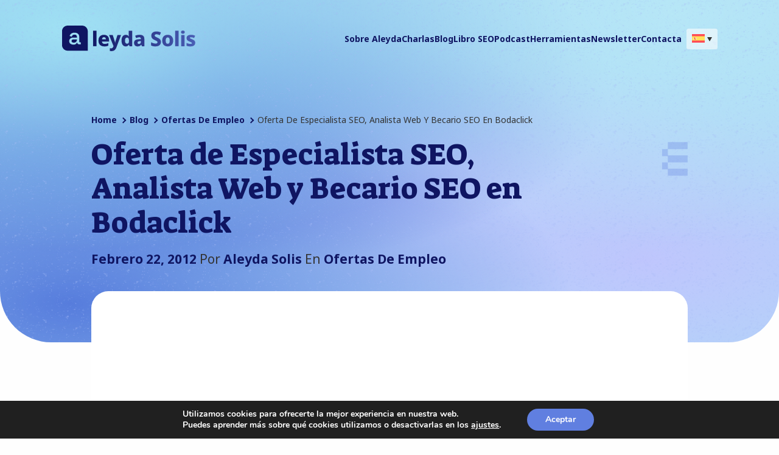

--- FILE ---
content_type: text/html; charset=UTF-8
request_url: https://www.aleydasolis.com/ofertas-empleo/especialista-seo-analista-web-becario-bodaclick/
body_size: 24024
content:

<!DOCTYPE html>
<html lang="es-ES" itemscope itemtype="https://schema.org/Article">

<head>
    <meta charset="UTF-8">
    <meta name="viewport" content="width=device-width, initial-scale=1.0" />
    <meta name='robots' content='index, follow, max-image-preview:large, max-snippet:-1, max-video-preview:-1' />
	<style>img:is([sizes="auto" i], [sizes^="auto," i]) { contain-intrinsic-size: 3000px 1500px }</style>
	<link rel="alternate" hreflang="es" href="https://www.aleydasolis.com/ofertas-empleo/especialista-seo-analista-web-becario-bodaclick/" />
<link rel="alternate" hreflang="x-default" href="https://www.aleydasolis.com/ofertas-empleo/especialista-seo-analista-web-becario-bodaclick/" />

	<!-- This site is optimized with the Yoast SEO plugin v24.8.1 - https://yoast.com/wordpress/plugins/seo/ -->
	<title>Oferta de Especialista SEO, Analista Web y Becario SEO en Bodaclick - Aleyda Solis: Consultora, Conferenciante y Autora SEO.</title>
<link rel="preload" as="font" href="https://www.aleydasolis.com/wp-content/themes/Aleyda/fonts/montserrat-v12-latin-500.woff2" crossorigin>
<link rel="preload" as="font" href="https://www.aleydasolis.com/wp-content/themes/Aleyda/fonts/montserrat-v12-latin-regular.woff2" crossorigin>
<link rel="preload" as="font" href="https://www.aleydasolis.com/wp-content/themes/Aleyda/fonts/montserrat-v12-latin-600.woff2" crossorigin>
	<meta name="description" content="Si eres SEO, Analista Web o deseas re-enfocar tu carrera como especialista en posicionamiento en buscadores en Bodaclick buscamos talento!" />
	<link rel="canonical" href="https://www.aleydasolis.com/ofertas-empleo/especialista-seo-analista-web-becario-bodaclick/" />
	<meta property="og:locale" content="es_ES" />
	<meta property="og:type" content="article" />
	<meta property="og:title" content="Oferta de Especialista SEO, Analista Web y Becario SEO en Bodaclick - Aleyda Solis: Consultora, Conferenciante y Autora SEO." />
	<meta property="og:description" content="Si eres SEO, Analista Web o deseas re-enfocar tu carrera como especialista en posicionamiento en buscadores en Bodaclick buscamos talento!" />
	<meta property="og:url" content="https://www.aleydasolis.com/ofertas-empleo/especialista-seo-analista-web-becario-bodaclick/" />
	<meta property="og:site_name" content="Aleyda Solis: Consultora, Conferenciante y Autora SEO." />
	<meta property="article:publisher" content="https://www.facebook.com/aleydaseotips/" />
	<meta property="article:author" content="https://www.facebook.com/aleydaseotips/" />
	<meta property="article:published_time" content="2012-02-22T10:44:02+00:00" />
	<meta property="article:modified_time" content="2012-02-22T11:16:59+00:00" />
	<meta property="og:image" content="https://www.aleydasolis.com/wp-content/uploads/2012/02/oferta-seo-analista-web-bodaclick.jpg" />
	<meta property="og:image:width" content="499" />
	<meta property="og:image:height" content="244" />
	<meta property="og:image:type" content="image/jpeg" />
	<meta name="author" content="Aleyda Solis" />
	<meta name="twitter:card" content="summary_large_image" />
	<meta name="twitter:creator" content="@aleyda" />
	<meta name="twitter:site" content="@aleyda" />
	<meta name="twitter:label1" content="Escrito por" />
	<meta name="twitter:data1" content="Aleyda Solis" />
	<meta name="twitter:label2" content="Tiempo de lectura" />
	<meta name="twitter:data2" content="3 minutos" />
	<script type="application/ld+json" class="yoast-schema-graph">{"@context":"https://schema.org","@graph":[{"@type":"Article","@id":"https://www.aleydasolis.com/ofertas-empleo/especialista-seo-analista-web-becario-bodaclick/#article","isPartOf":{"@id":"https://www.aleydasolis.com/ofertas-empleo/especialista-seo-analista-web-becario-bodaclick/"},"author":{"name":"Aleyda Solis","@id":"https://www.aleydasolis.com/#/schema/person/ec6584c7e2f6e1ca7db25bd52cc3e14f"},"headline":"Oferta de Especialista SEO, Analista Web y Becario SEO en Bodaclick","datePublished":"2012-02-22T10:44:02+00:00","dateModified":"2012-02-22T11:16:59+00:00","mainEntityOfPage":{"@id":"https://www.aleydasolis.com/ofertas-empleo/especialista-seo-analista-web-becario-bodaclick/"},"wordCount":682,"commentCount":1,"publisher":{"@id":"https://www.aleydasolis.com/#/schema/person/ec6584c7e2f6e1ca7db25bd52cc3e14f"},"image":{"@id":"https://www.aleydasolis.com/ofertas-empleo/especialista-seo-analista-web-becario-bodaclick/#primaryimage"},"thumbnailUrl":"https://www.aleydasolis.com/wp-content/uploads/2012/02/oferta-seo-analista-web-bodaclick.jpg","articleSection":["Ofertas de Empleo"],"inLanguage":"es","potentialAction":[{"@type":"CommentAction","name":"Comment","target":["https://www.aleydasolis.com/ofertas-empleo/especialista-seo-analista-web-becario-bodaclick/#respond"]}]},{"@type":"WebPage","@id":"https://www.aleydasolis.com/ofertas-empleo/especialista-seo-analista-web-becario-bodaclick/","url":"https://www.aleydasolis.com/ofertas-empleo/especialista-seo-analista-web-becario-bodaclick/","name":"Oferta de Especialista SEO, Analista Web y Becario SEO en Bodaclick - Aleyda Solis: Consultora, Conferenciante y Autora SEO.","isPartOf":{"@id":"https://www.aleydasolis.com/#website"},"primaryImageOfPage":{"@id":"https://www.aleydasolis.com/ofertas-empleo/especialista-seo-analista-web-becario-bodaclick/#primaryimage"},"image":{"@id":"https://www.aleydasolis.com/ofertas-empleo/especialista-seo-analista-web-becario-bodaclick/#primaryimage"},"thumbnailUrl":"https://www.aleydasolis.com/wp-content/uploads/2012/02/oferta-seo-analista-web-bodaclick.jpg","datePublished":"2012-02-22T10:44:02+00:00","dateModified":"2012-02-22T11:16:59+00:00","description":"Si eres SEO, Analista Web o deseas re-enfocar tu carrera como especialista en posicionamiento en buscadores en Bodaclick buscamos talento!","breadcrumb":{"@id":"https://www.aleydasolis.com/ofertas-empleo/especialista-seo-analista-web-becario-bodaclick/#breadcrumb"},"inLanguage":"es","potentialAction":[{"@type":"ReadAction","target":["https://www.aleydasolis.com/ofertas-empleo/especialista-seo-analista-web-becario-bodaclick/"]}]},{"@type":"ImageObject","inLanguage":"es","@id":"https://www.aleydasolis.com/ofertas-empleo/especialista-seo-analista-web-becario-bodaclick/#primaryimage","url":"https://www.aleydasolis.com/wp-content/uploads/2012/02/oferta-seo-analista-web-bodaclick.jpg","contentUrl":"https://www.aleydasolis.com/wp-content/uploads/2012/02/oferta-seo-analista-web-bodaclick.jpg","width":"499","height":"244","caption":"Oferta de Trabajo para Especialista SEO, Analista Web y Becario SEO"},{"@type":"BreadcrumbList","@id":"https://www.aleydasolis.com/ofertas-empleo/especialista-seo-analista-web-becario-bodaclick/#breadcrumb","itemListElement":[{"@type":"ListItem","position":1,"name":"Portada","item":"https://www.aleydasolis.com/"},{"@type":"ListItem","position":2,"name":"Blog","item":"https://www.aleydasolis.com/aleyda-blog/"},{"@type":"ListItem","position":3,"name":"Oferta de Especialista SEO, Analista Web y Becario SEO en Bodaclick"}]},{"@type":"WebSite","@id":"https://www.aleydasolis.com/#website","url":"https://www.aleydasolis.com/","name":"Aleyda Solis - International SEO Consultant, Founder, Author & Speaker","description":"Aleyda Solis is an SEO consultant and founder of Orainti -a boutique SEO consultancy-, speaker, and author. She shares the latest news and resources in SEO in the #SEOFOMO newsletter and Digital Marketing in #MarketingFOMO, SEO tips in the Crawling Mondays video series, and a free SEO Learning Roadmap called LearningSEO.io. European Search Personality of 2018, she&#039;s also co-founder of Remoters.net, a remote work hub, featuring a free remote job board, tools, guides, and more to empower remote work.","publisher":{"@id":"https://www.aleydasolis.com/#/schema/person/ec6584c7e2f6e1ca7db25bd52cc3e14f"},"alternateName":"Aleyda Solis","potentialAction":[{"@type":"SearchAction","target":{"@type":"EntryPoint","urlTemplate":"https://www.aleydasolis.com/?s={search_term_string}"},"query-input":{"@type":"PropertyValueSpecification","valueRequired":true,"valueName":"search_term_string"}}],"inLanguage":"es"},{"@type":["Person","Organization"],"@id":"https://www.aleydasolis.com/#/schema/person/ec6584c7e2f6e1ca7db25bd52cc3e14f","name":"Aleyda Solis","image":{"@type":"ImageObject","inLanguage":"es","@id":"https://www.aleydasolis.com/#/schema/person/image/","url":"https://www.aleydasolis.com/wp-content/uploads/2023/06/aleyda-solis-profile-pic-1024x1024.png","contentUrl":"https://www.aleydasolis.com/wp-content/uploads/2023/06/aleyda-solis-profile-pic-1024x1024.png","width":1024,"height":1024,"caption":"Aleyda Solis"},"logo":{"@id":"https://www.aleydasolis.com/#/schema/person/image/"},"description":"Aleyda Solis is an SEO consultant and founder of Orainti -a boutique SEO consultancy-, speaker, and author. She shares the latest news and resources in SEO in the #SEOFOMO newsletter and Digital Marketing in #MarketingFOMO, SEO tips in the Crawling Mondays video series, and a free SEO Learning Roadmap called LearningSEO.io. European Search Personality of 2018, she's also co-founder of Remoters.net, a remote work hub, featuring a free remote job board, tools, guides, and more to empower remote work.","sameAs":["https://www.aleydasolis.com/","https://www.facebook.com/aleydaseotips/","https://www.instagram.com/crawlingmondays/","https://www.linkedin.com/in/aleyda/","https://x.com/aleyda","https://www.youtube.com/c/crawlingmondaysbyaleyda"],"url":"https://www.aleydasolis.com/author/aleyda/"}]}</script>
	<!-- / Yoast SEO plugin. -->


<link rel='dns-prefetch' href='//cdnjs.cloudflare.com' />
<link rel='dns-prefetch' href='//secure.gravatar.com' />
<link rel='dns-prefetch' href='//www.googletagmanager.com' />
<link rel='dns-prefetch' href='//stats.wp.com' />
<link rel='dns-prefetch' href='//v0.wordpress.com' />
<link rel="alternate" type="application/rss+xml" title="Aleyda Solis: Consultora, Conferenciante y Autora SEO. &raquo; Feed" href="https://www.aleydasolis.com/feed/" />
<link rel="alternate" type="application/rss+xml" title="Aleyda Solis: Consultora, Conferenciante y Autora SEO. &raquo; Feed de los comentarios" href="https://www.aleydasolis.com/comments/feed/" />
<link rel="alternate" type="application/rss+xml" title="Aleyda Solis: Consultora, Conferenciante y Autora SEO. &raquo; Comentario Oferta de Especialista SEO, Analista Web y Becario SEO en Bodaclick del feed" href="https://www.aleydasolis.com/ofertas-empleo/especialista-seo-analista-web-becario-bodaclick/feed/" />
<link rel='stylesheet' id='select2css-css' href='https://cdnjs.cloudflare.com/ajax/libs/select2/4.0.3/css/select2.min.css?ver=fb832597e264fd7ab24e0b2dab873474' type='text/css' media='all' />
<style id='wp-emoji-styles-inline-css' type='text/css'>

	img.wp-smiley, img.emoji {
		display: inline !important;
		border: none !important;
		box-shadow: none !important;
		height: 1em !important;
		width: 1em !important;
		margin: 0 0.07em !important;
		vertical-align: -0.1em !important;
		background: none !important;
		padding: 0 !important;
	}
</style>
<link rel='stylesheet' id='mediaelement-css' href='https://www.aleydasolis.com/wp-includes/js/mediaelement/mediaelementplayer-legacy.min.css?ver=4.2.17' type='text/css' media='all' />
<link rel='stylesheet' id='wp-mediaelement-css' href='https://www.aleydasolis.com/wp-includes/js/mediaelement/wp-mediaelement.min.css?ver=fb832597e264fd7ab24e0b2dab873474' type='text/css' media='all' />
<style id='jetpack-sharing-buttons-style-inline-css' type='text/css'>
.jetpack-sharing-buttons__services-list{display:flex;flex-direction:row;flex-wrap:wrap;gap:0;list-style-type:none;margin:5px;padding:0}.jetpack-sharing-buttons__services-list.has-small-icon-size{font-size:12px}.jetpack-sharing-buttons__services-list.has-normal-icon-size{font-size:16px}.jetpack-sharing-buttons__services-list.has-large-icon-size{font-size:24px}.jetpack-sharing-buttons__services-list.has-huge-icon-size{font-size:36px}@media print{.jetpack-sharing-buttons__services-list{display:none!important}}.editor-styles-wrapper .wp-block-jetpack-sharing-buttons{gap:0;padding-inline-start:0}ul.jetpack-sharing-buttons__services-list.has-background{padding:1.25em 2.375em}
</style>
<link rel='stylesheet' id='convertkit-broadcasts-css' href='https://www.aleydasolis.com/wp-content/plugins/convertkit/resources/frontend/css/broadcasts.css?ver=2.7.7' type='text/css' media='all' />
<link rel='stylesheet' id='convertkit-button-css' href='https://www.aleydasolis.com/wp-content/plugins/convertkit/resources/frontend/css/button.css?ver=2.7.7' type='text/css' media='all' />
<link rel='stylesheet' id='convertkit-form-css' href='https://www.aleydasolis.com/wp-content/plugins/convertkit/resources/frontend/css/form.css?ver=2.7.7' type='text/css' media='all' />
<link rel='stylesheet' id='wpml-legacy-dropdown-0-css' href='https://www.aleydasolis.com/wp-content/plugins/sitepress-multilingual-cms/templates/language-switchers/legacy-dropdown/style.min.css?ver=1' type='text/css' media='all' />
<style id='wpml-legacy-dropdown-0-inline-css' type='text/css'>
.wpml-ls-statics-shortcode_actions{background-color:#ffffff;}.wpml-ls-statics-shortcode_actions, .wpml-ls-statics-shortcode_actions .wpml-ls-sub-menu, .wpml-ls-statics-shortcode_actions a {border-color:#cdcdcd;}.wpml-ls-statics-shortcode_actions a, .wpml-ls-statics-shortcode_actions .wpml-ls-sub-menu a, .wpml-ls-statics-shortcode_actions .wpml-ls-sub-menu a:link, .wpml-ls-statics-shortcode_actions li:not(.wpml-ls-current-language) .wpml-ls-link, .wpml-ls-statics-shortcode_actions li:not(.wpml-ls-current-language) .wpml-ls-link:link {color:#444444;background-color:#ffffff;}.wpml-ls-statics-shortcode_actions .wpml-ls-sub-menu a:hover,.wpml-ls-statics-shortcode_actions .wpml-ls-sub-menu a:focus, .wpml-ls-statics-shortcode_actions .wpml-ls-sub-menu a:link:hover, .wpml-ls-statics-shortcode_actions .wpml-ls-sub-menu a:link:focus {color:#000000;background-color:#eeeeee;}.wpml-ls-statics-shortcode_actions .wpml-ls-current-language > a {color:#ffffff;background-color:#000000;}.wpml-ls-statics-shortcode_actions .wpml-ls-current-language:hover>a, .wpml-ls-statics-shortcode_actions .wpml-ls-current-language>a:focus {color:#000000;background-color:#606060;}
</style>
<link rel='stylesheet' id='wpml-legacy-post-translations-0-css' href='https://www.aleydasolis.com/wp-content/plugins/sitepress-multilingual-cms/templates/language-switchers/legacy-post-translations/style.min.css?ver=1' type='text/css' media='all' />
<link rel='stylesheet' id='wpml-menu-item-0-css' href='https://www.aleydasolis.com/wp-content/plugins/sitepress-multilingual-cms/templates/language-switchers/menu-item/style.min.css?ver=1' type='text/css' media='all' />
<link rel='stylesheet' id='cms-navigation-style-base-css' href='https://www.aleydasolis.com/wp-content/plugins/wpml-cms-nav/res/css/cms-navigation-base.css?ver=1.5.5' type='text/css' media='screen' />
<link rel='stylesheet' id='cms-navigation-style-css' href='https://www.aleydasolis.com/wp-content/plugins/wpml-cms-nav/res/css/cms-navigation.css?ver=1.5.5' type='text/css' media='screen' />
<link rel='stylesheet' id='blankslate-style-css' href='https://www.aleydasolis.com/wp-content/themes/aleydasolis/style.css?ver=fb832597e264fd7ab24e0b2dab873474' type='text/css' media='all' />
<link rel='stylesheet' id='dashicons-css' href='https://www.aleydasolis.com/wp-includes/css/dashicons.min.css?ver=fb832597e264fd7ab24e0b2dab873474' type='text/css' media='all' />
<style id='akismet-widget-style-inline-css' type='text/css'>

			.a-stats {
				--akismet-color-mid-green: #357b49;
				--akismet-color-white: #fff;
				--akismet-color-light-grey: #f6f7f7;

				max-width: 350px;
				width: auto;
			}

			.a-stats * {
				all: unset;
				box-sizing: border-box;
			}

			.a-stats strong {
				font-weight: 600;
			}

			.a-stats a.a-stats__link,
			.a-stats a.a-stats__link:visited,
			.a-stats a.a-stats__link:active {
				background: var(--akismet-color-mid-green);
				border: none;
				box-shadow: none;
				border-radius: 8px;
				color: var(--akismet-color-white);
				cursor: pointer;
				display: block;
				font-family: -apple-system, BlinkMacSystemFont, 'Segoe UI', 'Roboto', 'Oxygen-Sans', 'Ubuntu', 'Cantarell', 'Helvetica Neue', sans-serif;
				font-weight: 500;
				padding: 12px;
				text-align: center;
				text-decoration: none;
				transition: all 0.2s ease;
			}

			/* Extra specificity to deal with TwentyTwentyOne focus style */
			.widget .a-stats a.a-stats__link:focus {
				background: var(--akismet-color-mid-green);
				color: var(--akismet-color-white);
				text-decoration: none;
			}

			.a-stats a.a-stats__link:hover {
				filter: brightness(110%);
				box-shadow: 0 4px 12px rgba(0, 0, 0, 0.06), 0 0 2px rgba(0, 0, 0, 0.16);
			}

			.a-stats .count {
				color: var(--akismet-color-white);
				display: block;
				font-size: 1.5em;
				line-height: 1.4;
				padding: 0 13px;
				white-space: nowrap;
			}
		
</style>
<link rel='stylesheet' id='moove_gdpr_frontend-css' href='https://www.aleydasolis.com/wp-content/plugins/gdpr-cookie-compliance/dist/styles/gdpr-main.css?ver=4.16.1' type='text/css' media='all' />
<style id='moove_gdpr_frontend-inline-css' type='text/css'>
#moove_gdpr_cookie_modal,#moove_gdpr_cookie_info_bar,.gdpr_cookie_settings_shortcode_content{font-family:Nunito,sans-serif}#moove_gdpr_save_popup_settings_button{background-color:#373737;color:#fff}#moove_gdpr_save_popup_settings_button:hover{background-color:#000}#moove_gdpr_cookie_info_bar .moove-gdpr-info-bar-container .moove-gdpr-info-bar-content a.mgbutton,#moove_gdpr_cookie_info_bar .moove-gdpr-info-bar-container .moove-gdpr-info-bar-content button.mgbutton{background-color:#607fe0}#moove_gdpr_cookie_modal .moove-gdpr-modal-content .moove-gdpr-modal-footer-content .moove-gdpr-button-holder a.mgbutton,#moove_gdpr_cookie_modal .moove-gdpr-modal-content .moove-gdpr-modal-footer-content .moove-gdpr-button-holder button.mgbutton,.gdpr_cookie_settings_shortcode_content .gdpr-shr-button.button-green{background-color:#607fe0;border-color:#607fe0}#moove_gdpr_cookie_modal .moove-gdpr-modal-content .moove-gdpr-modal-footer-content .moove-gdpr-button-holder a.mgbutton:hover,#moove_gdpr_cookie_modal .moove-gdpr-modal-content .moove-gdpr-modal-footer-content .moove-gdpr-button-holder button.mgbutton:hover,.gdpr_cookie_settings_shortcode_content .gdpr-shr-button.button-green:hover{background-color:#fff;color:#607fe0}#moove_gdpr_cookie_modal .moove-gdpr-modal-content .moove-gdpr-modal-close i,#moove_gdpr_cookie_modal .moove-gdpr-modal-content .moove-gdpr-modal-close span.gdpr-icon{background-color:#607fe0;border:1px solid #607fe0}#moove_gdpr_cookie_info_bar span.change-settings-button.focus-g,#moove_gdpr_cookie_info_bar span.change-settings-button:focus,#moove_gdpr_cookie_info_bar button.change-settings-button.focus-g,#moove_gdpr_cookie_info_bar button.change-settings-button:focus{-webkit-box-shadow:0 0 1px 3px #607fe0;-moz-box-shadow:0 0 1px 3px #607fe0;box-shadow:0 0 1px 3px #607fe0}#moove_gdpr_cookie_modal .moove-gdpr-modal-content .moove-gdpr-modal-close i:hover,#moove_gdpr_cookie_modal .moove-gdpr-modal-content .moove-gdpr-modal-close span.gdpr-icon:hover,#moove_gdpr_cookie_info_bar span[data-href]>u.change-settings-button{color:#607fe0}#moove_gdpr_cookie_modal .moove-gdpr-modal-content .moove-gdpr-modal-left-content #moove-gdpr-menu li.menu-item-selected a span.gdpr-icon,#moove_gdpr_cookie_modal .moove-gdpr-modal-content .moove-gdpr-modal-left-content #moove-gdpr-menu li.menu-item-selected button span.gdpr-icon{color:inherit}#moove_gdpr_cookie_modal .moove-gdpr-modal-content .moove-gdpr-modal-left-content #moove-gdpr-menu li a span.gdpr-icon,#moove_gdpr_cookie_modal .moove-gdpr-modal-content .moove-gdpr-modal-left-content #moove-gdpr-menu li button span.gdpr-icon{color:inherit}#moove_gdpr_cookie_modal .gdpr-acc-link{line-height:0;font-size:0;color:transparent;position:absolute}#moove_gdpr_cookie_modal .moove-gdpr-modal-content .moove-gdpr-modal-close:hover i,#moove_gdpr_cookie_modal .moove-gdpr-modal-content .moove-gdpr-modal-left-content #moove-gdpr-menu li a,#moove_gdpr_cookie_modal .moove-gdpr-modal-content .moove-gdpr-modal-left-content #moove-gdpr-menu li button,#moove_gdpr_cookie_modal .moove-gdpr-modal-content .moove-gdpr-modal-left-content #moove-gdpr-menu li button i,#moove_gdpr_cookie_modal .moove-gdpr-modal-content .moove-gdpr-modal-left-content #moove-gdpr-menu li a i,#moove_gdpr_cookie_modal .moove-gdpr-modal-content .moove-gdpr-tab-main .moove-gdpr-tab-main-content a:hover,#moove_gdpr_cookie_info_bar.moove-gdpr-dark-scheme .moove-gdpr-info-bar-container .moove-gdpr-info-bar-content a.mgbutton:hover,#moove_gdpr_cookie_info_bar.moove-gdpr-dark-scheme .moove-gdpr-info-bar-container .moove-gdpr-info-bar-content button.mgbutton:hover,#moove_gdpr_cookie_info_bar.moove-gdpr-dark-scheme .moove-gdpr-info-bar-container .moove-gdpr-info-bar-content a:hover,#moove_gdpr_cookie_info_bar.moove-gdpr-dark-scheme .moove-gdpr-info-bar-container .moove-gdpr-info-bar-content button:hover,#moove_gdpr_cookie_info_bar.moove-gdpr-dark-scheme .moove-gdpr-info-bar-container .moove-gdpr-info-bar-content span.change-settings-button:hover,#moove_gdpr_cookie_info_bar.moove-gdpr-dark-scheme .moove-gdpr-info-bar-container .moove-gdpr-info-bar-content button.change-settings-button:hover,#moove_gdpr_cookie_info_bar.moove-gdpr-dark-scheme .moove-gdpr-info-bar-container .moove-gdpr-info-bar-content u.change-settings-button:hover,#moove_gdpr_cookie_info_bar span[data-href]>u.change-settings-button,#moove_gdpr_cookie_info_bar.moove-gdpr-dark-scheme .moove-gdpr-info-bar-container .moove-gdpr-info-bar-content a.mgbutton.focus-g,#moove_gdpr_cookie_info_bar.moove-gdpr-dark-scheme .moove-gdpr-info-bar-container .moove-gdpr-info-bar-content button.mgbutton.focus-g,#moove_gdpr_cookie_info_bar.moove-gdpr-dark-scheme .moove-gdpr-info-bar-container .moove-gdpr-info-bar-content a.focus-g,#moove_gdpr_cookie_info_bar.moove-gdpr-dark-scheme .moove-gdpr-info-bar-container .moove-gdpr-info-bar-content button.focus-g,#moove_gdpr_cookie_info_bar.moove-gdpr-dark-scheme .moove-gdpr-info-bar-container .moove-gdpr-info-bar-content a.mgbutton:focus,#moove_gdpr_cookie_info_bar.moove-gdpr-dark-scheme .moove-gdpr-info-bar-container .moove-gdpr-info-bar-content button.mgbutton:focus,#moove_gdpr_cookie_info_bar.moove-gdpr-dark-scheme .moove-gdpr-info-bar-container .moove-gdpr-info-bar-content a:focus,#moove_gdpr_cookie_info_bar.moove-gdpr-dark-scheme .moove-gdpr-info-bar-container .moove-gdpr-info-bar-content button:focus,#moove_gdpr_cookie_info_bar.moove-gdpr-dark-scheme .moove-gdpr-info-bar-container .moove-gdpr-info-bar-content span.change-settings-button.focus-g,span.change-settings-button:focus,button.change-settings-button.focus-g,button.change-settings-button:focus,#moove_gdpr_cookie_info_bar.moove-gdpr-dark-scheme .moove-gdpr-info-bar-container .moove-gdpr-info-bar-content u.change-settings-button.focus-g,#moove_gdpr_cookie_info_bar.moove-gdpr-dark-scheme .moove-gdpr-info-bar-container .moove-gdpr-info-bar-content u.change-settings-button:focus{color:#607fe0}#moove_gdpr_cookie_modal .moove-gdpr-branding.focus-g span,#moove_gdpr_cookie_modal .moove-gdpr-modal-content .moove-gdpr-tab-main a.focus-g{color:#607fe0}#moove_gdpr_cookie_modal.gdpr_lightbox-hide{display:none}
</style>
<link rel='stylesheet' id='sharedaddy-css' href='https://www.aleydasolis.com/wp-content/plugins/jetpack/modules/sharedaddy/sharing.css?ver=14.5' type='text/css' media='all' />
<link rel='stylesheet' id='social-logos-css' href='https://www.aleydasolis.com/wp-content/plugins/jetpack/_inc/social-logos/social-logos.min.css?ver=14.5' type='text/css' media='all' />
<script type="text/javascript" src="https://www.aleydasolis.com/wp-includes/js/jquery/jquery.min.js?ver=3.7.1" id="jquery-core-js"></script>
<script type="text/javascript" src="https://www.aleydasolis.com/wp-includes/js/jquery/jquery-migrate.min.js?ver=3.4.1" id="jquery-migrate-js"></script>
<script type="text/javascript" src="https://www.aleydasolis.com/wp-includes/js/dist/hooks.min.js?ver=4d63a3d491d11ffd8ac6" id="wp-hooks-js"></script>
<script type="text/javascript" id="say-what-js-js-extra">
/* <![CDATA[ */
var say_what_data = {"replacements":[]};
/* ]]> */
</script>
<script type="text/javascript" src="https://www.aleydasolis.com/wp-content/plugins/say-what/assets/build/frontend.js?ver=fd31684c45e4d85aeb4e" id="say-what-js-js"></script>
<script type="text/javascript" src="https://www.aleydasolis.com/wp-content/plugins/sitepress-multilingual-cms/templates/language-switchers/legacy-dropdown/script.min.js?ver=1" id="wpml-legacy-dropdown-0-js"></script>

<!-- Fragmento de código de la etiqueta de Google (gtag.js) añadida por Site Kit -->

<!-- Fragmento de código de Google Analytics añadido por Site Kit -->
<script type="text/javascript" src="https://www.googletagmanager.com/gtag/js?id=G-YW304FVXVR" id="google_gtagjs-js" async></script>
<script type="text/javascript" id="google_gtagjs-js-after">
/* <![CDATA[ */
window.dataLayer = window.dataLayer || [];function gtag(){dataLayer.push(arguments);}
gtag("set","linker",{"domains":["www.aleydasolis.com"]});
gtag("js", new Date());
gtag("set", "developer_id.dZTNiMT", true);
gtag("config", "G-YW304FVXVR");
 window._googlesitekit = window._googlesitekit || {}; window._googlesitekit.throttledEvents = []; window._googlesitekit.gtagEvent = (name, data) => { var key = JSON.stringify( { name, data } ); if ( !! window._googlesitekit.throttledEvents[ key ] ) { return; } window._googlesitekit.throttledEvents[ key ] = true; setTimeout( () => { delete window._googlesitekit.throttledEvents[ key ]; }, 5 ); gtag( "event", name, { ...data, event_source: "site-kit" } ); } 
/* ]]> */
</script>

<!-- Finalizar fragmento de código de la etiqueta de Google (gtags.js) añadida por Site Kit -->
<link rel="https://api.w.org/" href="https://www.aleydasolis.com/wp-json/" /><link rel="alternate" title="JSON" type="application/json" href="https://www.aleydasolis.com/wp-json/wp/v2/posts/2214" /><link rel="EditURI" type="application/rsd+xml" title="RSD" href="https://www.aleydasolis.com/xmlrpc.php?rsd" />

<link rel='shortlink' href='https://wp.me/pgpHtA-zI' />
<link rel="alternate" title="oEmbed (JSON)" type="application/json+oembed" href="https://www.aleydasolis.com/wp-json/oembed/1.0/embed?url=https%3A%2F%2Fwww.aleydasolis.com%2Fofertas-empleo%2Fespecialista-seo-analista-web-becario-bodaclick%2F" />
<link rel="alternate" title="oEmbed (XML)" type="text/xml+oembed" href="https://www.aleydasolis.com/wp-json/oembed/1.0/embed?url=https%3A%2F%2Fwww.aleydasolis.com%2Fofertas-empleo%2Fespecialista-seo-analista-web-becario-bodaclick%2F&#038;format=xml" />
<meta name="generator" content="WPML ver:4.7.3 stt:1,2;" />
<script type="text/javascript">var ajaxurl = "https://www.aleydasolis.com/wp-admin/admin-ajax.php";</script><!-- start Simple Custom CSS and JS -->
<style type="text/css">
/* Add your CSS code here. */ 
@media screen and (max-width: 600px) {
	.testimonials-wrapper {
    	padding-bottom: 20px;  
  	}
	.testimonials-wrapper .slick-list {
    	margin-bottom: 35px;  
  	}
	.testimonials-wrapper .slick-arrow 	{
        display: inline-block !important;
		position: relative;
	    width: 45% !important;
	}
	.testimonials-wrapper .slick-prev {
    	margin-right: 10% !important;
  	}
  /*
  	.testimonials-wrapper .slick-next {
    	float: right;  
  	}
  */
}

.formkit-alert-error {
    display: none !important;
}

.grunion-field-name-wrap,
.grunion-field-email-wrap {
    width: 49% !important;
}

@media screen and (max-width: 37.5em) {
    .grunion-field-name-wrap,
    .grunion-field-email-wrap {
        width: 100% !important;
    }
}

.contact-form input[type=email], .contact-form input[type=tel], .contact-form input[type=text], .contact-form input[type=url] {
    box-sizing: border-box;
    margin-bottom: 1.5em;
    width: 100%;
    padding: 14px 7px;
}</style>
<!-- end Simple Custom CSS and JS -->
<meta name="generator" content="Site Kit by Google 1.149.1" />	<style>img#wpstats{display:none}</style>
		<link rel="pingback" href="https://www.aleydasolis.com/xmlrpc.php">
    
    <style>
        /* Estilos Above the Fold */
/* Font Family */
/* Imagenes */
/* Media */
/* Colores */
/* Generales */
/* line 5, ../sass/styles/abovethefold.scss */
html {
  font-size: 14px;
  margin: 0;
  padding: 0;
  overflow-x: hidden;
}

/* line 11, ../sass/styles/abovethefold.scss */
body {
  font-family: "Noto Sans", sans-serif;
  font-weight: 400;
  font-style: normal;
  font-optical-sizing: auto;
  font-style: normal;
  font-size: 1rem;
  font-variation-settings: "wdth" 100;
  background: #fefefe;
  color: #333333;
  overflow-x: hidden;
  margin: 0;
  padding: 0;
}

/* line 25, ../sass/styles/abovethefold.scss */
.section {
  width: 100% !important;
  overflow-x: hidden !important;
}

/* line 29, ../sass/styles/abovethefold.scss */
a {
  color: #0F1562;
  text-decoration: none;
  font-weight: 700;
}
/* line 33, ../sass/styles/abovethefold.scss */
a:hover {
  text-decoration: underline;
}

/* line 37, ../sass/styles/abovethefold.scss */
.button {
  display: inline-block;
  align-items: center;
  padding: 0.75rem 1.5rem;
  background: #0F1562;
  border-radius: 3rem;
  color: #fefefe;
}
/* line 44, ../sass/styles/abovethefold.scss */
.button:hover {
  color: #0F1562;
  background: #9FE3F3;
  text-decoration: none;
}

/* line 71, ../sass/styles/abovethefold.scss */
.gradient-bg {
  background-color: #acdaf6;
  background-image: radial-gradient(ellipse at 9% 11%, #a0e1f3 0px, rgba(0, 0, 0, 0) 50%), radial-gradient(ellipse at 87% 6%, #b6e6f6 0px, rgba(0, 0, 0, 0) 50%), radial-gradient(ellipse at 9% 89%, #567cdc 0px, rgba(0, 0, 0, 0) 50%), radial-gradient(ellipse at 26% 28%, #577cdb 0px, rgba(0, 0, 0, 0) 50%), radial-gradient(ellipse at 57% 50%, #bfc8fd 0px, rgba(0, 0, 0, 0) 50%), radial-gradient(ellipse at 11% 43%, #577cdb 0px, rgba(0, 0, 0, 0) 50%), radial-gradient(ellipse at 83% 77%, #bfc6fd 0px, rgba(0, 0, 0, 0) 50%);
  padding-top: 7.75rem;
  margin-top: -10rem;
}
@media all and (min-width: 980px) {
  /* line 71, ../sass/styles/abovethefold.scss */
  .gradient-bg {
    padding-top: 8.75rem;
  }
}

/* line 79, ../sass/styles/abovethefold.scss */
.noise {
  background-image: url("/wp-content/themes/aleydasolis/imgs/noise.png");
  background-repeat: repeat;
  background-size: 100px;
  position: absolute;
  top: 0;
  left: 0;
  width: 100%;
  height: 100%;
  z-index: 0;
  opacity: 1;
  pointer-events: none;
}

/* line 92, ../sass/styles/abovethefold.scss */
body.scrolled {
  padding-top: 8rem;
}
/* line 94, ../sass/styles/abovethefold.scss */
body.scrolled #header {
  position: fixed;
  top: 0;
  left: 0;
  width: 100%;
  background: #fefefe;
  height: auto;
  z-index: 20;
  box-shadow: 0 4px 10px rgba(0, 0, 0, 0.15);
  transform: translateY(-100%);
  animation: slideDown 0.3s ease-in-out forwards;
}
/* line 105, ../sass/styles/abovethefold.scss */
body.scrolled #header .header-content {
  padding: 1rem;
}
/* line 107, ../sass/styles/abovethefold.scss */
body.scrolled #header .header-content .mobile-header-btns {
  top: 1.25rem;
}

@keyframes slideDown {
  from {
    transform: translateY(-100%);
  }
  to {
    transform: translateY(0);
  }
}
/* Fin Generales */
/* Header */
/* line 124, ../sass/styles/abovethefold.scss */
#header {
  height: 8.75rem;
  position: relative;
  z-index: 20;
}
/* line 128, ../sass/styles/abovethefold.scss */
#header.active {
  height: 100% !important;
}
/* line 131, ../sass/styles/abovethefold.scss */
#header #header-social {
  display: none;
}
/* line 134, ../sass/styles/abovethefold.scss */
#header .header-content {
  max-width: 77rem;
  margin: auto;
  width: 96%;
  padding: 3rem 0;
  display: flex;
  justify-content: space-between;
  align-items: center;
}
@media all and (max-width: 1020px) {
  /* line 134, ../sass/styles/abovethefold.scss */
  #header .header-content {
    padding: 2rem 1rem;
  }
  /* line 145, ../sass/styles/abovethefold.scss */
  #header .header-content #site-logo img {
    height: 2.25rem;
    width: auto;
  }
}
@media all and (max-width: 1020px) {
  /* line 151, ../sass/styles/abovethefold.scss */
  #header .header-content #menu {
    display: none;
  }
}
/* line 155, ../sass/styles/abovethefold.scss */
#header .header-content #menu ul.menu {
  display: flex;
  gap: 1.25rem;
  align-items: center;
}
/* line 160, ../sass/styles/abovethefold.scss */
#header .header-content #menu ul.menu li a {
  color: #0F1562;
  font-weight: 700;
  font-size: 1rem;
  text-decoration: none;
}
/* line 165, ../sass/styles/abovethefold.scss */
#header .header-content #menu ul.menu li a:hover {
  color: #607FE0;
}
/* line 170, ../sass/styles/abovethefold.scss */
#header .header-content #menu ul.menu li.current-menu-item a {
  color: #607FE0;
}
/* line 177, ../sass/styles/abovethefold.scss */
#header .header-content .mobile-header-btns {
  display: none;
  position: absolute;
  top: 2.25rem;
  right: 1.5rem;
  z-index: 10;
  gap: 0.5rem;
}
/* line 184, ../sass/styles/abovethefold.scss */
#header .header-content .mobile-header-btns .header-menu-btn {
  cursor: pointer;
  padding: 0 0.75rem;
  background: #E2EBFD;
  border-radius: 0.25rem;
  line-height: 1.95rem;
  font-size: 0.9rem;
  color: #0F1562;
  font-weight: 600;
  height: 2rem;
}
/* line 194, ../sass/styles/abovethefold.scss */
#header .header-content .mobile-header-btns .header-menu-btn span.hamburger {
  overflow: visible;
  position: relative;
  height: 0.025rem;
  width: 1rem;
  display: block;
  background: #0F1562;
  margin-top: 0.95rem;
  float: right;
  margin-left: 0.5rem;
}
/* line 204, ../sass/styles/abovethefold.scss */
#header .header-content .mobile-header-btns .header-menu-btn span.hamburger:before, #header .header-content .mobile-header-btns .header-menu-btn span.hamburger:after {
  content: '';
  display: block;
  width: 100%;
  height: 0.025rem;
  left: 0;
  position: absolute;
  background: #0F1562;
  transition: all ease 200ms;
}
/* line 214, ../sass/styles/abovethefold.scss */
#header .header-content .mobile-header-btns .header-menu-btn span.hamburger:before {
  top: -0.25rem;
}
/* line 217, ../sass/styles/abovethefold.scss */
#header .header-content .mobile-header-btns .header-menu-btn span.hamburger:after {
  bottom: -0.25rem;
}
/* line 222, ../sass/styles/abovethefold.scss */
#header .header-content .mobile-header-btns .header-menu-btn.active span.hamburger {
  background: transparent;
}
/* line 224, ../sass/styles/abovethefold.scss */
#header .header-content .mobile-header-btns .header-menu-btn.active span.hamburger:before {
  transform: rotate(45deg);
  top: 0;
}
/* line 228, ../sass/styles/abovethefold.scss */
#header .header-content .mobile-header-btns .header-menu-btn.active span.hamburger:after {
  transform: rotate(-45deg);
  top: 0;
}
/* line 235, ../sass/styles/abovethefold.scss */
#header .header-content .mobile-header-btns .wpml-ls-statics-shortcode_actions {
  background: #E2EBFD;
  height: 2rem;
  background: transparent;
  border-radius: 0.25rem;
  width: 3.35rem;
  text-indent: 0.65rem;
}
/* line 242, ../sass/styles/abovethefold.scss */
#header .header-content .mobile-header-btns .wpml-ls-statics-shortcode_actions .wpml-ls-current-language {
  background: #E2EBFD;
  border-radius: 0.25rem;
}
/* line 245, ../sass/styles/abovethefold.scss */
#header .header-content .mobile-header-btns .wpml-ls-statics-shortcode_actions .wpml-ls-current-language a {
  padding: 0;
  background: #E2EBFD;
  border: 0;
  line-height: 1.65rem;
  height: 2rem;
  display: block;
  border-radius: 0.25rem;
}
/* line 253, ../sass/styles/abovethefold.scss */
#header .header-content .mobile-header-btns .wpml-ls-statics-shortcode_actions .wpml-ls-current-language a.wpml-ls-item-toggle:after {
  right: 0.35rem;
  top: 0.75rem;
  border: .25em solid transparent;
  border-top: 0.5em solid #333333;
}
/* line 264, ../sass/styles/abovethefold.scss */
#header .menu-item-language {
  display: none;
  background: #fefefe95;
  border-radius: 0.25rem;
  position: relative;
  margin-left: 0.625rem;
}
@media all and (min-width: 1020px) {
  /* line 264, ../sass/styles/abovethefold.scss */
  #header .menu-item-language {
    display: block;
  }
}
/* line 273, ../sass/styles/abovethefold.scss */
#header .menu-item-language:hover {
  background: #fefefe;
}
/* line 278, ../sass/styles/abovethefold.scss */
#header .menu-item-language.menu-item-has-children > a:after {
  content: '';
  display: block;
  width: 0;
  height: 0;
  border-style: solid;
  border-width: 0.5rem 0.3125rem 0 0.3125rem;
  border-color: #333333 transparent transparent transparent;
  transform: rotate(0deg);
  position: absolute;
  top: 50%;
  right: 0.625rem;
  margin-top: -0.25rem;
}
/* line 293, ../sass/styles/abovethefold.scss */
#header .menu-item-language.menu-item-has-children.open {
  border-bottom-right-radius: 0;
  border-bottom-left-radius: 0;
}
/* line 297, ../sass/styles/abovethefold.scss */
#header .menu-item-language.menu-item-has-children.open .sub-menu li {
  border-top-right-radius: 0;
  border-top-left-radius: 0;
}
/* line 304, ../sass/styles/abovethefold.scss */
#header .menu-item-language a {
  padding: 0.625rem 1.5rem 0.625rem 0.625rem;
}
/* line 307, ../sass/styles/abovethefold.scss */
#header .menu-item-language a span img {
  width: 1.5rem;
  height: auto;
}
/* line 313, ../sass/styles/abovethefold.scss */
#header .menu-item-language .sub-menu {
  display: none;
  position: absolute;
}
/* line 316, ../sass/styles/abovethefold.scss */
#header .menu-item-language .sub-menu li {
  margin-left: 0;
}
/* line 318, ../sass/styles/abovethefold.scss */
#header .menu-item-language .sub-menu li a {
  padding-top: 0.3rem;
}

/* Fin Header */
/* Home */
/* line 328, ../sass/styles/abovethefold.scss */
#home-hero {
  border-bottom-left-radius: 2rem;
  border-bottom-right-radius: 2rem;
  position: relative;
  overflow: hidden;
}
/* line 333, ../sass/styles/abovethefold.scss */
#home-hero:before {
  content: '';
  position: absolute;
  width: 96rem;
  height: 96rem;
  border-radius: 50%;
  top: -75%;
  left: -50%;
  background: radial-gradient(36.72% 36.72% at 50% 50%, rgba(254, 254, 254, 0.5) 37.9%, rgba(159, 227, 243, 0) 100%);
  z-index: 0;
}
/* line 344, ../sass/styles/abovethefold.scss */
#home-hero:after {
  content: '';
  position: absolute;
  width: 100%;
  height: 100%;
  left: -20%;
  top: -10%;
  background: radial-gradient(35.03% 49.91% at 40.14% 45.54%, #9fe3f3 0%, rgba(198, 202, 254, 0) 100%);
  mix-blend-mode: hard-light;
  border-radius: 0 0 6.25rem 0;
  z-index: 0;
}
/* line 356, ../sass/styles/abovethefold.scss */
#home-hero .hero-wrapper {
  position: relative;
  max-width: 70rem;
  margin: auto;
  padding-bottom: 5rem;
  z-index: 1;
  width: calc(100% - 2rem);
  overflow: visible;
}
@media all and (min-width: 980px) {
  /* line 356, ../sass/styles/abovethefold.scss */
  #home-hero .hero-wrapper {
    padding-bottom: 8rem;
  }
}
/* line 367, ../sass/styles/abovethefold.scss */
#home-hero .hero-wrapper:after {
  content: '';
  display: block;
  clear: both;
}
/* line 372, ../sass/styles/abovethefold.scss */
#home-hero .hero-wrapper .flecha {
  position: absolute;
  top: 23%;
  left: -6%;
  width: 28%;
  height: 10%;
  z-index: 1;
  transform: scaleX(-1) rotate(110deg);
}
@media all and (min-width: 420px) {
  /* line 372, ../sass/styles/abovethefold.scss */
  #home-hero .hero-wrapper .flecha {
    top: 28%;
  }
}
@media all and (min-width: 520px) {
  /* line 372, ../sass/styles/abovethefold.scss */
  #home-hero .hero-wrapper .flecha {
    top: 38%;
  }
}
@media all and (min-width: 620px) {
  /* line 372, ../sass/styles/abovethefold.scss */
  #home-hero .hero-wrapper .flecha {
    top: 48%;
  }
}
@media all and (min-width: 980px) {
  /* line 372, ../sass/styles/abovethefold.scss */
  #home-hero .hero-wrapper .flecha {
    top: 48%;
    left: 3%;
    width: 17rem;
    height: 6rem;
    transform: scaleX(-1) rotate(125deg);
  }
}
/* line 396, ../sass/styles/abovethefold.scss */
#home-hero .hero-wrapper .flecha img {
  width: 100%;
  height: auto;
}
/* line 401, ../sass/styles/abovethefold.scss */
#home-hero .hero-wrapper .hero-img {
  width: 42%;
  padding-bottom: 42%;
  position: absolute;
  top: 0;
  z-index: 1;
  left: 0;
}
@media all and (min-width: 980px) {
  /* line 401, ../sass/styles/abovethefold.scss */
  #home-hero .hero-wrapper .hero-img {
    width: 35%;
    padding-bottom: 35%;
  }
}
/* line 412, ../sass/styles/abovethefold.scss */
#home-hero .hero-wrapper .hero-img img {
  position: absolute;
  top: 0;
  left: 0;
  width: 100%;
  height: auto;
}
/* line 420, ../sass/styles/abovethefold.scss */
#home-hero .hero-wrapper .hero-text {
  width: 92%;
  position: relative;
  z-index: 0;
  float: right;
  margin-top: 8%;
}
@media all and (min-width: 980px) {
  /* line 420, ../sass/styles/abovethefold.scss */
  #home-hero .hero-wrapper .hero-text {
    margin-top: 9rem;
    width: 78%;
  }
}
/* line 430, ../sass/styles/abovethefold.scss */
#home-hero .hero-wrapper .hero-text hgroup {
  padding: 4% 0 4% 37%;
}
@media all and (min-width: 420px) {
  /* line 430, ../sass/styles/abovethefold.scss */
  #home-hero .hero-wrapper .hero-text hgroup {
    padding: 7% 0 7% 37%;
  }
}
@media all and (min-width: 520px) {
  /* line 430, ../sass/styles/abovethefold.scss */
  #home-hero .hero-wrapper .hero-text hgroup {
    padding: 9% 0 9% 37%;
  }
}
@media all and (min-width: 620px) {
  /* line 430, ../sass/styles/abovethefold.scss */
  #home-hero .hero-wrapper .hero-text hgroup {
    padding: 12% 0 12% 37%;
  }
}
@media all and (min-width: 980px) {
  /* line 430, ../sass/styles/abovethefold.scss */
  #home-hero .hero-wrapper .hero-text hgroup {
    padding: 0 0 3rem 10rem;
  }
}
/* line 444, ../sass/styles/abovethefold.scss */
#home-hero .hero-wrapper .hero-text hgroup h1 {
  font-family: "Suez One", serif;
  color: #0F1562;
  font-size: 2.25rem;
}
@media all and (min-width: 980px) {
  /* line 444, ../sass/styles/abovethefold.scss */
  #home-hero .hero-wrapper .hero-text hgroup h1 {
    font-size: 5rem;
  }
}
/* line 452, ../sass/styles/abovethefold.scss */
#home-hero .hero-wrapper .hero-text hgroup h2 {
  color: #333333;
  font-size: 1.15rem;
  margin-top: 0.35rem;
  line-height: 1.45rem;
}
@media all and (min-width: 980px) {
  /* line 452, ../sass/styles/abovethefold.scss */
  #home-hero .hero-wrapper .hero-text hgroup h2 {
    font-size: 1.75rem;
    line-height: 2.25rem;
    margin-top: 1rem;
  }
}
/* line 464, ../sass/styles/abovethefold.scss */
#home-hero .hero-wrapper .hero-text .hero-text-bg {
  position: relative;
  padding: 12%;
  border-radius: 1.5rem;
  border-bottom-left-radius: 0;
  overflow: hidden;
}
@media all and (min-width: 980px) {
  /* line 464, ../sass/styles/abovethefold.scss */
  #home-hero .hero-wrapper .hero-text .hero-text-bg {
    padding: 7rem 6rem 7rem 10rem;
    border-radius: 3.5rem;
  }
}
/* line 474, ../sass/styles/abovethefold.scss */
#home-hero .hero-wrapper .hero-text .hero-text-bg h3 {
  position: relative;
  z-index: 1;
  font-size: 1.35rem;
  line-height: 1.75rem;
  margin-bottom: 0.75rem;
  max-width: 100%;
}
@media all and (min-width: 980px) {
  /* line 474, ../sass/styles/abovethefold.scss */
  #home-hero .hero-wrapper .hero-text .hero-text-bg h3 {
    font-size: 2rem;
    line-height: 2.5rem;
    margin-bottom: 1.5rem;
    max-width: 80%;
  }
}
/* line 488, ../sass/styles/abovethefold.scss */
#home-hero .hero-wrapper .hero-text .hero-text-bg p {
  position: relative;
  z-index: 1;
  font-size: 1rem;
  line-height: 1.35rem;
}
@media all and (min-width: 980px) {
  /* line 488, ../sass/styles/abovethefold.scss */
  #home-hero .hero-wrapper .hero-text .hero-text-bg p {
    line-height: 1.5rem;
  }
}
/* line 497, ../sass/styles/abovethefold.scss */
#home-hero .hero-wrapper .hero-text .hero-text-bg a {
  position: relative;
  z-index: 1;
}
/* line 501, ../sass/styles/abovethefold.scss */
#home-hero .hero-wrapper .hero-text .hero-text-bg:before {
  content: '';
  position: absolute;
  width: 100%;
  height: 100%;
  background: #fefefe;
  top: 0;
  left: 0;
  z-index: 0;
  opacity: 0.75;
}
/* line 513, ../sass/styles/abovethefold.scss */
#home-hero .hero-wrapper .hero-text .button {
  margin: 1.5rem 0.5rem 0 0;
  position: relative;
}
/* line 516, ../sass/styles/abovethefold.scss */
#home-hero .hero-wrapper .hero-text .button:after {
  content: '';
  position: absolute;
  top: 0;
  right: -3.125rem;
  width: 2.5rem;
  height: 2.5rem;
  display: block;
  background: url(/wp-content/themes/aleydasolis/imgs/textoglobe.svg) no-repeat center/contain;
  z-index: 1;
}

/* Fin Home */
/* line 533, ../sass/styles/abovethefold.scss */
.lupa {
  position: absolute;
  bottom: 3%;
  right: 50%;
  z-index: 0;
  opacity: 0.25;
  margin-right: -45%;
  width: 30%;
}
@media all and (min-width: 980px) {
  /* line 533, ../sass/styles/abovethefold.scss */
  .lupa {
    margin-right: -38%;
    width: 12%;
  }
}

/* Breadcrumbs */
/* line 548, ../sass/styles/abovethefold.scss */
.breadcrumb {
  display: flex;
  align-items: center;
  gap: 0.25rem;
  text-transform: capitalize;
  line-height: 1.2rem;
}
/* line 554, ../sass/styles/abovethefold.scss */
.breadcrumb .breadcrumb-separator {
  display: inline-block;
}
/* line 556, ../sass/styles/abovethefold.scss */
.breadcrumb .breadcrumb-separator:after {
  content: '';
  display: block;
  width: 0.35rem;
  height: 0.35rem;
  border-top: 2px solid #0F1562;
  border-right: 2px solid #0F1562;
  transform: rotate(45deg);
  margin: 0 0.5rem;
}
/* line 567, ../sass/styles/abovethefold.scss */
.breadcrumb a:nth-child(5), .breadcrumb span:last-child {
  white-space: nowrap;
  overflow: hidden;
  text-overflow: ellipsis;
}

/* Fin Breadcrumbs */
/* About Aleyda */
/* line 577, ../sass/styles/abovethefold.scss */
#page-hero {
  position: relative;
  padding-bottom: 3rem;
  border-bottom-left-radius: 2rem;
  border-bottom-right-radius: 2rem;
  overflow: hidden;
}
@media all and (min-width: 980px) {
  /* line 577, ../sass/styles/abovethefold.scss */
  #page-hero {
    border-bottom-left-radius: 6rem;
    border-bottom-right-radius: 6rem;
  }
}

/* line 588, ../sass/styles/abovethefold.scss */
.about-aleyda {
  max-width: 70rem;
  margin: 4rem auto;
  position: relative;
  z-index: 1;
}
@media all and (max-width: 979px) {
  /* line 588, ../sass/styles/abovethefold.scss */
  .about-aleyda {
    width: 86% !important;
    margin: 2rem auto;
  }
}
/* line 597, ../sass/styles/abovethefold.scss */
.about-aleyda h1 {
  font-size: 3rem;
  line-height: 3.5rem;
  max-width: 100%;
  margin: 1rem 0;
  color: #0F1562;
  font-family: "Suez One", serif;
}
@media all and (min-width: 980px) {
  /* line 597, ../sass/styles/abovethefold.scss */
  .about-aleyda h1 {
    font-size: 5.25rem;
    line-height: 5rem;
    max-width: 50%;
    margin: 2rem 0;
  }
}
/* line 611, ../sass/styles/abovethefold.scss */
.about-aleyda .container {
  display: flex;
  flex-direction: column;
  line-height: 1.5rem;
}
@media all and (min-width: 980px) {
  /* line 611, ../sass/styles/abovethefold.scss */
  .about-aleyda .container {
    display: grid;
    grid-template-rows: repeat(3, auto);
    grid-template-columns: repeat(2, 1fr);
    grid-auto-flow: column;
    gap: 0 2rem;
  }
}
/* line 622, ../sass/styles/abovethefold.scss */
.about-aleyda .container p {
  margin-bottom: 1rem;
}
/* line 624, ../sass/styles/abovethefold.scss */
.about-aleyda .container p:nth-child(1) {
  font-size: 1.15rem;
  line-height: 1.75rem;
}
@media all and (max-width: 979px) {
  /* line 622, ../sass/styles/abovethefold.scss */
  .about-aleyda .container p {
    order: 2;
  }
}
@media all and (min-width: 980px) {
  /* line 632, ../sass/styles/abovethefold.scss */
  .about-aleyda .container p:nth-child(4) {
    order: 4;
  }
  /* line 635, ../sass/styles/abovethefold.scss */
  .about-aleyda .container p:nth-child(5) {
    order: 5;
  }
}
/* line 641, ../sass/styles/abovethefold.scss */
.about-aleyda .container .about-aleyda__image-wrapper {
  order: 1;
  margin: 0 0 2rem;
}
@media all and (min-width: 980px) {
  /* line 641, ../sass/styles/abovethefold.scss */
  .about-aleyda .container .about-aleyda__image-wrapper {
    order: 3;
    margin: -10rem 0 2rem;
  }
}
/* line 648, ../sass/styles/abovethefold.scss */
.about-aleyda .container .about-aleyda__image-wrapper img {
  width: 100%;
  height: auto;
  display: block;
  border-radius: 2rem;
  border-bottom-left-radius: 0;
}
@media all and (min-width: 980px) {
  /* line 648, ../sass/styles/abovethefold.scss */
  .about-aleyda .container .about-aleyda__image-wrapper img {
    border-radius: 3.5rem;
    border-bottom-left-radius: 0;
  }
}
/* line 659, ../sass/styles/abovethefold.scss */
.about-aleyda .container .about-aleyda__image-wrapper .social-share__networks {
  display: inline-block;
  background: #F1F2FF;
  padding: 0.75rem 0.5rem;
  border-bottom-right-radius: 1.5rem;
}
/* line 664, ../sass/styles/abovethefold.scss */
.about-aleyda .container .about-aleyda__image-wrapper .social-share__networks li {
  display: inline-block;
  margin: 0 0.5rem;
}
/* line 667, ../sass/styles/abovethefold.scss */
.about-aleyda .container .about-aleyda__image-wrapper .social-share__networks li a {
  width: 2.5rem;
  height: 2.5rem;
  background: #fefefe;
  display: flex;
  justify-content: center;
  align-items: center;
  color: #333333;
  text-align: center;
  border-radius: 50%;
}
/* line 677, ../sass/styles/abovethefold.scss */
.about-aleyda .container .about-aleyda__image-wrapper .social-share__networks li a:hover {
  background: #E2EBFD;
  text-decoration: none;
}
/* line 681, ../sass/styles/abovethefold.scss */
.about-aleyda .container .about-aleyda__image-wrapper .social-share__networks li a i {
  font-size: 1.25rem;
}

/* Fin About Aleyda */
/* Inicio Talks */
/* line 697, ../sass/styles/abovethefold.scss */
#home-hero.section-talks .hero-wrapper {
  overflow: visible;
  margin-top: 5%;
}
/* line 700, ../sass/styles/abovethefold.scss */
#home-hero.section-talks .hero-wrapper:after {
  content: '';
  display: block;
  clear: both;
}
/* line 705, ../sass/styles/abovethefold.scss */
#home-hero.section-talks .hero-wrapper .hero-img {
  border-radius: 2rem;
  border-bottom-left-radius: 0;
  background-size: cover;
  background-repeat: no-repeat;
  padding-bottom: 20rem;
  width: 90%;
  overflow: hidden;
}
@media all and (max-width: 979px) {
  /* line 705, ../sass/styles/abovethefold.scss */
  #home-hero.section-talks .hero-wrapper .hero-img {
    margin-top: 8rem;
  }
}
@media all and (min-width: 980px) {
  /* line 705, ../sass/styles/abovethefold.scss */
  #home-hero.section-talks .hero-wrapper .hero-img {
    width: 50%;
    margin-left: -5%;
    padding-bottom: 45%;
    border-radius: 3.5rem;
    border-bottom-right-radius: 0;
  }
}
/* line 724, ../sass/styles/abovethefold.scss */
#home-hero.section-talks .hero-wrapper .hero-text {
  width: 100%;
  margin-top: 1rem;
}
@media all and (min-width: 980px) {
  /* line 724, ../sass/styles/abovethefold.scss */
  #home-hero.section-talks .hero-wrapper .hero-text {
    width: 60%;
    margin-top: 2rem;
  }
}
/* line 731, ../sass/styles/abovethefold.scss */
#home-hero.section-talks .hero-wrapper .hero-text hgroup {
  padding: 0 0.5rem;
  position: relative;
}
@media all and (min-width: 980px) {
  /* line 731, ../sass/styles/abovethefold.scss */
  #home-hero.section-talks .hero-wrapper .hero-text hgroup {
    padding: 0 0 2rem 6rem;
  }
}
/* line 737, ../sass/styles/abovethefold.scss */
#home-hero.section-talks .hero-wrapper .hero-text hgroup img {
  position: absolute;
  width: auto;
  opacity: 0.25;
  bottom: 0;
  right: 0.5rem;
  height: 2rem;
}
@media all and (min-width: 980px) {
  /* line 737, ../sass/styles/abovethefold.scss */
  #home-hero.section-talks .hero-wrapper .hero-text hgroup img {
    bottom: 2.5rem;
    right: 0;
    height: 3.75rem;
  }
}
/* line 750, ../sass/styles/abovethefold.scss */
#home-hero.section-talks .hero-wrapper .hero-text hgroup nav {
  margin-bottom: 1rem;
}
/* line 754, ../sass/styles/abovethefold.scss */
#home-hero.section-talks .hero-wrapper .hero-text .hero-text-bg {
  padding: 5rem 2rem 2rem;
}
@media all and (min-width: 980px) {
  /* line 754, ../sass/styles/abovethefold.scss */
  #home-hero.section-talks .hero-wrapper .hero-text .hero-text-bg {
    padding: 4rem 6rem;
  }
}
@media all and (max-width: 979px) {
  /* line 754, ../sass/styles/abovethefold.scss */
  #home-hero.section-talks .hero-wrapper .hero-text .hero-text-bg {
    margin-top: 20rem;
  }
  /* line 761, ../sass/styles/abovethefold.scss */
  #home-hero.section-talks .hero-wrapper .hero-text .hero-text-bg a {
    font-size: 0.9rem;
  }
}

/* Fin Talks */
/* Inicio Podcast */
/* line 775, ../sass/styles/abovethefold.scss */
body.page-template-template-podcasts #page-hero.section.section-podcast.page-podcast:before {
  content: '';
  display: block;
  background: #fefefe;
  position: absolute;
  top: 0;
  left: 0;
  width: 100%;
  height: 100%;
  opacity: 0.6;
  z-index: 0;
}
/* line 787, ../sass/styles/abovethefold.scss */
body.page-template-template-podcasts #page-hero.section.section-podcast.page-podcast .container {
  position: relative;
  z-index: 1;
  padding-top: 3rem;
  transform: none;
}
@media all and (max-width: 979px) {
  /* line 787, ../sass/styles/abovethefold.scss */
  body.page-template-template-podcasts #page-hero.section.section-podcast.page-podcast .container {
    padding-bottom: 0;
  }
}
@media all and (min-width: 980px) {
  /* line 787, ../sass/styles/abovethefold.scss */
  body.page-template-template-podcasts #page-hero.section.section-podcast.page-podcast .container {
    padding-top: 6rem;
  }
}
/* line 798, ../sass/styles/abovethefold.scss */
body.page-template-template-podcasts #page-hero.section.section-podcast.page-podcast .container:before {
  display: none;
}
/* line 802, ../sass/styles/abovethefold.scss */
body.page-template-template-podcasts #page-hero.section.section-podcast.page-podcast .breadcrumb {
  position: relative;
  z-index: 1;
  margin: 0 auto 1rem;
}
@media all and (min-width: 980px) {
  /* line 802, ../sass/styles/abovethefold.scss */
  body.page-template-template-podcasts #page-hero.section.section-podcast.page-podcast .breadcrumb {
    margin: 0 auto 4rem;
  }
}
/* line 810, ../sass/styles/abovethefold.scss */
body.page-template-template-podcasts #page-hero.section.section-podcast.page-podcast .section-podcast-header {
  position: relative;
  z-index: 1;
  align-items: flex-start;
}
/* line 814, ../sass/styles/abovethefold.scss */
body.page-template-template-podcasts #page-hero.section.section-podcast.page-podcast .section-podcast-header .section-podcast-header-img {
  position: absolute;
  top: -2.75rem;
  right: 0;
}
@media all and (max-width: 979px) {
  /* line 814, ../sass/styles/abovethefold.scss */
  body.page-template-template-podcasts #page-hero.section.section-podcast.page-podcast .section-podcast-header .section-podcast-header-img {
    height: 2rem;
  }
}
@media all and (min-width: 980px) {
  /* line 814, ../sass/styles/abovethefold.scss */
  body.page-template-template-podcasts #page-hero.section.section-podcast.page-podcast .section-podcast-header .section-podcast-header-img {
    top: -7rem;
  }
}
/* line 825, ../sass/styles/abovethefold.scss */
body.page-template-template-podcasts #page-hero.section.section-podcast.page-podcast .section-podcast-header .section-podcast-text {
  font-size: 1.15rem;
  line-height: 1.75rem;
}
@media all and (min-width: 980px) {
  /* line 825, ../sass/styles/abovethefold.scss */
  body.page-template-template-podcasts #page-hero.section.section-podcast.page-podcast .section-podcast-header .section-podcast-text {
    font-size: 1.35rem;
    line-height: 2rem;
  }
}

/* Fin Podcast */
/* Inicio Tools */
/* line 840, ../sass/styles/abovethefold.scss */
body.page-template-template-tools {
  background: #ECEBFF;
}
/* line 843, ../sass/styles/abovethefold.scss */
body.page-template-template-tools #page-hero.section-tools.page-tools {
  max-width: none;
  border-radius: 0;
  position: relative;
  overflow: visible;
  margin-top: -8.75rem;
  margin-bottom: -12rem;
  padding: 8rem 1.5rem 1.5rem 1.5rem;
  z-index: 0;
  max-width: 100% !important;
}
@media all and (min-width: 980px) {
  /* line 843, ../sass/styles/abovethefold.scss */
  body.page-template-template-tools #page-hero.section-tools.page-tools {
    padding-top: 14rem;
  }
}
/* line 856, ../sass/styles/abovethefold.scss */
body.page-template-template-tools #page-hero.section-tools.page-tools:before {
  background: #ECEBFF;
  background-color: #f5f6ff;
  background-image: radial-gradient(ellipse at 7% 84%, #8080ff 0px, rgba(0, 0, 0, 0) 50%), radial-gradient(ellipse at 14% 15%, #ccd7ff 0px, rgba(0, 0, 0, 0) 50%), radial-gradient(ellipse at 45% 40%, #e1c2ff 0px, rgba(0, 0, 0, 0) 50%), radial-gradient(ellipse at 51% 71%, #e0c2ff 0px, rgba(0, 0, 0, 0) 50%), radial-gradient(ellipse at 32% 29%, #dfc2ff 0px, rgba(0, 0, 0, 0) 50%), radial-gradient(ellipse at 76% 88%, #ccd7ff 0px, rgba(0, 0, 0, 0) 50%);
  position: absolute;
  top: 0;
  left: 0;
  width: 100%;
  height: 100%;
  z-index: 0;
  border-radius: 3.5rem;
  border-top-left-radius: 0;
  border-top-right-radius: 0;
}
/* line 869, ../sass/styles/abovethefold.scss */
body.page-template-template-tools #page-hero.section-tools.page-tools .page-tools-header {
  max-width: 70rem;
  margin: auto;
  position: relative;
  z-index: 1;
  padding: 4% 0 13rem 0;
  background: url(/wp-content/themes/aleydasolis/imgs/tools.svg) no-repeat 100% 2%/auto 1.5rem;
}
@media all and (min-width: 980px) {
  /* line 869, ../sass/styles/abovethefold.scss */
  body.page-template-template-tools #page-hero.section-tools.page-tools .page-tools-header {
    background: url(/wp-content/themes/aleydasolis/imgs/tools.svg) no-repeat 100% 10%/auto 2rem;
    padding: 0 0 16rem;
  }
}
/* line 880, ../sass/styles/abovethefold.scss */
body.page-template-template-tools #page-hero.section-tools.page-tools .page-tools-header h1 {
  font-family: "Suez One", serif;
  color: #0F1562;
  font-size: 3rem;
  line-height: 3rem;
  margin: 1rem 0 1.5rem;
  max-width: 100%;
}
@media all and (min-width: 980px) {
  /* line 880, ../sass/styles/abovethefold.scss */
  body.page-template-template-tools #page-hero.section-tools.page-tools .page-tools-header h1 {
    font-size: 5rem;
    line-height: 5rem;
    max-width: 80%;
  }
}
/* line 893, ../sass/styles/abovethefold.scss */
body.page-template-template-tools #page-hero.section-tools.page-tools .page-tools-header h2 {
  font-size: 1.15rem;
  line-height: 1.5rem;
}
@media all and (min-width: 980px) {
  /* line 893, ../sass/styles/abovethefold.scss */
  body.page-template-template-tools #page-hero.section-tools.page-tools .page-tools-header h2 {
    font-size: 1.25rem;
    line-height: 1.75rem;
  }
}

/* Fin Tools */
/* Inicio Libro */
/* line 908, ../sass/styles/abovethefold.scss */
body.page-template-template-book #page-hero {
  padding-bottom: 2rem;
  overflow: visible;
  overflow-x: visible !important;
}
@media all and (min-width: 980px) {
  /* line 908, ../sass/styles/abovethefold.scss */
  body.page-template-template-book #page-hero {
    padding-bottom: 12rem;
  }
}
/* line 915, ../sass/styles/abovethefold.scss */
body.page-template-template-book #page-hero .book-header {
  margin: 4rem auto 0;
  position: relative;
  z-index: 1;
  max-width: 70rem;
  width: 86% !important;
  overflow-x: visible !important;
}
@media all and (min-width: 980px) {
  /* line 915, ../sass/styles/abovethefold.scss */
  body.page-template-template-book #page-hero .book-header {
    margin: 6rem auto -20rem;
    width: 100% !important;
  }
}
/* line 926, ../sass/styles/abovethefold.scss */
body.page-template-template-book #page-hero .book-header h1 {
  font-size: 3rem;
  line-height: 3rem;
  margin: 1rem 0;
  color: #0F1562;
  font-family: "Suez One", serif;
}
@media all and (max-width: 979px) {
  /* line 926, ../sass/styles/abovethefold.scss */
  body.page-template-template-book #page-hero .book-header h1 {
    margin-bottom: 28rem;
  }
}
@media all and (min-width: 980px) {
  /* line 926, ../sass/styles/abovethefold.scss */
  body.page-template-template-book #page-hero .book-header h1 {
    font-size: 5.25rem;
    line-height: 5rem;
    margin: 2rem 0;
  }
}
/* line 941, ../sass/styles/abovethefold.scss */
body.page-template-template-book #page-hero .book-header .container {
  display: flex;
  gap: 2rem;
  position: relative;
  z-index: 1;
  flex-direction: column;
}
@media all and (min-width: 980px) {
  /* line 941, ../sass/styles/abovethefold.scss */
  body.page-template-template-book #page-hero .book-header .container {
    flex-direction: row;
  }
}
/* line 950, ../sass/styles/abovethefold.scss */
body.page-template-template-book #page-hero .book-header .container p {
  margin-bottom: 1rem;
  line-height: 1.5rem;
}
/* line 953, ../sass/styles/abovethefold.scss */
body.page-template-template-book #page-hero .book-header .container p:nth-child(1) {
  font-size: 1.05rem;
  line-height: 1.5rem;
}
@media all and (min-width: 980px) {
  /* line 959, ../sass/styles/abovethefold.scss */
  body.page-template-template-book #page-hero .book-header .container .book-header__content {
    flex: 60%;
  }
}
/* line 964, ../sass/styles/abovethefold.scss */
body.page-template-template-book #page-hero .book-header .container .book-header__image-wrapper a.button.button-book-mobile {
  display: none;
}
@media all and (max-width: 979px) {
  /* line 963, ../sass/styles/abovethefold.scss */
  body.page-template-template-book #page-hero .book-header .container .book-header__image-wrapper {
    text-align: center;
    position: absolute;
    top: 20%;
    left: 0;
    right: 0;
  }
  /* line 973, ../sass/styles/abovethefold.scss */
  body.page-template-template-book #page-hero .book-header .container .book-header__image-wrapper a.button.button-book-mobile {
    display: block;
    padding: 1.25rem;
  }
}
@media all and (min-width: 980px) {
  /* line 963, ../sass/styles/abovethefold.scss */
  body.page-template-template-book #page-hero .book-header .container .book-header__image-wrapper {
    flex: 40%;
  }
}
/* line 981, ../sass/styles/abovethefold.scss */
body.page-template-template-book #page-hero .book-header .container .book-header__image-wrapper img {
  height: 20rem;
  width: auto;
  margin: auto;
}
@media all and (min-width: 980px) {
  /* line 981, ../sass/styles/abovethefold.scss */
  body.page-template-template-book #page-hero .book-header .container .book-header__image-wrapper img {
    width: 100%;
    height: auto;
    margin: 0 0 0 8%;
  }
}
/* line 993, ../sass/styles/abovethefold.scss */
body.page-template-template-book #page-hero .book-header .flower {
  position: absolute;
  top: -5%;
  right: -3%;
  z-index: 0;
  opacity: 0.25;
}

/* Fin Libro */
/* Estilos base de pagina */
/* line 1008, ../sass/styles/abovethefold.scss */
#base-hero {
  position: relative;
  padding-bottom: 2rem;
  border-bottom-left-radius: 3rem;
  border-bottom-right-radius: 3rem;
  overflow: hidden;
}
@media all and (min-width: 980px) {
  /* line 1008, ../sass/styles/abovethefold.scss */
  #base-hero {
    padding-bottom: 4rem;
    border-bottom-left-radius: 6rem;
    border-bottom-right-radius: 6rem;
  }
}
/* line 1019, ../sass/styles/abovethefold.scss */
#base-hero .container {
  max-width: 86%;
  margin: 0 auto 2rem auto;
  position: relative;
  z-index: 1;
}
@media all and (min-width: 980px) {
  /* line 1019, ../sass/styles/abovethefold.scss */
  #base-hero .container {
    max-width: 70rem;
    margin: 6rem auto;
  }
}
/* line 1028, ../sass/styles/abovethefold.scss */
#base-hero .container h1 {
  font-size: 2rem;
  font-family: "Suez One", serif;
  color: #0F1562;
  padding: 1.5rem 20% 1.5rem 0;
  line-height: 2.25rem;
}
@media all and (min-width: 980px) {
  /* line 1028, ../sass/styles/abovethefold.scss */
  #base-hero .container h1 {
    font-size: 3.5rem;
    line-height: 4rem;
  }
}
/* line 1039, ../sass/styles/abovethefold.scss */
#base-hero .container h2 {
  font-size: 1.25rem;
  line-height: 1.5rem;
  color: #333333;
}
@media all and (min-width: 980px) {
  /* line 1039, ../sass/styles/abovethefold.scss */
  #base-hero .container h2 {
    font-size: 1.75rem;
    line-height: 2rem;
  }
}

/* line 1051, ../sass/styles/abovethefold.scss */
body.page-template-default #base-hero {
  padding-bottom: 0;
}

/* Fin Estilos base de pagina */
/* Page Contacto */
/* line 1060, ../sass/styles/abovethefold.scss */
#home-hero.page-contact {
  overflow: visible;
  margin-top: -8.75rem;
  padding-top: 9rem;
}
@media all and (min-width: 980px) {
  /* line 1060, ../sass/styles/abovethefold.scss */
  #home-hero.page-contact {
    padding-top: 14rem;
  }
}
/* line 1067, ../sass/styles/abovethefold.scss */
#home-hero.page-contact:before {
  background-color: #acdaf6;
  background-image: radial-gradient(ellipse at 9% 11%, #a0e1f3 0px, rgba(0, 0, 0, 0) 50%), radial-gradient(ellipse at 87% 6%, #b6e6f6 0px, rgba(0, 0, 0, 0) 50%), radial-gradient(ellipse at 9% 89%, #567cdc 0px, rgba(0, 0, 0, 0) 50%), radial-gradient(ellipse at 26% 28%, #577cdb 0px, rgba(0, 0, 0, 0) 50%), radial-gradient(ellipse at 57% 50%, #bfc8fd 0px, rgba(0, 0, 0, 0) 50%), radial-gradient(ellipse at 11% 43%, #577cdb 0px, rgba(0, 0, 0, 0) 50%), radial-gradient(ellipse at 83% 77%, #bfc6fd 0px, rgba(0, 0, 0, 0) 50%);
  position: absolute;
  top: 0;
  left: 0;
  width: 100%;
  height: 60%;
  z-index: 0;
  border-radius: 3.5rem;
  border-top-left-radius: 0;
  border-top-right-radius: 0;
}
/* line 1079, ../sass/styles/abovethefold.scss */
#home-hero.page-contact:after {
  content: '';
  position: absolute;
  top: 0;
  right: 0;
  left: auto;
  opacity: 0.65;
  width: 100%;
  height: 60%;
  background: #fefefe;
  mix-blend-mode: normal;
  border-radius: 3.5rem;
  border-top-left-radius: 0;
  border-top-right-radius: 0;
}
/* line 1094, ../sass/styles/abovethefold.scss */
#home-hero.page-contact .noise {
  height: 60%;
  border-radius: 3.5rem;
  border-top-left-radius: 0;
  border-top-right-radius: 0;
}
/* line 1100, ../sass/styles/abovethefold.scss */
#home-hero.page-contact .breadcrumb {
  max-width: 86%;
  margin: auto;
  z-index: 1;
  position: relative;
}
@media all and (min-width: 980px) {
  /* line 1100, ../sass/styles/abovethefold.scss */
  #home-hero.page-contact .breadcrumb {
    max-width: 70rem;
  }
}
@media all and (max-width: 979px) {
  /* line 1111, ../sass/styles/abovethefold.scss */
  #home-hero.page-contact .hero-wrapper .hero-text {
    margin-top: 24%;
  }
}
/* line 1115, ../sass/styles/abovethefold.scss */
#home-hero.page-contact .hero-wrapper .hero-text-bg {
  overflow: hidden;
}
@media all and (max-width: 979px) {
  /* line 1115, ../sass/styles/abovethefold.scss */
  #home-hero.page-contact .hero-wrapper .hero-text-bg {
    padding: 24% 2rem 2rem;
  }
}
/* line 1120, ../sass/styles/abovethefold.scss */
#home-hero.page-contact .hero-wrapper .hero-text-bg.gradient-bg {
  margin: 0;
  border-radius: 1.5rem;
}
@media all and (min-width: 980px) {
  /* line 1120, ../sass/styles/abovethefold.scss */
  #home-hero.page-contact .hero-wrapper .hero-text-bg.gradient-bg {
    border-radius: 3.5rem;
  }
}
/* line 1126, ../sass/styles/abovethefold.scss */
#home-hero.page-contact .hero-wrapper .hero-text-bg.gradient-bg:before {
  display: none;
}
/* line 1130, ../sass/styles/abovethefold.scss */
#home-hero.page-contact .hero-wrapper .hero-text-bg .noise {
  height: 100%;
}
/* line 1133, ../sass/styles/abovethefold.scss */
#home-hero.page-contact .hero-wrapper .hero-text-bg h1, #home-hero.page-contact .hero-wrapper .hero-text-bg h2, #home-hero.page-contact .hero-wrapper .hero-text-bg #contact-form-wrapper {
  z-index: 1;
  position: relative;
}
/* line 1137, ../sass/styles/abovethefold.scss */
#home-hero.page-contact .hero-wrapper .hero-text-bg h1 {
  font-family: "Suez One", serif;
  color: #fefefe;
  font-size: 2rem;
  line-height: 2rem;
}
@media all and (min-width: 980px) {
  /* line 1137, ../sass/styles/abovethefold.scss */
  #home-hero.page-contact .hero-wrapper .hero-text-bg h1 {
    width: 85%;
    font-size: 3.75rem;
    line-height: 3.75rem;
  }
}
/* line 1149, ../sass/styles/abovethefold.scss */
#home-hero.page-contact .hero-wrapper .hero-text-bg h2 {
  font-size: 1.25rem;
  line-height: 1.75rem;
  color: #fefefe;
  margin: 1rem 0 2rem;
  width: 100%;
}
@media all and (min-width: 980px) {
  /* line 1149, ../sass/styles/abovethefold.scss */
  #home-hero.page-contact .hero-wrapper .hero-text-bg h2 {
    font-size: 1.5rem;
    line-height: 2rem;
    margin: 2rem 0;
    width: 85%;
  }
}
/* line 1163, ../sass/styles/abovethefold.scss */
#home-hero.page-contact .hero-wrapper .flecha {
  top: 15%;
  left: -3%;
  max-width: 17rem;
}
@media all and (min-width: 420px) {
  /* line 1163, ../sass/styles/abovethefold.scss */
  #home-hero.page-contact .hero-wrapper .flecha {
    top: 18%;
  }
}
@media all and (min-width: 520px) {
  /* line 1163, ../sass/styles/abovethefold.scss */
  #home-hero.page-contact .hero-wrapper .flecha {
    top: 23%;
    left: -6%;
  }
}
@media all and (min-width: 620px) {
  /* line 1163, ../sass/styles/abovethefold.scss */
  #home-hero.page-contact .hero-wrapper .flecha {
    top: 28%;
  }
}
@media all and (min-width: 700px) {
  /* line 1163, ../sass/styles/abovethefold.scss */
  #home-hero.page-contact .hero-wrapper .flecha {
    top: 33%;
    left: -9%;
  }
}
@media all and (min-width: 980px) {
  /* line 1163, ../sass/styles/abovethefold.scss */
  #home-hero.page-contact .hero-wrapper .flecha {
    top: 40%;
    left: 2%;
    width: 17rem;
    height: 6rem;
    transform: scaleX(-1) rotate(125deg);
  }
}
/* line 1188, ../sass/styles/abovethefold.scss */
#home-hero.page-contact .hero-wrapper .flecha img {
  width: 100%;
  height: auto;
}
@media all and (min-width: 980px) {
  /* line 1188, ../sass/styles/abovethefold.scss */
  #home-hero.page-contact .hero-wrapper .flecha img {
    width: 80%;
  }
}

/* Base Search, archive, category */
/* line 1202, ../sass/styles/abovethefold.scss */
body.search .blog-header, body.cateogry .blog-header, body.archive .blog-header {
  margin: 3rem auto 11rem;
  height: auto;
}
/* line 1206, ../sass/styles/abovethefold.scss */
body.search .blog-header .blog-title h1, body.cateogry .blog-header .blog-title h1, body.archive .blog-header .blog-title h1 {
  font-size: 2rem;
  text-transform: capitalize;
}

/* Single */
/* line 1215, ../sass/styles/abovethefold.scss */
body.single {
  overflow: hidden;
}

/* line 1221, ../sass/styles/abovethefold.scss */
body.single article.single-post #page-hero .container, body.page-template-default article.single-post #page-hero .container {
  max-width: 86%;
  margin: 2rem auto;
  position: relative;
  z-index: 1;
}
@media all and (min-width: 980px) {
  /* line 1221, ../sass/styles/abovethefold.scss */
  body.single article.single-post #page-hero .container, body.page-template-default article.single-post #page-hero .container {
    max-width: 70rem;
    margin: 6rem auto;
  }
}
/* line 1231, ../sass/styles/abovethefold.scss */
body.single article.single-post #page-hero .container h1.single-post__title, body.page-template-default article.single-post #page-hero .container h1.single-post__title {
  font-size: 1.75rem;
  font-family: "Suez One", serif;
  color: #0F1562;
  padding: 1rem 15% 1rem 0;
  line-height: 2rem;
  background: url(/wp-content/themes/aleydasolis/imgs/blog.svg) no-repeat right 2rem/auto 3rem;
}
@media all and (min-width: 980px) {
  /* line 1231, ../sass/styles/abovethefold.scss */
  body.single article.single-post #page-hero .container h1.single-post__title, body.page-template-default article.single-post #page-hero .container h1.single-post__title {
    font-size: 3.5rem;
    padding: 1.5rem 20% 1.5rem 0;
    line-height: 4rem;
    background: url(/wp-content/themes/aleydasolis/imgs/blog.svg) no-repeat right 2rem/auto 4rem;
  }
}
/* line 1246, ../sass/styles/abovethefold.scss */
body.single article.single-post #page-hero .container .single-post__meta, body.page-template-default article.single-post #page-hero .container .single-post__meta {
  font-size: 1rem;
}
@media all and (min-width: 980px) {
  /* line 1246, ../sass/styles/abovethefold.scss */
  body.single article.single-post #page-hero .container .single-post__meta, body.page-template-default article.single-post #page-hero .container .single-post__meta {
    font-size: 1.5rem;
  }
}
/* line 1251, ../sass/styles/abovethefold.scss */
body.single article.single-post #page-hero .container .single-post__meta .single-post__date, body.page-template-default article.single-post #page-hero .container .single-post__meta .single-post__date {
  color: #0F1562;
  font-weight: 700;
  text-transform: capitalize;
}
/* line 1256, ../sass/styles/abovethefold.scss */
body.single article.single-post #page-hero .container .single-post__meta .single-post__author, body.page-template-default article.single-post #page-hero .container .single-post__meta .single-post__author {
  text-transform: capitalize;
  color: #0F1562;
  font-weight: 700;
}
/* line 1261, ../sass/styles/abovethefold.scss */
body.single article.single-post #page-hero .container .single-post__meta .single-post__category, body.page-template-default article.single-post #page-hero .container .single-post__meta .single-post__category {
  text-transform: capitalize;
}
/* line 1264, ../sass/styles/abovethefold.scss */
body.single article.single-post #page-hero .container .single-post__meta span:last-child, body.page-template-default article.single-post #page-hero .container .single-post__meta span:last-child {
  white-space: nowrap;
  overflow: hidden;
  text-overflow: ellipsis;
}
/* line 1272, ../sass/styles/abovethefold.scss */
body.single article.single-post .single-post__image, body.page-template-default article.single-post .single-post__image {
  margin: -4rem auto 0;
  max-width: 96%;
  position: relative;
  z-index: 1;
  border-radius: 1rem;
  overflow: hidden;
}
@media all and (min-width: 980px) {
  /* line 1272, ../sass/styles/abovethefold.scss */
  body.single article.single-post .single-post__image, body.page-template-default article.single-post .single-post__image {
    margin: -6rem auto 0;
    max-width: 70rem;
    border-radius: 2rem;
  }
}
/* line 1284, ../sass/styles/abovethefold.scss */
body.single article.single-post .single-post__image img, body.page-template-default article.single-post .single-post__image img {
  width: 100%;
  height: auto;
}

/* Tool Children */
/* line 1293, ../sass/styles/abovethefold.scss */
body.page-template-htaccess-redirects-generator,
body.page-template-hreflang-generator,
body.page-template-calculadora-roi {
  background: #ECEBFF;
}
/* line 1297, ../sass/styles/abovethefold.scss */
body.page-template-htaccess-redirects-generator #base-hero,
body.page-template-hreflang-generator #base-hero,
body.page-template-calculadora-roi #base-hero {
  padding-bottom: 0;
}
/* line 1299, ../sass/styles/abovethefold.scss */
body.page-template-htaccess-redirects-generator #base-hero .container,
body.page-template-hreflang-generator #base-hero .container,
body.page-template-calculadora-roi #base-hero .container {
  margin-bottom: 0;
}
/* line 1301, ../sass/styles/abovethefold.scss */
body.page-template-htaccess-redirects-generator #base-hero .container h1,
body.page-template-hreflang-generator #base-hero .container h1,
body.page-template-calculadora-roi #base-hero .container h1 {
  background: url(/wp-content/themes/aleydasolis/imgs/tools.svg) no-repeat 100% 2rem/auto 1.5rem;
}
@media all and (min-width: 980px) {
  /* line 1301, ../sass/styles/abovethefold.scss */
  body.page-template-htaccess-redirects-generator #base-hero .container h1,
  body.page-template-hreflang-generator #base-hero .container h1,
  body.page-template-calculadora-roi #base-hero .container h1 {
    background: url(/wp-content/themes/aleydasolis/imgs/tools.svg) no-repeat 100% 2rem/auto 2rem;
  }
}
/* line 1309, ../sass/styles/abovethefold.scss */
body.page-template-htaccess-redirects-generator .base-content-wrapper,
body.page-template-hreflang-generator .base-content-wrapper,
body.page-template-calculadora-roi .base-content-wrapper {
  padding-top: 2rem;
  font-size: 1rem;
  line-height: 1.5rem;
  margin-top: 0;
}
@media all and (min-width: 980px) {
  /* line 1314, ../sass/styles/abovethefold.scss */
  body.page-template-htaccess-redirects-generator .base-content-wrapper .single-post-content-wrapper,
  body.page-template-hreflang-generator .base-content-wrapper .single-post-content-wrapper,
  body.page-template-calculadora-roi .base-content-wrapper .single-post-content-wrapper {
    columns: 2;
    column-gap: 4rem;
  }
}
/* line 1321, ../sass/styles/abovethefold.scss */
body.page-template-htaccess-redirects-generator .base-content-wrapper .single-post-content-wrapper #single-post-description ul li,
body.page-template-hreflang-generator .base-content-wrapper .single-post-content-wrapper #single-post-description ul li,
body.page-template-calculadora-roi .base-content-wrapper .single-post-content-wrapper #single-post-description ul li {
  font-size: 1.15rem;
  line-height: 1.5rem;
}
/* line 1324, ../sass/styles/abovethefold.scss */
body.page-template-htaccess-redirects-generator .base-content-wrapper .single-post-content-wrapper #single-post-description ul li:before,
body.page-template-hreflang-generator .base-content-wrapper .single-post-content-wrapper #single-post-description ul li:before,
body.page-template-calculadora-roi .base-content-wrapper .single-post-content-wrapper #single-post-description ul li:before {
  border-radius: 0;
  transform: rotate(45deg);
  background: #8442D9;
  top: 0.35rem;
}

/* Fin Tool Children */
    </style>
    <link rel="preconnect" href="https://fonts.googleapis.com">
    <link rel="preconnect" href="https://fonts.gstatic.com" crossorigin>
    <link
    href="https://fonts.googleapis.com/css2?family=Noto+Sans:ital,wght@0,100..900;1,100..900&family=Suez+One&family=Montserrat:ital,wght@0,100..900;1,100..900&display=swap"
    rel="stylesheet">
    <link href="https://www.aleydasolis.com/wp-content/themes/aleydasolis/lib/fontawesome/css/all.css" rel="stylesheet" />
    <link href="https://www.aleydasolis.com/wp-content/themes/aleydasolis/lib/fontawesome/css/v4-shims.css" rel="stylesheet" />
<meta name="generator" content="WP Rocket 3.18.3" data-wpr-features="wpr_preload_fonts wpr_desktop" /></head>

<body class="post-template-default single single-post postid-2214 single-format-standard wp-embed-responsive">
    <a href="#content" class="skip-link screen-reader-text">Skip to the content</a>    <div data-rocket-location-hash="c74083761f5e5d7ffaf66c77521ebe72" id="wrapper" class="hfeed">
        <header data-rocket-location-hash="aa3ade43dfbcc1aa954968c182bef2a0" id="header" role="banner">
            <div data-rocket-location-hash="348aaacd15b598709ee6757af5aaa30b" class="header-content">
                <div id="site-logo">
                    <a href="https://www.aleydasolis.com/"
                        title="Aleyda Solis: Consultora, Conferenciante y Autora SEO.'" rel="home" itemprop="url">
                        <img src="https://www.aleydasolis.com/wp-content/themes/aleydasolis/imgs/logo-aleydasolis.svg"
                            alt="Aleyda Solis: Consultora, Conferenciante y Autora SEO.">
                    </a>
                </div>
                <nav id="menu" role="navigation" itemscope itemtype="https://schema.org/SiteNavigationElement">
                    <div class="menu-aleyda-blog-container"><ul id="menu-aleyda-blog" class="menu"><li id="menu-item-8267" class="menu-item menu-item-type-post_type menu-item-object-page menu-item-8267"><a href="https://www.aleydasolis.com/aleyda-especialista-seo-smm/" itemprop="url"><span itemprop="name">Sobre Aleyda</span></a></li>
<li id="menu-item-8553" class="menu-item menu-item-type-post_type menu-item-object-page menu-item-8553"><a href="https://www.aleydasolis.com/eventos-conferencias-charlas-seo/" itemprop="url"><span itemprop="name">Charlas</span></a></li>
<li id="menu-item-8260" class="menu-item menu-item-type-post_type menu-item-object-page current_page_parent menu-item-8260"><a href="https://www.aleydasolis.com/aleyda-blog/" itemprop="url"><span itemprop="name">Blog</span></a></li>
<li id="menu-item-7097" class="menu-item menu-item-type-post_type menu-item-object-page menu-item-7097"><a href="https://www.aleydasolis.com/autora-libros-seo/" itemprop="url"><span itemprop="name">Libro SEO</span></a></li>
<li id="menu-item-54564" class="menu-item menu-item-type-post_type menu-item-object-page menu-item-54564"><a href="https://www.aleydasolis.com/podcast/" itemprop="url"><span itemprop="name">Podcast</span></a></li>
<li id="menu-item-8274" class="menu-item menu-item-type-post_type menu-item-object-page menu-item-8274"><a href="https://www.aleydasolis.com/herramientas-recursos-seo/" itemprop="url"><span itemprop="name">Herramientas</span></a></li>
<li id="menu-item-54565" class="menu-item menu-item-type-custom menu-item-object-custom menu-item-54565"><a href="https://hub.seofomo.co/" itemprop="url"><span itemprop="name">Newsletter</span></a></li>
<li id="menu-item-8262" class="menu-item menu-item-type-post_type menu-item-object-page menu-item-8262"><a href="https://www.aleydasolis.com/contacto/" itemprop="url"><span itemprop="name">Contacta</span></a></li>
<li id="menu-item-wpml-ls-13-es" class="menu-item-language menu-item-language-current menu-item wpml-ls-slot-13 wpml-ls-item wpml-ls-item-es wpml-ls-current-language wpml-ls-menu-item wpml-ls-first-item menu-item-type-wpml_ls_menu_item menu-item-object-wpml_ls_menu_item menu-item-has-children menu-item-wpml-ls-13-es"><a href="https://www.aleydasolis.com/ofertas-empleo/especialista-seo-analista-web-becario-bodaclick/" title="Cambiar a " itemprop="url"><span itemprop="name"><img class="wpml-ls-flag" src="https://www.aleydasolis.com/wp-content/plugins/sitepress-multilingual-cms/res/flags/es.svg" alt="Español" /></span></a>
<ul class="sub-menu">
	<li id="menu-item-wpml-ls-13-en" class="menu-item-language menu-item wpml-ls-slot-13 wpml-ls-item wpml-ls-item-en wpml-ls-menu-item wpml-ls-last-item menu-item-type-wpml_ls_menu_item menu-item-object-wpml_ls_menu_item menu-item-wpml-ls-13-en"><a href="https://www.aleydasolis.com/en/" title="Cambiar a " itemprop="url"><span itemprop="name"><img class="wpml-ls-flag" src="https://www.aleydasolis.com/wp-content/plugins/sitepress-multilingual-cms/res/flags/en.svg" alt="Inglés" /></span></a></li>
</ul>
</li>
</ul></div>                    <div id="header-social" class="footer-social">
                                                    <ul>
                                                                    <li>
                                        <a href="" target="_blank">
                                            <i class="fa-brands fa-bluesky"></i>
                                        </a>
                                    </li>
                                                                    <li>
                                        <a href="" target="_blank">
                                            <i class="fa-brands fa-x-twitter"></i>
                                        </a>
                                    </li>
                                                                    <li>
                                        <a href="" target="_blank">
                                            <i class="fa-brands fa-linkedin"></i>
                                        </a>
                                    </li>
                                                                    <li>
                                        <a href="" target="_blank">
                                            <i class="fa-brands fa-youtube"></i>
                                        </a>
                                    </li>
                                                            </ul>
                                            </div>
                </nav> 
                <div class="mobile-header-btns">
                    
<div
	 class="wpml-ls-statics-shortcode_actions wpml-ls wpml-ls-legacy-dropdown js-wpml-ls-legacy-dropdown" id="lang_sel">
	<ul>

		<li tabindex="0" class="wpml-ls-slot-shortcode_actions wpml-ls-item wpml-ls-item-es wpml-ls-current-language wpml-ls-first-item wpml-ls-item-legacy-dropdown">
			<a href="#" class="js-wpml-ls-item-toggle wpml-ls-item-toggle lang_sel_sel icl-es">
                                                    <img
            class="wpml-ls-flag iclflag"
            src="https://www.aleydasolis.com/wp-content/plugins/sitepress-multilingual-cms/res/flags/es.svg"
            alt="Español"
            width=18
            height=12
    /></a>

			<ul class="wpml-ls-sub-menu">
				
					<li class="icl-en wpml-ls-slot-shortcode_actions wpml-ls-item wpml-ls-item-en wpml-ls-last-item">
						<a href="https://www.aleydasolis.com/en/" class="wpml-ls-link">
                                                                <img
            class="wpml-ls-flag iclflag"
            src="https://www.aleydasolis.com/wp-content/plugins/sitepress-multilingual-cms/res/flags/en.svg"
            alt="Inglés"
            width=18
            height=12
    /></a>
					</li>

							</ul>

		</li>

	</ul>
</div>
                    <div class="header-menu-btn">
                                                <span class="header-menu-btn-text">
                                                            MENÚ
                                                    
                        </span>
                        <span class="hamburger"></span>
                    </div>       
                </div>        
            </div>
        </header>
        <div data-rocket-location-hash="8c2f1a91e8b70fe9a7f716ea23b2dbf2" id="container">
            <main data-rocket-location-hash="cca76605fee05ac187502e1e081fd0ae" id="content" role="main">        

<article id="post-2214" class="single-post">    
    <header class="gradient-bg" id="page-hero">
        <div data-rocket-location-hash="ca23f7c07336b7cf8c7766d2ffffc9d9" class="container">
            <nav class="breadcrumb"><a href="https://www.aleydasolis.com">Home</a> <span class="breadcrumb-separator"></span> <a href="https://www.aleydasolis.com/aleyda-blog/">Blog</a> <span class="breadcrumb-separator"></span> <a href="https://www.aleydasolis.com/category/ofertas-empleo/">Ofertas de Empleo</a> <span class="breadcrumb-separator"></span> <span>Oferta de Especialista SEO, Analista Web y Becario SEO en Bodaclick</span></nav>            <h1 class="single-post__title">
                Oferta de Especialista SEO, Analista Web y Becario SEO en Bodaclick            </h1>
            <div class="single-post__meta">
                <span class="single-post__date">
                    febrero 22, 2012                </span>
                <span>
                    Por                </span>
                <span class="single-post__author">
                    Aleyda Solis                </span>
                <span>
                    En                </span>
                <span class="single-post__category">
                    <a href="https://www.aleydasolis.com/category/ofertas-empleo/" rel="category tag">Ofertas de Empleo</a>                </span>
            </div>
        </div>
        <div class="noise"></div>
    </header>    
            <div class="single-post__image">
            <img width="499" height="244" src="https://www.aleydasolis.com/wp-content/uploads/2012/02/oferta-seo-analista-web-bodaclick.jpg" class="attachment-large size-large wp-post-image" alt="Oferta de Trabajo para Especialista SEO, Analista Web y Becario SEO" decoding="async" fetchpriority="high" srcset="https://www.aleydasolis.com/wp-content/uploads/2012/02/oferta-seo-analista-web-bodaclick.jpg 499w, https://www.aleydasolis.com/wp-content/uploads/2012/02/oferta-seo-analista-web-bodaclick-300x146.jpg 300w" sizes="(max-width: 499px) 100vw, 499px" />        </div>
        <div class="single-post-content-wrapper base-content-wrapper">
        <aside id="sidebar" class="sidebar">
                            <div class="single-contenidos">
                    <h3>Contenidos</h3>
                    <ul>
                        <li>
                                <a href="#section-0">Especialista SEO para Eventoclick</a>
                            </li><li>
                                <a href="#section-1">Responsable de Analítica Web </a>
                            </li><li>
                                <a href="#section-2">Becario SEO</a>
                            </li>                    </ul>
                </div>
                        <div class="single-categorias">
                <h3>
                    Categorías del Blog                </h3>
                <ul>
                    	<li class="cat-item cat-item-10"><a href="https://www.aleydasolis.com/category/analitica-web/">Analítica Web</a>
</li>
	<li class="cat-item cat-item-30"><a href="https://www.aleydasolis.com/category/concursos/">Concursos</a>
</li>
	<li class="cat-item cat-item-27"><a href="https://www.aleydasolis.com/category/eventos/">eventos</a>
</li>
	<li class="cat-item cat-item-7"><a href="https://www.aleydasolis.com/category/internet/">Internet</a>
</li>
	<li class="cat-item cat-item-20"><a href="https://www.aleydasolis.com/category/marketing-contenidos/">Marketing de Contenidos</a>
</li>
	<li class="cat-item cat-item-11"><a href="https://www.aleydasolis.com/category/marketing-social/">Marketing Social</a>
</li>
	<li class="cat-item cat-item-16"><a href="https://www.aleydasolis.com/category/moviles/">Móviles</a>
</li>
	<li class="cat-item cat-item-3"><a href="https://www.aleydasolis.com/category/mensajes/">Mensajes</a>
</li>
	<li class="cat-item cat-item-19"><a href="https://www.aleydasolis.com/category/ofertas-empleo/">Ofertas de Empleo</a>
</li>
	<li class="cat-item cat-item-8"><a href="https://www.aleydasolis.com/category/optimizacion-de-conversiones/">Optimizacion de Conversiones</a>
</li>
	<li class="cat-item cat-item-5"><a href="https://www.aleydasolis.com/category/seo/">SEO</a>
</li>
	<li class="cat-item cat-item-9"><a href="https://www.aleydasolis.com/category/twitter/">Twitter</a>
</li>
	<li class="cat-item cat-item-4"><a href="https://www.aleydasolis.com/category/wordpress/">Wordpress</a>
</li>
                </ul>
            </div>
            <div class="sidebar-newsletter">
                <h3>Suscríbete a mi Newsletter SEOFOMO para recibir las últimas noticias de SEO</h3>
                <div class="newsletter__meta">
                    <p class="newsletter__description">Únete a más de 35,000 otros SEOs y suscríbete para recibir un correo electrónico con las últimas noticias de SEO, actualizaciones, recursos, recomendaciones de consejos y herramientas que he encontrado particularmente útiles en mi newsletter SEOFOMO.</p>
                    <script async data-uid="43c39518b8" src="https://seofomo.kit.com/43c39518b8/index.js" data-jetpack-boost="ignore" data-no-defer="1" nowprocket></script>                </div>
            </div>            
        </aside>
        <div class="single-post__description" id="single-post-description">
            <p>En Bodaclick deseamos fortalecer el equipo con la incorporación de un <strong>especialista SEO para Eventoclick, un Analista Web y un Becario SEO</strong>. </p>
<p>En caso que aún no lo sepas: Bodaclick.com es una multinacional Española, pionera en el sector de <a href="http://www.bodaclick.com">Bodas</a> y Eventos online con presencia en 8 países: España, Portugal, Italia, República Dominicana, Puerto Rico, Brasil, México y Polonia. </p>
<p>A continuación puedes ver la descripción de cada puesto: </p>
<h2 id="section-0">Especialista SEO para Eventoclick</h2>
<p><strong>Buscamos Especialista SEO con: </strong></p>
<ul>
<li>	Experiencia demostrable de al menos 2 años en la ejecución de procesos de posicionamiento en buscadores, con resultados demostrables para palabras claves competitivas, desarrollando: </li>
<ul>
<li>	Estudios de palabras clave</li>
<li>	Análisis e implementación de optimización tanto a nivel técnico como de contenido </li>
<li>	Desarrollo de campañas de enlaces </li>
<li>	Medición de resultados </li>
</ul>
<li>	Experiencia utilizando Herramientas SEO y Analítica Web</li>
<li>	Necesario conocimiento de HTML y deseable Javascript y PHP</li>
<li>	Alta capacidad de comunicación y trabajo en equipo </li>
<li>	Proactividad, curiosidad, muchas ganas de investigar, realizar pruebas y aprender</li>
<li>	Nivel de Inglés alto o medio</li>
</ul>
</ul>
<p><strong>Reponsabilidades: </strong></p>
<ul>
<li>	Desarrollo de estrategia SEO para maximizar el tráfico orgánico altamente cualificado</li>
<li>	Realización de estudios de palabras clave</li>
<li>	Análisis, recomendaciones y seguimiento de implementación de mejoras tanto a nivel técnico como de contenido. </li>
<li>	Definición, ejecución y seguimiento de campañas de enlaces </li>
<li>	Seguimiento de resultados del proceso SEO y mejora continua del mismo </li>
</ul>
<p><strong>Ofrecemos: </strong></p>
<ul>
<li>	Contrato indefinido con un salario competitivo según experiencia y nivel de conocimientos. </li>
<li>	La oportunidad de formar parte de un equipo en crecimiento y potencial de desarrollo importante. </li>
</ul>
<h2 id="section-1">Responsable de Analítica Web </h2>
<p><strong>Buscamos Analista Web con: </strong></p>
<ul>
<li>	Experiencia demostrable de al menos 2 años como Analista Web, definiendo, desarrollando y gestionando actividades de medición de presencia online(comportamiento del usuario en el sitio Web, campañas de Marketing Online, actividad en redes sociales, etc.)</li>
<li>	Experiencia en el uso, configuración y validación de implementación de herramientas de Analítica Web, específicamente Google Analytics. </li>
<li>	Experiencia en la definición e implementación de pruebas y procesos para la optimización de la conversión.</li>
<li>	Experiencia en etiquetado de campañas, configuración de objetivos y embudos de conversión, atribución multicanal, etc. </li>
<li>	Experiencia en la identificación de requerimientos de medición, KPIs, desarrollo de dashboards, informes y recomendaciones de mejora de la actividad online</li>
<li>	Alta capacidad de análisis y organización de una gran cantidad de datos.</li>
<li>	Alto nivel de experiencia y capacidad de uso de Excel.  </li>
<li>	Necesario conocimiento de HTML y deseable Javascript. </li>
<li>	Nivel de Inglés alto o medio</li>
</ul>
<p><strong>Reponsabilidades: </strong></p>
<ul>
<li>	Configuración y validación de la implementación de herramientas de analítica Web </li>
<li>	Definición y medición de KPI’s, Dashboards e Informes para la diversa presencia online del negocio a distintas áreas del mismo</li>
<li>	Medición e informes sobre actividad y resultados de campañas de marketing online </li>
<li>	Configuración y desarrollo de pruebas A/B y Multivariante</li>
<li>	Análisis y desarrollo de recomendaciones de mejora de la conversión de la presencia online </li>
</ul>
<p><strong>Ofrecemos: </strong></p>
<ul>
<li>	Contrato indefinido con un salario competitivo según experiencia y nivel de conocimientos. </li>
<li>	La oportunidad de formar parte de un equipo en crecimiento y potencial de desarrollo importante. </li>
</ul>
<h2 id="section-2">Becario SEO</h2>
<p><strong>Buscamos Becario SEO con: </strong></p>
<ul>
<li>	Estudios deseables (aunque no necesarios) de Marketing Online o Informática.  Imprescindible poder realizar un convenio colaboración con Escuela o Universidad.</li>
<li>	Alto interés en aprender SEO y especializarse en esta área.</li>
<li>	Alta capacidad de análisis </li>
<li>	Conocimiento de Excel y HTML</li>
<li>	Nivel de inglés alto o medio</li>
<li>	Actitud positiva, flexible ante el trabajo. </li>
<li>	Proactividad, curiosidad, muchas ganas de investigar y realizar pruebas </li>
<li>	Disponibilidad para realizar jornada completa.</li>
</ul>
<p><strong>Reponsabilidades: </strong></p>
<ul>
<li>	Apoyo con análisis, informes y seguimiento relacionado al proceso SEO.  </li>
</ul>
<p><strong>Ofrecemos: </strong></p>
<ul>
<li>	Beca remunerada</li>
<li>	Oportunidad de aprender sobre SEO </li>
</ul>
<p><strong>Si estás interesado en cualquiera de estos puestos escríbenos un correo a <a href="mailto:nsanjuan@bodaclick.com">nsanjuan[@]bodaclick.com</a>  indicando en el asunto el puesto específico.</strong></p>
<!-- Kit append_form_to_content(): Kit Form ID 0 does not exist on Kit. Attempting fallback to Default Form. --><!-- Kit append_form_to_content(): Default Form: Kit Form ID 0 does not exist on Kit. --><div class="sharedaddy sd-sharing-enabled"><div class="robots-nocontent sd-block sd-social sd-social-icon-text sd-sharing"><h3 class="sd-title">LIKE IT? SHARE IT!</h3><div class="sd-content"><ul><li class="share-twitter"><a rel="nofollow noopener noreferrer" data-shared="sharing-twitter-2214" class="share-twitter sd-button share-icon" href="https://www.aleydasolis.com/ofertas-empleo/especialista-seo-analista-web-becario-bodaclick/?share=twitter" target="_blank" title="Haz clic para compartir en Twitter" ><span>Twitter</span></a></li><li class="share-facebook"><a rel="nofollow noopener noreferrer" data-shared="sharing-facebook-2214" class="share-facebook sd-button share-icon" href="https://www.aleydasolis.com/ofertas-empleo/especialista-seo-analista-web-becario-bodaclick/?share=facebook" target="_blank" title="Haz clic para compartir en Facebook" ><span>Facebook</span></a></li><li class="share-linkedin"><a rel="nofollow noopener noreferrer" data-shared="sharing-linkedin-2214" class="share-linkedin sd-button share-icon" href="https://www.aleydasolis.com/ofertas-empleo/especialista-seo-analista-web-becario-bodaclick/?share=linkedin" target="_blank" title="Haz clic para compartir en LinkedIn" ><span>LinkedIn</span></a></li><li class="share-jetpack-whatsapp"><a rel="nofollow noopener noreferrer" data-shared="" class="share-jetpack-whatsapp sd-button share-icon" href="https://www.aleydasolis.com/ofertas-empleo/especialista-seo-analista-web-becario-bodaclick/?share=jetpack-whatsapp" target="_blank" title="Haz clic para compartir en WhatsApp" ><span>WhatsApp</span></a></li><li class="share-email"><a rel="nofollow noopener noreferrer" data-shared="" class="share-email sd-button share-icon" href="mailto:?subject=%5BEntrada%20compartida%5D%20Oferta%20de%20Especialista%20SEO%2C%20Analista%20Web%20y%20Becario%20SEO%20en%20Bodaclick&body=https%3A%2F%2Fwww.aleydasolis.com%2Fofertas-empleo%2Fespecialista-seo-analista-web-becario-bodaclick%2F&share=email" target="_blank" title="Haz clic para enviar un enlace por correo electrónico a un amigo" data-email-share-error-title="¿Tienes un correo electrónico configurado?" data-email-share-error-text="Si tienes problemas al compartir por correo electrónico, es posible que sea porque no tengas un correo electrónico configurado en tu navegador. Puede que tengas que crear un nuevo correo electrónico tú mismo." data-email-share-nonce="6ebd6c58aa" data-email-share-track-url="https://www.aleydasolis.com/ofertas-empleo/especialista-seo-analista-web-becario-bodaclick/?share=email"><span>Correo electrónico</span></a></li><li class="share-end"></li></ul></div></div></div><div id="comments">
                <section id="comments-list" class="comments">
                <h2 class="comments-title">
                    1 Comentario                </h2>

                
                <ul>
                        <li id="comment-416" class="comment even thread-even depth-1">
    
    <div class="comment-body">
        <div class="comment-meta">
			<div class="comment-author-img">
				<img alt='' src='https://secure.gravatar.com/avatar/?s=48&#038;d=mm&#038;r=g' srcset='https://secure.gravatar.com/avatar/?s=96&#038;d=mm&#038;r=g 2x' class='avatar avatar-48 photo avatar-default' height='48' width='48' decoding='async'/>			</div>            
        </div>

        
        <div class="comment-text">
			<div class="comment-author vcard">                
                <b class="fn"><a href="http://twitter.com/MarceFX" class="url" rel="ugc external nofollow">MarceFX</a></b>
            </div>
            <div class="comment-metadata">
                <a href="https://www.aleydasolis.com/ofertas-empleo/especialista-seo-analista-web-becario-bodaclick/#comment-416">
                    febrero 22, 2012 a las 4:56 pm                </a>
            </div>
            <p>CV enviado 😉</p>
        </div>

        <div class="reply">
            <a rel="nofollow" class="comment-reply-link" href="#comment-416" data-commentid="416" data-postid="2214" data-belowelement="comment-416" data-respondelement="respond" data-replyto="Responder a MarceFX" aria-label="Responder a MarceFX">Responder</a>        </div>
    </div>

    </li><!-- #comment-## -->
                </ul>

                            </section>
            	<div id="respond" class="comment-respond">
		<h3 id="reply-title" class="comment-reply-title">Deja una respuesta <small><a rel="nofollow" id="cancel-comment-reply-link" href="/ofertas-empleo/especialista-seo-analista-web-becario-bodaclick/#respond" style="display:none;">Cancelar la respuesta</a></small></h3><form action="https://www.aleydasolis.com/wp-comments-post.php" method="post" id="commentform" class="comment-form"><p class="comment-notes"><span id="email-notes">Tu dirección de correo electrónico no será publicada.</span> <span class="required-field-message">Los campos obligatorios están marcados con <span class="required">*</span></span></p><p class="comment-form-comment"><label for="comment">Comentario <span class="required">*</span></label> <textarea id="comment" name="comment" cols="45" rows="8" maxlength="65525" required="required"></textarea></p><input name="wpml_language_code" type="hidden" value="es" /><p class="comment-form-author"><label for="author">Nombre <span class="required">*</span></label> <input id="author" name="author" type="text" value="" size="30" maxlength="245" autocomplete="name" required="required" /></p>
<p class="comment-form-email"><label for="email">Correo electrónico <span class="required">*</span></label> <input id="email" name="email" type="text" value="" size="30" maxlength="100" aria-describedby="email-notes" autocomplete="email" required="required" /></p>
<p class="comment-form-url"><label for="url">Web</label> <input id="url" name="url" type="text" value="" size="30" maxlength="200" autocomplete="url" /></p>
<p class="comment-form-cookies-consent"><input id="wp-comment-cookies-consent" name="wp-comment-cookies-consent" type="checkbox" value="yes" /> <label for="wp-comment-cookies-consent">Guarda mi nombre, correo electrónico y web en este navegador para la próxima vez que comente.</label></p>
<p class="form-submit"><input name="submit" type="submit" id="submit" class="submit" value="Publicar el comentario" /> <input type='hidden' name='comment_post_ID' value='2214' id='comment_post_ID' />
<input type='hidden' name='comment_parent' id='comment_parent' value='0' />
</p><p style="display: none;"><input type="hidden" id="akismet_comment_nonce" name="akismet_comment_nonce" value="22c4b4e7c9" /></p><p style="display: none !important;" class="akismet-fields-container" data-prefix="ak_"><label>&#916;<textarea name="ak_hp_textarea" cols="45" rows="8" maxlength="100"></textarea></label><input type="hidden" id="ak_js_1" name="ak_js" value="84"/><script>document.getElementById( "ak_js_1" ).setAttribute( "value", ( new Date() ).getTime() );</script></p></form>	</div><!-- #respond -->
	<p class="akismet_comment_form_privacy_notice">This site uses Akismet to reduce spam. <a href="https://akismet.com/privacy/" target="_blank" rel="nofollow noopener">Learn how your comment data is processed.</a></p></div>        </div>
    </div>    

	<!-- Section Newsletter Footer -->
	<div class="newsletter">
    <div class="newsletter-meta">
        <h3>¡Recibe más recursos SEO como este! Suscríbete a #SEOFOMO</h3>     
        <script async data-uid="43c39518b8" src="https://seofomo.kit.com/43c39518b8/index.js" data-jetpack-boost="ignore" data-no-defer="1" nowprocket></script>    </div>
    <div class="newsletter-text">			
        <p class="newsletter__description">Recibe una newsletter semanal con los mejores recursos y las últimas noticias SEO. Cero spam. ¡Solo los mejores recursos SEO! #SEOFOMO incluye recursos cuidadosamente seleccionados con lo mejor en SEO cada semana, las últimas noticias, actualizaciones, guías de SEO, y los mejores trabajos SEO en remoto del mercado.</p>
    </div>
    <div class="noise"></div>
</div>    <!-- /. Section Newsletter Footer -->

	
    <!-- Section Articles -->
    <section class="section section-articles section-articles-related wave-bottom-white">
        <div class="container">	
            
             
                <h3 class="section__title --large">Artículos relacionados</h3>	
                <div class="latest-blogposts slick-carousel-mobile">			
                                                    <div class="post-box">    
                                    <div class="post-box__img" style="background-image:url(https://www.aleydasolis.com/wp-content/uploads/2016/04/mobile-share-trend-gsc-1024x815.png);">
                                        <span class="post-box__category">
                                            SEO                                        </span>
                                        <a href="https://www.aleydasolis.com/seo/estudio-palabras-clave-movil/" title="3 Preguntas de Palabras Clave Móviles (Y Cómo Responderlas) Para hacer Crecer tu SEO Móvil"></a>
                                    </div>
                                    <div class="post-box__text">
                                        <div class="post-box__text-header">
                                            <h4 class="post-box__title">
                                                <a href="https://www.aleydasolis.com/seo/estudio-palabras-clave-movil/" title="3 Preguntas de Palabras Clave Móviles (Y Cómo Responderlas) Para hacer Crecer tu SEO Móvil">
                                                    3 Preguntas de Palabras Clave Móviles (Y Cómo Responderlas) Para hacer Crecer tu SEO Móvil                                                </a>
                                            </h4>
                                            <div class="post-box__author">
                                                Aleyda Solis                                            </div> 
                                        </div>  
                                        <div class="post-box__text-footer">             
                                            <div class="post-box__date date-element">
                                                27                                                <span class="date-separator">|</span>
                                                04                                                <span class="date-separator">|</span>
                                                2016                                            </div>
                                            <a href="https://www.aleydasolis.com/seo/estudio-palabras-clave-movil/" class="button-arrow">
                                                <img loading="lazy" src="https://www.aleydasolis.com/wp-content/themes/aleydasolis/imgs/flecha.svg" alt="3 Preguntas de Palabras Clave Móviles (Y Cómo Responderlas) Para hacer Crecer tu SEO Móvil">
                                            </a>
                                        </div>    
                                    </div>
                                </div>
                                                                <div class="post-box">    
                                    <div class="post-box__img" style="background-image:url(https://www.aleydasolis.com/wp-content/themes/aleydasolis/imgs/default.png);">
                                        <span class="post-box__category">
                                            SEO                                        </span>
                                        <a href="https://www.aleydasolis.com/seo/posicionamiento-local-mozcation-barcelona/" title="Crónica y Ponencia en Mozcation Barcelona &#8211; Consejos para Facilitar un Proceso SEO Local"></a>
                                    </div>
                                    <div class="post-box__text">
                                        <div class="post-box__text-header">
                                            <h4 class="post-box__title">
                                                <a href="https://www.aleydasolis.com/seo/posicionamiento-local-mozcation-barcelona/" title="Crónica y Ponencia en Mozcation Barcelona &#8211; Consejos para Facilitar un Proceso SEO Local">
                                                    Crónica y Ponencia en Mozcation Barcelona &#8211; Consejos para Facilitar un Proceso SEO Local                                                </a>
                                            </h4>
                                            <div class="post-box__author">
                                                Aleyda Solis                                            </div> 
                                        </div>  
                                        <div class="post-box__text-footer">             
                                            <div class="post-box__date date-element">
                                                31                                                <span class="date-separator">|</span>
                                                10                                                <span class="date-separator">|</span>
                                                2011                                            </div>
                                            <a href="https://www.aleydasolis.com/seo/posicionamiento-local-mozcation-barcelona/" class="button-arrow">
                                                <img loading="lazy" src="https://www.aleydasolis.com/wp-content/themes/aleydasolis/imgs/flecha.svg" alt="Crónica y Ponencia en Mozcation Barcelona &#8211; Consejos para Facilitar un Proceso SEO Local">
                                            </a>
                                        </div>    
                                    </div>
                                </div>
                                                                <div class="post-box">    
                                    <div class="post-box__img" style="background-image:url(https://www.aleydasolis.com/wp-content/uploads/2025/04/seo-vs-geo-busqueda-tradicional-vs-ia-preview-1024x259.png);">
                                        <span class="post-box__category">
                                            SEO                                        </span>
                                        <a href="https://www.aleydasolis.com/seo/seo-vs-geo-busqueda-tradicional-vs-ia/" title="SEO vs GEO: Optimizando para la búsqueda tradicional vs la búsqueda con IA"></a>
                                    </div>
                                    <div class="post-box__text">
                                        <div class="post-box__text-header">
                                            <h4 class="post-box__title">
                                                <a href="https://www.aleydasolis.com/seo/seo-vs-geo-busqueda-tradicional-vs-ia/" title="SEO vs GEO: Optimizando para la búsqueda tradicional vs la búsqueda con IA">
                                                    SEO vs GEO: Optimizando para la búsqueda tradicional vs la búsqueda con IA                                                </a>
                                            </h4>
                                            <div class="post-box__author">
                                                Aleyda Solis                                            </div> 
                                        </div>  
                                        <div class="post-box__text-footer">             
                                            <div class="post-box__date date-element">
                                                04                                                <span class="date-separator">|</span>
                                                04                                                <span class="date-separator">|</span>
                                                2025                                            </div>
                                            <a href="https://www.aleydasolis.com/seo/seo-vs-geo-busqueda-tradicional-vs-ia/" class="button-arrow">
                                                <img loading="lazy" src="https://www.aleydasolis.com/wp-content/themes/aleydasolis/imgs/flecha.svg" alt="SEO vs GEO: Optimizando para la búsqueda tradicional vs la búsqueda con IA">
                                            </a>
                                        </div>    
                                    </div>
                                </div>
                                                </div>
                        
            <!-- /.latest-blogposts -->
        </div>
        <div class="noise"></div>
        <!-- /.container -->
    </section>
    <!-- /. Section Articles -->

    
</article>

<script>
    document.addEventListener("DOMContentLoaded", function () {
        const headings = document.querySelectorAll(".single-post__description h2, .single-post__description h3");
        const navLinks = document.querySelectorAll(".single-contenidos a");
        function onScroll() {
            let activeLink = null;
            headings.forEach((heading, index) => {
                const rect = heading.getBoundingClientRect();
                if (rect.top >= 0 && rect.top <= window.innerHeight / 2) {
                    activeLink = navLinks[index];
                }
            });
            navLinks.forEach(link => link.classList.remove("active"));
            if (activeLink) {
                activeLink.classList.add("active");
            }
        }
        window.addEventListener("scroll", onScroll);
    });
</script>        
    
<!-- Section Contact -->
<section class="section section-contact gradient-bg">
	<div class="container">
        <div id="contact-text">
            <h3 class="section__title">
                Contacta ahora            </h3>
            <h4 class="section__subtitle">
                ¿Necesitas una consultoría SEO, Training o una Charla?            </h4>
        </div>
		<div id="contact-form-wrapper">
			<div data-test='contact-form' id='contact-form-2214' class='wp-block-jetpack-contact-form-container '>
<form action='https://www.aleydasolis.com/ofertas-empleo/especialista-seo-analista-web-becario-bodaclick/#contact-form-2214' method='post' class='contact-form commentsblock' aria-label="Oferta de Especialista SEO, Analista Web y Becario SEO en Bodaclick" novalidate>


<div style="" class='grunion-field-name-wrap grunion-field-wrap no-label'  >
<label
				for='g2214'
				class='grunion-field-label name'><span class="grunion-label-required" aria-hidden="true">(obligatorio)</span></label>
<input
					type='text'
					name='g2214'
					id='g2214'
					value=''
					class='name  grunion-field' placeholder='Name'
					required aria-required='true' />
	</div>


<div style="" class='grunion-field-email-wrap grunion-field-wrap no-label'  >
<label
				for='g2214-1'
				class='grunion-field-label email'><span class="grunion-label-required" aria-hidden="true">(obligatorio)</span></label>
<input
					type='email'
					name='g2214-1'
					id='g2214-1'
					value=''
					class='email  grunion-field' placeholder='Email'
					required aria-required='true' />
	</div>


<div style="" class='grunion-field-textarea-wrap grunion-field-wrap no-label'  >
<label
				for='contact-form-comment-g2214-2'
				class='grunion-field-label textarea'><span class="grunion-label-required" aria-hidden="true">(obligatorio)</span></label>
<textarea
		                style=''
		                name='g2214-2'
		                id='contact-form-comment-g2214-2'
		                rows='20' class='textarea  grunion-field' placeholder='Request' required aria-required='true'></textarea>
	</div>

<p>RESPONSABLE: ORAINTI, S.L. || FINALIDAD: Enviar la información solicitada, responder a la consulta realizada y, en caso de autorización, enviar información sobre actividades, productos y servicios relacionados con la empresa que puedan ser de su interés || BASE LEGAL: Consentimiento otorgado por usted || DERECHOS: Puede ejercer sus derechos de acceso, rectificación, supresión, portabilidad de los datos, limitación u oposición al tratamiento de sus datos mediante solicitud escrita a C/ Orfila, 5, Esc 1, 4º CyD, 28010, MADRID o por correo electrónico a info@orainti.com || INFORMACIÓN ADICIONAL: Puede consultar información adicional en la política de privacidad.</p>

<div style="" class='grunion-field-checkbox-wrap grunion-field-wrap'  >
<div class='contact-form__checkbox-wrap'><input id='g2214-heledoyaceptolascondicionesdelalopdpolticadeprivacidad-doymiconsentimientopararecibirinformacinsobreactividadesproductosyserviciosrelacionadosconnuestraorganizacin' type='checkbox' name='g2214-heledoyaceptolascondicionesdelalopdpolticadeprivacidad-doymiconsentimientopararecibirinformacinsobreactividadesproductosyserviciosrelacionadosconnuestraorganizacin' value='Sí' class='checkbox  grunion-field'  required aria-required='true'/> 
<label for='g2214-heledoyaceptolascondicionesdelalopdpolticadeprivacidad-doymiconsentimientopararecibirinformacinsobreactividadesproductosyserviciosrelacionadosconnuestraorganizacin' class='grunion-field-label checkbox' style=''>He leído y acepto las condiciones de la LOPD - Política de Privacidad. Doy mi consentimiento para recibir información sobre actividades, productos y servicios relacionados con nuestra organización.<span class="grunion-label-required" aria-hidden="true">(obligatorio)</span></label>
<div class='clear-form'></div>
</div>	</div>

	<p class='contact-submit'>
		<button type='submit' class='pushbutton-wide'>Enviar</button>		<input type='hidden' name='contact-form-id' value='2214' />
		<input type='hidden' name='action' value='grunion-contact-form' />
		<input type='hidden' name='contact-form-hash' value='b545c6a10fbe5bac2484ec4bd5edf449ab125f48' />
	</p>
<p style="display: none !important;" class="akismet-fields-container" data-prefix="ak_"><label>&#916;<textarea name="ak_hp_textarea" cols="45" rows="8" maxlength="100"></textarea></label><input type="hidden" id="ak_js_2" name="ak_js" value="87"/><script>document.getElementById( "ak_js_2" ).setAttribute( "value", ( new Date() ).getTime() );</script></p></form>
</div>		</div>        
	</div>
    <img src="https://www.aleydasolis.com/wp-content/themes/aleydasolis/imgs/contact.svg" alt="Contacto" class="contact-icon">
    <div class="noise"></div>
</section>
<!-- /. Section Contact -->
 
</main>
</div>
<footer data-rocket-location-hash="4f7ce7414daf18b0e74d7e3e87d2e785" id="footer" role="contentinfo">
    <div class="container">
        <div class="footer-social">
            <div id="site-logo-footer">
                <a href="https://www.aleydasolis.com/" title="Aleyda Solis: Consultora, Conferenciante y Autora SEO.'"
                    rel="home" itemprop="url">
                    <img src="https://www.aleydasolis.com/wp-content/themes/aleydasolis/imgs/logo-aleydasolis-negro.svg"
                        alt="Aleyda Solis: Consultora, Conferenciante y Autora SEO.">
                </a>
            </div>
            <div id="footer-social">
                                    <ul>
                                                    <li><a href="https://bsky.app/profile/aleyda.bsky.social" target="_blank"><i
                                        class="fa-brands fa-bluesky"></i></a></li>
                                                    <li><a href="https://www.twitter.com/aleyda" target="_blank"><i
                                        class="fa-brands fa-x-twitter"></i></a></li>
                                                    <li><a href="https://www.linkedin.com/in/aleyda" target="_blank"><i
                                        class="fa-brands fa-linkedin"></i></a></li>
                                                    <li><a href="https://www.youtube.com/c/crawlingmondaysbyaleyda" target="_blank"><i
                                        class="fa-brands fa-youtube"></i></a></li>
                                            </ul>
                            </div>
        </div>
        <nav id="menu-footer">
            <div class="menu-aleyda-blog-container"><ul id="menu-aleyda-blog-1" class="menu"><li class="menu-item menu-item-type-post_type menu-item-object-page menu-item-8267"><a href="https://www.aleydasolis.com/aleyda-especialista-seo-smm/" itemprop="url"><span itemprop="name">Sobre Aleyda</span></a></li>
<li class="menu-item menu-item-type-post_type menu-item-object-page menu-item-8553"><a href="https://www.aleydasolis.com/eventos-conferencias-charlas-seo/" itemprop="url"><span itemprop="name">Charlas</span></a></li>
<li class="menu-item menu-item-type-post_type menu-item-object-page current_page_parent menu-item-8260"><a href="https://www.aleydasolis.com/aleyda-blog/" itemprop="url"><span itemprop="name">Blog</span></a></li>
<li class="menu-item menu-item-type-post_type menu-item-object-page menu-item-7097"><a href="https://www.aleydasolis.com/autora-libros-seo/" itemprop="url"><span itemprop="name">Libro SEO</span></a></li>
<li class="menu-item menu-item-type-post_type menu-item-object-page menu-item-54564"><a href="https://www.aleydasolis.com/podcast/" itemprop="url"><span itemprop="name">Podcast</span></a></li>
<li class="menu-item menu-item-type-post_type menu-item-object-page menu-item-8274"><a href="https://www.aleydasolis.com/herramientas-recursos-seo/" itemprop="url"><span itemprop="name">Herramientas</span></a></li>
<li class="menu-item menu-item-type-custom menu-item-object-custom menu-item-54565"><a href="https://hub.seofomo.co/" itemprop="url"><span itemprop="name">Newsletter</span></a></li>
<li class="menu-item menu-item-type-post_type menu-item-object-page menu-item-8262"><a href="https://www.aleydasolis.com/contacto/" itemprop="url"><span itemprop="name">Contacta</span></a></li>
<li class="menu-item-language menu-item-language-current menu-item wpml-ls-slot-13 wpml-ls-item wpml-ls-item-es wpml-ls-current-language wpml-ls-menu-item wpml-ls-first-item menu-item-type-wpml_ls_menu_item menu-item-object-wpml_ls_menu_item menu-item-has-children menu-item-wpml-ls-13-es"><a href="https://www.aleydasolis.com/ofertas-empleo/especialista-seo-analista-web-becario-bodaclick/" title="Cambiar a " itemprop="url"><span itemprop="name"><img class="wpml-ls-flag" src="https://www.aleydasolis.com/wp-content/plugins/sitepress-multilingual-cms/res/flags/es.svg" alt="Español" /></span></a>
<ul class="sub-menu">
	<li class="menu-item-language menu-item wpml-ls-slot-13 wpml-ls-item wpml-ls-item-en wpml-ls-menu-item wpml-ls-last-item menu-item-type-wpml_ls_menu_item menu-item-object-wpml_ls_menu_item menu-item-wpml-ls-13-en"><a href="https://www.aleydasolis.com/en/" title="Cambiar a " itemprop="url"><span itemprop="name"><img class="wpml-ls-flag" src="https://www.aleydasolis.com/wp-content/plugins/sitepress-multilingual-cms/res/flags/en.svg" alt="Inglés" /></span></a></li>
</ul>
</li>
</ul></div>        </nav>
    </div>
    <div data-rocket-location-hash="85d73962ac9417fc76095428968380d1" id="copyright">
        <div class="container">
            <div class="missmarketing">
                Made with <i class="fa fa-heart"></i> by <a href="https://www.missmarketing.es" target="_blank">Miss Marketing</a>
            </div>
            <div class="legales">
                <p><a href="https://www.aleydasolis.com/aviso-legal-privacidad/">Política de Privacidad</a></p>            </div>
        </div>
    </div>
</footer>
</div>

  <!--copyscapeskip-->
  <aside id="moove_gdpr_cookie_info_bar" class="moove-gdpr-info-bar-hidden moove-gdpr-align-center moove-gdpr-dark-scheme gdpr_infobar_postion_bottom" aria-label="Banner de cookies RGPD" style="display: none;">
    <div class="moove-gdpr-info-bar-container">
      <div class="moove-gdpr-info-bar-content">
        
<div class="moove-gdpr-cookie-notice">
  <p>Utilizamos cookies para ofrecerte la mejor experiencia en nuestra web.</p><p>Puedes aprender más sobre qué cookies utilizamos o desactivarlas en los <button  aria-haspopup="true" data-href="#moove_gdpr_cookie_modal" class="change-settings-button">ajustes</button>.</p></div>
<!--  .moove-gdpr-cookie-notice -->        
<div class="moove-gdpr-button-holder">
		  <button class="mgbutton moove-gdpr-infobar-allow-all gdpr-fbo-0" aria-label="Aceptar" >Aceptar</button>
	  </div>
<!--  .button-container -->      </div>
      <!-- moove-gdpr-info-bar-content -->
    </div>
    <!-- moove-gdpr-info-bar-container -->
  </aside>
  <!-- #moove_gdpr_cookie_info_bar -->
  <!--/copyscapeskip-->
	<script>
		jQuery(document).ready(function ($) {
			var deviceAgent = navigator.userAgent.toLowerCase();
			if (deviceAgent.match(/(iphone|ipod|ipad)/)) {
				$("html").addClass("ios");
				$("html").addClass("mobile");
			}
			if (deviceAgent.match(/(Android)/)) {
				$("html").addClass("android");
				$("html").addClass("mobile");
			}
			if (navigator.userAgent.search("MSIE") >= 0) {
				$("html").addClass("ie");
			}
			else if (navigator.userAgent.search("Chrome") >= 0) {
				$("html").addClass("chrome");
			}
			else if (navigator.userAgent.search("Firefox") >= 0) {
				$("html").addClass("firefox");
			}
			else if (navigator.userAgent.search("Safari") >= 0 && navigator.userAgent.search("Chrome") < 0) {
				$("html").addClass("safari");
			}
			else if (navigator.userAgent.search("Opera") >= 0) {
				$("html").addClass("opera");
			}
		});
	</script>
		<div data-rocket-location-hash="364796a0bb8107e96ed82a2efe2d308c" style="display:none">
			</div>
		
	<script type="text/javascript">
		window.WPCOM_sharing_counts = {"https:\/\/www.aleydasolis.com\/ofertas-empleo\/especialista-seo-analista-web-becario-bodaclick\/":2214};
	</script>
				<link rel='stylesheet' id='grunion.css-css' href='https://www.aleydasolis.com/wp-content/plugins/jetpack/jetpack_vendor/automattic/jetpack-forms/src/../dist/contact-form/css/grunion.css?ver=14.5' type='text/css' media='all' />
<script type="text/javascript" src="https://www.aleydasolis.com/wp-content/themes/aleydasolis/lib/slick/slick.min.js" id="slick-js-js"></script>
<script type="text/javascript" src="https://cdnjs.cloudflare.com/ajax/libs/select2/4.0.3/js/select2.min.js" id="select2-js"></script>
<script type="text/javascript" src="https://www.aleydasolis.com/wp-content/themes/aleydasolis/lib/static/js/en/htaccess.js" id="htaccess-js"></script>
<script type="text/javascript" src="https://www.aleydasolis.com/wp-content/themes/aleydasolis/lib/static/js/es/hreflang.js" id="hreflang-js"></script>
<script type="text/javascript" src="https://www.aleydasolis.com/wp-includes/js/clipboard.min.js?ver=2.0.11" id="clipboard-js"></script>
<script type="text/javascript" src="https://www.aleydasolis.com/wp-content/themes/aleydasolis/lib/static/js/roi.js" id="roi-js"></script>
<script type="text/javascript" id="convertkit-broadcasts-js-extra">
/* <![CDATA[ */
var convertkit_broadcasts = {"ajax_url":"https:\/\/www.aleydasolis.com\/wp-admin\/admin-ajax.php","action":"convertkit_broadcasts_render","debug":"1"};
/* ]]> */
</script>
<script type="text/javascript" src="https://www.aleydasolis.com/wp-content/plugins/convertkit/resources/frontend/js/broadcasts.js?ver=2.7.7" id="convertkit-broadcasts-js"></script>
<script type="text/javascript" id="convertkit-js-js-extra">
/* <![CDATA[ */
var convertkit = {"ajaxurl":"https:\/\/www.aleydasolis.com\/wp-admin\/admin-ajax.php","debug":"1","nonce":"3770ebabd0","subscriber_id":""};
/* ]]> */
</script>
<script type="text/javascript" src="https://www.aleydasolis.com/wp-content/plugins/convertkit/resources/frontend/js/convertkit.js?ver=2.7.7" id="convertkit-js-js"></script>
<script type="text/javascript" id="functions-js-extra">
/* <![CDATA[ */
var jsdata = {"loadMore":"Cargar m\u00e1s","loading":"Cargando...","menuText":"MEN\u00da","closeMenuText":"CERRAR"};
/* ]]> */
</script>
<script type="text/javascript" src="https://www.aleydasolis.com/wp-content/themes/aleydasolis/js/custom.js?ver=2.0.0" id="functions-js"></script>
<script type="text/javascript" src="https://secure.gravatar.com/js/gprofiles.js?ver=202604" id="grofiles-cards-js"></script>
<script type="text/javascript" id="wpgroho-js-extra">
/* <![CDATA[ */
var WPGroHo = {"my_hash":""};
/* ]]> */
</script>
<script type="text/javascript" src="https://www.aleydasolis.com/wp-content/plugins/jetpack/modules/wpgroho.js?ver=14.5" id="wpgroho-js"></script>
<script type="text/javascript" id="jetpack-stats-js-before">
/* <![CDATA[ */
_stq = window._stq || [];
_stq.push([ "view", JSON.parse("{\"v\":\"ext\",\"blog\":\"242546702\",\"post\":\"2214\",\"tz\":\"1\",\"srv\":\"www.aleydasolis.com\",\"j\":\"1:14.5\"}") ]);
_stq.push([ "clickTrackerInit", "242546702", "2214" ]);
/* ]]> */
</script>
<script type="text/javascript" src="https://stats.wp.com/e-202604.js" id="jetpack-stats-js" defer="defer" data-wp-strategy="defer"></script>
<script type="text/javascript" id="moove_gdpr_frontend-js-extra">
/* <![CDATA[ */
var moove_frontend_gdpr_scripts = {"ajaxurl":"https:\/\/www.aleydasolis.com\/wp-admin\/admin-ajax.php","post_id":"2214","plugin_dir":"https:\/\/www.aleydasolis.com\/wp-content\/plugins\/gdpr-cookie-compliance","show_icons":"all","is_page":"","ajax_cookie_removal":"false","strict_init":"1","enabled_default":{"third_party":0,"advanced":0},"geo_location":"false","force_reload":"false","is_single":"1","hide_save_btn":"false","current_user":"0","cookie_expiration":"365","script_delay":"2000","close_btn_action":"1","close_btn_rdr":"","scripts_defined":"{\"cache\":true,\"header\":\"\",\"body\":\"\",\"footer\":\"\",\"thirdparty\":{\"header\":\"\",\"body\":\"\",\"footer\":\"\"},\"advanced\":{\"header\":\"\",\"body\":\"\",\"footer\":\"\"}}","gdpr_scor":"true","wp_lang":"_es","wp_consent_api":"false"};
/* ]]> */
</script>
<script type="text/javascript" src="https://www.aleydasolis.com/wp-content/plugins/gdpr-cookie-compliance/dist/scripts/main.js?ver=4.16.1" id="moove_gdpr_frontend-js"></script>
<script type="text/javascript" id="moove_gdpr_frontend-js-after">
/* <![CDATA[ */
var gdpr_consent__strict = "false"
var gdpr_consent__thirdparty = "false"
var gdpr_consent__advanced = "false"
var gdpr_consent__cookies = ""
/* ]]> */
</script>
<script type="text/javascript" src="https://www.aleydasolis.com/wp-includes/js/comment-reply.min.js?ver=fb832597e264fd7ab24e0b2dab873474" id="comment-reply-js" async="async" data-wp-strategy="async"></script>
<script defer type="text/javascript" src="https://www.aleydasolis.com/wp-content/plugins/akismet/_inc/akismet-frontend.js?ver=1741868636" id="akismet-frontend-js"></script>
<script type="text/javascript" src="https://www.aleydasolis.com/wp-includes/js/dist/i18n.min.js?ver=5e580eb46a90c2b997e6" id="wp-i18n-js"></script>
<script type="text/javascript" id="wp-i18n-js-after">
/* <![CDATA[ */
wp.i18n.setLocaleData( { 'text direction\u0004ltr': [ 'ltr' ] } );
/* ]]> */
</script>
<script type="text/javascript" id="accessible-form-js-translations">
/* <![CDATA[ */
( function( domain, translations ) {
	var localeData = translations.locale_data[ domain ] || translations.locale_data.messages;
	localeData[""].domain = domain;
	wp.i18n.setLocaleData( localeData, domain );
} )( "jetpack-forms", {"translation-revision-date":"2025-04-02 17:35:59+0000","generator":"GlotPress\/4.0.1","domain":"messages","locale_data":{"messages":{"":{"domain":"messages","plural-forms":"nplurals=2; plural=n != 1;","lang":"es"},"The form you are trying to submit is empty.":["El formulario que intentas enviar est\u00e1 vac\u00edo."],"You need to fix %d error.":["Tienes que corregir %d error.","Tienes que corregir %d errores."],"Please correct this field":["Por favor, corrige este campo"],"Submitting form":["Enviando formulario"],"The date is not valid.":["La fecha no es v\u00e1lida."],"Please select at least one option.":["Por favor, selecciona al menos una opci\u00f3n."],"Please make sure all fields are valid.":["Aseg\u00farate de que todos los campos son v\u00e1lidos."],"Warning.":["Advertencia."]}},"comment":{"reference":"jetpack_vendor\/automattic\/jetpack-forms\/dist\/contact-form\/js\/accessible-form.js"}} );
/* ]]> */
</script>
<script type="text/javascript" src="https://www.aleydasolis.com/wp-content/plugins/jetpack/jetpack_vendor/automattic/jetpack-forms/dist/contact-form/js/accessible-form.js?minify=false&amp;ver=14.5" id="accessible-form-js" defer="defer" data-wp-strategy="defer"></script>
<script type="text/javascript" id="sharing-js-js-extra">
/* <![CDATA[ */
var sharing_js_options = {"lang":"es","counts":"1","is_stats_active":"1"};
/* ]]> */
</script>
<script type="text/javascript" src="https://www.aleydasolis.com/wp-content/plugins/jetpack/_inc/build/sharedaddy/sharing.min.js?ver=14.5" id="sharing-js-js"></script>
<script type="text/javascript" id="sharing-js-js-after">
/* <![CDATA[ */
var windowOpen;
			( function () {
				function matches( el, sel ) {
					return !! (
						el.matches && el.matches( sel ) ||
						el.msMatchesSelector && el.msMatchesSelector( sel )
					);
				}

				document.body.addEventListener( 'click', function ( event ) {
					if ( ! event.target ) {
						return;
					}

					var el;
					if ( matches( event.target, 'a.share-twitter' ) ) {
						el = event.target;
					} else if ( event.target.parentNode && matches( event.target.parentNode, 'a.share-twitter' ) ) {
						el = event.target.parentNode;
					}

					if ( el ) {
						event.preventDefault();

						// If there's another sharing window open, close it.
						if ( typeof windowOpen !== 'undefined' ) {
							windowOpen.close();
						}
						windowOpen = window.open( el.getAttribute( 'href' ), 'wpcomtwitter', 'menubar=1,resizable=1,width=600,height=350' );
						return false;
					}
				} );
			} )();
var windowOpen;
			( function () {
				function matches( el, sel ) {
					return !! (
						el.matches && el.matches( sel ) ||
						el.msMatchesSelector && el.msMatchesSelector( sel )
					);
				}

				document.body.addEventListener( 'click', function ( event ) {
					if ( ! event.target ) {
						return;
					}

					var el;
					if ( matches( event.target, 'a.share-facebook' ) ) {
						el = event.target;
					} else if ( event.target.parentNode && matches( event.target.parentNode, 'a.share-facebook' ) ) {
						el = event.target.parentNode;
					}

					if ( el ) {
						event.preventDefault();

						// If there's another sharing window open, close it.
						if ( typeof windowOpen !== 'undefined' ) {
							windowOpen.close();
						}
						windowOpen = window.open( el.getAttribute( 'href' ), 'wpcomfacebook', 'menubar=1,resizable=1,width=600,height=400' );
						return false;
					}
				} );
			} )();
var windowOpen;
			( function () {
				function matches( el, sel ) {
					return !! (
						el.matches && el.matches( sel ) ||
						el.msMatchesSelector && el.msMatchesSelector( sel )
					);
				}

				document.body.addEventListener( 'click', function ( event ) {
					if ( ! event.target ) {
						return;
					}

					var el;
					if ( matches( event.target, 'a.share-linkedin' ) ) {
						el = event.target;
					} else if ( event.target.parentNode && matches( event.target.parentNode, 'a.share-linkedin' ) ) {
						el = event.target.parentNode;
					}

					if ( el ) {
						event.preventDefault();

						// If there's another sharing window open, close it.
						if ( typeof windowOpen !== 'undefined' ) {
							windowOpen.close();
						}
						windowOpen = window.open( el.getAttribute( 'href' ), 'wpcomlinkedin', 'menubar=1,resizable=1,width=580,height=450' );
						return false;
					}
				} );
			} )();
/* ]]> */
</script>

    
  <!--copyscapeskip-->
  <!-- V1 -->
  <dialog id="moove_gdpr_cookie_modal" class="gdpr_lightbox-hide" aria-modal="true" aria-label="Pantalla de ajustes RGPD">
    <div class="moove-gdpr-modal-content moove-clearfix logo-position-left moove_gdpr_modal_theme_v1">
          
        <button class="moove-gdpr-modal-close" autofocus aria-label="Cerrar los ajustes de cookies RGPD">
          <span class="gdpr-sr-only">Cerrar los ajustes de cookies RGPD</span>
          <span class="gdpr-icon moovegdpr-arrow-close"></span>
        </button>
            <div class="moove-gdpr-modal-left-content">
        
<div class="moove-gdpr-company-logo-holder">
  <img src="https://www.aleydasolis.com/wp-content/plugins/gdpr-cookie-compliance/dist/images/gdpr-logo.png" alt="Aleyda Solis: Consultora, Conferenciante y Autora SEO."   width="350"  height="233"  class="img-responsive" />
</div>
<!--  .moove-gdpr-company-logo-holder -->        <ul id="moove-gdpr-menu">
          
<li class="menu-item-on menu-item-privacy_overview menu-item-selected">
  <button data-href="#privacy_overview" class="moove-gdpr-tab-nav" aria-label="Resumen de privacidad">
    <span class="gdpr-nav-tab-title">Resumen de privacidad</span>
  </button>
</li>

  <li class="menu-item-strict-necessary-cookies menu-item-off">
    <button data-href="#strict-necessary-cookies" class="moove-gdpr-tab-nav" aria-label="Cookies estrictamente necesarias">
      <span class="gdpr-nav-tab-title">Cookies estrictamente necesarias</span>
    </button>
  </li>




        </ul>
        
<div class="moove-gdpr-branding-cnt">
  		<a href="https://wordpress.org/plugins/gdpr-cookie-compliance/" rel="noopener noreferrer" target="_blank" class='moove-gdpr-branding'>Powered by&nbsp; <span>GDPR Cookie Compliance</span></a>
		</div>
<!--  .moove-gdpr-branding -->      </div>
      <!--  .moove-gdpr-modal-left-content -->
      <div class="moove-gdpr-modal-right-content">
        <div class="moove-gdpr-modal-title">
           
        </div>
        <!-- .moove-gdpr-modal-ritle -->
        <div class="main-modal-content">

          <div class="moove-gdpr-tab-content">
            
<div id="privacy_overview" class="moove-gdpr-tab-main">
      <span class="tab-title">Resumen de privacidad</span>
    <div class="moove-gdpr-tab-main-content">
  	<p>Esta web utiliza cookies para que podamos ofrecerte la mejor experiencia de usuario posible. La información de las cookies se almacena en tu navegador y realiza funciones tales como reconocerte cuando vuelves a nuestra web o ayudar a nuestro equipo a comprender qué secciones de la web encuentras más interesantes y útiles.</p>
  	  </div>
  <!--  .moove-gdpr-tab-main-content -->

</div>
<!-- #privacy_overview -->            
  <div id="strict-necessary-cookies" class="moove-gdpr-tab-main" style="display:none">
    <span class="tab-title">Cookies estrictamente necesarias</span>
    <div class="moove-gdpr-tab-main-content">
      <p>Las cookies estrictamente necesarias tiene que activarse siempre para que podamos guardar tus preferencias de ajustes de cookies.</p>
      <div class="moove-gdpr-status-bar ">
        <div class="gdpr-cc-form-wrap">
          <div class="gdpr-cc-form-fieldset">
            <label class="cookie-switch" for="moove_gdpr_strict_cookies">    
              <span class="gdpr-sr-only">Activar o desactivar las cookies</span>        
              <input type="checkbox" aria-label="Cookies estrictamente necesarias"  value="check" name="moove_gdpr_strict_cookies" id="moove_gdpr_strict_cookies">
              <span class="cookie-slider cookie-round gdpr-sr" data-text-enable="Activado" data-text-disabled="Desactivado">
                <span class="gdpr-sr-label">
                  <span class="gdpr-sr-enable">Activado</span>
                  <span class="gdpr-sr-disable">Desactivado</span>
                </span>
              </span>
            </label>
          </div>
          <!-- .gdpr-cc-form-fieldset -->
        </div>
        <!-- .gdpr-cc-form-wrap -->
      </div>
      <!-- .moove-gdpr-status-bar -->
              <div class="moove-gdpr-strict-warning-message" style="margin-top: 10px;">
          <p>Si desactivas esta cookie no podremos guardar tus preferencias. Esto significa que cada vez que visites esta web tendrás que activar o desactivar las cookies de nuevo.</p>
        </div>
        <!--  .moove-gdpr-tab-main-content -->
                                              
    </div>
    <!--  .moove-gdpr-tab-main-content -->
  </div>
  <!-- #strict-necesarry-cookies -->
            
            
            
          </div>
          <!--  .moove-gdpr-tab-content -->
        </div>
        <!--  .main-modal-content -->
        <div class="moove-gdpr-modal-footer-content">
          <div class="moove-gdpr-button-holder">
			  		<button class="mgbutton moove-gdpr-modal-allow-all button-visible" aria-label="Activar todo">Activar todo</button>
		  					<button class="mgbutton moove-gdpr-modal-save-settings button-visible" aria-label="Guardar ajustes">Guardar ajustes</button>
				</div>
<!--  .moove-gdpr-button-holder -->        </div>
        <!--  .moove-gdpr-modal-footer-content -->
      </div>
      <!--  .moove-gdpr-modal-right-content -->

      <div class="moove-clearfix"></div>

    </div>
    <!--  .moove-gdpr-modal-content -->
  </dialog>
  <!-- #moove_gdpr_cookie_modal -->
  <!--/copyscapeskip-->
<link rel="stylesheet" href="https://www.aleydasolis.com/wp-content/themes/aleydasolis/lib/slick/slick.css" media="print" onload="this.onload=null;this.media='all';"><script>var rocket_beacon_data = {"ajax_url":"https:\/\/www.aleydasolis.com\/wp-admin\/admin-ajax.php","nonce":"584a40311d","url":"https:\/\/www.aleydasolis.com\/ofertas-empleo\/especialista-seo-analista-web-becario-bodaclick","is_mobile":false,"width_threshold":1600,"height_threshold":700,"delay":500,"debug":null,"status":{"atf":true,"lrc":true},"elements":"img, video, picture, p, main, div, li, svg, section, header, span","lrc_threshold":1800}</script><script data-name="wpr-wpr-beacon" src='https://www.aleydasolis.com/wp-content/plugins/wp-rocket/assets/js/wpr-beacon.min.js' async></script></body>

</html>
<!-- This website is like a Rocket, isn't it? Performance optimized by WP Rocket. Learn more: https://wp-rocket.me -->

--- FILE ---
content_type: text/css; charset=UTF-8
request_url: https://www.aleydasolis.com/wp-content/themes/aleydasolis/style.css?ver=fb832597e264fd7ab24e0b2dab873474
body_size: 23912
content:
@charset "UTF-8";
/*
Theme Name: Aleyda Solís
Theme URI: https://github.com/missmarketing/aleydasolis
Author: Miss Marketing
Author URI: https://github.com/missmarketing
Description: Aleyda Solís theme Miss Marketing
Version: 2025
Text Domain: aleydasolis

Aleyda Solís WordPress Theme 2011-2023 Miss Marketing
Aleyda Solís is distributed under the terms of the GNU GPL
*/
/* line 2, sass/styles/reset.scss */
html, body, div, span, applet, object, iframe, h1, h2, h3, h4, h5, h6, p, blockquote, pre, a, abbr, acronym, address, big, cite, code, del, dfn, em, img, ins, kbd, q, s, samp, small, strike, strong, sub, sup, tt, var, b, u, i, center, dl, dt, dd, ol, ul, li, fieldset, form, label, legend, table, caption, tbody, tfoot, thead, tr, th, td, article, aside, canvas, details, embed, figure, figcaption, footer, header, hgroup, menu, nav, output, ruby, section, summary, time, mark, audio, video {
  margin: 0;
  padding: 0;
  border: 0;
  font-size: 100%;
  font: inherit;
  vertical-align: baseline;
}

/* line 2, sass/styles/reset.scss */
html {
  scroll-behavior: smooth;
}

/* line 2, sass/styles/reset.scss */
body {
  line-height: 1;
}

/* line 2, sass/styles/reset.scss */
a {
  text-decoration-skip-ink: auto;
}

/* line 2, sass/styles/reset.scss */
a[href^="tel"] {
  color: inherit;
  text-decoration: none;
}

/* line 2, sass/styles/reset.scss */
button {
  outline: 0;
}

/* line 2, sass/styles/reset.scss */
ol, ul {
  list-style: none;
}

/* line 2, sass/styles/reset.scss */
blockquote, q {
  quotes: none;
}

/* line 2, sass/styles/reset.scss */
blockquote:before, blockquote:after, q:before, q:after {
  content: '';
  content: none;
}

/* line 2, sass/styles/reset.scss */
q {
  display: inline;
  font-style: italic;
}

/* line 2, sass/styles/reset.scss */
q:before {
  content: '"';
  font-style: normal;
}

/* line 2, sass/styles/reset.scss */
q:after {
  content: '"';
  font-style: normal;
}

/* line 2, sass/styles/reset.scss */
textarea, input[type="text"], input[type="button"], input[type="submit"], input[type="reset"], input[type="search"], input[type="password"] {
  -webkit-appearance: none;
  appearance: none;
  border-radius: 0;
}

/* line 2, sass/styles/reset.scss */
input[type="search"] {
  -webkit-appearance: textfield;
}

/* line 2, sass/styles/reset.scss */
table {
  border-collapse: collapse;
  border-spacing: 0;
}

/* line 2, sass/styles/reset.scss */
th, td {
  padding: 2px;
}

/* line 2, sass/styles/reset.scss */
big {
  font-size: 120%;
}

/* line 2, sass/styles/reset.scss */
small, sup, sub {
  font-size: 80%;
}

/* line 2, sass/styles/reset.scss */
sup {
  vertical-align: super;
}

/* line 2, sass/styles/reset.scss */
sub {
  vertical-align: sub;
}

/* line 2, sass/styles/reset.scss */
dd {
  margin-left: 20px;
}

/* line 2, sass/styles/reset.scss */
kbd, tt {
  font-family: courier;
  font-size: 12px;
}

/* line 2, sass/styles/reset.scss */
ins {
  text-decoration: underline;
}

/* line 2, sass/styles/reset.scss */
del, strike, s {
  text-decoration: line-through;
}

/* line 2, sass/styles/reset.scss */
dt {
  font-weight: bold;
}

/* line 2, sass/styles/reset.scss */
address, cite, var {
  font-style: italic;
}

/* line 2, sass/styles/reset.scss */
article, aside, details, figcaption, figure, footer, header, hgroup, menu, nav, section {
  display: block;
}

/* line 2, sass/styles/reset.scss */
* {
  box-sizing: border-box;
  -webkit-tap-highlight-color: transparent;
}

/* line 4, sass/styles/reset.scss */
.screen-reader-text {
  border: 0;
  clip: rect(1px, 1px, 1px, 1px);
  -webkit-clip-path: inset(50%);
  clip-path: inset(50%);
  height: 1px;
  margin: -1px;
  overflow: hidden;
  padding: 0;
  position: absolute !important;
  width: 1px;
  word-wrap: normal !important;
  word-break: normal;
}

/* line 5, sass/styles/reset.scss */
.screen-reader-text:focus {
  background-color: #f7f7f7;
  border-radius: 3px;
  box-shadow: 0 0 2px 2px rgba(0, 0, 0, 0.6);
  clip: auto !important;
  -webkit-clip-path: none;
  clip-path: none;
  color: #007acc;
  display: block;
  font-size: 14px;
  font-size: .875rem;
  font-weight: 700;
  height: auto;
  right: 5px;
  line-height: normal;
  padding: 15px 23px 14px;
  text-decoration: none;
  top: 5px;
  width: auto;
  z-index: 100000;
}

/* line 6, sass/styles/reset.scss */
.skip-link {
  left: -9999rem;
  top: 2.5rem;
  z-index: 999999999;
  text-decoration: underline;
}

/* line 7, sass/styles/reset.scss */
.skip-link:focus {
  display: block;
  left: 6px;
  top: 7px;
  font-size: 14px;
  font-weight: 600;
  text-decoration: none;
  line-height: normal;
  padding: 15px 23px 14px;
  z-index: 100000;
  right: auto;
}

/* line 8, sass/styles/reset.scss */
.visually-hidden:not(:focus):not(:active), .form-allowed-tags:not(:focus):not(:active) {
  position: absolute !important;
  height: 1px;
  width: 1px;
  overflow: hidden;
  clip: rect(1px 1px 1px 1px);
  clip: rect(1px, 1px, 1px, 1px);
  white-space: nowrap;
}

/* Font Family */
/* Imagenes */
/* Media */
/* Colores */
/* INICIO --- Generales */
/* line 27, sass/styles/base.scss */
h3 {
  font-family: "Suez One", serif;
  font-size: 2rem;
  line-height: 2rem;
  margin-bottom: 2rem;
  color: #0F1562;
}
@media all and (min-width: 980px) {
  /* line 27, sass/styles/base.scss */
  h3 {
    font-size: 4rem;
    line-height: 4rem;
    margin-bottom: 3rem;
  }
}

/* line 39, sass/styles/base.scss */
.button-arrow {
  width: 2.5rem !important;
  height: 2.5rem !important;
  display: flex;
  border-radius: 50%;
  align-items: center;
  justify-content: center;
}
/* line 46, sass/styles/base.scss */
.button-arrow img {
  height: 1rem;
  width: auto;
}

/* line 51, sass/styles/base.scss */
.button.with-arrow {
  position: relative;
  padding-right: 2.5rem;
}
/* line 54, sass/styles/base.scss */
.button.with-arrow:after {
  content: '';
  display: block;
  width: 0.375rem;
  height: 0.375rem;
  border-top: 0.125rem solid #0F1562;
  border-right: 0.125rem solid #0F1562;
  transform: rotate(45deg);
  position: absolute;
  top: -0.0625rem;
  right: 1.25rem;
  bottom: 0;
  left: auto;
  margin: auto;
}

/* line 70, sass/styles/base.scss */
.gradient-bg-2 {
  background-color: #f5f6ff;
  background-image: radial-gradient(ellipse at 7% 84%, #8080ff 0px, rgba(0, 0, 0, 0) 50%), radial-gradient(ellipse at 14% 15%, #ccd7ff 0px, rgba(0, 0, 0, 0) 50%), radial-gradient(ellipse at 45% 40%, #e1c2ff 0px, rgba(0, 0, 0, 0) 50%), radial-gradient(ellipse at 51% 71%, #e0c2ff 0px, rgba(0, 0, 0, 0) 50%), radial-gradient(ellipse at 32% 29%, #dfc2ff 0px, rgba(0, 0, 0, 0) 50%), radial-gradient(ellipse at 76% 88%, #ccd7ff 0px, rgba(0, 0, 0, 0) 50%);
}

/* line 73, sass/styles/base.scss */
.date-element {
  font-size: 0.85rem;
  color: #607FE0;
  background: #fefefe;
  border-radius: 0.25rem;
  padding: 0.5rem;
  font-weight: 700;
}
/* line 80, sass/styles/base.scss */
.date-element .date-separator {
  color: #9FE3F3;
}

/* line 84, sass/styles/base.scss */
.dashicons-youtube {
  color: #FF0000;
}

/* line 87, sass/styles/base.scss */
.dashicons-spotify {
  color: #1DB954;
}

/* line 90, sass/styles/base.scss */
.post-edit-link {
  position: absolute;
  top: 0.25rem;
  right: 0.25rem;
  padding: 0.5rem 0.75rem;
  background: #E2EBFD;
  color: #0F1562;
  font-size: 0.85rem;
  border-radius: 0.25rem;
}

/* FIN --- Generales */
/* INICIO --- Box con imagen y texto + Texto al lado */
/* line 104, sass/styles/base.scss */
.section-text {
  flex: 1;
  order: 2;
  padding: 0 1.5rem;
}
@media all and (min-width: 980px) {
  /* line 104, sass/styles/base.scss */
  .section-text {
    order: initial;
    flex: 70%;
    padding: 0;
  }
}

/* line 114, sass/styles/base.scss */
.section-box {
  flex: 1;
  order: 1;
  max-width: 16rem;
  margin: auto;
  position: relative;
}
@media all and (min-width: 980px) {
  /* line 114, sass/styles/base.scss */
  .section-box {
    order: initial;
    flex: 30%;
    max-width: none;
    margin: 0;
  }
}
@media all and (max-width: 979px) {
  /* line 127, sass/styles/base.scss */
  .section-box:before, .section-box:after {
    content: '';
    display: block;
    height: 3rem;
    width: 4rem;
    background: url(/wp-content/themes/aleydasolis/imgs/lineas-section-box.svg) no-repeat center/contain;
    position: absolute;
    top: 50%;
    left: -28%;
    margin-top: 0;
  }
  /* line 139, sass/styles/base.scss */
  .section-box:after {
    left: auto;
    right: -28%;
    transform: scaleX(-1);
  }
}
/* line 145, sass/styles/base.scss */
.section-box img {
  width: 100%;
  height: auto;
  margin: auto;
  display: block;
  position: relative;
  z-index: 1;
}
/* line 153, sass/styles/base.scss */
.section-box .section-box-txt {
  width: 99%;
  height: auto;
  margin: auto;
  background: #0F1562;
  padding: 4rem 1rem 1.5rem;
  margin-top: -2.5rem;
  position: relative;
  z-index: 0;
}
/* line 162, sass/styles/base.scss */
.section-box .section-box-txt .highlight {
  font-size: 1.15rem;
}
/* line 165, sass/styles/base.scss */
.section-box .section-box-txt img {
  max-width: 9.375rem;
  height: auto;
  margin: 0 0 0.5rem -0.25rem;
}
/* line 170, sass/styles/base.scss */
.section-box .section-box-txt p {
  font-size: 0.85rem;
  line-height: 1.25rem;
  font-weight: 700;
  color: #fefefe;
}
/* line 176, sass/styles/base.scss */
.section-box .section-box-txt .button {
  position: absolute;
  bottom: -1rem;
  right: -1rem;
  width: 2.5rem;
  height: 2.5rem;
  display: block;
  border-radius: 50%;
  min-width: auto;
  max-height: none;
  padding: 0;
  background: #9FE3F3;
}
/* line 188, sass/styles/base.scss */
.section-box .section-box-txt .button:after {
  content: '';
  display: block;
  width: 0.375rem;
  height: 0.375rem;
  border-top: 0.1875rem solid #0F1562;
  border-right: 0.1875rem solid #0F1562;
  transform: rotate(45deg);
  position: absolute;
  top: -0.125rem;
  right: 0;
  bottom: 0;
  left: -0.125rem;
  margin: auto;
}

/* FIN --- Box con imagen y texto + Texto al lado */
/* INICIO --- Logos de empresas */
/* line 209, sass/styles/base.scss */
.logos {
  display: flex;
  gap: 2rem;
  align-items: center;
  max-width: 70rem;
  margin: auto;
}
@media all and (max-width: 979px) {
  /* line 209, sass/styles/base.scss */
  .logos {
    display: grid;
    grid-template-columns: 1fr 1fr 1fr;
    gap: 1rem;
    max-width: 90%;
    margin: 0;
  }
}
/* line 222, sass/styles/base.scss */
.logos .logos__item {
  flex: 1;
}
/* line 224, sass/styles/base.scss */
.logos .logos__item img {
  height: auto;
  width: auto;
  max-width: 6rem;
  max-height: 1.75rem;
  margin: 0;
  display: block;
}
@media all and (min-width: 980px) {
  /* line 224, sass/styles/base.scss */
  .logos .logos__item img {
    max-width: 10rem;
    max-height: 2rem;
    margin: auto;
  }
}

/* FIN --- Logos de empresas */
/* INICIO --- Slick Carousel */
/* line 242, sass/styles/base.scss */
.slick-carousel {
  display: grid !important;
  grid-template-columns: repeat(3, 1fr);
  grid-column-gap: 0;
  grid-row-gap: 0;
}
/* line 247, sass/styles/base.scss */
.slick-carousel .slick-prev {
  order: 2;
  grid-area: 2 / 1 / 3 / 2;
  align-self: start;
  justify-self: end;
}
/* line 253, sass/styles/base.scss */
.slick-carousel .slick-next {
  order: 4;
  grid-area: 2 / 3 / 3 / 4;
  align-self: start;
  justify-self: start;
}
/* line 259, sass/styles/base.scss */
.slick-carousel .slick-dots {
  order: 3;
  grid-area: 2 / 2 / 3 / 3;
  display: flex;
  gap: 1rem;
  align-items: center;
  justify-content: center;
}
/* line 266, sass/styles/base.scss */
.slick-carousel .slick-dots li {
  width: 12px;
  height: 12px;
}
/* line 269, sass/styles/base.scss */
.slick-carousel .slick-dots li button {
  overflow: hidden;
  width: 12px !important;
  height: 12px !important;
  border-radius: 50%;
  border: 0;
  background: #607FE0;
  color: #607FE0;
  cursor: pointer;
  padding: 0 !important;
  margin: 0 !important;
}
/* line 282, sass/styles/base.scss */
.slick-carousel .slick-dots li.slick-active button {
  background: #0F1562;
  color: #0F1562;
}
/* line 289, sass/styles/base.scss */
.slick-carousel .slick-list {
  order: 1;
  grid-area: 1 / 1 / 2 / 4;
  margin-bottom: 2rem;
}

/* line 295, sass/styles/base.scss */
.slick-arrow {
  background: #fefefe;
  border-radius: 50%;
  width: 2.5rem !important;
  height: 2.5rem !important;
  display: block;
  border: 0;
  position: relative;
  cursor: pointer;
  margin-left: 1rem;
}
/* line 305, sass/styles/base.scss */
.slick-arrow:before {
  content: '';
  display: block;
  width: 0.5rem;
  height: 0.5rem;
  border-top: 0.1875rem solid #0F1562;
  border-right: 0.1875rem solid #0F1562;
  transform: rotate(45deg);
  position: absolute;
  top: 0;
  right: 0;
  bottom: 0;
  left: -0.1875rem;
  margin: auto;
}
/* line 320, sass/styles/base.scss */
.slick-arrow.slick-prev {
  transform: rotate(180deg);
  margin-right: 1rem;
}

/* FIN --- Slick Carousel */
/* INICIO --- div con forma Onda */
/* line 329, sass/styles/base.scss */
.wave-top {
  position: relative;
  width: 100%;
  clip-path: polygon(100% 100%, 0% 100%, 0% 1%, 2% 0.99%, 4% 0.96%, 6% 0.92%, 8% 0.86%, 10% 0.79%, 12% 0.71%, 14% 0.62%, 16% 0.53%, 18% 0.44%, 20% 0.35%, 22% 0.26%, 24% 0.18%, 26% 0.11%, 28% 0.06%, 30% 0.02%, 32% 0%, 34% 0%, 36% 0.02%, 38% 0.05%, 40% 0.1%, 42% 0.16%, 44% 0.23%, 46% 0.32%, 48% 0.41%, 50% 0.5%, 52% 0.59%, 54% 0.68%, 56% 0.77%, 58% 0.84%, 60% 0.9%, 62% 0.95%, 64% 0.98%, 66% 1%, 68% 1%, 70% 0.98%, 72% 0.94%, 74% 0.89%, 76% 0.82%, 78% 0.74%, 80% 0.65%, 82% 0.56%, 84% 0.47%, 86% 0.38%, 88% 0.29%, 90% 0.21%, 92% 0.14%, 94% 0.08%, 96% 0.04%, 98% 0.01%, 100% 0%);
}
@media all and (min-width: 980px) {
  /* line 329, sass/styles/base.scss */
  .wave-top {
    clip-path: polygon(100% 100%, 0% 100%, 0% 10%, 2% 9.96%, 4% 9.84%, 6% 9.64%, 8% 9.36%, 10% 9.02%, 12% 8.63%, 14% 8.18%, 16% 7.7%, 18% 7.19%, 20% 6.67%, 22% 6.15%, 24% 5.64%, 26% 5.15%, 28% 4.71%, 30% 4.31%, 32% 3.97%, 34% 3.7%, 36% 3.5%, 38% 3.37%, 40% 3.33%, 42% 3.37%, 44% 3.5%, 46% 3.7%, 48% 3.97%, 50% 4.31%, 52% 4.71%, 54% 5.15%, 56% 5.64%, 58% 6.15%, 60% 6.67%, 62% 7.19%, 64% 7.7%, 66% 8.18%, 68% 8.63%, 70% 9.02%, 72% 9.36%, 74% 9.64%, 76% 9.84%, 78% 9.96%, 80% 10%, 82% 9.96%, 84% 9.84%, 86% 9.64%, 88% 9.36%, 90% 9.02%, 92% 8.63%, 94% 8.18%, 96% 7.7%, 98% 7.19%, 100% 6.67%);
  }
}

/* line 337, sass/styles/base.scss */
.wave-bottom-white::after {
  content: '';
  width: 100%;
  height: 10%;
  background: #fefefe;
  position: absolute;
  bottom: 0;
  left: 0;
  z-index: 0;
  clip-path: polygon(100% 100%, 0% 100%, 0% 63.33%, 2% 63.17%, 4% 62.68%, 6% 61.88%, 8% 60.79%, 10% 59.43%, 12% 57.84%, 14% 56.05%, 16% 54.12%, 18% 52.09%, 20% 50%, 22% 47.91%, 24% 45.88%, 26% 43.95%, 28% 42.16%, 30% 40.57%, 32% 39.21%, 34% 38.12%, 36% 37.32%, 38% 36.83%, 40% 36.67%, 42% 36.83%, 44% 37.32%, 46% 38.12%, 48% 39.21%, 50% 40.57%, 52% 42.16%, 54% 43.95%, 56% 45.88%, 58% 47.91%, 60% 50%, 62% 52.09%, 64% 54.12%, 66% 56.05%, 68% 57.84%, 70% 59.43%, 72% 60.79%, 74% 61.88%, 76% 62.68%, 78% 63.17%, 80% 63.33%, 82% 63.17%, 84% 62.68%, 86% 61.88%, 88% 60.79%, 90% 59.43%, 92% 57.84%, 94% 56.05%, 96% 54.12%, 98% 52.09%, 100% 50%);
}

/* FIN --- div con forma Onda */
/* INICIO --- Social */
/* line 351, sass/styles/base.scss */
.footer-social {
  display: flex;
  flex-direction: column;
  justify-content: space-between;
}
@media all and (max-width: 979px) {
  /* line 356, sass/styles/base.scss */
  .footer-social #footer-social {
    position: absolute;
    bottom: 0;
    left: 0;
  }
}
/* line 364, sass/styles/base.scss */
.footer-social #site-logo-footer a:hover {
  text-decoration: none;
}
/* line 367, sass/styles/base.scss */
.footer-social #site-logo-footer a img {
  height: 2.5rem;
  width: auto;
}
/* line 373, sass/styles/base.scss */
.footer-social ul {
  display: flex;
  gap: 1rem;
}
/* line 377, sass/styles/base.scss */
.footer-social ul li a {
  width: 3rem;
  height: 3rem;
  background: #F1F2FF;
  display: flex;
  justify-content: center;
  align-items: center;
  color: #333333;
  text-align: center;
  border-radius: 50%;
}
/* line 387, sass/styles/base.scss */
.footer-social ul li a:hover {
  background: #E2EBFD;
}
/* line 390, sass/styles/base.scss */
.footer-social ul li a i {
  font-size: 1.5rem;
}

/* FIN --- Social */
/* INICIO --- Form Fields */
/* line 401, sass/styles/base.scss */
input[type=email],
input[type=tel],
input[type=text],
input[type=url],
textarea {
  border: 0;
  border-radius: 0.625rem;
  width: 100% !important;
  height: auto;
  font-family: "Noto Sans", sans-serif;
  color: #333333;
  display: block;
  padding: 1rem !important;
  outline: 0;
}
@media all and (min-width: 980px) {
  /* line 401, sass/styles/base.scss */
  input[type=email],
  input[type=tel],
  input[type=text],
  input[type=url],
  textarea {
    padding: 1.5rem !important;
  }
}

/* line 419, sass/styles/base.scss */
textarea {
  height: 15rem;
}

/* FIN --- Form Fields */
/* INICIO --- Media */
/* line 425, sass/styles/base.scss */
.section.section-media {
  overflow: hidden;
  border-radius: 2.5rem;
  background-color: #fefefe;
  width: 96% !important;
  margin: auto;
}
@media all and (min-width: 980px) {
  /* line 425, sass/styles/base.scss */
  .section.section-media {
    width: 100% !important;
  }
}
/* line 434, sass/styles/base.scss */
.section.section-media .container {
  margin: auto;
  max-width: 90rem;
  border-radius: 1.5rem;
  transform: none;
  padding: 4rem 2rem 2rem;
  position: relative;
}
@media all and (min-width: 980px) {
  /* line 434, sass/styles/base.scss */
  .section.section-media .container {
    padding: 12rem 5rem 5rem;
    border-radius: 2.5rem;
  }
}
/* line 445, sass/styles/base.scss */
.section.section-media .container > img {
  position: relative;
  z-index: 1;
  margin-bottom: 1rem;
}
@media all and (max-width: 979px) {
  /* line 445, sass/styles/base.scss */
  .section.section-media .container > img {
    height: 2rem;
    width: auto;
  }
}
@media all and (min-width: 980px) {
  /* line 445, sass/styles/base.scss */
  .section.section-media .container > img {
    margin-bottom: 3rem;
  }
}
/* line 457, sass/styles/base.scss */
.section.section-media .container:before {
  content: '';
  display: block;
  background: #fefefe;
  position: absolute;
  top: 0;
  left: 0;
  width: 100%;
  height: 100%;
  opacity: 0.8;
  z-index: 0;
}
/* line 469, sass/styles/base.scss */
.section.section-media .container .section-media-header {
  position: relative;
  display: flex;
  gap: 1rem;
  align-items: flex-start;
  flex-direction: column;
}
@media all and (min-width: 980px) {
  /* line 469, sass/styles/base.scss */
  .section.section-media .container .section-media-header {
    gap: 4rem;
    flex-direction: row;
    align-items: flex-end;
  }
}
/* line 480, sass/styles/base.scss */
.section.section-media .container .section-media-header .section-media-titles {
  flex: 1;
}
/* line 482, sass/styles/base.scss */
.section.section-media .container .section-media-header .section-media-titles h3 {
  font-size: 2.5rem;
  line-height: 2.5rem;
  margin-bottom: 0;
}
@media all and (min-width: 980px) {
  /* line 482, sass/styles/base.scss */
  .section.section-media .container .section-media-header .section-media-titles h3 {
    font-size: 4rem;
    line-height: 4rem;
  }
}
/* line 491, sass/styles/base.scss */
.section.section-media .container .section-media-header .section-media-titles h4 {
  font-weight: 700;
  font-size: 1.25rem;
}
/* line 496, sass/styles/base.scss */
.section.section-media .container .section-media-header .section-media-text {
  flex: 1;
  font-size: 1rem;
  line-height: 1.5rem;
}
@media all and (min-width: 980px) {
  /* line 496, sass/styles/base.scss */
  .section.section-media .container .section-media-header .section-media-text {
    font-size: 1.15rem;
    line-height: 1.95rem;
  }
}
/* line 504, sass/styles/base.scss */
.section.section-media .container .section-media-header .section-media-text .media-links {
  display: flex;
  gap: 1rem;
  margin: 2rem auto 0;
}
/* line 509, sass/styles/base.scss */
.section.section-media .container .section-media-header .section-media-text .media-links li a {
  background: #fefefe;
  padding: 0.5rem 1.25rem;
  border-radius: 4rem;
  display: flex;
  align-items: center;
  justify-content: center;
  gap: 0.75rem;
  color: #333333;
  line-height: 2rem;
  font-size: 1rem;
}
/* line 520, sass/styles/base.scss */
.section.section-media .container .section-media-header .section-media-text .media-links li a:hover {
  text-decoration: none;
  background: #F1F2FF;
}
/* line 524, sass/styles/base.scss */
.section.section-media .container .section-media-header .section-media-text .media-links li a i {
  font-size: 1.75rem;
  line-height: 1.75rem;
}
/* line 528, sass/styles/base.scss */
.section.section-media .container .section-media-header .section-media-text .media-links li a img {
  max-height: 1.5rem;
  width: auto;
}
/* line 537, sass/styles/base.scss */
.section.section-media .container .section-media-content {
  position: relative;
  margin-top: 4rem;
}
@media all and (max-width: 979px) {
  /* line 537, sass/styles/base.scss */
  .section.section-media .container .section-media-content {
    margin: 2rem -1rem 0;
  }
}
/* line 543, sass/styles/base.scss */
.section.section-media .container .section-media-content .media-videos {
  padding: 2rem;
  background: #fefefe;
  border-radius: 1.5rem;
}
@media all and (min-width: 980px) {
  /* line 543, sass/styles/base.scss */
  .section.section-media .container .section-media-content .media-videos {
    padding: 4rem;
    border-radius: 2.5rem;
  }
}
/* line 551, sass/styles/base.scss */
.section.section-media .container .section-media-content .media-videos .video-list {
  display: grid;
  grid-template-columns: 1fr;
  gap: 2rem;
}
@media all and (min-width: 980px) {
  /* line 551, sass/styles/base.scss */
  .section.section-media .container .section-media-content .media-videos .video-list {
    grid-template-columns: 1fr 1fr 1fr;
  }
}
/* line 560, sass/styles/base.scss */
.section.section-media .container .section-media-content .media-videos .video-list li a iframe {
  width: 100%;
  height: auto;
  display: block;
  border-radius: 1.25rem;
  margin-bottom: 1rem;
  height: 12.5rem;
  object-fit: cover;
}
/* line 569, sass/styles/base.scss */
.section.section-media .container .section-media-content .media-videos .video-list li a img {
  border-radius: 1.25rem;
  margin-bottom: 1rem;
  width: 100%;
  height: 12.5rem;
  object-fit: cover;
  display: block;
}
/* line 577, sass/styles/base.scss */
.section.section-media .container .section-media-content .media-videos .video-list li a p {
  font-family: "Suez One", serif;
  color: #333333;
  font-size: 1.25rem;
  line-height: 1.5rem;
  text-decoration: none;
  font-weight: 500;
}

/* FIN --- Media */
/* INICIO --- Testimonials */
/* line 595, sass/styles/base.scss */
.section-testimonials {
  max-width: 96%;
  margin: auto;
  position: relative;
  z-index: 1;
  text-align: center;
}
@media all and (min-width: 980px) {
  /* line 595, sass/styles/base.scss */
  .section-testimonials {
    max-width: 70rem;
  }
}
/* line 604, sass/styles/base.scss */
.section-testimonials .testimonials-wrapper {
  margin-top: 2rem;
}
@media all and (min-width: 980px) {
  /* line 604, sass/styles/base.scss */
  .section-testimonials .testimonials-wrapper {
    margin-top: 8rem;
  }
}
/* line 609, sass/styles/base.scss */
.section-testimonials .testimonials-wrapper h3, .section-testimonials .testimonials-wrapper h4 {
  display: flex;
  justify-content: space-between;
  max-width: 90%;
  margin: 1rem auto 2rem;
  font-size: 1.5rem;
  color: #607FE0;
  font-family: "Suez One", serif;
  align-items: center;
  width: 100%;
  text-align: left;
  gap: 1rem;
}
@media all and (min-width: 980px) {
  /* line 609, sass/styles/base.scss */
  .section-testimonials .testimonials-wrapper h3, .section-testimonials .testimonials-wrapper h4 {
    width: 88%;
    font-size: 2rem;
    margin: 1rem auto 3rem;
    max-width: 100%;
  }
}
/* line 627, sass/styles/base.scss */
.section-testimonials .testimonials-wrapper h3 img, .section-testimonials .testimonials-wrapper h4 img {
  height: 2.5rem;
  width: auto;
}
@media all and (min-width: 980px) {
  /* line 627, sass/styles/base.scss */
  .section-testimonials .testimonials-wrapper h3 img, .section-testimonials .testimonials-wrapper h4 img {
    height: 3.4rem;
  }
}
/* line 635, sass/styles/base.scss */
.section-testimonials .testimonials-wrapper .testimonial__img {
  width: 6rem;
  height: 6rem;
  background-size: cover;
  background-repeat: no-repeat;
  background-position: center;
  overflow: hidden;
  border-radius: 50%;
  position: relative;
  z-index: 1;
  margin: auto;
}
@media all and (min-width: 980px) {
  /* line 635, sass/styles/base.scss */
  .section-testimonials .testimonials-wrapper .testimonial__img {
    width: 10rem;
    height: 10rem;
    margin: 0 0 0 0.5rem;
  }
}
/* line 652, sass/styles/base.scss */
.section-testimonials .testimonials-wrapper .testimonial__description {
  margin: -3rem auto 0;
  padding: 4rem 2rem 2rem;
  background: #fefefe;
  z-index: 0;
  position: relative;
  border-radius: 1.25rem;
  font-size: 0.95rem;
  line-height: 1.25rem;
  display: flex;
  flex-direction: column;
  gap: 0.625rem;
  text-align: left;
}
@media all and (min-width: 980px) {
  /* line 652, sass/styles/base.scss */
  .section-testimonials .testimonials-wrapper .testimonial__description {
    margin: -4rem 1rem 0 4rem;
    padding: 4rem 4rem 3rem 4rem;
  }
}
/* line 669, sass/styles/base.scss */
.section-testimonials .testimonials-wrapper .testimonial__description .testimonial__author {
  font-family: "Suez One", serif;
  color: #0F1562;
  font-size: 1.5rem;
  margin-bottom: 0.5rem;
  margin-left: 0;
}
/* line 676, sass/styles/base.scss */
.section-testimonials .testimonials-wrapper .testimonial__description .testimonial__author-position {
  font-size: 1rem;
}
@media all and (min-width: 980px) {
  /* line 676, sass/styles/base.scss */
  .section-testimonials .testimonials-wrapper .testimonial__description .testimonial__author-position {
    font-size: 1.15rem;
  }
}
/* line 682, sass/styles/base.scss */
.section-testimonials .testimonials-wrapper .testimonial__description .testimonial__meta {
  color: #607FE0;
  font-size: 0.9rem;
}
/* line 688, sass/styles/base.scss */
.section-testimonials a.button {
  margin: 4rem auto;
  font-size: 1.15rem;
  padding: 1rem 2.5rem;
}

/* FIN --- Testimonials */
/* INICIO --- Search form */
/* line 698, sass/styles/base.scss */
.search-form {
  position: relative;
}
/* line 700, sass/styles/base.scss */
.search-form .search-field {
  border: 0;
  border-radius: 2rem;
  background: #F1F2FF;
  padding: 1rem 12rem 1rem 1.5rem;
  font-size: 1rem;
  margin: 2rem 0;
  outline: 0;
  font-family: "Noto Sans", sans-serif;
  width: 100%;
}
@media all and (min-width: 980px) {
  /* line 700, sass/styles/base.scss */
  .search-form .search-field {
    font-size: 1.25rem;
  }
}
/* line 714, sass/styles/base.scss */
.search-form .search-submit {
  position: absolute;
  top: 50%;
  right: 0.25rem;
  transform: translateY(-50%);
  border-radius: 5rem;
  border: 0;
  padding: 0.75rem 1rem;
  font-family: "Noto Sans", sans-serif;
  background: #0F1562;
  color: #fefefe;
  cursor: pointer;
  font-weight: 700;
  width: 10rem;
}
@media all and (min-width: 980px) {
  /* line 714, sass/styles/base.scss */
  .search-form .search-submit {
    padding: 1rem 2rem;
  }
}
/* line 731, sass/styles/base.scss */
.search-form .search-submit:hover {
  background: #9FE3F3;
  color: #0F1562;
}

/* FIN --- Search Form */
/* INICIO --- Estilos Base Pagina */
/* line 740, sass/styles/base.scss */
.base-content-wrapper {
  max-width: 90%;
  margin: 3rem auto 5rem;
  font-size: 1rem;
  line-height: 1.5rem;
}
@media all and (min-width: 980px) {
  /* line 740, sass/styles/base.scss */
  .base-content-wrapper {
    max-width: 70rem;
    margin: 5rem auto 10rem;
    font-size: 1.5rem;
    line-height: 2rem;
  }
}
/* line 751, sass/styles/base.scss */
.base-content-wrapper p {
  margin-bottom: 1rem;
}
/* line 754, sass/styles/base.scss */
.base-content-wrapper iframe {
  width: 100%;
}
/* line 757, sass/styles/base.scss */
.base-content-wrapper ul, .base-content-wrapper ol {
  margin: 1rem auto;
}
/* line 759, sass/styles/base.scss */
.base-content-wrapper ul li, .base-content-wrapper ol li {
  list-style: none;
  padding: 0 0 0 1.25rem;
  margin: 0.5rem auto;
  position: relative;
  font-size: 1rem;
  line-height: 1.25rem;
}
/* line 766, sass/styles/base.scss */
.base-content-wrapper ul li:before, .base-content-wrapper ol li:before {
  content: '';
  display: block;
  width: 0.5rem;
  height: 0.5rem;
  background: #9FE3F3;
  border-radius: 50%;
  position: absolute;
  top: 0.25rem;
  left: 0;
}
/* line 779, sass/styles/base.scss */
.base-content-wrapper ol {
  list-style-type: decimal;
  counter-reset: none;
  margin-left: 1.65rem;
}
/* line 783, sass/styles/base.scss */
.base-content-wrapper ol li {
  list-style: inherit;
  counter-increment: my-counter;
  content: counter(my-counter);
  margin: 0.5rem auto 0.75rem;
}
/* line 788, sass/styles/base.scss */
.base-content-wrapper ol li:before {
  display: none;
}

/* FIN --- Estilos Base Pagina */
/* INICIO --- Newsletter */
/* line 798, sass/styles/base.scss */
.newsletter {
  padding: 2rem;
  border-radius: 1rem;
  width: 90%;
  margin: auto;
  max-width: 90rem;
  background-color: #f5f6ff;
  background-image: radial-gradient(ellipse at 7% 84%, #8080ff 0px, rgba(0, 0, 0, 0) 50%), radial-gradient(ellipse at 14% 15%, #ccd7ff 0px, rgba(0, 0, 0, 0) 50%), radial-gradient(ellipse at 45% 40%, #e1c2ff 0px, rgba(0, 0, 0, 0) 50%), radial-gradient(ellipse at 51% 71%, #e0c2ff 0px, rgba(0, 0, 0, 0) 50%), radial-gradient(ellipse at 32% 29%, #dfc2ff 0px, rgba(0, 0, 0, 0) 50%), radial-gradient(ellipse at 76% 88%, #ccd7ff 0px, rgba(0, 0, 0, 0) 50%);
  display: flex;
  gap: 0;
  align-items: flex-end;
  position: relative;
  overflow: hidden;
  flex-direction: column;
}
@media all and (min-width: 980px) {
  /* line 798, sass/styles/base.scss */
  .newsletter {
    padding: 6rem;
    border-radius: 2rem;
    gap: 8rem;
    flex-direction: row;
  }
}
/* line 817, sass/styles/base.scss */
.newsletter .newsletter-meta {
  position: relative;
  z-index: 1;
}
@media all and (min-width: 980px) {
  /* line 817, sass/styles/base.scss */
  .newsletter .newsletter-meta {
    flex: 50%;
  }
}
/* line 823, sass/styles/base.scss */
.newsletter .newsletter-meta h3 {
  font-size: 1.5rem;
  margin: 0 0 1rem;
  line-height: 1.75rem;
}
@media all and (min-width: 980px) {
  /* line 823, sass/styles/base.scss */
  .newsletter .newsletter-meta h3 {
    font-size: 2.5rem;
    line-height: 2.75rem;
  }
}
/* line 832, sass/styles/base.scss */
.newsletter .newsletter-meta form {
  margin: 0;
}
/* line 834, sass/styles/base.scss */
.newsletter .newsletter-meta form > div {
  padding: 0 !important;
}
/* line 836, sass/styles/base.scss */
.newsletter .newsletter-meta form > div .formkit-fields {
  position: relative;
  margin: 0;
}
/* line 839, sass/styles/base.scss */
.newsletter .newsletter-meta form > div .formkit-fields .formkit-field {
  margin: 0;
}
/* line 841, sass/styles/base.scss */
.newsletter .newsletter-meta form > div .formkit-fields .formkit-field input.formkit-input {
  padding: 1rem 10rem 1rem 1.5rem !important;
  border: 0 !important;
  background: #F5F5F5;
  color: #333333 !important;
  border-radius: 4rem !important;
  font-family: "Noto Sans", sans-serif;
  font-size: 0.9rem;
}
@media all and (min-width: 980px) {
  /* line 841, sass/styles/base.scss */
  .newsletter .newsletter-meta form > div .formkit-fields .formkit-field input.formkit-input {
    padding: 1rem 12rem 1rem 1.5rem !important;
    font-size: 1rem;
  }
}
/* line 855, sass/styles/base.scss */
.newsletter .newsletter-meta form > div .formkit-fields button {
  position: absolute;
  top: 0.25rem;
  right: 0.25rem;
  font-family: "Noto Sans", sans-serif;
  background: #327FDF !important;
  color: #fefefe !important;
  border-radius: 4rem !important;
  font-weight: 500 !important;
  text-transform: lowercase;
  height: calc(100% - 0.5rem);
  line-height: 1;
  font-size: 0.9rem;
  margin-right: 0;
}
@media all and (max-width: 979px) {
  /* line 855, sass/styles/base.scss */
  .newsletter .newsletter-meta form > div .formkit-fields button {
    height: 2.85rem;
    padding: 0 1rem;
  }
  /* line 872, sass/styles/base.scss */
  .newsletter .newsletter-meta form > div .formkit-fields button span {
    padding: 0 !important;
  }
}
@media all and (min-width: 980px) {
  /* line 855, sass/styles/base.scss */
  .newsletter .newsletter-meta form > div .formkit-fields button {
    font-size: 1rem;
  }
}
/* line 884, sass/styles/base.scss */
.newsletter .newsletter-text {
  position: relative;
  z-index: 1;
}
@media all and (min-width: 980px) {
  /* line 884, sass/styles/base.scss */
  .newsletter .newsletter-text {
    flex: 50%;
  }
}
/* line 890, sass/styles/base.scss */
.newsletter .newsletter-text p {
  font-size: 1rem;
  line-height: 1.5rem;
}
@media all and (min-width: 980px) {
  /* line 890, sass/styles/base.scss */
  .newsletter .newsletter-text p {
    font-size: 1.25rem;
    line-height: 2rem;
  }
}

/* FIN --- Newsletter */
/* INICIO --- Ocultamos sidebar en Politicas de privacidad */
/* line 906, sass/styles/base.scss */
body.page-id-7886 .sidebar-newsletter,
body.page-id-8675 .sidebar-newsletter {
  display: none;
}

/* FIN --- Ocultamos sidebar en Politicas de privacidad */
/* Font Family */
/* Imagenes */
/* Media */
/* Colores */
/* line 4, sass/styles/home.scss */
.section-quien-es-aleyda {
  margin-top: -4rem;
  z-index: 2;
  position: relative;
}
/* line 8, sass/styles/home.scss */
.section-quien-es-aleyda .container {
  max-width: 60rem;
  margin: auto;
  display: flex;
  align-items: flex-end;
  justify-content: space-between;
  gap: 4rem;
  line-height: 1.5rem;
  flex-direction: column;
}
@media all and (min-width: 980px) {
  /* line 8, sass/styles/home.scss */
  .section-quien-es-aleyda .container {
    flex-direction: row;
    padding-bottom: 2rem;
  }
}
/* line 21, sass/styles/home.scss */
.section-quien-es-aleyda .container h3 {
  font-size: 2rem;
  margin-bottom: 2rem;
  color: #607FE0;
}

/* line 29, sass/styles/home.scss */
.section-entrepreneur {
  width: 96%;
  max-width: 96%;
  margin: 4rem auto -14rem;
  padding: 3rem 2rem 16rem;
  border-top-left-radius: 2rem;
  border-top-right-radius: 2rem;
  overflow: hidden;
  position: relative;
  background-color: #f5f6ff;
  background-image: radial-gradient(ellipse at 7% 84%, #8080ff 0px, rgba(0, 0, 0, 0) 50%), radial-gradient(ellipse at 14% 15%, #ccd7ff 0px, rgba(0, 0, 0, 0) 50%), radial-gradient(ellipse at 45% 40%, #e1c2ff 0px, rgba(0, 0, 0, 0) 50%), radial-gradient(ellipse at 51% 71%, #e0c2ff 0px, rgba(0, 0, 0, 0) 50%), radial-gradient(ellipse at 32% 29%, #dfc2ff 0px, rgba(0, 0, 0, 0) 50%), radial-gradient(ellipse at 76% 88%, #ccd7ff 0px, rgba(0, 0, 0, 0) 50%);
}
@media all and (min-width: 980px) {
  /* line 29, sass/styles/home.scss */
  .section-entrepreneur {
    max-width: 90rem;
    margin: 10rem auto -14rem;
    border-top-left-radius: 6.25rem;
    border-top-right-radius: 6.25rem;
    padding: 9rem 0 12rem;
  }
}
/* line 46, sass/styles/home.scss */
.section-entrepreneur:before {
  content: '';
  width: 100%;
  height: 100%;
  position: absolute;
  background: #fefefe;
  opacity: 0.8;
  top: 0;
  left: 0;
  z-index: 0;
}
/* line 57, sass/styles/home.scss */
.section-entrepreneur .logos {
  margin-bottom: 0;
  position: relative;
}
@media all and (min-width: 980px) {
  /* line 57, sass/styles/home.scss */
  .section-entrepreneur .logos {
    margin-bottom: 4rem;
  }
}
/* line 63, sass/styles/home.scss */
.section-entrepreneur .logos:after {
  content: '';
  position: absolute;
  top: 16%;
  right: -3rem;
  width: 1.75rem;
  height: 4rem;
  background: url(/wp-content/themes/aleydasolis/imgs/logos.svg) no-repeat center/contain;
}
@media all and (min-width: 980px) {
  /* line 63, sass/styles/home.scss */
  .section-entrepreneur .logos:after {
    top: -1rem;
    width: 2.25rem;
    right: -4rem;
  }
}
/* line 78, sass/styles/home.scss */
.section-entrepreneur .container {
  position: relative;
  z-index: 1;
  max-width: 60rem;
  margin: auto;
  display: flex;
  align-items: flex-start;
  justify-content: space-between;
  gap: 4rem;
  line-height: 1.5rem;
  flex-direction: column;
}
@media all and (min-width: 980px) {
  /* line 78, sass/styles/home.scss */
  .section-entrepreneur .container {
    flex-direction: row;
    gap: 6rem;
  }
}
/* line 93, sass/styles/home.scss */
.section-entrepreneur .container h3 {
  font-family: "Suez One", serif;
  font-size: 2rem;
  margin-bottom: 1rem;
  color: #0F1562;
}
@media all and (min-width: 980px) {
  /* line 93, sass/styles/home.scss */
  .section-entrepreneur .container h3 {
    font-size: 4rem;
    margin-bottom: 3rem;
  }
}
/* line 103, sass/styles/home.scss */
.section-entrepreneur .container h4.logos-title {
  font-size: 1.25rem;
  margin-bottom: 2rem;
  color: #607FE0;
  font-weight: 500;
  font-family: "Noto Sans", sans-serif;
}
@media all and (min-width: 980px) {
  /* line 103, sass/styles/home.scss */
  .section-entrepreneur .container h4.logos-title {
    font-size: 1.5rem;
  }
}
/* line 113, sass/styles/home.scss */
.section-entrepreneur .container .section-box {
  position: relative;
  flex: 1;
}
@media all and (min-width: 980px) {
  /* line 113, sass/styles/home.scss */
  .section-entrepreneur .container .section-box {
    flex: 38%;
  }
}
/* line 119, sass/styles/home.scss */
.section-entrepreneur .container .section-box .section-box-txt {
  width: 80%;
  margin-left: 6%;
}
/* line 122, sass/styles/home.scss */
.section-entrepreneur .container .section-box .section-box-txt img {
  max-width: 6.25rem;
  margin: 0 0 1rem -0.25rem;
}
/* line 128, sass/styles/home.scss */
.section-entrepreneur .container .section-text {
  overflow: hidden;
  padding-top: 5%;
}
@media all and (max-width: 979px) {
  /* line 128, sass/styles/home.scss */
  .section-entrepreneur .container .section-text {
    padding: 0;
  }
}
/* line 134, sass/styles/home.scss */
.section-entrepreneur .container .section-text p {
  margin-bottom: 2rem;
}
/* line 137, sass/styles/home.scss */
.section-entrepreneur .container .section-text .button {
  background: #9FE3F3;
  color: #0F1562;
  border-radius: 0.5rem;
  font-size: 0.9rem;
  margin: 0;
  position: relative;
  padding-right: 2.5rem;
  width: 100%;
}
@media all and (min-width: 980px) {
  /* line 137, sass/styles/home.scss */
  .section-entrepreneur .container .section-text .button {
    float: right;
    margin: 1rem 0 0 0;
    width: auto;
  }
}
/* line 152, sass/styles/home.scss */
.section-entrepreneur .container .section-text .button:hover {
  background: #0F1562;
  color: #fefefe;
}
/* line 155, sass/styles/home.scss */
.section-entrepreneur .container .section-text .button:hover:after {
  border-top: 0.125rem solid #fefefe;
  border-right: 0.125rem solid #fefefe;
}
/* line 160, sass/styles/home.scss */
.section-entrepreneur .container .section-text .button:after {
  content: '';
  display: block;
  width: 0.375rem;
  height: 0.375rem;
  border-top: 0.125rem solid #0F1562;
  border-right: 0.125rem solid #0F1562;
  transform: rotate(45deg);
  position: absolute;
  top: -0.0625rem;
  right: 1.25rem;
  bottom: 0;
  left: auto;
  margin: auto;
}

/* Charlas */
/* line 181, sass/styles/home.scss */
.section-upcoming-events {
  max-width: 70rem;
  margin: auto;
  padding: 0 0 50%;
  margin-bottom: -40%;
  z-index: 1;
  position: relative;
  margin-top: -10%;
}
@media all and (min-width: 980px) {
  /* line 181, sass/styles/home.scss */
  .section-upcoming-events {
    padding: 10rem 0 50%;
    margin-top: 0;
  }
}
/* line 193, sass/styles/home.scss */
.section-upcoming-events .upcoming-events-wrapper {
  display: flex;
  width: 100%;
  gap: 4rem;
}
@media all and (max-width: 979px) {
  /* line 193, sass/styles/home.scss */
  .section-upcoming-events .upcoming-events-wrapper {
    flex-direction: column;
    padding: 0 1.5rem;
    gap: 1rem;
  }
}
/* line 202, sass/styles/home.scss */
.section-upcoming-events .upcoming-events-wrapper .events-video-wrapper {
  flex: 100%;
}
@media all and (min-width: 980px) {
  /* line 202, sass/styles/home.scss */
  .section-upcoming-events .upcoming-events-wrapper .events-video-wrapper {
    flex: 60%;
  }
}
/* line 207, sass/styles/home.scss */
.section-upcoming-events .upcoming-events-wrapper .events-video-wrapper > a {
  display: block;
}
/* line 209, sass/styles/home.scss */
.section-upcoming-events .upcoming-events-wrapper .events-video-wrapper > a img {
  width: 100%;
  border-radius: 10px;
}
/* line 214, sass/styles/home.scss */
.section-upcoming-events .upcoming-events-wrapper .events-video-wrapper h3 {
  font-family: "Suez One", serif;
  font-size: 2.5rem;
  margin-bottom: 1.5rem;
  color: #0F1562;
  background: url(/wp-content/themes/aleydasolis/imgs/symbol-charlas-blanco.svg) no-repeat top right/auto 2rem;
}
@media all and (min-width: 980px) {
  /* line 214, sass/styles/home.scss */
  .section-upcoming-events .upcoming-events-wrapper .events-video-wrapper h3 {
    font-size: 4rem;
    margin-bottom: 3rem;
  }
}
/* line 225, sass/styles/home.scss */
.section-upcoming-events .upcoming-events-wrapper .events-video-wrapper img.events-video-wrapper-img {
  display: block;
  width: 100%;
  height: auto;
  border-radius: 1.25rem;
}
/* line 231, sass/styles/home.scss */
.section-upcoming-events .upcoming-events-wrapper .events-video-wrapper .events-video-wrapper-footer,
.section-upcoming-events .upcoming-events-wrapper .events-video-wrapper .events-video-wrapper-footer-mobile {
  display: flex;
  justify-content: space-between;
  align-items: center;
  padding-top: 1rem;
}
@media all and (max-width: 979px) {
  /* line 231, sass/styles/home.scss */
  .section-upcoming-events .upcoming-events-wrapper .events-video-wrapper .events-video-wrapper-footer,
  .section-upcoming-events .upcoming-events-wrapper .events-video-wrapper .events-video-wrapper-footer-mobile {
    display: none;
  }
}
/* line 240, sass/styles/home.scss */
.section-upcoming-events .upcoming-events-wrapper .events-video-wrapper .events-video-wrapper-footer img,
.section-upcoming-events .upcoming-events-wrapper .events-video-wrapper .events-video-wrapper-footer-mobile img {
  height: 2.5rem;
  width: auto;
}
/* line 244, sass/styles/home.scss */
.section-upcoming-events .upcoming-events-wrapper .events-video-wrapper .events-video-wrapper-footer .button,
.section-upcoming-events .upcoming-events-wrapper .events-video-wrapper .events-video-wrapper-footer-mobile .button {
  background: #fefefe;
  color: #0F1562;
}
/* line 247, sass/styles/home.scss */
.section-upcoming-events .upcoming-events-wrapper .events-video-wrapper .events-video-wrapper-footer .button:hover,
.section-upcoming-events .upcoming-events-wrapper .events-video-wrapper .events-video-wrapper-footer-mobile .button:hover {
  background: #9FE3F3;
  color: #0F1562;
}
/* line 254, sass/styles/home.scss */
.section-upcoming-events .upcoming-events-wrapper .events-video-wrapper-footer-mobile {
  text-align: center;
}
/* line 256, sass/styles/home.scss */
.section-upcoming-events .upcoming-events-wrapper .events-video-wrapper-footer-mobile .button {
  background: #fefefe;
  color: #0F1562;
}
/* line 259, sass/styles/home.scss */
.section-upcoming-events .upcoming-events-wrapper .events-video-wrapper-footer-mobile .button:hover {
  background: #9FE3F3;
  color: #0F1562;
}
@media all and (min-width: 980px) {
  /* line 254, sass/styles/home.scss */
  .section-upcoming-events .upcoming-events-wrapper .events-video-wrapper-footer-mobile {
    display: none;
  }
}
/* line 269, sass/styles/home.scss */
.section-upcoming-events .upcoming-events-wrapper .upcoming-events {
  flex: 100%;
  max-width: 100%;
}
@media all and (min-width: 980px) {
  /* line 269, sass/styles/home.scss */
  .section-upcoming-events .upcoming-events-wrapper .upcoming-events {
    flex: 40%;
    max-width: 40%;
  }
}
/* line 276, sass/styles/home.scss */
.section-upcoming-events .upcoming-events-wrapper .upcoming-events h4 {
  color: #607FE0;
  font-size: 2rem;
  display: flex;
  justify-content: space-between;
  align-items: center;
  font-family: "Suez One", serif;
  line-height: 5rem;
  padding-bottom: 0;
}
@media all and (min-width: 980px) {
  /* line 276, sass/styles/home.scss */
  .section-upcoming-events .upcoming-events-wrapper .upcoming-events h4 {
    padding-bottom: 2rem;
  }
}
/* line 288, sass/styles/home.scss */
.section-upcoming-events .upcoming-events-wrapper .upcoming-events h4 img {
  height: 2rem;
  width: auto;
}
@media all and (min-width: 980px) {
  /* line 288, sass/styles/home.scss */
  .section-upcoming-events .upcoming-events-wrapper .upcoming-events h4 img {
    height: 2.5rem;
  }
}
/* line 296, sass/styles/home.scss */
.section-upcoming-events .upcoming-events-wrapper .upcoming-events ul {
  display: flex;
  flex-direction: column;
  gap: 0.625rem;
}
/* line 300, sass/styles/home.scss */
.section-upcoming-events .upcoming-events-wrapper .upcoming-events ul li {
  background: #E2EBFD;
  border-radius: 0.375rem;
  padding: 1rem;
}
/* line 304, sass/styles/home.scss */
.section-upcoming-events .upcoming-events-wrapper .upcoming-events ul li .upcoming-events__item-header {
  display: flex;
  align-items: center;
  gap: 0.625rem;
  margin-bottom: 0.5rem;
}
/* line 309, sass/styles/home.scss */
.section-upcoming-events .upcoming-events-wrapper .upcoming-events ul li .upcoming-events__item-header .upcoming-events__place {
  font-size: 1rem;
  color: #607FE0;
  font-weight: 500;
}
/* line 315, sass/styles/home.scss */
.section-upcoming-events .upcoming-events-wrapper .upcoming-events ul li .upcoming-events__title {
  color: #0F1562;
  font-size: 1.25rem;
  font-weight: 700;
  display: block;
  margin: 1rem 0;
}
/* line 321, sass/styles/home.scss */
.section-upcoming-events .upcoming-events-wrapper .upcoming-events ul li .upcoming-events__title a {
  color: #0F1562;
}
/* line 323, sass/styles/home.scss */
.section-upcoming-events .upcoming-events-wrapper .upcoming-events ul li .upcoming-events__title a:hover {
  text-decoration: none;
}
/* line 328, sass/styles/home.scss */
.section-upcoming-events .upcoming-events-wrapper .upcoming-events ul li .upcoming-events__venue {
  padding-left: 1.25rem;
  position: relative;
}
/* line 331, sass/styles/home.scss */
.section-upcoming-events .upcoming-events-wrapper .upcoming-events ul li .upcoming-events__venue:before {
  content: '';
  width: 0.625rem;
  height: 0.625rem;
  background: #607FE0;
  border-radius: 50%;
  position: absolute;
  top: 0.375rem;
  left: 0;
}
/* line 341, sass/styles/home.scss */
.section-upcoming-events .upcoming-events-wrapper .upcoming-events ul li .upcoming-events__venue a {
  color: #607FE0;
}
/* line 343, sass/styles/home.scss */
.section-upcoming-events .upcoming-events-wrapper .upcoming-events ul li .upcoming-events__venue a:hover {
  text-decoration: none;
}
/* line 348, sass/styles/home.scss */
.section-upcoming-events .upcoming-events-wrapper .upcoming-events ul li.first-event {
  background: #fefefe;
}
/* line 350, sass/styles/home.scss */
.section-upcoming-events .upcoming-events-wrapper .upcoming-events ul li.first-event .upcoming-events__date {
  background: #E2EBFD;
}
/* line 352, sass/styles/home.scss */
.section-upcoming-events .upcoming-events-wrapper .upcoming-events ul li.first-event .upcoming-events__date .date-separator {
  color: #0F1562;
}

/* Tools */
/* line 364, sass/styles/home.scss */
.section-tools {
  max-width: 84rem;
  margin: auto;
  border-radius: 1.5rem;
  padding: 8rem 7rem;
  z-index: 10;
  position: relative;
  overflow: hidden;
}
@media all and (max-width: 979px) {
  /* line 364, sass/styles/home.scss */
  .section-tools {
    max-width: 96% !important;
    padding: 1rem;
    border-radius: 1.5rem;
  }
}
/* line 377, sass/styles/home.scss */
.section-tools:before {
  content: '';
  width: 100%;
  height: 100%;
  position: absolute;
  background: #fefefe;
  opacity: 0.8;
  top: 0;
  left: 0;
  z-index: 0;
}
/* line 388, sass/styles/home.scss */
.section-tools .container {
  position: relative;
  z-index: 1;
}
@media all and (min-width: 980px) {
  /* line 388, sass/styles/home.scss */
  .section-tools .container {
    background: url(/wp-content/themes/aleydasolis/imgs/tools-end.svg) no-repeat bottom right/auto 2rem;
  }
}
/* line 395, sass/styles/home.scss */
.section-tools .container h3.section__title {
  padding: 1rem 20% 0 1rem;
  line-height: 2rem;
  background: url(/wp-content/themes/aleydasolis/imgs/tools.svg) no-repeat 100% 25%/auto 1.5rem;
}
@media all and (min-width: 980px) {
  /* line 395, sass/styles/home.scss */
  .section-tools .container h3.section__title {
    padding: 0 20% 0 0;
    line-height: 4rem;
    background: url(/wp-content/themes/aleydasolis/imgs/tools.svg) no-repeat 100% 25%/auto 2.5rem;
  }
}
/* line 406, sass/styles/home.scss */
.section-tools .container .tools-wrapper {
  display: flex;
  gap: 1rem;
  flex-direction: column;
}
@media all and (min-width: 980px) {
  /* line 406, sass/styles/home.scss */
  .section-tools .container .tools-wrapper {
    display: grid;
    grid-template-columns: 1fr 1fr;
    gap: 4rem;
  }
}
/* line 415, sass/styles/home.scss */
.section-tools .container .tools-wrapper .tool {
  padding: 2rem;
  background: #fefefe;
  border-radius: 1.25rem;
}
@media all and (min-width: 980px) {
  /* line 415, sass/styles/home.scss */
  .section-tools .container .tools-wrapper .tool {
    padding: 5rem 3rem 4rem;
  }
}
/* line 422, sass/styles/home.scss */
.section-tools .container .tools-wrapper .tool h4 {
  font-family: "Suez One", serif;
  font-size: 1.25rem;
  margin-bottom: 1rem;
  line-height: 1.45rem;
}
@media all and (min-width: 980px) {
  /* line 422, sass/styles/home.scss */
  .section-tools .container .tools-wrapper .tool h4 {
    font-size: 1.875rem;
    line-height: 2rem;
    margin-bottom: 1.25rem;
  }
}
/* line 433, sass/styles/home.scss */
.section-tools .container .tools-wrapper .tool .tool__description {
  line-height: 1.35rem;
  margin-bottom: 1rem;
}
/* line 437, sass/styles/home.scss */
.section-tools .container .tools-wrapper .tool .button {
  background: #FFF8CE;
  color: #333333;
}
/* line 441, sass/styles/home.scss */
.section-tools .container .tools-wrapper .tool .button.with-arrow:after {
  border-color: #333333;
}
/* line 446, sass/styles/home.scss */
.section-tools .container .tools-wrapper .tool:first-child {
  grid-column: span 2;
}
@media all and (min-width: 980px) {
  /* line 450, sass/styles/home.scss */
  .section-tools .container .tools-wrapper .tool:last-child {
    align-self: start;
  }
}
/* line 455, sass/styles/home.scss */
.section-tools .container .tools-wrapper .tool.seofomo h4 {
  font-family: "Montserrat", sans-serif;
  font-weight: 500;
  color: #327FDF;
}
/* line 459, sass/styles/home.scss */
.section-tools .container .tools-wrapper .tool.seofomo h4 strong {
  font-weight: 800;
}
/* line 463, sass/styles/home.scss */
.section-tools .container .tools-wrapper .tool.seofomo .button {
  background: #327FDF;
  color: #fefefe;
}
/* line 467, sass/styles/home.scss */
.section-tools .container .tools-wrapper .tool.seofomo .button.with-arrow:after {
  border-color: #fefefe;
}
/* line 472, sass/styles/home.scss */
.section-tools .container .tools-wrapper .tool.seofomo.seofomohub {
  display: flex;
  gap: 0;
  flex-direction: column;
}
@media all and (min-width: 980px) {
  /* line 472, sass/styles/home.scss */
  .section-tools .container .tools-wrapper .tool.seofomo.seofomohub {
    flex-direction: row;
  }
}
/* line 479, sass/styles/home.scss */
.section-tools .container .tools-wrapper .tool.seofomo.seofomohub .tool__title {
  flex: 60%;
  position: relative;
}
/* line 482, sass/styles/home.scss */
.section-tools .container .tools-wrapper .tool.seofomo.seofomohub .tool__title .seofomo-logo {
  position: absolute;
  height: auto;
  top: 0.5rem;
  right: 0;
  width: 3rem;
}
@media all and (min-width: 980px) {
  /* line 482, sass/styles/home.scss */
  .section-tools .container .tools-wrapper .tool.seofomo.seofomohub .tool__title .seofomo-logo {
    right: 4rem;
    width: 6rem;
    top: -2rem;
  }
}
/* line 494, sass/styles/home.scss */
.section-tools .container .tools-wrapper .tool.seofomo.seofomohub .tool__title h3 {
  font-size: 2rem;
  color: #333333;
  margin-bottom: 1rem;
}
@media all and (min-width: 980px) {
  /* line 494, sass/styles/home.scss */
  .section-tools .container .tools-wrapper .tool.seofomo.seofomohub .tool__title h3 {
    font-size: 3.25rem;
    margin-bottom: 2.5rem;
  }
}
/* line 502, sass/styles/home.scss */
.section-tools .container .tools-wrapper .tool.seofomo.seofomohub .tool__title h3 strong {
  display: block;
  color: #327FDF;
}
/* line 507, sass/styles/home.scss */
.section-tools .container .tools-wrapper .tool.seofomo.seofomohub .tool__title p {
  font-weight: 700;
  font-size: 1.05rem;
  border-bottom: 2px solid #333333;
  display: inline-block;
  position: relative;
}
@media all and (max-width: 979px) {
  /* line 507, sass/styles/home.scss */
  .section-tools .container .tools-wrapper .tool.seofomo.seofomohub .tool__title p {
    padding: 0.5rem 2rem 0.5rem 0;
    line-height: 1.25rem;
  }
}
/* line 517, sass/styles/home.scss */
.section-tools .container .tools-wrapper .tool.seofomo.seofomohub .tool__title p:before {
  content: '';
  width: 4rem;
  height: 4rem;
  background: url(/wp-content/themes/aleydasolis/imgs/circle_stroke.png) no-repeat center/contain;
  position: absolute;
  top: -1rem;
  left: -1rem;
  opacity: 0.5;
}
/* line 527, sass/styles/home.scss */
.section-tools .container .tools-wrapper .tool.seofomo.seofomohub .tool__title p .button-arrow {
  background: #327FDF;
  position: absolute;
  top: 0.75rem;
  right: 0;
  width: 1.5rem !important;
  height: 1.5rem !important;
}
/* line 534, sass/styles/home.scss */
.section-tools .container .tools-wrapper .tool.seofomo.seofomohub .tool__title p .button-arrow img {
  height: 0.75rem;
}
@media all and (min-width: 980px) {
  /* line 527, sass/styles/home.scss */
  .section-tools .container .tools-wrapper .tool.seofomo.seofomohub .tool__title p .button-arrow {
    top: -0.75rem;
    right: -4rem;
    width: 2.5rem !important;
    height: 2.5rem !important;
  }
  /* line 542, sass/styles/home.scss */
  .section-tools .container .tools-wrapper .tool.seofomo.seofomohub .tool__title p .button-arrow img {
    height: 1rem;
  }
}
/* line 548, sass/styles/home.scss */
.section-tools .container .tools-wrapper .tool.seofomo.seofomohub .tool__title a.tool__title_link {
  color: #333333;
}
/* line 550, sass/styles/home.scss */
.section-tools .container .tools-wrapper .tool.seofomo.seofomohub .tool__title a.tool__title_link:hover {
  text-decoration: none;
}
/* line 555, sass/styles/home.scss */
.section-tools .container .tools-wrapper .tool.seofomo.seofomohub .tool__meta {
  flex: 40%;
}
@media all and (max-width: 979px) {
  /* line 555, sass/styles/home.scss */
  .section-tools .container .tools-wrapper .tool.seofomo.seofomohub .tool__meta {
    padding-top: 1rem;
  }
}
/* line 560, sass/styles/home.scss */
.section-tools .container .tools-wrapper .tool.seofomo.seofomohub .tool__meta > img {
  float: right;
  margin: -1rem auto 1.25rem;
}
@media all and (max-width: 979px) {
  /* line 560, sass/styles/home.scss */
  .section-tools .container .tools-wrapper .tool.seofomo.seofomohub .tool__meta > img {
    display: none;
  }
}
/* line 567, sass/styles/home.scss */
.section-tools .container .tools-wrapper .tool.seofomo.seofomohub .tool__meta form {
  margin: 0;
}
/* line 569, sass/styles/home.scss */
.section-tools .container .tools-wrapper .tool.seofomo.seofomohub .tool__meta form > div {
  padding: 0;
}
/* line 571, sass/styles/home.scss */
.section-tools .container .tools-wrapper .tool.seofomo.seofomohub .tool__meta form > div .formkit-fields {
  position: relative;
  margin: 0;
}
/* line 574, sass/styles/home.scss */
.section-tools .container .tools-wrapper .tool.seofomo.seofomohub .tool__meta form > div .formkit-fields .formkit-field {
  margin: 0;
}
/* line 576, sass/styles/home.scss */
.section-tools .container .tools-wrapper .tool.seofomo.seofomohub .tool__meta form > div .formkit-fields .formkit-field input.formkit-input {
  padding: 1rem 12rem 1rem 1.5rem !important;
  border: 0 !important;
  background: #F5F5F5;
  color: #333333 !important;
  border-radius: 4rem !important;
  font-family: "Noto Sans", sans-serif;
  font-size: 0.85rem;
}
@media all and (min-width: 980px) {
  /* line 576, sass/styles/home.scss */
  .section-tools .container .tools-wrapper .tool.seofomo.seofomohub .tool__meta form > div .formkit-fields .formkit-field input.formkit-input {
    font-size: 1rem;
  }
}
/* line 589, sass/styles/home.scss */
.section-tools .container .tools-wrapper .tool.seofomo.seofomohub .tool__meta form > div .formkit-fields button {
  position: absolute;
  top: 0.25rem;
  right: 0.25rem;
  font-family: "Noto Sans", sans-serif;
  background: #327FDF !important;
  color: #fefefe !important;
  border-radius: 4rem !important;
  font-weight: 500 !important;
  text-transform: lowercase;
  height: calc(100% - 0.5rem);
  line-height: 1;
  margin-right: 0;
  font-size: 0.85rem;
}
@media all and (min-width: 980px) {
  /* line 589, sass/styles/home.scss */
  .section-tools .container .tools-wrapper .tool.seofomo.seofomohub .tool__meta form > div .formkit-fields button {
    font-size: 1rem;
  }
}
/* line 610, sass/styles/home.scss */
.section-tools .container .tools-wrapper .tool.seofomo.seofomohub .tool__meta .tool__description {
  clear: both;
  line-height: 1.5rem;
  font-size: 1rem;
  font-weight: 500;
  margin-bottom: 1.25rem;
}
@media all and (min-width: 980px) {
  /* line 610, sass/styles/home.scss */
  .section-tools .container .tools-wrapper .tool.seofomo.seofomohub .tool__meta .tool__description {
    line-height: 1.75rem;
    font-size: 1.1rem;
    margin-bottom: 1.75rem;
  }
}

/* Blog */
/* line 631, sass/styles/home.scss */
.section-articles {
  position: relative;
  padding: 5rem 0 4rem !important;
  overflow: hidden;
}
@media all and (min-width: 980px) {
  /* line 631, sass/styles/home.scss */
  .section-articles {
    padding: 10rem 0 4rem !important;
  }
}
/* line 638, sass/styles/home.scss */
.section-articles:before {
  content: '';
  display: block;
  background-color: #acdaf6;
  background-image: radial-gradient(ellipse at 9% 11%, #a0e1f3 0px, rgba(0, 0, 0, 0) 50%), radial-gradient(ellipse at 87% 6%, #b6e6f6 0px, rgba(0, 0, 0, 0) 50%), radial-gradient(ellipse at 9% 89%, #567cdc 0px, rgba(0, 0, 0, 0) 50%), radial-gradient(ellipse at 26% 28%, #577cdb 0px, rgba(0, 0, 0, 0) 50%), radial-gradient(ellipse at 57% 50%, #bfc8fd 0px, rgba(0, 0, 0, 0) 50%), radial-gradient(ellipse at 11% 43%, #577cdb 0px, rgba(0, 0, 0, 0) 50%), radial-gradient(ellipse at 83% 77%, #bfc6fd 0px, rgba(0, 0, 0, 0) 50%);
  position: absolute;
  top: 44%;
  width: 100%;
  height: calc(100% - 44%);
}
@media all and (min-width: 980px) {
  /* line 638, sass/styles/home.scss */
  .section-articles:before {
    top: 29rem;
    height: calc(100% - 29rem);
  }
}
/* line 651, sass/styles/home.scss */
.section-articles .noise {
  top: 29rem;
}
/* line 654, sass/styles/home.scss */
.section-articles .container {
  max-width: 77rem;
  margin: auto;
  position: relative;
  z-index: 1;
}
/* line 659, sass/styles/home.scss */
.section-articles .container h3 {
  background: url(/wp-content/themes/aleydasolis/imgs/blog.svg) no-repeat right center/auto 3rem;
}
@media all and (max-width: 979px) {
  /* line 659, sass/styles/home.scss */
  .section-articles .container h3 {
    padding: 1rem 1.5rem;
    background: url(/wp-content/themes/aleydasolis/imgs/blog.svg) no-repeat 92% center/auto 3rem;
  }
}
/* line 666, sass/styles/home.scss */
.section-articles .container .latest-blogposts {
  width: calc(100% - 3rem);
  margin: auto;
  position: relative;
  padding-bottom: 3rem;
}
@media all and (min-width: 980px) {
  /* line 666, sass/styles/home.scss */
  .section-articles .container .latest-blogposts {
    display: flex;
    gap: 4rem;
    width: auto;
    padding-bottom: 0;
  }
}
/* line 677, sass/styles/home.scss */
.section-articles .container .latest-blogposts .slick-arrow {
  position: absolute;
  bottom: -2rem;
  left: 1rem;
  margin-left: 0;
}
/* line 682, sass/styles/home.scss */
.section-articles .container .latest-blogposts .slick-arrow.slick-next {
  left: 4.5rem;
}
/* line 686, sass/styles/home.scss */
.section-articles .container .latest-blogposts .post-box {
  background: #fefefe;
  border-radius: 1.25rem;
  position: relative;
  flex: 1;
  overflow: hidden;
  max-width: 33.3333%;
}
@media all and (max-width: 979px) {
  /* line 686, sass/styles/home.scss */
  .section-articles .container .latest-blogposts .post-box {
    margin: 0 1rem;
  }
}
/* line 696, sass/styles/home.scss */
.section-articles .container .latest-blogposts .post-box .post-box__img {
  width: 100%;
  height: 12rem;
  background-size: cover;
  background-repeat: no-repeat;
  background-position: center;
  position: relative;
  background-color: #F1F2FF;
}
/* line 704, sass/styles/home.scss */
.section-articles .container .latest-blogposts .post-box .post-box__img .post-box__category {
  display: inline-block;
  position: absolute;
  top: 1.25rem;
  left: 1.5rem;
  padding: 0.5rem 0.75rem;
  background: #E2EBFD;
  text-transform: uppercase;
  color: #0F1562;
  font-weight: 700;
  font-size: 0.85rem;
  border-radius: 4px;
}
/* line 717, sass/styles/home.scss */
.section-articles .container .latest-blogposts .post-box .post-box__img a {
  display: block;
  width: 100%;
  height: 100%;
  position: absolute;
  top: 0;
  left: 0;
}
/* line 726, sass/styles/home.scss */
.section-articles .container .latest-blogposts .post-box .post-box__text {
  padding: 1.5rem;
  position: relative;
  display: flex;
  flex-direction: column;
  justify-content: space-between;
  min-height: calc(100% - 12rem);
}
/* line 733, sass/styles/home.scss */
.section-articles .container .latest-blogposts .post-box .post-box__text .post-box__text-header {
  margin-bottom: 2rem;
}
/* line 735, sass/styles/home.scss */
.section-articles .container .latest-blogposts .post-box .post-box__text .post-box__text-header .post-box__title {
  color: #0F1562;
  font-size: 1.5rem;
  margin-bottom: 1rem;
}
/* line 740, sass/styles/home.scss */
.section-articles .container .latest-blogposts .post-box .post-box__text .post-box__text-header .post-box__title a:hover {
  text-decoration: none;
}
/* line 745, sass/styles/home.scss */
.section-articles .container .latest-blogposts .post-box .post-box__text .post-box__text-header .post-box__author {
  color: #333333;
  font-size: 1rem;
}
/* line 751, sass/styles/home.scss */
.section-articles .container .latest-blogposts .post-box .post-box__text .post-box__text-footer .post-box__date {
  background: #E2EBFD;
  display: inline-block;
}
/* line 755, sass/styles/home.scss */
.section-articles .container .latest-blogposts .post-box .post-box__text .post-box__text-footer .button-arrow {
  position: absolute;
  bottom: 1.25rem;
  right: 1.25rem;
  background: #607FE0;
}
/* line 765, sass/styles/home.scss */
.section-articles .container .latest-blogposts .post-box:hover .post-box__text-footer .button-arrow {
  background: #0F1562;
}
/* line 767, sass/styles/home.scss */
.section-articles .container .latest-blogposts .post-box:hover .post-box__text-footer .button-arrow:after {
  border-color: #fefefe;
}
/* line 775, sass/styles/home.scss */
.section-articles .container .button.with-arrow {
  z-index: 1;
  position: relative;
  float: right;
  background: #fefefe;
  color: #0F1562;
  margin: -0.75rem 2.5rem 2rem 0;
  text-transform: uppercase;
  padding: 1rem 3rem 1rem 1.5rem;
  letter-spacing: 0.025rem;
}
@media all and (min-width: 980px) {
  /* line 775, sass/styles/home.scss */
  .section-articles .container .button.with-arrow {
    margin: 4rem 0;
  }
}
/* line 788, sass/styles/home.scss */
.section-articles .container .button.with-arrow:hover {
  background: #0F1562;
  color: #fefefe;
}
/* line 791, sass/styles/home.scss */
.section-articles .container .button.with-arrow:hover:after {
  border-color: #fefefe;
}

/* Podcast */
/* line 800, sass/styles/home.scss */
.section-podcast {
  margin-top: -7.5%;
  background-color: #fefefe;
}
/* line 803, sass/styles/home.scss */
.section-podcast .container {
  margin: auto;
  max-width: 90rem;
  border-radius: 2.5rem;
  transform: translateY(-2rem);
  padding: 8rem 2rem 6rem;
  position: relative;
  width: 96%;
}
@media all and (min-width: 980px) {
  /* line 803, sass/styles/home.scss */
  .section-podcast .container {
    padding: 12rem 5rem 5rem;
    width: 100%;
  }
}
/* line 815, sass/styles/home.scss */
.section-podcast .container > img {
  position: relative;
  z-index: 1;
  margin-bottom: 3rem;
}
@media all and (max-width: 979px) {
  /* line 815, sass/styles/home.scss */
  .section-podcast .container > img {
    margin-bottom: 2rem;
    height: 2rem;
  }
}
/* line 824, sass/styles/home.scss */
.section-podcast .container:before {
  content: '';
  display: block;
  background: #fefefe;
  position: absolute;
  top: 0;
  left: 0;
  width: 100%;
  height: 100%;
  opacity: 0.8;
  z-index: 0;
}
/* line 836, sass/styles/home.scss */
.section-podcast .container .section-podcast-header {
  position: relative;
  display: flex;
  gap: 2rem;
  align-items: flex-start;
  flex-direction: column;
}
@media all and (min-width: 980px) {
  /* line 836, sass/styles/home.scss */
  .section-podcast .container .section-podcast-header {
    flex-direction: row;
    gap: 4rem;
    align-items: flex-end;
  }
}
/* line 847, sass/styles/home.scss */
.section-podcast .container .section-podcast-header .section-podcast-titles {
  flex: 1;
}
/* line 849, sass/styles/home.scss */
.section-podcast .container .section-podcast-header .section-podcast-titles h3 {
  margin-bottom: 1rem;
  font-size: 3rem;
  line-height: 3rem;
}
@media all and (min-width: 980px) {
  /* line 849, sass/styles/home.scss */
  .section-podcast .container .section-podcast-header .section-podcast-titles h3 {
    font-size: 6rem;
    line-height: 5rem;
  }
}
/* line 858, sass/styles/home.scss */
.section-podcast .container .section-podcast-header .section-podcast-titles h4 {
  font-weight: 700;
  font-size: 1.25rem;
}
/* line 863, sass/styles/home.scss */
.section-podcast .container .section-podcast-header .section-podcast-text {
  flex: 1;
  font-size: 1.15rem;
  line-height: 1.95rem;
}
/* line 867, sass/styles/home.scss */
.section-podcast .container .section-podcast-header .section-podcast-text .podcast-links {
  display: block;
  margin: 2rem auto 0;
}
@media all and (min-width: 980px) {
  /* line 867, sass/styles/home.scss */
  .section-podcast .container .section-podcast-header .section-podcast-text .podcast-links {
    display: flex;
    gap: 1rem;
  }
}
@media all and (max-width: 979px) {
  /* line 874, sass/styles/home.scss */
  .section-podcast .container .section-podcast-header .section-podcast-text .podcast-links li {
    display: inline-block;
    margin: 0 1rem 1rem 0;
  }
}
/* line 879, sass/styles/home.scss */
.section-podcast .container .section-podcast-header .section-podcast-text .podcast-links li a {
  background: #fefefe;
  padding: 0.5rem 1.25rem;
  border-radius: 4rem;
  display: flex;
  align-items: center;
  justify-content: center;
  gap: 0.75rem;
  color: #333333;
  line-height: 2rem;
  font-size: 1rem;
}
/* line 890, sass/styles/home.scss */
.section-podcast .container .section-podcast-header .section-podcast-text .podcast-links li a:hover {
  text-decoration: none;
  background: #F1F2FF;
}
/* line 894, sass/styles/home.scss */
.section-podcast .container .section-podcast-header .section-podcast-text .podcast-links li a i {
  font-size: 1.65rem;
  line-height: 1.65rem;
}
/* line 898, sass/styles/home.scss */
.section-podcast .container .section-podcast-header .section-podcast-text .podcast-links li a img {
  max-height: 1.5rem;
  width: auto;
}
/* line 907, sass/styles/home.scss */
.section-podcast .container .section-podcast-content {
  position: relative;
  margin-top: 2rem;
}
@media all and (min-width: 980px) {
  /* line 907, sass/styles/home.scss */
  .section-podcast .container .section-podcast-content {
    margin-top: 4rem;
  }
}
/* line 913, sass/styles/home.scss */
.section-podcast .container .section-podcast-content .section-podcast-content-header {
  display: flex;
  margin-bottom: 2rem;
  justify-content: space-between;
  align-items: center;
  flex-direction: column;
}
@media all and (min-width: 980px) {
  /* line 913, sass/styles/home.scss */
  .section-podcast .container .section-podcast-content .section-podcast-content-header {
    flex-direction: row;
    align-items: center;
  }
}
/* line 923, sass/styles/home.scss */
.section-podcast .container .section-podcast-content .section-podcast-content-header h4 {
  font-size: 1.75rem;
  color: #333333;
  line-height: 2.25rem;
  font-family: "Suez One", serif;
}
/* line 929, sass/styles/home.scss */
.section-podcast .container .section-podcast-content .section-podcast-content-header .button {
  background: #333333;
  color: #fefefe;
}
@media all and (max-width: 979px) {
  /* line 929, sass/styles/home.scss */
  .section-podcast .container .section-podcast-content .section-podcast-content-header .button {
    position: absolute;
    bottom: 0;
    margin: 0 auto -4rem;
    display: inline-block;
    width: auto;
  }
}
/* line 939, sass/styles/home.scss */
.section-podcast .container .section-podcast-content .section-podcast-content-header .button:hover {
  background: #0F1562;
  color: #fefefe;
}
/* line 945, sass/styles/home.scss */
.section-podcast .container .section-podcast-content .podcast-videos {
  padding: 2rem;
  margin: 0 -1rem;
  background: #fefefe;
  border-radius: 2.5rem;
  position: relative;
}
@media all and (min-width: 980px) {
  /* line 945, sass/styles/home.scss */
  .section-podcast .container .section-podcast-content .podcast-videos {
    padding: 4rem;
    margin: auto;
  }
}
/* line 955, sass/styles/home.scss */
.section-podcast .container .section-podcast-content .podcast-videos .youtube-video-list {
  display: flex;
  gap: 2rem;
  flex-direction: column;
}
@media all and (min-width: 980px) {
  /* line 955, sass/styles/home.scss */
  .section-podcast .container .section-podcast-content .podcast-videos .youtube-video-list {
    flex-direction: row;
  }
}
/* line 962, sass/styles/home.scss */
.section-podcast .container .section-podcast-content .podcast-videos .youtube-video-list li {
  flex: 1;
}
/* line 964, sass/styles/home.scss */
.section-podcast .container .section-podcast-content .podcast-videos .youtube-video-list li a {
  display: block;
  width: 100%;
  height: auto;
}
/* line 968, sass/styles/home.scss */
.section-podcast .container .section-podcast-content .podcast-videos .youtube-video-list li a img {
  border-radius: 1.25rem;
  margin-bottom: 1rem;
  width: 100%;
  height: auto;
}
/* line 974, sass/styles/home.scss */
.section-podcast .container .section-podcast-content .podcast-videos .youtube-video-list li a p {
  font-family: "Suez One", serif;
  color: #333333;
  font-size: 1.25rem;
  line-height: 1.5rem;
  text-decoration: none;
  font-weight: 500;
}

/* Font Family */
/* Imagenes */
/* Media */
/* Colores */
/* Contacto Generales */
/* line 4, sass/styles/contact.scss */
#contact-form-wrapper {
  flex: 50%;
  overflow: hidden;
}
/* line 7, sass/styles/contact.scss */
#contact-form-wrapper .grunion-field-name-wrap,
#contact-form-wrapper .grunion-field-email-wrap,
#contact-form-wrapper .grunion-field-textarea-wrap {
  width: 100% !important;
  position: relative;
  margin-bottom: 0.5rem;
}
@media all and (min-width: 980px) {
  /* line 7, sass/styles/contact.scss */
  #contact-form-wrapper .grunion-field-name-wrap,
  #contact-form-wrapper .grunion-field-email-wrap,
  #contact-form-wrapper .grunion-field-textarea-wrap {
    margin-bottom: 1rem;
  }
}
/* line 16, sass/styles/contact.scss */
#contact-form-wrapper .grunion-field-name-wrap .input-error,
#contact-form-wrapper .grunion-field-email-wrap .input-error,
#contact-form-wrapper .grunion-field-textarea-wrap .input-error {
  box-shadow: 0 0 5px inset rgba(250, 0, 40, 0.75);
}
/* line 19, sass/styles/contact.scss */
#contact-form-wrapper .grunion-field-name-wrap label,
#contact-form-wrapper .grunion-field-email-wrap label,
#contact-form-wrapper .grunion-field-textarea-wrap label {
  position: absolute;
  top: 0.5rem;
  right: 0.5rem;
  color: #607FE0;
  font-size: 0.85rem;
  opacity: 0.5;
}
/* line 28, sass/styles/contact.scss */
#contact-form-wrapper p {
  width: 100%;
  font-size: 0.9rem;
  line-height: 1.1rem;
}
/* line 33, sass/styles/contact.scss */
#contact-form-wrapper .contact-submit {
  width: 100%;
  text-align: center;
  margin-top: 1rem;
}
/* line 37, sass/styles/contact.scss */
#contact-form-wrapper .contact-submit button {
  display: inline-block;
  align-items: center;
  padding: 0.75rem 4rem;
  background: #0F1562;
  border-radius: 3rem;
  color: #fefefe;
  border: 0;
  outline: 0;
  cursor: pointer;
  font-family: "Noto Sans", sans-serif;
  font-weight: bold;
  width: 100%;
}
/* line 50, sass/styles/contact.scss */
#contact-form-wrapper .contact-submit button.disabled {
  opacity: 0.5;
  cursor: auto;
  pointer-events: none;
}
/* line 55, sass/styles/contact.scss */
#contact-form-wrapper .contact-submit button:hover {
  color: #0F1562;
  background: #9FE3F3;
  text-decoration: none;
}
/* line 62, sass/styles/contact.scss */
#contact-form-wrapper .grunion-field-checkbox-wrap {
  width: 100%;
  margin-top: 1rem;
  font-weight: bold;
  padding-left: 2.5rem;
  position: relative;
}
/* line 68, sass/styles/contact.scss */
#contact-form-wrapper .grunion-field-checkbox-wrap input[type="checkbox"] {
  display: none;
}
/* line 70, sass/styles/contact.scss */
#contact-form-wrapper .grunion-field-checkbox-wrap input[type="checkbox"]:checked + label:before {
  background: #0F1562;
}
/* line 73, sass/styles/contact.scss */
#contact-form-wrapper .grunion-field-checkbox-wrap input[type="checkbox"]:checked + label:after {
  content: '\2713';
  font-size: 1rem;
  color: #fefefe;
  position: absolute;
  top: 0.2rem;
  left: -2.1rem;
  font-weight: bold;
}
/* line 83, sass/styles/contact.scss */
#contact-form-wrapper .grunion-field-checkbox-wrap label {
  position: relative;
  cursor: pointer;
  font-weight: bold;
  font-size: 0.95rem;
  line-height: 1.2rem;
}
/* line 89, sass/styles/contact.scss */
#contact-form-wrapper .grunion-field-checkbox-wrap label:before {
  content: '';
  display: block;
  width: 1.5rem;
  height: 1.5rem;
  background: #fefefe;
  top: 0;
  left: -2.5rem;
  position: absolute;
  border-radius: 0.25rem;
}

/* Contacto Footer */
/* line 105, sass/styles/contact.scss */
.section-contact {
  border-radius: 1.5rem;
  max-width: 96%;
  margin: 2rem auto !important;
  padding: 3rem 2rem 2rem !important;
  position: relative;
  overflow: hidden;
}
@media all and (min-width: 980px) {
  /* line 105, sass/styles/contact.scss */
  .section-contact {
    max-width: 90rem;
    border-radius: 2.5rem;
    margin: 5rem auto !important;
    padding: 7rem !important;
  }
}
/* line 118, sass/styles/contact.scss */
.section-contact .container {
  display: flex;
  gap: 1rem;
  position: relative;
  z-index: 1;
  flex-direction: column;
}
@media all and (min-width: 980px) {
  /* line 118, sass/styles/contact.scss */
  .section-contact .container {
    gap: 4rem;
    flex-direction: row;
  }
}
/* line 128, sass/styles/contact.scss */
.section-contact .container #contact-text {
  flex: 50%;
}
/* line 130, sass/styles/contact.scss */
.section-contact .container #contact-text h3 {
  color: #fefefe;
  font-size: 2.5rem;
}
@media all and (min-width: 980px) {
  /* line 130, sass/styles/contact.scss */
  .section-contact .container #contact-text h3 {
    font-size: 3.75rem;
  }
}
@media all and (max-width: 979px) {
  /* line 130, sass/styles/contact.scss */
  .section-contact .container #contact-text h3 {
    margin-bottom: 1rem;
  }
}
/* line 140, sass/styles/contact.scss */
.section-contact .container #contact-text h4 {
  font-size: 1.25rem;
  line-height: 1.75rem;
  color: #fefefe;
}
@media all and (min-width: 980px) {
  /* line 140, sass/styles/contact.scss */
  .section-contact .container #contact-text h4 {
    font-size: 1.5rem;
    line-height: 2rem;
  }
}
/* line 151, sass/styles/contact.scss */
.section-contact .contact-icon {
  position: absolute;
  bottom: 7rem;
  left: 7rem;
  height: 2.5rem;
}
@media all and (max-width: 979px) {
  /* line 151, sass/styles/contact.scss */
  .section-contact .contact-icon {
    display: none;
  }
}

/* Font Family */
/* Imagenes */
/* Media */
/* Colores */
/* Footer */
/* line 4, sass/styles/footer.scss */
#footer {
  background: #fefefe;
}
/* line 6, sass/styles/footer.scss */
#footer a {
  text-decoration: none;
}
/* line 9, sass/styles/footer.scss */
#footer .container {
  margin: 5rem auto;
  max-width: 77rem;
  display: flex;
  width: 84%;
  flex-direction: column;
  padding-bottom: 3rem;
  position: relative;
}
@media all and (min-width: 980px) {
  /* line 9, sass/styles/footer.scss */
  #footer .container {
    width: 100%;
    flex-direction: row;
    padding-bottom: 0;
  }
}
/* line 22, sass/styles/footer.scss */
#footer .container > div {
  flex: 1;
}
/* line 26, sass/styles/footer.scss */
#footer .container #menu-footer ul {
  columns: 1;
  column-gap: 6rem;
  line-height: 3rem;
  padding: 2rem 0;
}
@media all and (min-width: 980px) {
  /* line 26, sass/styles/footer.scss */
  #footer .container #menu-footer ul {
    columns: 2;
    padding: 0;
  }
}
/* line 36, sass/styles/footer.scss */
#footer .container #menu-footer ul li a {
  font-weight: 400;
  color: #333333;
  font-size: 1.25rem;
}
/* line 41, sass/styles/footer.scss */
#footer .container #menu-footer ul li.menu-item-language {
  display: none;
}
/* line 48, sass/styles/footer.scss */
#footer #copyright {
  border-top: 1px solid #33333325;
  display: flex;
  justify-content: space-between;
  align-items: center;
}
/* line 53, sass/styles/footer.scss */
#footer #copyright .container {
  align-items: center;
  margin: 2rem auto;
}
@media all and (max-width: 979px) {
  /* line 56, sass/styles/footer.scss */
  #footer #copyright .container .missmarketing {
    order: 2;
    width: 100%;
    padding: 1rem 0 0 0;
  }
}
/* line 62, sass/styles/footer.scss */
#footer #copyright .container .missmarketing i {
  color: #8442D9;
  margin: 0 0.25rem;
  display: inline-block;
}
/* line 67, sass/styles/footer.scss */
#footer #copyright .container .missmarketing a {
  color: #333333;
}
/* line 71, sass/styles/footer.scss */
#footer #copyright .container .legales {
  display: flex;
  gap: 2rem;
  justify-content: flex-end;
  align-items: center;
}
@media all and (max-width: 979px) {
  /* line 71, sass/styles/footer.scss */
  #footer #copyright .container .legales {
    width: 100%;
    flex-direction: column;
    align-items: flex-start;
    gap: 1rem;
  }
}
/* line 82, sass/styles/footer.scss */
#footer #copyright .container .legales a {
  color: #999999;
  font-weight: 400;
  font-size: 1rem;
  line-height: 1rem;
  display: inline-block;
}
/* line 88, sass/styles/footer.scss */
#footer #copyright .container .legales a:hover {
  color: #333333 !important;
}
/* line 92, sass/styles/footer.scss */
#footer #copyright .container .legales button {
  color: #999999 !important;
  background: none !important;
  font-weight: 400;
  font-size: 1rem;
  font-family: "Noto Sans", sans-serif;
  line-height: 1rem;
}
@media all and (max-width: 979px) {
  /* line 92, sass/styles/footer.scss */
  #footer #copyright .container .legales button {
    text-align: left;
    padding: 0 0 1rem;
    margin: 0;
  }
}
/* line 104, sass/styles/footer.scss */
#footer #copyright .container .legales button:hover {
  color: #333333 !important;
}

/* Font Family */
/* Imagenes */
/* Media */
/* Colores */
/* line 3, sass/styles/about.scss */
.section.seo-consult {
  max-width: 90%;
  margin: auto;
  position: relative;
  z-index: 1;
}
@media all and (max-width: 979px) {
  /* line 3, sass/styles/about.scss */
  .section.seo-consult {
    margin-top: -8rem;
  }
}
@media all and (min-width: 980px) {
  /* line 3, sass/styles/about.scss */
  .section.seo-consult {
    max-width: 70rem;
    overflow-x: visible !important;
  }
}
/* line 15, sass/styles/about.scss */
.section.seo-consult .seo-consult__row {
  display: flex;
  gap: 3rem;
  padding: 4rem 0;
  flex-direction: column;
}
@media all and (min-width: 980px) {
  /* line 15, sass/styles/about.scss */
  .section.seo-consult .seo-consult__row {
    flex-direction: row;
    gap: 4rem;
  }
}
/* line 24, sass/styles/about.scss */
.section.seo-consult .seo-consult__row > div {
  flex: 1;
}
/* line 28, sass/styles/about.scss */
.section.seo-consult .seo-consult__row .seo-consult__image-wrapper .seo-consult__img {
  background-size: cover;
  background-repeat: no-repeat;
  background-position: center;
  border-radius: 3.5rem;
  border-bottom-left-radius: 0;
  margin: 0 auto;
  overflow: hidden;
  padding-bottom: 80%;
}
@media all and (min-width: 980px) {
  /* line 28, sass/styles/about.scss */
  .section.seo-consult .seo-consult__row .seo-consult__image-wrapper .seo-consult__img {
    margin: -20% auto 0;
  }
}
/* line 41, sass/styles/about.scss */
.section.seo-consult .seo-consult__row .seo-consult__image-wrapper .seo-consult__image-link {
  background: #F1F2FF;
  padding: 1rem 1.25rem 1rem 1rem;
  display: inline-block;
  border-bottom-right-radius: 2rem;
  position: relative;
}
/* line 47, sass/styles/about.scss */
.section.seo-consult .seo-consult__row .seo-consult__image-wrapper .seo-consult__image-link:after {
  content: '';
  position: absolute;
  top: 0.75rem;
  right: -3.5rem;
  width: 2.5rem;
  height: 2.5rem;
  display: block;
  background: url(/wp-content/themes/aleydasolis/imgs/textoglobe.svg) no-repeat center/contain;
  z-index: 1;
}
/* line 60, sass/styles/about.scss */
.section.seo-consult .seo-consult__row .seo-consult__text-wrapper {
  line-height: 1.5rem;
}
/* line 62, sass/styles/about.scss */
.section.seo-consult .seo-consult__row .seo-consult__text-wrapper ul {
  margin: 1rem auto;
}
/* line 64, sass/styles/about.scss */
.section.seo-consult .seo-consult__row .seo-consult__text-wrapper ul li {
  list-style: none;
  padding: 0 0 0 1.5rem;
  margin: 0.5rem auto;
  position: relative;
  font-size: 1.1rem;
}
/* line 70, sass/styles/about.scss */
.section.seo-consult .seo-consult__row .seo-consult__text-wrapper ul li:before {
  content: '';
  display: block;
  width: 0.75rem;
  height: 0.75rem;
  background: #9FE3F3;
  border-radius: 50%;
  position: absolute;
  top: 0.5rem;
  left: 0;
}

/* line 86, sass/styles/about.scss */
.logos-about-wrapper {
  max-width: 70rem;
  margin: 0 1.5rem;
}
@media all and (min-width: 980px) {
  /* line 86, sass/styles/about.scss */
  .logos-about-wrapper {
    margin: 4rem auto;
  }
}
/* line 92, sass/styles/about.scss */
.logos-about-wrapper .logos-title {
  font-size: 1.15rem;
  margin: 0 0 1.5rem;
  color: #607FE0;
  font-weight: 500;
  font-family: "Noto Sans", sans-serif;
}
@media all and (min-width: 980px) {
  /* line 92, sass/styles/about.scss */
  .logos-about-wrapper .logos-title {
    margin: 0 0 0 6.5rem;
    font-size: 1.25rem;
    color: #999999;
  }
}
/* line 104, sass/styles/about.scss */
.logos-about-wrapper .logos-about {
  position: relative;
}
@media all and (max-width: 979px) {
  /* line 104, sass/styles/about.scss */
  .logos-about-wrapper .logos-about {
    padding-right: 5rem;
    max-width: 100%;
  }
}
/* line 110, sass/styles/about.scss */
.logos-about-wrapper .logos-about:before {
  content: '';
  width: 4.25rem;
  height: 3rem;
  background: url(/wp-content/themes/aleydasolis/imgs/logos.svg) no-repeat center/contain;
  transform: rotate(180deg) scale(-1);
  position: absolute;
  right: 0;
  top: 1.5rem;
}
@media all and (min-width: 980px) {
  /* line 110, sass/styles/about.scss */
  .logos-about-wrapper .logos-about:before {
    position: relative;
    height: 6rem;
    top: auto;
    right: auto;
    transform: rotate(180deg);
  }
}

/* line 129, sass/styles/about.scss */
.about-button-wrapper {
  text-align: center;
  margin-bottom: 4rem;
}
/* line 132, sass/styles/about.scss */
.about-button-wrapper .button.button-about {
  margin: 2rem auto;
  font-size: 1rem;
  padding: 1rem 2.5rem;
}
@media all and (min-width: 980px) {
  /* line 132, sass/styles/about.scss */
  .about-button-wrapper .button.button-about {
    margin: 0 auto 4rem;
    font-size: 1.15rem;
  }
}

/* line 143, sass/styles/about.scss */
.seo-talk .gradient-bg {
  position: absolute;
  top: 0;
  left: 0;
  width: 100%;
  height: 100%;
  margin: 0;
  z-index: 1;
  opacity: 0.8;
}
/* line 153, sass/styles/about.scss */
.seo-talk .seo-talk-bg {
  position: absolute;
  top: 0;
  left: 0;
  width: 100%;
  height: 100%;
  margin: 0;
  opacity: 0.25;
  z-index: 0;
  background-size: cover;
  background-repeat: no-repeat;
  background-position: center;
}
/* line 166, sass/styles/about.scss */
.seo-talk .container {
  max-width: 70rem;
  margin: auto;
  padding: 5rem 0 18rem 0;
  position: relative;
  z-index: 2;
  width: 86%;
}
@media all and (min-width: 980px) {
  /* line 166, sass/styles/about.scss */
  .seo-talk .container {
    padding: 14rem 0 28rem 0;
    width: 100%;
  }
}
/* line 177, sass/styles/about.scss */
.seo-talk .container h3 {
  font-size: 2.5rem;
  line-height: 2.5rem;
  margin: 0 0 2rem;
  max-width: 100%;
}
@media all and (min-width: 980px) {
  /* line 177, sass/styles/about.scss */
  .seo-talk .container h3 {
    font-size: 3.5rem;
    line-height: 4rem;
    max-width: 70%;
  }
}
/* line 188, sass/styles/about.scss */
.seo-talk .container .button {
  font-size: 1.15rem;
  padding: 1rem 2.5rem;
}
/* line 193, sass/styles/about.scss */
.seo-talk:after {
  z-index: 1;
}

/* Libro SEO */
/* line 199, sass/styles/about.scss */
.section.learn-seo {
  margin: auto;
  max-width: 70rem;
  overflow-x: visible !important;
  width: 96% !important;
}
@media all and (min-width: 980px) {
  /* line 199, sass/styles/about.scss */
  .section.learn-seo {
    transform: translateX(4%);
    width: 100% !important;
  }
}
/* line 208, sass/styles/about.scss */
.section.learn-seo .container {
  position: relative;
}
/* line 210, sass/styles/about.scss */
.section.learn-seo .container .learn-seo__image-wrapper {
  position: absolute;
  z-index: 1;
  top: -4rem;
  left: 0;
  width: 10rem;
}
@media all and (min-width: 980px) {
  /* line 210, sass/styles/about.scss */
  .section.learn-seo .container .learn-seo__image-wrapper {
    width: 40%;
    top: -26%;
    left: -16%;
  }
}
@media all and (max-width: 979px) {
  /* line 222, sass/styles/about.scss */
  .section.learn-seo .container .learn-seo__image-wrapper img {
    width: 100%;
    height: auto;
  }
}
/* line 228, sass/styles/about.scss */
.section.learn-seo .container .learn-seo__text {
  position: relative;
  padding: 2rem;
  margin: -10rem auto 2rem;
  border-radius: 2rem;
  border-bottom-right-radius: 0;
  overflow: hidden;
  background: #F1F2FF;
}
@media all and (min-width: 980px) {
  /* line 228, sass/styles/about.scss */
  .section.learn-seo .container .learn-seo__text {
    padding: 8rem 6rem 8rem 36%;
    border-radius: 3.5rem;
    border-bottom-right-radius: 0;
    margin: -10rem auto 10rem;
  }
}
/* line 242, sass/styles/about.scss */
.section.learn-seo .container .learn-seo__text h3 {
  font-size: 2rem;
  margin-bottom: 4rem;
  padding-left: 9rem;
}
@media all and (min-width: 980px) {
  /* line 242, sass/styles/about.scss */
  .section.learn-seo .container .learn-seo__text h3 {
    font-size: 3rem;
    margin-bottom: 1rem;
    padding-left: 0;
  }
}
@media all and (max-width: 480px) {
  /* line 242, sass/styles/about.scss */
  .section.learn-seo .container .learn-seo__text h3 {
    margin-bottom: 3rem;
  }
}
/* line 255, sass/styles/about.scss */
.section.learn-seo .container .learn-seo__text h4 {
  font-size: 1.15rem;
  margin-bottom: 0.5rem;
  color: #607FE0;
  font-family: "Suez One", serif;
  padding-left: 9rem;
}
@media all and (min-width: 980px) {
  /* line 255, sass/styles/about.scss */
  .section.learn-seo .container .learn-seo__text h4 {
    font-size: 3rem;
    margin-bottom: 1rem;
    padding-left: 0;
  }
}
/* line 267, sass/styles/about.scss */
.section.learn-seo .container .learn-seo__text p {
  font-size: 1.15rem;
  line-height: 1.75rem;
  margin-bottom: 2rem;
}
/* line 272, sass/styles/about.scss */
.section.learn-seo .container .learn-seo__text .button {
  padding: 1.25rem 2rem;
}
@media all and (max-width: 979px) {
  /* line 272, sass/styles/about.scss */
  .section.learn-seo .container .learn-seo__text .button {
    display: block;
    text-align: center;
  }
}

/* Font Family */
/* Imagenes */
/* Media */
/* Colores */
/* Testimonials */
/* line 6, sass/styles/talks.scss */
.section-testimonials .testimonials-wrapper .testimonial__description {
  background: #F1F2FF;
}
/* line 9, sass/styles/talks.scss */
.section-testimonials .testimonials-wrapper .slick-arrow {
  background: #F1F2FF;
  width: 2.5rem !important;
  height: 2.5rem !important;
}
@media all and (max-width: 979px) {
  /* line 15, sass/styles/talks.scss */
  .section-testimonials .testimonials-wrapper .opinion.testimonial {
    margin: 0 1rem;
  }
}

/* Upcoming Events */
/* line 23, sass/styles/talks.scss */
.section-events {
  margin: 0 auto;
  max-width: 70rem;
}
@media all and (max-width: 979px) {
  /* line 23, sass/styles/talks.scss */
  .section-events {
    max-width: 90% !important;
  }
}
@media all and (min-width: 980px) {
  /* line 23, sass/styles/talks.scss */
  .section-events {
    margin: 4rem auto 10rem;
  }
}
/* line 32, sass/styles/talks.scss */
.section-events .date-element {
  text-align: center;
}
/* line 35, sass/styles/talks.scss */
.section-events h3 {
  font-size: 1.85rem;
  line-height: 3rem;
  margin: 4rem auto;
  color: #607FE0;
  position: relative;
}
@media all and (min-width: 980px) {
  /* line 35, sass/styles/talks.scss */
  .section-events h3 {
    margin: 8rem auto 4rem;
    font-size: 3.25rem;
    line-height: 3.25rem;
  }
}
/* line 46, sass/styles/talks.scss */
.section-events h3:after {
  content: '';
  position: absolute;
  top: 0;
  right: 0;
  background: url(/wp-content/themes/aleydasolis/imgs/proximas-charlas.svg) no-repeat center/auto 1.75rem;
  height: 3rem;
  width: 6rem;
}
@media all and (min-width: 980px) {
  /* line 46, sass/styles/talks.scss */
  .section-events h3:after {
    background: url(/wp-content/themes/aleydasolis/imgs/proximas-charlas.svg) no-repeat center/auto 2.25rem;
  }
}
/* line 62, sass/styles/talks.scss */
.section-events .upcoming-events.--past h3.after {
  transform: scale(-1);
}
/* line 69, sass/styles/talks.scss */
.section-events ul li {
  display: flex;
  flex-direction: column;
  gap: 0.5rem;
  justify-content: space-between;
  align-items: flex-start;
  padding-bottom: 2rem;
  margin-bottom: 2rem;
  border-bottom: 2px solid #607FE020;
}
@media all and (min-width: 980px) {
  /* line 69, sass/styles/talks.scss */
  .section-events ul li {
    display: grid;
    grid-template-columns: 11.25% 62% 24%;
    gap: 2rem;
    padding-bottom: 3rem;
    margin-bottom: 3rem;
  }
}
/* line 85, sass/styles/talks.scss */
.section-events ul li.hidden {
  display: none;
}
/* line 88, sass/styles/talks.scss */
.section-events ul li .date-element {
  background: #F1F2FF;
  font-size: 1rem;
}
/* line 92, sass/styles/talks.scss */
.section-events ul li .upcoming-events__month {
  flex-grow: 1;
  color: #0F1562;
  font-size: 1.1rem;
  font-weight: 700;
  padding-top: 0.35rem;
  line-height: 1.65rem;
}
/* line 100, sass/styles/talks.scss */
.section-events ul li .upcoming-events_data {
  justify-content: flex-start;
  display: flex;
  flex-direction: column;
  gap: 0.75rem;
  line-height: 1.25rem;
  padding-top: 0.25rem;
}
/* line 107, sass/styles/talks.scss */
.section-events ul li .upcoming-events_data .upcoming-events__title {
  overflow: hidden;
}
/* line 109, sass/styles/talks.scss */
.section-events ul li .upcoming-events_data .upcoming-events__title img {
  height: 1.25rem;
  margin-top: 0.025rem;
  float: left;
  margin-right: 0.5rem;
}
/* line 115, sass/styles/talks.scss */
.section-events ul li .upcoming-events_data .upcoming-events__title a {
  color: #607FE0;
}
/* line 119, sass/styles/talks.scss */
.section-events ul li .upcoming-events_data .upcoming-events__place {
  overflow: hidden;
  color: #0F1562;
}
/* line 121, sass/styles/talks.scss */
.section-events ul li .upcoming-events_data .upcoming-events__place img {
  height: 1.25rem;
  margin-top: 0.025rem;
  float: left;
  margin-right: 0.75rem;
}
/* line 132, sass/styles/talks.scss */
.section-events .button#more-events {
  margin: auto;
  text-align: center;
  width: 10rem;
  display: block;
}

/* line 140, sass/styles/talks.scss */
body.page-template-template-talks .section-media {
  margin-top: 4rem;
}
@media all and (min-width: 980px) {
  /* line 140, sass/styles/talks.scss */
  body.page-template-template-talks .section-media {
    margin-top: 10rem;
  }
}
/* line 145, sass/styles/talks.scss */
body.page-template-template-talks .section-media .container {
  padding: 3rem 2rem 2rem;
}
@media all and (min-width: 980px) {
  /* line 145, sass/styles/talks.scss */
  body.page-template-template-talks .section-media .container {
    padding: 6rem 5rem 5rem;
  }
}

/* Font Family */
/* Imagenes */
/* Media */
/* Colores */
/* line 3, sass/styles/blog.scss */
.blog-header {
  height: 20rem;
  max-width: 86%;
  margin: 3rem auto 0;
}
@media all and (min-width: 980px) {
  /* line 3, sass/styles/blog.scss */
  .blog-header {
    max-width: 70rem;
    margin: 5rem auto 0;
    height: 25rem;
  }
}
/* line 12, sass/styles/blog.scss */
.blog-header .blog-title {
  display: flex;
  justify-content: space-between;
  margin: 1rem auto 0;
}
@media all and (min-width: 980px) {
  /* line 12, sass/styles/blog.scss */
  .blog-header .blog-title {
    margin: 3rem auto 2rem;
  }
}
/* line 19, sass/styles/blog.scss */
.blog-header .blog-title h1 {
  font-family: "Suez One", serif;
  color: #0F1562;
  font-size: 4rem;
}
@media all and (min-width: 980px) {
  /* line 19, sass/styles/blog.scss */
  .blog-header .blog-title h1 {
    font-size: 5rem;
  }
}
@media all and (max-width: 979px) {
  /* line 28, sass/styles/blog.scss */
  .blog-header .blog-title img {
    height: 3rem;
    margin-top: 0.5rem;
  }
}
/* line 34, sass/styles/blog.scss */
.blog-header .blog-description {
  margin-top: 1rem;
  font-size: 1.15rem;
  line-height: 1.5rem;
}
@media all and (max-width: 979px) {
  /* line 34, sass/styles/blog.scss */
  .blog-header .blog-description {
    margin-top: 2rem;
  }
}

/* line 43, sass/styles/blog.scss */
.section-articles.section-articles-blog {
  padding-top: 0 !important;
  margin-top: -12rem;
}
/* line 46, sass/styles/blog.scss */
.section-articles.section-articles-blog:before {
  display: none;
}
/* line 50, sass/styles/blog.scss */
.section-articles.section-articles-blog .container .latest-blogposts {
  display: grid;
  grid-template-columns: 1fr;
  gap: 1rem;
}
@media all and (min-width: 980px) {
  /* line 50, sass/styles/blog.scss */
  .section-articles.section-articles-blog .container .latest-blogposts {
    grid-template-columns: 1fr 1fr 1fr;
    gap: 2rem 4rem;
  }
}
@media all and (max-width: 979px) {
  /* line 59, sass/styles/blog.scss */
  .section-articles.section-articles-blog .container .latest-blogposts .post-box {
    margin: 0;
  }
}
/* line 63, sass/styles/blog.scss */
.section-articles.section-articles-blog .container .latest-blogposts .post-box__text {
  background: #E2EBFD;
}
/* line 66, sass/styles/blog.scss */
.section-articles.section-articles-blog .container .latest-blogposts .post-box__text .entry-title a {
  font-size: 1.5rem;
  line-height: 1.75rem;
  margin-bottom: 1rem;
  display: block;
}
/* line 74, sass/styles/blog.scss */
.section-articles.section-articles-blog .container .latest-blogposts .post-box__text .entry-meta .author {
  display: block;
}
/* line 76, sass/styles/blog.scss */
.section-articles.section-articles-blog .container .latest-blogposts .post-box__text .entry-meta .author a {
  color: #333333;
  font-weight: 400;
}
/* line 79, sass/styles/blog.scss */
.section-articles.section-articles-blog .container .latest-blogposts .post-box__text .entry-meta .author a:hover {
  text-decoration: none;
}
/* line 84, sass/styles/blog.scss */
.section-articles.section-articles-blog .container .latest-blogposts .post-box__text .entry-meta .date-element {
  display: inline-block;
  margin: 1rem 0 0;
}
/* line 92, sass/styles/blog.scss */
.section-articles.section-articles-blog .load-more-container {
  text-align: center;
  margin: 0 auto 2rem;
}
@media all and (min-width: 980px) {
  /* line 92, sass/styles/blog.scss */
  .section-articles.section-articles-blog .load-more-container {
    margin: 4rem auto;
  }
}
/* line 98, sass/styles/blog.scss */
.section-articles.section-articles-blog .load-more-container .button {
  font-family: "Noto Sans", sans-serif;
  cursor: pointer;
  border: 0;
  outline: 0;
  background: #607FE0;
  text-transform: uppercase;
  font-weight: 700;
  letter-spacing: 0.025rem;
}
/* line 107, sass/styles/blog.scss */
.section-articles.section-articles-blog .load-more-container .button:hover {
  background: #0F1562;
  color: #fefefe;
}

/* line 118, sass/styles/blog.scss */
body.blog .section-articles .container .latest-blogposts,
body.category .section-articles .container .latest-blogposts {
  margin-top: 5rem;
}
/* line 120, sass/styles/blog.scss */
body.blog .section-articles .container .latest-blogposts .post-box,
body.category .section-articles .container .latest-blogposts .post-box {
  max-width: 100%;
}

/* Font Family */
/* Imagenes */
/* Media */
/* Colores */
/* line 4, sass/styles/book.scss */
body.page-template-template-book .section-book {
  max-width: 70rem;
  margin: 3rem auto;
  overflow-x: visible !important;
}
@media all and (min-width: 980px) {
  /* line 4, sass/styles/book.scss */
  body.page-template-template-book .section-book {
    margin: 6rem auto;
  }
}
/* line 11, sass/styles/book.scss */
body.page-template-template-book .section-book .container {
  display: flex;
  gap: 4rem;
  flex-direction: column;
  width: 90%;
  margin: auto;
}
@media all and (min-width: 980px) {
  /* line 11, sass/styles/book.scss */
  body.page-template-template-book .section-book .container {
    flex-direction: row;
    width: 100%;
  }
}
/* line 21, sass/styles/book.scss */
body.page-template-template-book .section-book .container .book-content {
  flex: 60%;
  line-height: 1.5rem;
}
/* line 24, sass/styles/book.scss */
body.page-template-template-book .section-book .container .book-content h3 {
  font-family: "Noto Sans", sans-serif;
  font-size: 1.5rem;
  margin: 2rem 0 1rem;
  color: #607FE0;
  font-weight: 600;
  line-height: 2rem;
}
@media all and (min-width: 980px) {
  /* line 24, sass/styles/book.scss */
  body.page-template-template-book .section-book .container .book-content h3 {
    font-size: 2rem;
    margin: 3rem 0 1rem;
  }
}
/* line 36, sass/styles/book.scss */
body.page-template-template-book .section-book .container .book-content .social-share {
  margin: 8rem auto 0;
  display: flex;
  gap: 2rem;
  align-items: center;
  position: relative;
}
/* line 42, sass/styles/book.scss */
body.page-template-template-book .section-book .container .book-content .social-share:before {
  content: '';
  width: 7.5rem;
  height: 2.5rem;
  background: url(/wp-content/themes/aleydasolis/imgs/flecha-gris.png) no-repeat center/contain;
  position: absolute;
  top: -100%;
  left: 8rem;
}
/* line 51, sass/styles/book.scss */
body.page-template-template-book .section-book .container .book-content .social-share .social-share__text {
  font-size: 1.25rem;
  line-height: 1.25rem;
}
/* line 55, sass/styles/book.scss */
body.page-template-template-book .section-book .container .book-content .social-share ul {
  display: flex;
  gap: 1rem;
}
/* line 59, sass/styles/book.scss */
body.page-template-template-book .section-book .container .book-content .social-share ul li a {
  width: 3rem;
  height: 3rem;
  background: #F1F2FF;
  display: flex;
  justify-content: center;
  align-items: center;
  color: #333333;
  text-align: center;
  border-radius: 50%;
}
/* line 69, sass/styles/book.scss */
body.page-template-template-book .section-book .container .book-content .social-share ul li a:hover {
  background: #E2EBFD;
  text-decoration: none;
}
/* line 73, sass/styles/book.scss */
body.page-template-template-book .section-book .container .book-content .social-share ul li a i {
  font-size: 1.5rem;
}
/* line 82, sass/styles/book.scss */
body.page-template-template-book .section-book .container .book-details {
  flex: 40%;
  padding: 2rem;
  max-width: 400px;
  margin: 0 auto;
  background: #F1F2FF;
  border-radius: 1rem;
}
@media all and (min-width: 980px) {
  /* line 82, sass/styles/book.scss */
  body.page-template-template-book .section-book .container .book-details {
    padding: 10rem 3rem 3rem;
    margin: -6rem -1.5rem 0 0;
    border-radius: 0 0 2rem 2rem;
  }
}
/* line 94, sass/styles/book.scss */
body.page-template-template-book .section-book .container .book-details .button {
  width: 100%;
  padding: 2rem 2rem;
  font-size: 1.25rem;
  font-weight: 400;
  align-items: center;
  justify-content: space-between;
  display: none;
}
@media all and (min-width: 980px) {
  /* line 94, sass/styles/book.scss */
  body.page-template-template-book .section-book .container .book-details .button {
    display: flex;
  }
}
/* line 107, sass/styles/book.scss */
body.page-template-template-book .section-book .container .book-details .book-chapters h3 {
  line-height: 1.5rem;
  font-size: 1.25rem;
  font-weight: 700;
  margin: 0 auto 1rem;
  text-transform: none;
  font-family: "Noto Sans", sans-serif;
}
@media all and (min-width: 980px) {
  /* line 107, sass/styles/book.scss */
  body.page-template-template-book .section-book .container .book-details .book-chapters h3 {
    margin: 3rem auto 1rem;
  }
}
/* line 119, sass/styles/book.scss */
body.page-template-template-book .section-book .container .book-details .book-chapters ul li {
  list-style: none;
  padding: 0 0 0 1.5rem;
  margin: 0.5rem auto;
  position: relative;
  font-size: 1rem;
  line-height: 1.35rem;
}
/* line 126, sass/styles/book.scss */
body.page-template-template-book .section-book .container .book-details .book-chapters ul li:before {
  content: '';
  display: block;
  width: 0.75rem;
  height: 0.75rem;
  background: #9FE3F3;
  border-radius: 50%;
  position: absolute;
  top: 0.35rem;
  left: 0;
}
/* line 144, sass/styles/book.scss */
body.page-template-template-book .section-testimonials .testimonial__description {
  margin: 0 2rem;
}
/* line 148, sass/styles/book.scss */
body.page-template-template-book .section-book-tools {
  max-width: 86%;
  margin: 2rem auto;
  background-color: #f5f6ff;
  background-image: radial-gradient(ellipse at 7% 84%, #8080ff 0px, rgba(0, 0, 0, 0) 50%), radial-gradient(ellipse at 14% 15%, #ccd7ff 0px, rgba(0, 0, 0, 0) 50%), radial-gradient(ellipse at 45% 40%, #e1c2ff 0px, rgba(0, 0, 0, 0) 50%), radial-gradient(ellipse at 51% 71%, #e0c2ff 0px, rgba(0, 0, 0, 0) 50%), radial-gradient(ellipse at 32% 29%, #dfc2ff 0px, rgba(0, 0, 0, 0) 50%), radial-gradient(ellipse at 76% 88%, #ccd7ff 0px, rgba(0, 0, 0, 0) 50%);
  color: #8442D9;
  padding: 2rem;
  border-radius: 1rem;
  position: relative;
}
@media all and (min-width: 980px) {
  /* line 148, sass/styles/book.scss */
  body.page-template-template-book .section-book-tools {
    margin: 8rem auto;
    padding: 3rem;
    max-width: 70rem;
    border-radius: 2rem;
  }
}
/* line 162, sass/styles/book.scss */
body.page-template-template-book .section-book-tools .flower {
  position: absolute;
  top: 1rem;
  right: 1rem;
  opacity: 0.15;
  width: 4rem;
  height: auto;
}
@media all and (min-width: 980px) {
  /* line 162, sass/styles/book.scss */
  body.page-template-template-book .section-book-tools .flower {
    top: 2rem;
    right: 2rem;
    width: 6rem;
  }
}
/* line 175, sass/styles/book.scss */
body.page-template-template-book .section-book-tools h3 {
  color: #8442D9;
  font-size: 1.15rem;
  line-height: 1.25rem;
  margin: 0;
  font-family: "Noto Sans", sans-serif;
  display: flex;
  gap: 1.5rem;
  align-items: center;
  font-weight: 700;
}
@media all and (min-width: 980px) {
  /* line 175, sass/styles/book.scss */
  body.page-template-template-book .section-book-tools h3 {
    font-size: 1.65rem;
    line-height: 1.75rem;
    gap: 3.5rem;
  }
}
/* line 190, sass/styles/book.scss */
body.page-template-template-book .section-book-tools h3 i {
  font-size: 2rem;
  display: block;
  margin-left: 0;
}
@media all and (min-width: 980px) {
  /* line 190, sass/styles/book.scss */
  body.page-template-template-book .section-book-tools h3 i {
    font-size: 3rem;
    margin-left: 2rem;
  }
}
/* line 200, sass/styles/book.scss */
body.page-template-template-book .section-book-tools h4 {
  border-left: 3px solid #8442D9;
  color: #333333;
  line-height: 1.35rem;
  width: 100%;
  margin: 1rem 0 0 5%;
  padding-left: 1rem;
  font-size: 0.9rem;
}
@media all and (min-width: 980px) {
  /* line 200, sass/styles/book.scss */
  body.page-template-template-book .section-book-tools h4 {
    line-height: 1.5rem;
    width: 80%;
    margin: 2rem 0 0 10%;
    padding-left: 2rem;
    font-size: 1rem;
  }
}
/* line 217, sass/styles/book.scss */
body.page-template-template-book .section-where-to-buy {
  margin-top: 6rem;
  position: relative;
  overflow: visible !important;
}
@media all and (min-width: 980px) {
  /* line 217, sass/styles/book.scss */
  body.page-template-template-book .section-where-to-buy {
    margin-top: 10rem;
  }
}
/* line 224, sass/styles/book.scss */
body.page-template-template-book .section-where-to-buy:before {
  content: '';
  position: absolute;
  top: 0;
  left: 0;
  width: 100%;
  height: 100%;
  opacity: 0.65;
  background: #fefefe;
  z-index: 0;
}
/* line 235, sass/styles/book.scss */
body.page-template-template-book .section-where-to-buy .container {
  max-width: 90%;
  margin: auto;
  padding: 0 0 30rem;
  margin-bottom: -30rem;
  position: relative;
  z-index: 1;
}
@media all and (min-width: 980px) {
  /* line 235, sass/styles/book.scss */
  body.page-template-template-book .section-where-to-buy .container {
    max-width: 70rem;
    padding: 5rem 0 30rem;
  }
}
/* line 247, sass/styles/book.scss */
body.page-template-template-book .section-where-to-buy .container .section-where-to-buy__wrapper h3 {
  font-size: 2rem;
  line-height: 2.25rem;
  margin: 0 auto;
  text-align: center;
  color: #607FE0;
}
@media all and (min-width: 980px) {
  /* line 247, sass/styles/book.scss */
  body.page-template-template-book .section-where-to-buy .container .section-where-to-buy__wrapper h3 {
    padding-top: 3rem;
    font-size: 3rem;
    line-height: 3.25rem;
  }
}
/* line 260, sass/styles/book.scss */
body.page-template-template-book .section-where-to-buy .container .buy-items-wrapper {
  display: flex;
  flex-wrap: wrap;
  align-items: center;
  justify-content: center;
  gap: 2rem;
  margin: 4rem auto;
  text-align: center;
}
@media all and (min-width: 980px) {
  /* line 260, sass/styles/book.scss */
  body.page-template-template-book .section-where-to-buy .container .buy-items-wrapper {
    gap: 6rem;
    margin: 8rem auto;
  }
}
/* line 272, sass/styles/book.scss */
body.page-template-template-book .section-where-to-buy .container .buy-items-wrapper .buy-item {
  flex: 24%;
}
@media all and (max-width: 979px) {
  /* line 276, sass/styles/book.scss */
  body.page-template-template-book .section-where-to-buy .container .buy-items-wrapper .buy-item .buy-item__image img {
    width: auto;
    max-height: 2rem;
  }
}

/* Font Family */
/* Imagenes */
/* Media */
/* Colores */
/* line 4, sass/styles/tools.scss */
body.page-template-template-tools .section-tools.container-tools {
  padding: 0;
}
/* line 6, sass/styles/tools.scss */
body.page-template-template-tools .section-tools.container-tools:before {
  display: none;
}
/* line 9, sass/styles/tools.scss */
body.page-template-template-tools .section-tools.container-tools .container {
  padding: 0;
  max-width: 70rem;
  margin: auto;
  position: relative;
  z-index: 1;
  background: none;
}
/* line 19, sass/styles/tools.scss */
body.page-template-template-tools .section-comment h3 {
  font-size: 2rem;
  line-height: 2.25rem;
  color: #8442D9;
  padding: 10rem 0 5rem;
  max-width: 90%;
  margin: auto;
  background: url(/wp-content/themes/aleydasolis/imgs/tools-end.svg) no-repeat left 20%/auto 2rem;
}
@media all and (min-width: 980px) {
  /* line 19, sass/styles/tools.scss */
  body.page-template-template-tools .section-comment h3 {
    font-size: 3rem;
    line-height: 3.5rem;
    margin: 8rem auto;
    padding: 0;
    background: url(/wp-content/themes/aleydasolis/imgs/tools-end.svg) no-repeat bottom right/auto 2rem;
    max-width: 70rem;
  }
}
/* line 36, sass/styles/tools.scss */
body.page-template-template-tools .section-comment a {
  display: block;
  align-items: center;
  font-size: 1rem;
  line-height: 1rem;
  font-family: "Noto Sans", sans-serif;
  margin-top: 2rem;
  padding: 1.5rem 2rem;
  background: #8442D9;
  border-radius: 3rem;
  color: #fefefe;
  max-width: 22rem;
  text-align: center;
}
/* line 49, sass/styles/tools.scss */
body.page-template-template-tools .section-comment a:hover {
  color: #fefefe;
  background: #8442D9;
  text-decoration: none;
}
/* line 56, sass/styles/tools.scss */
body.page-template-template-tools .wave-top-tools {
  height: 56rem;
  background: #fefefe;
  margin: -40rem auto -18rem;
  z-index: -1;
}
@media all and (min-width: 980px) {
  /* line 56, sass/styles/tools.scss */
  body.page-template-template-tools .wave-top-tools {
    margin: -40rem auto -8rem;
  }
}
/* line 66, sass/styles/tools.scss */
body.page-template-template-tools .container .section-tools {
  max-width: 90% !important;
}

/* line 2, sass/styles/podcast.scss */
body.page-template-template-podcasts .section-podcast.section-podcast-videos {
  padding: 0 0 7rem;
  margin: 0 auto;
  overflow: hidden;
}
@media all and (min-width: 980px) {
  /* line 2, sass/styles/podcast.scss */
  body.page-template-template-podcasts .section-podcast.section-podcast-videos {
    padding: 0;
  }
}
/* line 9, sass/styles/podcast.scss */
body.page-template-template-podcasts .section-podcast.section-podcast-videos .container {
  transform: none;
  margin: 0 auto;
  padding: 0 1.5rem;
}
/* line 13, sass/styles/podcast.scss */
body.page-template-template-podcasts .section-podcast.section-podcast-videos .container .section-podcast-content {
  margin: 5rem auto 2rem;
}
@media all and (min-width: 980px) {
  /* line 13, sass/styles/podcast.scss */
  body.page-template-template-podcasts .section-podcast.section-podcast-videos .container .section-podcast-content {
    margin: 10rem auto 4rem;
  }
}
/* line 19, sass/styles/podcast.scss */
body.page-template-template-podcasts .section-podcast.section-podcast-videos .container:before {
  display: none;
}
/* line 22, sass/styles/podcast.scss */
body.page-template-template-podcasts .section-podcast.section-podcast-videos .container .podcast-videos {
  text-align: center;
  padding: 0;
}
/* line 25, sass/styles/podcast.scss */
body.page-template-template-podcasts .section-podcast.section-podcast-videos .container .podcast-videos .button:last-child {
  margin: 4rem auto;
}
/* line 29, sass/styles/podcast.scss */
body.page-template-template-podcasts .section-podcast.section-podcast-videos .container .podcast-videos .section-podcast-content-header h4 {
  color: #607FE0;
  font-size: 2rem;
  line-height: 2rem;
}
@media all and (max-width: 979px) {
  /* line 29, sass/styles/podcast.scss */
  body.page-template-template-podcasts .section-podcast.section-podcast-videos .container .podcast-videos .section-podcast-content-header h4 {
    align-self: flex-start;
  }
}
@media all and (min-width: 980px) {
  /* line 29, sass/styles/podcast.scss */
  body.page-template-template-podcasts .section-podcast.section-podcast-videos .container .podcast-videos .section-podcast-content-header h4 {
    font-size: 2.75rem;
    line-height: 2.75rem;
  }
}
/* line 42, sass/styles/podcast.scss */
body.page-template-template-podcasts .section-podcast.section-podcast-videos .container .podcast-videos .youtube-video-list {
  display: grid;
  grid-template-columns: 1fr;
}
@media all and (min-width: 980px) {
  /* line 42, sass/styles/podcast.scss */
  body.page-template-template-podcasts .section-podcast.section-podcast-videos .container .podcast-videos .youtube-video-list {
    grid-template-columns: repeat(3, 1fr);
    grid-template-rows: repeat(3, 1fr);
    grid-column-gap: 2rem;
    grid-row-gap: 2rem;
  }
}
/* line 51, sass/styles/podcast.scss */
body.page-template-template-podcasts .section-podcast.section-podcast-videos .container .podcast-videos .youtube-video-list li:nth-child(1) {
  padding: 1.5rem;
  border-radius: 1.5rem;
  background: #ECEBFF;
}
@media all and (min-width: 980px) {
  /* line 51, sass/styles/podcast.scss */
  body.page-template-template-podcasts .section-podcast.section-podcast-videos .container .podcast-videos .youtube-video-list li:nth-child(1) {
    grid-area: 1 / 1 / 3 / 3;
    padding: 3rem;
    border-radius: 3rem;
  }
}
/* line 60, sass/styles/podcast.scss */
body.page-template-template-podcasts .section-podcast.section-podcast-videos .container .podcast-videos .youtube-video-list li:nth-child(1) p {
  font-size: 1.5rem;
  line-height: 2rem;
  text-align: left;
}
@media all and (min-width: 980px) {
  /* line 60, sass/styles/podcast.scss */
  body.page-template-template-podcasts .section-podcast.section-podcast-videos .container .podcast-videos .youtube-video-list li:nth-child(1) p {
    font-size: 2.5rem;
    line-height: 3rem;
  }
}
/* line 71, sass/styles/podcast.scss */
body.page-template-template-podcasts .section-podcast.section-podcast-videos .container .podcast-videos .youtube-video-list li p {
  text-align: left;
}
@media all and (min-width: 980px) {
  /* line 76, sass/styles/podcast.scss */
  body.page-template-template-podcasts .section-podcast.section-podcast-videos .container .podcast-videos .youtube-video-list li:nth-child(2) {
    grid-area: 1 / 3 / 2 / 4;
  }
  /* line 77, sass/styles/podcast.scss */
  body.page-template-template-podcasts .section-podcast.section-podcast-videos .container .podcast-videos .youtube-video-list li:nth-child(3) {
    grid-area: 2 / 3 / 3 / 4;
  }
  /* line 78, sass/styles/podcast.scss */
  body.page-template-template-podcasts .section-podcast.section-podcast-videos .container .podcast-videos .youtube-video-list li:nth-child(4) {
    grid-area: 3 / 1 / 4 / 2;
  }
  /* line 79, sass/styles/podcast.scss */
  body.page-template-template-podcasts .section-podcast.section-podcast-videos .container .podcast-videos .youtube-video-list li:nth-child(5) {
    grid-area: 3 / 2 / 4 / 3;
  }
  /* line 80, sass/styles/podcast.scss */
  body.page-template-template-podcasts .section-podcast.section-podcast-videos .container .podcast-videos .youtube-video-list li:nth-child(6) {
    grid-area: 3 / 3 / 4 / 4;
  }
}
/* line 83, sass/styles/podcast.scss */
body.page-template-template-podcasts .section-podcast.section-podcast-videos .container .podcast-videos .youtube-video-list li a {
  display: block;
  width: 100%;
}
/* line 86, sass/styles/podcast.scss */
body.page-template-template-podcasts .section-podcast.section-podcast-videos .container .podcast-videos .youtube-video-list li a:hover {
  text-decoration: none;
}
/* line 89, sass/styles/podcast.scss */
body.page-template-template-podcasts .section-podcast.section-podcast-videos .container .podcast-videos .youtube-video-list li a img {
  width: 100%;
  height: auto;
}
/* line 99, sass/styles/podcast.scss */
body.page-template-template-podcasts .section-podcast.section-podcast-videos .subsection-podcast-wrapper h3 {
  max-width: 100%;
  font-size: 2rem;
  margin: 2rem 0;
}
@media all and (min-width: 980px) {
  /* line 99, sass/styles/podcast.scss */
  body.page-template-template-podcasts .section-podcast.section-podcast-videos .subsection-podcast-wrapper h3 {
    max-width: 70%;
    font-size: 5rem;
  }
}
/* line 108, sass/styles/podcast.scss */
body.page-template-template-podcasts .section-podcast.section-podcast-videos .subsection-podcast-wrapper .subsection-podcast-text {
  font-size: 1rem;
  max-width: 100%;
  line-height: 1.5rem;
  margin: 1rem 0;
}
@media all and (min-width: 980px) {
  /* line 108, sass/styles/podcast.scss */
  body.page-template-template-podcasts .section-podcast.section-podcast-videos .subsection-podcast-wrapper .subsection-podcast-text {
    font-size: 1.25rem;
    max-width: 52%;
    line-height: 1.75rem;
    margin: 2rem 0;
  }
}
/* line 120, sass/styles/podcast.scss */
body.page-template-template-podcasts .section-podcast.section-podcast-videos .subsection-podcast-wrapper ul.podcast-links {
  margin: 2rem auto 4rem;
}
@media all and (min-width: 980px) {
  /* line 120, sass/styles/podcast.scss */
  body.page-template-template-podcasts .section-podcast.section-podcast-videos .subsection-podcast-wrapper ul.podcast-links {
    display: flex;
    gap: 1rem;
    margin: 2rem auto 6rem;
  }
}
@media all and (max-width: 979px) {
  /* line 127, sass/styles/podcast.scss */
  body.page-template-template-podcasts .section-podcast.section-podcast-videos .subsection-podcast-wrapper ul.podcast-links li {
    display: inline-block;
    margin: 0 0.5rem 0.5rem 0;
  }
}
/* line 132, sass/styles/podcast.scss */
body.page-template-template-podcasts .section-podcast.section-podcast-videos .subsection-podcast-wrapper ul.podcast-links li a {
  background: #F1F2FF;
  padding: 0.35rem 1rem;
  border-radius: 4rem;
  display: flex;
  align-items: center;
  justify-content: center;
  gap: 0.5rem;
  color: #333333;
  line-height: 2rem;
  font-size: 0.9rem;
}
@media all and (min-width: 980px) {
  /* line 132, sass/styles/podcast.scss */
  body.page-template-template-podcasts .section-podcast.section-podcast-videos .subsection-podcast-wrapper ul.podcast-links li a {
    font-size: 1rem;
    gap: 0.75rem;
    padding: 0.5rem 1.25rem;
  }
}
/* line 148, sass/styles/podcast.scss */
body.page-template-template-podcasts .section-podcast.section-podcast-videos .subsection-podcast-wrapper ul.podcast-links li a:hover {
  text-decoration: none;
  background: #E2EBFD;
}
/* line 152, sass/styles/podcast.scss */
body.page-template-template-podcasts .section-podcast.section-podcast-videos .subsection-podcast-wrapper ul.podcast-links li a i {
  font-size: 1.25rem;
  line-height: 1.25rem;
}
@media all and (min-width: 980px) {
  /* line 152, sass/styles/podcast.scss */
  body.page-template-template-podcasts .section-podcast.section-podcast-videos .subsection-podcast-wrapper ul.podcast-links li a i {
    font-size: 1.75rem;
    line-height: 1.75rem;
  }
}
/* line 160, sass/styles/podcast.scss */
body.page-template-template-podcasts .section-podcast.section-podcast-videos .subsection-podcast-wrapper ul.podcast-links li a img {
  max-height: 1.25rem;
  width: auto;
}
@media all and (min-width: 980px) {
  /* line 160, sass/styles/podcast.scss */
  body.page-template-template-podcasts .section-podcast.section-podcast-videos .subsection-podcast-wrapper ul.podcast-links li a img {
    max-height: 1.5rem;
  }
}
/* line 172, sass/styles/podcast.scss */
body.page-template-template-podcasts #jesaei-player-container {
  border-radius: 0.75rem;
  overflow: hidden;
  box-shadow: 0 0 20px rgba(0, 0, 0, 0.15);
  position: relative;
  z-index: 1;
  max-width: 96%;
  margin: auto;
}
@media all and (min-width: 980px) {
  /* line 172, sass/styles/podcast.scss */
  body.page-template-template-podcasts #jesaei-player-container {
    max-width: 80rem;
  }
}
/* line 184, sass/styles/podcast.scss */
body.page-template-template-podcasts .episodes {
  position: relative;
  padding-bottom: 10rem;
  overflow: hidden;
  margin-bottom: -7rem;
}
@media all and (min-width: 980px) {
  /* line 184, sass/styles/podcast.scss */
  body.page-template-template-podcasts .episodes {
    padding-bottom: 30rem;
    margin-bottom: 0;
  }
}
/* line 193, sass/styles/podcast.scss */
body.page-template-template-podcasts .episodes:before {
  content: '';
  display: block;
  background-color: #acdaf6;
  background-image: radial-gradient(ellipse at 9% 11%, #a0e1f3 0px, rgba(0, 0, 0, 0) 50%), radial-gradient(ellipse at 87% 6%, #b6e6f6 0px, rgba(0, 0, 0, 0) 50%), radial-gradient(ellipse at 9% 89%, #567cdc 0px, rgba(0, 0, 0, 0) 50%), radial-gradient(ellipse at 26% 28%, #577cdb 0px, rgba(0, 0, 0, 0) 50%), radial-gradient(ellipse at 57% 50%, #bfc8fd 0px, rgba(0, 0, 0, 0) 50%), radial-gradient(ellipse at 11% 43%, #577cdb 0px, rgba(0, 0, 0, 0) 50%), radial-gradient(ellipse at 83% 77%, #bfc6fd 0px, rgba(0, 0, 0, 0) 50%);
  z-index: 0;
  position: absolute !important;
  top: 5rem;
  left: 0;
  width: 100%;
  height: 100%;
  position: relative;
  clip-path: polygon(100% 100%, 0% 100%, 0% 10%, 2% 9.96%, 4% 9.84%, 6% 9.64%, 8% 9.36%, 10% 9.02%, 12% 8.63%, 14% 8.18%, 16% 7.7%, 18% 7.19%, 20% 6.67%, 22% 6.15%, 24% 5.64%, 26% 5.15%, 28% 4.71%, 30% 4.31%, 32% 3.97%, 34% 3.7%, 36% 3.5%, 38% 3.37%, 40% 3.33%, 42% 3.37%, 44% 3.5%, 46% 3.7%, 48% 3.97%, 50% 4.31%, 52% 4.71%, 54% 5.15%, 56% 5.64%, 58% 6.15%, 60% 6.67%, 62% 7.19%, 64% 7.7%, 66% 8.18%, 68% 8.63%, 70% 9.02%, 72% 9.36%, 74% 9.64%, 76% 9.84%, 78% 9.96%, 80% 10%, 82% 9.96%, 84% 9.84%, 86% 9.64%, 88% 9.36%, 90% 9.02%, 92% 8.63%, 94% 8.18%, 96% 7.7%, 98% 7.19%, 100% 6.67%);
}
/* line 207, sass/styles/podcast.scss */
body.page-template-template-podcasts .section-contact {
  margin: -7rem auto 0 !important;
}
@media all and (min-width: 980px) {
  /* line 207, sass/styles/podcast.scss */
  body.page-template-template-podcasts .section-contact {
    margin: -20rem auto 0 !important;
  }
}

/* line 3, sass/styles/single.scss */
body.single article.single-post .single-post-content-wrapper, body.page-template-default article.single-post .single-post-content-wrapper {
  display: flex;
  gap: 2rem;
  max-width: 90%;
  margin: 3rem auto 5rem;
  flex-direction: column;
}
@media all and (min-width: 980px) {
  /* line 3, sass/styles/single.scss */
  body.single article.single-post .single-post-content-wrapper, body.page-template-default article.single-post .single-post-content-wrapper {
    max-width: 70rem;
    margin: 10rem auto;
    flex-direction: row;
  }
}
/* line 14, sass/styles/single.scss */
body.single article.single-post .single-post-content-wrapper #sidebar, body.page-template-default article.single-post .single-post-content-wrapper #sidebar {
  width: 20rem;
}
@media all and (max-width: 979px) {
  /* line 14, sass/styles/single.scss */
  body.single article.single-post .single-post-content-wrapper #sidebar, body.page-template-default article.single-post .single-post-content-wrapper #sidebar {
    order: 2;
    width: 100%;
  }
}
/* line 20, sass/styles/single.scss */
body.single article.single-post .single-post-content-wrapper #sidebar .single-contenidos, body.page-template-default article.single-post .single-post-content-wrapper #sidebar .single-contenidos {
  background: #F5F5F5;
  padding: 1.5rem;
  border-radius: 0.5rem;
  margin-bottom: 1rem;
}
/* line 25, sass/styles/single.scss */
body.single article.single-post .single-post-content-wrapper #sidebar .single-contenidos h3, body.page-template-default article.single-post .single-post-content-wrapper #sidebar .single-contenidos h3 {
  line-height: 1rem;
}
@media all and (max-width: 979px) {
  /* line 20, sass/styles/single.scss */
  body.single article.single-post .single-post-content-wrapper #sidebar .single-contenidos, body.page-template-default article.single-post .single-post-content-wrapper #sidebar .single-contenidos {
    position: fixed;
    z-index: 10;
    bottom: 0;
    left: 5%;
    width: 90%;
    box-shadow: 0 0 10px rgba(0, 0, 0, 0.15);
    max-height: 50%;
    overflow: auto;
    padding: 0.75rem 1.5rem;
  }
}
@media all and (max-width: 979px) {
  /* line 39, sass/styles/single.scss */
  body.single article.single-post .single-post-content-wrapper #sidebar .single-contenidos ul, body.page-template-default article.single-post .single-post-content-wrapper #sidebar .single-contenidos ul {
    display: none;
  }
}
/* line 43, sass/styles/single.scss */
body.single article.single-post .single-post-content-wrapper #sidebar .single-contenidos ul li, body.page-template-default article.single-post .single-post-content-wrapper #sidebar .single-contenidos ul li {
  margin: 0.5rem auto 0;
  font-size: 0.95rem;
  padding: 0;
}
/* line 47, sass/styles/single.scss */
body.single article.single-post .single-post-content-wrapper #sidebar .single-contenidos ul li:before, body.page-template-default article.single-post .single-post-content-wrapper #sidebar .single-contenidos ul li:before {
  display: none;
}
/* line 50, sass/styles/single.scss */
body.single article.single-post .single-post-content-wrapper #sidebar .single-contenidos ul li a, body.page-template-default article.single-post .single-post-content-wrapper #sidebar .single-contenidos ul li a {
  color: #999999;
  display: block;
  font-weight: 500;
  padding-left: 1.5rem;
  position: relative;
  line-height: 1.25rem;
}
/* line 57, sass/styles/single.scss */
body.single article.single-post .single-post-content-wrapper #sidebar .single-contenidos ul li a:before, body.page-template-default article.single-post .single-post-content-wrapper #sidebar .single-contenidos ul li a:before {
  content: '';
  display: block;
  width: 0.35rem;
  height: 0.35rem;
  border-top: 2px solid #999999;
  border-right: 2px solid #999999;
  transform: rotate(45deg);
  position: absolute;
  top: 0.45rem;
  left: 0;
}
/* line 69, sass/styles/single.scss */
body.single article.single-post .single-post-content-wrapper #sidebar .single-contenidos ul li a:hover,
body.single article.single-post .single-post-content-wrapper #sidebar .single-contenidos ul li a .active, body.page-template-default article.single-post .single-post-content-wrapper #sidebar .single-contenidos ul li a:hover,
body.page-template-default article.single-post .single-post-content-wrapper #sidebar .single-contenidos ul li a .active {
  color: #0F1562;
  text-decoration: none;
}
/* line 73, sass/styles/single.scss */
body.single article.single-post .single-post-content-wrapper #sidebar .single-contenidos ul li a:hover:before,
body.single article.single-post .single-post-content-wrapper #sidebar .single-contenidos ul li a .active:before, body.page-template-default article.single-post .single-post-content-wrapper #sidebar .single-contenidos ul li a:hover:before,
body.page-template-default article.single-post .single-post-content-wrapper #sidebar .single-contenidos ul li a .active:before {
  border-top: 2px solid #0F1562;
  border-right: 2px solid #0F1562;
}
/* line 81, sass/styles/single.scss */
body.single article.single-post .single-post-content-wrapper #sidebar .single-contenidos h3, body.page-template-default article.single-post .single-post-content-wrapper #sidebar .single-contenidos h3 {
  text-transform: uppercase;
  font-size: 0.8rem;
  font-family: "Noto Sans", sans-serif;
  color: #333333;
  font-weight: 500;
  position: relative;
  margin: 0;
}
/* line 89, sass/styles/single.scss */
body.single article.single-post .single-post-content-wrapper #sidebar .single-contenidos h3:after, body.page-template-default article.single-post .single-post-content-wrapper #sidebar .single-contenidos h3:after {
  content: '';
  display: block;
  width: 0.5rem;
  height: 0.5rem;
  border-top: 2px solid #333333;
  border-right: 2px solid #333333;
  transform: rotate(135deg);
  position: absolute;
  top: 0;
  right: 0;
}
@media all and (min-width: 980px) {
  /* line 81, sass/styles/single.scss */
  body.single article.single-post .single-post-content-wrapper #sidebar .single-contenidos h3, body.page-template-default article.single-post .single-post-content-wrapper #sidebar .single-contenidos h3 {
    margin: 0 0 1rem;
  }
  /* line 103, sass/styles/single.scss */
  body.single article.single-post .single-post-content-wrapper #sidebar .single-contenidos h3:after, body.page-template-default article.single-post .single-post-content-wrapper #sidebar .single-contenidos h3:after {
    display: none;
  }
}
/* line 110, sass/styles/single.scss */
body.single article.single-post .single-post-content-wrapper #sidebar .single-contenidos.active h3:after, body.page-template-default article.single-post .single-post-content-wrapper #sidebar .single-contenidos.active h3:after {
  transform: rotate(-45deg);
  top: 0.5rem;
}
/* line 115, sass/styles/single.scss */
body.single article.single-post .single-post-content-wrapper #sidebar .single-contenidos.active ul, body.page-template-default article.single-post .single-post-content-wrapper #sidebar .single-contenidos.active ul {
  display: block;
}
/* line 120, sass/styles/single.scss */
body.single article.single-post .single-post-content-wrapper #sidebar .single-categorias, body.page-template-default article.single-post .single-post-content-wrapper #sidebar .single-categorias {
  border-radius: 0.5rem;
  background: #F1F2FF;
  margin-bottom: 1rem;
  padding: 1.25rem;
}
/* line 125, sass/styles/single.scss */
body.single article.single-post .single-post-content-wrapper #sidebar .single-categorias h3, body.page-template-default article.single-post .single-post-content-wrapper #sidebar .single-categorias h3 {
  padding: 0.25rem 0 0;
  font-size: 1.45rem;
  line-height: 1.5rem;
  color: #327FDF;
  margin-bottom: 0.5rem;
}
/* line 133, sass/styles/single.scss */
body.single article.single-post .single-post-content-wrapper #sidebar .single-categorias ul li, body.page-template-default article.single-post .single-post-content-wrapper #sidebar .single-categorias ul li {
  list-style: none;
  display: inline-block;
  border-radius: 0.25rem;
  background: #fefefe;
  text-transform: capitalize;
  color: #0F1562;
  font-size: 0.85rem;
  margin: 0.25rem;
  padding: 0;
}
/* line 143, sass/styles/single.scss */
body.single article.single-post .single-post-content-wrapper #sidebar .single-categorias ul li:before, body.page-template-default article.single-post .single-post-content-wrapper #sidebar .single-categorias ul li:before {
  display: none;
}
/* line 146, sass/styles/single.scss */
body.single article.single-post .single-post-content-wrapper #sidebar .single-categorias ul li a, body.page-template-default article.single-post .single-post-content-wrapper #sidebar .single-categorias ul li a {
  padding: 0.5rem 1rem;
  display: block;
}
/* line 149, sass/styles/single.scss */
body.single article.single-post .single-post-content-wrapper #sidebar .single-categorias ul li a:hover, body.page-template-default article.single-post .single-post-content-wrapper #sidebar .single-categorias ul li a:hover {
  text-decoration: none;
  background: #E2EBFD;
}
/* line 157, sass/styles/single.scss */
body.single article.single-post .single-post-content-wrapper #sidebar .sidebar-newsletter, body.page-template-default article.single-post .single-post-content-wrapper #sidebar .sidebar-newsletter {
  font-size: 0.95rem;
  line-height: 1.25rem;
  border-radius: 0.5rem;
  background: #F1F2FF;
  padding: 2rem;
}
/* line 163, sass/styles/single.scss */
body.single article.single-post .single-post-content-wrapper #sidebar .sidebar-newsletter h3, body.page-template-default article.single-post .single-post-content-wrapper #sidebar .sidebar-newsletter h3 {
  font-size: 1.45rem;
  line-height: 1.5rem;
  color: #327FDF;
  margin-bottom: 0.5rem;
}
/* line 170, sass/styles/single.scss */
body.single article.single-post .single-post-content-wrapper #sidebar .sidebar-newsletter form > div, body.page-template-default article.single-post .single-post-content-wrapper #sidebar .sidebar-newsletter form > div {
  padding: 1rem 0;
}
/* line 174, sass/styles/single.scss */
body.single article.single-post .single-post-content-wrapper #sidebar .sidebar-newsletter .newsletter__meta, body.page-template-default article.single-post .single-post-content-wrapper #sidebar .sidebar-newsletter .newsletter__meta {
  position: relative;
}
/* line 176, sass/styles/single.scss */
body.single article.single-post .single-post-content-wrapper #sidebar .sidebar-newsletter .newsletter__meta form.formkit-form, body.page-template-default article.single-post .single-post-content-wrapper #sidebar .sidebar-newsletter .newsletter__meta form.formkit-form {
  position: relative;
  margin-bottom: 0 !important;
}
/* line 179, sass/styles/single.scss */
body.single article.single-post .single-post-content-wrapper #sidebar .sidebar-newsletter .newsletter__meta form.formkit-form .formkit-field, body.page-template-default article.single-post .single-post-content-wrapper #sidebar .sidebar-newsletter .newsletter__meta form.formkit-form .formkit-field {
  margin-bottom: 0.5rem !important;
}
/* line 182, sass/styles/single.scss */
body.single article.single-post .single-post-content-wrapper #sidebar .sidebar-newsletter .newsletter__meta form.formkit-form input[type="text"], body.page-template-default article.single-post .single-post-content-wrapper #sidebar .sidebar-newsletter .newsletter__meta form.formkit-form input[type="text"] {
  padding: 0.75rem 1.5rem !important;
  border-radius: 6rem !important;
  font-size: 1rem !important;
}
/* line 187, sass/styles/single.scss */
body.single article.single-post .single-post-content-wrapper #sidebar .sidebar-newsletter .newsletter__meta form.formkit-form button, body.page-template-default article.single-post .single-post-content-wrapper #sidebar .sidebar-newsletter .newsletter__meta form.formkit-form button {
  border-radius: 6rem;
  text-transform: lowercase;
  background: #327FDF !important;
  border-radius: 6rem !important;
  font-size: 1rem !important;
  margin-bottom: 0 !important;
  font-family: "Noto Sans", sans-serif;
}
/* line 195, sass/styles/single.scss */
body.single article.single-post .single-post-content-wrapper #sidebar .sidebar-newsletter .newsletter__meta form.formkit-form button:hover, body.page-template-default article.single-post .single-post-content-wrapper #sidebar .sidebar-newsletter .newsletter__meta form.formkit-form button:hover {
  background: #0F1562;
}
@media all and (min-width: 980px) {
  /* line 205, sass/styles/single.scss */
  body.single article.single-post .single-post-content-wrapper #single-post-description .sharedaddy .sd-block, body.page-template-default article.single-post .single-post-content-wrapper #single-post-description .sharedaddy .sd-block {
    display: flex;
    align-items: flex-end;
  }
}
/* line 210, sass/styles/single.scss */
body.single article.single-post .single-post-content-wrapper #single-post-description .sharedaddy .sd-block h3, body.page-template-default article.single-post .single-post-content-wrapper #single-post-description .sharedaddy .sd-block h3 {
  order: 2;
  font-weight: 400;
  font-size: 1rem;
  color: #333333;
  margin: 0;
  height: auto;
  padding: 4rem 0 1rem 0;
}
@media all and (min-width: 980px) {
  /* line 210, sass/styles/single.scss */
  body.single article.single-post .single-post-content-wrapper #single-post-description .sharedaddy .sd-block h3, body.page-template-default article.single-post .single-post-content-wrapper #single-post-description .sharedaddy .sd-block h3 {
    padding: 4rem 0 1rem 1.5rem;
  }
}
/* line 222, sass/styles/single.scss */
body.single article.single-post .single-post-content-wrapper #single-post-description .sharedaddy .sd-block .sd-content, body.page-template-default article.single-post .single-post-content-wrapper #single-post-description .sharedaddy .sd-block .sd-content {
  order: 1;
  margin: 0;
  display: flex;
  gap: 2rem;
  align-items: center;
  position: relative;
}
@media all and (min-width: 980px) {
  /* line 222, sass/styles/single.scss */
  body.single article.single-post .single-post-content-wrapper #single-post-description .sharedaddy .sd-block .sd-content, body.page-template-default article.single-post .single-post-content-wrapper #single-post-description .sharedaddy .sd-block .sd-content {
    margin: 8rem 0 0;
  }
}
/* line 232, sass/styles/single.scss */
body.single article.single-post .single-post-content-wrapper #single-post-description .sharedaddy .sd-block .sd-content:before, body.page-template-default article.single-post .single-post-content-wrapper #single-post-description .sharedaddy .sd-block .sd-content:before {
  content: '';
  width: 7.5rem;
  height: 2.5rem;
  background: url(/wp-content/themes/aleydasolis/imgs/flecha-gris.png) no-repeat center/contain;
  position: absolute;
  top: -110%;
  left: 36%;
}
@media all and (min-width: 980px) {
  /* line 232, sass/styles/single.scss */
  body.single article.single-post .single-post-content-wrapper #single-post-description .sharedaddy .sd-block .sd-content:before, body.page-template-default article.single-post .single-post-content-wrapper #single-post-description .sharedaddy .sd-block .sd-content:before {
    top: -100%;
    right: -3rem;
    left: auto;
  }
}
/* line 246, sass/styles/single.scss */
body.single article.single-post .single-post-content-wrapper #single-post-description .sharedaddy .sd-block .sd-content ul, body.page-template-default article.single-post .single-post-content-wrapper #single-post-description .sharedaddy .sd-block .sd-content ul {
  display: flex;
  gap: 1rem;
}
/* line 249, sass/styles/single.scss */
body.single article.single-post .single-post-content-wrapper #single-post-description .sharedaddy .sd-block .sd-content ul li, body.page-template-default article.single-post .single-post-content-wrapper #single-post-description .sharedaddy .sd-block .sd-content ul li {
  margin: 0;
  padding-left: 0;
}
/* line 252, sass/styles/single.scss */
body.single article.single-post .single-post-content-wrapper #single-post-description .sharedaddy .sd-block .sd-content ul li:before, body.page-template-default article.single-post .single-post-content-wrapper #single-post-description .sharedaddy .sd-block .sd-content ul li:before {
  display: none;
}
/* line 255, sass/styles/single.scss */
body.single article.single-post .single-post-content-wrapper #single-post-description .sharedaddy .sd-block .sd-content ul li a, body.page-template-default article.single-post .single-post-content-wrapper #single-post-description .sharedaddy .sd-block .sd-content ul li a {
  border: 0;
  width: 3rem;
  height: 3rem;
  background: #F1F2FF;
  display: flex;
  justify-content: center;
  align-items: center;
  color: #333333;
  text-align: center;
  border-radius: 50%;
  box-shadow: none;
  align-items: center;
  line-height: 3rem;
  padding: 0;
}
/* line 270, sass/styles/single.scss */
body.single article.single-post .single-post-content-wrapper #single-post-description .sharedaddy .sd-block .sd-content ul li a:hover, body.page-template-default article.single-post .single-post-content-wrapper #single-post-description .sharedaddy .sd-block .sd-content ul li a:hover {
  background: #E2EBFD;
  text-decoration: none;
}
/* line 274, sass/styles/single.scss */
body.single article.single-post .single-post-content-wrapper #single-post-description .sharedaddy .sd-block .sd-content ul li a i, body.page-template-default article.single-post .single-post-content-wrapper #single-post-description .sharedaddy .sd-block .sd-content ul li a i {
  font-size: 1.5rem;
}
/* line 277, sass/styles/single.scss */
body.single article.single-post .single-post-content-wrapper #single-post-description .sharedaddy .sd-block .sd-content ul li a:before, body.page-template-default article.single-post .single-post-content-wrapper #single-post-description .sharedaddy .sd-block .sd-content ul li a:before {
  top: 0;
  font-size: 1.5rem;
}
/* line 281, sass/styles/single.scss */
body.single article.single-post .single-post-content-wrapper #single-post-description .sharedaddy .sd-block .sd-content ul li a span, body.page-template-default article.single-post .single-post-content-wrapper #single-post-description .sharedaddy .sd-block .sd-content ul li a span {
  display: none;
}
/* line 284, sass/styles/single.scss */
body.single article.single-post .single-post-content-wrapper #single-post-description .sharedaddy .sd-block .sd-content ul li a .share-customize-link, body.page-template-default article.single-post .single-post-content-wrapper #single-post-description .sharedaddy .sd-block .sd-content ul li a .share-customize-link {
  display: none;
}
@media all and (min-width: 980px) {
  /* line 294, sass/styles/single.scss */
  body.single article.single-post .single-post-content-wrapper .single-post__description, body.page-template-default article.single-post .single-post-content-wrapper .single-post__description {
    width: calc(100% - 24rem);
  }
}
/* line 298, sass/styles/single.scss */
body.single article.single-post .single-post-content-wrapper .single-post__description img, body.page-template-default article.single-post .single-post-content-wrapper .single-post__description img {
  max-width: 100%;
  width: auto;
  height: auto;
  display: block;
  margin: 0 auto 2rem;
  overflow: hidden;
  border-radius: 1.25rem;
}
/* line 307, sass/styles/single.scss */
body.single article.single-post .single-post-content-wrapper .single-post__description p, body.page-template-default article.single-post .single-post-content-wrapper .single-post__description p {
  margin: 0 auto 1rem;
  font-size: 1.05rem;
  line-height: 1.65rem;
}
/* line 312, sass/styles/single.scss */
body.single article.single-post .single-post-content-wrapper .single-post__description .share-customize-link, body.page-template-default article.single-post .single-post-content-wrapper .single-post__description .share-customize-link {
  display: none;
}
/* line 315, sass/styles/single.scss */
body.single article.single-post .single-post-content-wrapper .single-post__description h2, body.single article.single-post .single-post-content-wrapper .single-post__description h3, body.single article.single-post .single-post-content-wrapper .single-post__description h4, body.page-template-default article.single-post .single-post-content-wrapper .single-post__description h2, body.page-template-default article.single-post .single-post-content-wrapper .single-post__description h3, body.page-template-default article.single-post .single-post-content-wrapper .single-post__description h4 {
  font-size: 1.5rem;
  line-height: 1.75rem;
  font-weight: 700;
  margin: 3rem auto 1.5rem;
  font-family: "Noto Sans", sans-serif;
}
@media all and (min-width: 980px) {
  /* line 315, sass/styles/single.scss */
  body.single article.single-post .single-post-content-wrapper .single-post__description h2, body.single article.single-post .single-post-content-wrapper .single-post__description h3, body.single article.single-post .single-post-content-wrapper .single-post__description h4, body.page-template-default article.single-post .single-post-content-wrapper .single-post__description h2, body.page-template-default article.single-post .single-post-content-wrapper .single-post__description h3, body.page-template-default article.single-post .single-post-content-wrapper .single-post__description h4 {
    font-size: 1.75rem;
    line-height: 2rem;
  }
}
/* line 326, sass/styles/single.scss */
body.single article.single-post .single-post-content-wrapper .single-post__description h2, body.page-template-default article.single-post .single-post-content-wrapper .single-post__description h2 {
  color: #0F1562;
}
/* line 329, sass/styles/single.scss */
body.single article.single-post .single-post-content-wrapper .single-post__description h3, body.single article.single-post .single-post-content-wrapper .single-post__description h4, body.page-template-default article.single-post .single-post-content-wrapper .single-post__description h3, body.page-template-default article.single-post .single-post-content-wrapper .single-post__description h4 {
  color: #607FE0;
}
/* line 332, sass/styles/single.scss */
body.single article.single-post .single-post-content-wrapper .single-post__description h4, body.page-template-default article.single-post .single-post-content-wrapper .single-post__description h4 {
  font-size: 1.5rem;
}
/* line 335, sass/styles/single.scss */
body.single article.single-post .single-post-content-wrapper .single-post__description #comments, body.page-template-default article.single-post .single-post-content-wrapper .single-post__description #comments {
  padding-top: 1rem;
  border-top: 1px solid #33333325;
  margin-top: 4rem;
  display: flex;
  flex-direction: column;
}
/* line 341, sass/styles/single.scss */
body.single article.single-post .single-post-content-wrapper .single-post__description #comments h2.comments-title, body.page-template-default article.single-post .single-post-content-wrapper .single-post__description #comments h2.comments-title {
  margin: 0;
  text-align: right;
  font-size: 1rem;
  font-weight: 400;
  color: #999999;
}
/* line 348, sass/styles/single.scss */
body.single article.single-post .single-post-content-wrapper .single-post__description #comments #comments-list, body.page-template-default article.single-post .single-post-content-wrapper .single-post__description #comments #comments-list {
  order: 2;
  margin-top: 3rem;
  padding-top: 3rem;
  border-top: 1px solid #33333325;
}
/* line 353, sass/styles/single.scss */
body.single article.single-post .single-post-content-wrapper .single-post__description #comments #comments-list #respond.comment-respond, body.page-template-default article.single-post .single-post-content-wrapper .single-post__description #comments #comments-list #respond.comment-respond {
  width: 80%;
  float: right;
}
/* line 356, sass/styles/single.scss */
body.single article.single-post .single-post-content-wrapper .single-post__description #comments #comments-list #respond.comment-respond h3.comment-reply-title, body.page-template-default article.single-post .single-post-content-wrapper .single-post__description #comments #comments-list #respond.comment-respond h3.comment-reply-title {
  font-size: 1.25rem;
  display: flex;
  justify-content: space-between;
}
/* line 362, sass/styles/single.scss */
body.single article.single-post .single-post-content-wrapper .single-post__description #comments #comments-list ul, body.page-template-default article.single-post .single-post-content-wrapper .single-post__description #comments #comments-list ul {
  margin: -1rem 0 0;
}
/* line 364, sass/styles/single.scss */
body.single article.single-post .single-post-content-wrapper .single-post__description #comments #comments-list ul li.comment, body.page-template-default article.single-post .single-post-content-wrapper .single-post__description #comments #comments-list ul li.comment {
  clear: both;
  padding: 0;
  margin: 0;
}
/* line 368, sass/styles/single.scss */
body.single article.single-post .single-post-content-wrapper .single-post__description #comments #comments-list ul li.comment:before, body.page-template-default article.single-post .single-post-content-wrapper .single-post__description #comments #comments-list ul li.comment:before {
  display: none;
}
/* line 371, sass/styles/single.scss */
body.single article.single-post .single-post-content-wrapper .single-post__description #comments #comments-list ul li.comment .comment-body, body.page-template-default article.single-post .single-post-content-wrapper .single-post__description #comments #comments-list ul li.comment .comment-body {
  overflow: hidden;
}
/* line 373, sass/styles/single.scss */
body.single article.single-post .single-post-content-wrapper .single-post__description #comments #comments-list ul li.comment .comment-body .comment-meta, body.page-template-default article.single-post .single-post-content-wrapper .single-post__description #comments #comments-list ul li.comment .comment-body .comment-meta {
  float: left;
}
/* line 375, sass/styles/single.scss */
body.single article.single-post .single-post-content-wrapper .single-post__description #comments #comments-list ul li.comment .comment-body .comment-meta .comment-author-img, body.page-template-default article.single-post .single-post-content-wrapper .single-post__description #comments #comments-list ul li.comment .comment-body .comment-meta .comment-author-img {
  width: 5rem;
  height: 5rem;
  overflow: hidden;
  z-index: 1;
  position: relative;
}
@media all and (min-width: 980px) {
  /* line 375, sass/styles/single.scss */
  body.single article.single-post .single-post-content-wrapper .single-post__description #comments #comments-list ul li.comment .comment-body .comment-meta .comment-author-img, body.page-template-default article.single-post .single-post-content-wrapper .single-post__description #comments #comments-list ul li.comment .comment-body .comment-meta .comment-author-img {
    width: 6rem;
    height: 6rem;
  }
}
/* line 385, sass/styles/single.scss */
body.single article.single-post .single-post-content-wrapper .single-post__description #comments #comments-list ul li.comment .comment-body .comment-meta .comment-author-img img, body.page-template-default article.single-post .single-post-content-wrapper .single-post__description #comments #comments-list ul li.comment .comment-body .comment-meta .comment-author-img img {
  width: 100%;
  height: auto;
  object-fit: cover;
  object-position: center;
}
/* line 393, sass/styles/single.scss */
body.single article.single-post .single-post-content-wrapper .single-post__description #comments #comments-list ul li.comment .comment-body .comment-text, body.page-template-default article.single-post .single-post-content-wrapper .single-post__description #comments #comments-list ul li.comment .comment-body .comment-text {
  float: right;
  padding: 4rem 2rem 3rem 2rem;
  border-radius: 1rem;
  margin: -3rem 0 1rem 3rem;
  z-index: 0;
  position: relative;
  background: #F1F2FF;
  display: flex;
  flex-direction: column;
  gap: 0.5rem;
  width: 94%;
}
@media all and (min-width: 980px) {
  /* line 393, sass/styles/single.scss */
  body.single article.single-post .single-post-content-wrapper .single-post__description #comments #comments-list ul li.comment .comment-body .comment-text, body.page-template-default article.single-post .single-post-content-wrapper .single-post__description #comments #comments-list ul li.comment .comment-body .comment-text {
    padding: 3rem 3rem 4rem 5rem;
  }
}
/* line 409, sass/styles/single.scss */
body.single article.single-post .single-post-content-wrapper .single-post__description #comments #comments-list ul li.comment .comment-body .comment-text .comment-author a, body.single article.single-post .single-post-content-wrapper .single-post__description #comments #comments-list ul li.comment .comment-body .comment-text .comment-author b, body.single article.single-post .single-post-content-wrapper .single-post__description #comments #comments-list ul li.comment .comment-body .comment-text .comment-author .fn, body.page-template-default article.single-post .single-post-content-wrapper .single-post__description #comments #comments-list ul li.comment .comment-body .comment-text .comment-author a, body.page-template-default article.single-post .single-post-content-wrapper .single-post__description #comments #comments-list ul li.comment .comment-body .comment-text .comment-author b, body.page-template-default article.single-post .single-post-content-wrapper .single-post__description #comments #comments-list ul li.comment .comment-body .comment-text .comment-author .fn {
  font-family: "Suez One", serif;
  color: #0F1562;
  font-size: 1.5rem;
  margin-bottom: 1rem;
  font-weight: normal;
}
/* line 418, sass/styles/single.scss */
body.single article.single-post .single-post-content-wrapper .single-post__description #comments #comments-list ul li.comment .comment-body .comment-text .comment-metadata a, body.page-template-default article.single-post .single-post-content-wrapper .single-post__description #comments #comments-list ul li.comment .comment-body .comment-text .comment-metadata a {
  color: #999999;
  margin-bottom: 1rem;
  font-weight: normal;
}
/* line 424, sass/styles/single.scss */
body.single article.single-post .single-post-content-wrapper .single-post__description #comments #comments-list ul li.comment .comment-body .comment-text p, body.page-template-default article.single-post .single-post-content-wrapper .single-post__description #comments #comments-list ul li.comment .comment-body .comment-text p {
  margin: 0;
}
/* line 428, sass/styles/single.scss */
body.single article.single-post .single-post-content-wrapper .single-post__description #comments #comments-list ul li.comment .comment-body .reply, body.page-template-default article.single-post .single-post-content-wrapper .single-post__description #comments #comments-list ul li.comment .comment-body .reply {
  clear: both;
  text-align: right;
  overflow: hidden;
  position: relative;
  z-index: 5;
  transform: translate(-2rem, -2.5rem);
}
/* line 435, sass/styles/single.scss */
body.single article.single-post .single-post-content-wrapper .single-post__description #comments #comments-list ul li.comment .comment-body .reply a, body.page-template-default article.single-post .single-post-content-wrapper .single-post__description #comments #comments-list ul li.comment .comment-body .reply a {
  background: #607FE0;
  color: #fefefe;
  border-radius: 4rem;
  padding: 1rem 2rem;
  display: inline-block;
  font-weight: normal;
  font-family: "Noto Sans", sans-serif;
}
/* line 443, sass/styles/single.scss */
body.single article.single-post .single-post-content-wrapper .single-post__description #comments #comments-list ul li.comment .comment-body .reply a:hover, body.page-template-default article.single-post .single-post-content-wrapper .single-post__description #comments #comments-list ul li.comment .comment-body .reply a:hover {
  text-decoration: none;
  background: #0F1562;
}
/* line 449, sass/styles/single.scss */
body.single article.single-post .single-post-content-wrapper .single-post__description #comments #comments-list ul li.comment .comment-body .comment-awaiting-moderation, body.page-template-default article.single-post .single-post-content-wrapper .single-post__description #comments #comments-list ul li.comment .comment-body .comment-awaiting-moderation {
  position: absolute;
  left: 7%;
  bottom: 1rem;
  font-size: 12px;
  font-size: 12px;
  padding: 6px;
  border-radius: 3px;
  background: #F1F2FF;
  line-height: 12px;
}
/* line 461, sass/styles/single.scss */
body.single article.single-post .single-post-content-wrapper .single-post__description #comments #comments-list ul li.comment .children, body.page-template-default article.single-post .single-post-content-wrapper .single-post__description #comments #comments-list ul li.comment .children {
  width: 90%;
  float: right;
}
/* line 468, sass/styles/single.scss */
body.single article.single-post .single-post-content-wrapper .single-post__description #comments #respond, body.page-template-default article.single-post .single-post-content-wrapper .single-post__description #comments #respond {
  order: 0;
}
/* line 470, sass/styles/single.scss */
body.single article.single-post .single-post-content-wrapper .single-post__description #comments #respond h3.reply-title, body.page-template-default article.single-post .single-post-content-wrapper .single-post__description #comments #respond h3.reply-title {
  font-family: "Suez One", serif;
  font-weight: normal;
}
/* line 475, sass/styles/single.scss */
body.single article.single-post .single-post-content-wrapper .single-post__description #comments #respond .comment-form .logged-in-as, body.page-template-default article.single-post .single-post-content-wrapper .single-post__description #comments #respond .comment-form .logged-in-as {
  display: none;
}
/* line 479, sass/styles/single.scss */
body.single article.single-post .single-post-content-wrapper .single-post__description #comments #respond .comment-form .comment-form-comment label, body.page-template-default article.single-post .single-post-content-wrapper .single-post__description #comments #respond .comment-form .comment-form-comment label {
  display: none;
}
/* line 482, sass/styles/single.scss */
body.single article.single-post .single-post-content-wrapper .single-post__description #comments #respond .comment-form .comment-form-comment #comment, body.page-template-default article.single-post .single-post-content-wrapper .single-post__description #comments #respond .comment-form .comment-form-comment #comment {
  background: #F1F2FF;
  border-radius: 1rem;
}
/* line 490, sass/styles/single.scss */
body.single article.single-post .single-post-content-wrapper .single-post__description #comments #respond .comment-form .comment-form-author input,
body.single article.single-post .single-post-content-wrapper .single-post__description #comments #respond .comment-form .comment-form-email input,
body.single article.single-post .single-post-content-wrapper .single-post__description #comments #respond .comment-form .comment-form-url input, body.page-template-default article.single-post .single-post-content-wrapper .single-post__description #comments #respond .comment-form .comment-form-author input,
body.page-template-default article.single-post .single-post-content-wrapper .single-post__description #comments #respond .comment-form .comment-form-email input,
body.page-template-default article.single-post .single-post-content-wrapper .single-post__description #comments #respond .comment-form .comment-form-url input {
  background: #F1F2FF;
  border-radius: 1rem;
}
/* line 495, sass/styles/single.scss */
body.single article.single-post .single-post-content-wrapper .single-post__description #comments #respond .comment-form .form-submit, body.page-template-default article.single-post .single-post-content-wrapper .single-post__description #comments #respond .comment-form .form-submit {
  text-align: right;
}
/* line 497, sass/styles/single.scss */
body.single article.single-post .single-post-content-wrapper .single-post__description #comments #respond .comment-form .form-submit #submit, body.page-template-default article.single-post .single-post-content-wrapper .single-post__description #comments #respond .comment-form .form-submit #submit {
  border-radius: 6rem;
  border: 0;
  background: #0F1562;
  color: #fefefe;
  padding: 1rem 2rem;
  font-weight: 700;
  font-family: "Noto Sans", sans-serif;
  cursor: pointer;
}
@media all and (min-width: 980px) {
  /* line 497, sass/styles/single.scss */
  body.single article.single-post .single-post-content-wrapper .single-post__description #comments #respond .comment-form .form-submit #submit, body.page-template-default article.single-post .single-post-content-wrapper .single-post__description #comments #respond .comment-form .form-submit #submit {
    max-width: 16rem;
  }
}
/* line 509, sass/styles/single.scss */
body.single article.single-post .single-post-content-wrapper .single-post__description #comments #respond .comment-form .form-submit #submit:hover, body.page-template-default article.single-post .single-post-content-wrapper .single-post__description #comments #respond .comment-form .form-submit #submit:hover {
  background: #9FE3F3;
  color: #0F1562;
}
/* line 517, sass/styles/single.scss */
body.single article.single-post .single-post-content-wrapper .single-post__description #comments .akismet_comment_form_privacy_notice, body.page-template-default article.single-post .single-post-content-wrapper .single-post__description #comments .akismet_comment_form_privacy_notice {
  order: 1;
  width: 100%;
  margin: auto;
  line-height: 1.25rem;
  font-size: 0.9rem;
}
@media all and (min-width: 980px) {
  /* line 517, sass/styles/single.scss */
  body.single article.single-post .single-post-content-wrapper .single-post__description #comments .akismet_comment_form_privacy_notice, body.page-template-default article.single-post .single-post-content-wrapper .single-post__description #comments .akismet_comment_form_privacy_notice {
    width: calc(100% - 16rem);
    margin: 0;
  }
}
/* line 533, sass/styles/single.scss */
body.single .section-articles.section-articles-related, body.page-template-default .section-articles.section-articles-related {
  padding-bottom: 25rem !important;
  margin-bottom: -20rem;
}
/* line 536, sass/styles/single.scss */
body.single .section-articles.section-articles-related:before, body.page-template-default .section-articles.section-articles-related:before {
  opacity: 0.65;
  top: 26.75rem;
}
/* line 540, sass/styles/single.scss */
body.single .section-articles.section-articles-related h3, body.page-template-default .section-articles.section-articles-related h3 {
  font-size: 1.75rem;
  color: #607FE0;
  background: none;
}

/* line 1, sass/styles/tool.scss */
#success-htaccess {
  color: #fefefe;
  background: #27a567;
  clear: both;
  padding: 1rem;
  margin: 1rem 0 0;
  border-radius: 0.5rem !important;
}
/* line 2, sass/styles/tool.scss */
#success-htaccess br {
  display: none;
}

/* line 12, sass/styles/tool.scss */
.tool-children-content {
  background: #fefefe;
  padding: 2rem;
  border-radius: 1.5rem;
  margin: 2rem 0;
}
@media all and (min-width: 980px) {
  /* line 12, sass/styles/tool.scss */
  .tool-children-content {
    margin: 4rem -2rem;
    padding: 2rem 3rem;
    border-radius: 2rem;
  }
}
/* line 23, sass/styles/tool.scss */
.tool-children-content .search-scenario > div {
  cursor: pointer;
}
/* line 27, sass/styles/tool.scss */
.tool-children-content .msg-error {
  clear: both;
  padding: 1rem 0 0;
  color: #f00;
}
/* line 32, sass/styles/tool.scss */
.tool-children-content .error {
  clear: both;
  padding: 0 0 2rem;
  color: #f00;
}
/* line 38, sass/styles/tool.scss */
.tool-children-content #selectedHtaccess .scenario {
  display: none;
  margin: 2rem 0;
  padding: 2rem 0;
  border-top: 1px solid #E2EBFD;
  border-bottom: 1px solid #E2EBFD;
  overflow: hidden;
}
/* line 45, sass/styles/tool.scss */
.tool-children-content #selectedHtaccess .scenario h2 {
  font-weight: 700;
  font-size: 1.25rem;
  margin-bottom: 1rem;
  color: #333333;
}
/* line 51, sass/styles/tool.scss */
.tool-children-content #selectedHtaccess .scenario .inputs {
  overflow: hidden;
  margin-top: 1rem;
}
/* line 54, sass/styles/tool.scss */
.tool-children-content #selectedHtaccess .scenario .inputs.col-6, .tool-children-content #selectedHtaccess .scenario .inputs.col-4 {
  display: inline-block;
  margin: 0.25rem;
  overflow: hidden;
  padding: 1rem 2rem 1rem 1rem;
  border-radius: 0.5rem;
  background: #E2EBFD;
}
@media all and (min-width: 980px) {
  /* line 54, sass/styles/tool.scss */
  .tool-children-content #selectedHtaccess .scenario .inputs.col-6, .tool-children-content #selectedHtaccess .scenario .inputs.col-4 {
    margin: 1rem 1rem 1rem 0;
  }
}
/* line 64, sass/styles/tool.scss */
.tool-children-content #selectedHtaccess .scenario .inputs.col-6 input, .tool-children-content #selectedHtaccess .scenario .inputs.col-6 label, .tool-children-content #selectedHtaccess .scenario .inputs.col-4 input, .tool-children-content #selectedHtaccess .scenario .inputs.col-4 label {
  float: left;
  cursor: pointer;
}
/* line 68, sass/styles/tool.scss */
.tool-children-content #selectedHtaccess .scenario .inputs.col-6 input, .tool-children-content #selectedHtaccess .scenario .inputs.col-4 input {
  margin: 0.25rem 0 0 0;
}
/* line 71, sass/styles/tool.scss */
.tool-children-content #selectedHtaccess .scenario .inputs.col-6 label, .tool-children-content #selectedHtaccess .scenario .inputs.col-4 label {
  margin: 0 0 0 0.5rem;
}
/* line 76, sass/styles/tool.scss */
.tool-children-content #selectedHtaccess .scenario label {
  display: block;
  margin-bottom: 0.5rem;
  font-weight: 700;
}
/* line 81, sass/styles/tool.scss */
.tool-children-content #selectedHtaccess .scenario i {
  margin-right: 0.5rem;
}
/* line 84, sass/styles/tool.scss */
.tool-children-content #selectedHtaccess .scenario span {
  display: block;
}
/* line 87, sass/styles/tool.scss */
.tool-children-content #selectedHtaccess .scenario select {
  background: #F5F5F5;
  border-radius: 0.5rem !important;
  padding: 1rem;
  border: 0;
}
/* line 93, sass/styles/tool.scss */
.tool-children-content #selectedHtaccess .scenario select.protocol {
  float: left;
  width: 24% !important;
  height: 5rem;
  margin-right: 1%;
}
@media all and (min-width: 980px) {
  /* line 93, sass/styles/tool.scss */
  .tool-children-content #selectedHtaccess .scenario select.protocol {
    width: 14% !important;
  }
}
/* line 102, sass/styles/tool.scss */
.tool-children-content #selectedHtaccess .scenario input[type="text"] {
  background: #F5F5F5;
  border-radius: 0.5rem !important;
}
/* line 106, sass/styles/tool.scss */
.tool-children-content #selectedHtaccess .scenario input[type="text"].withprotocol {
  float: left;
  width: 75% !important;
  height: 5rem;
}
@media all and (min-width: 980px) {
  /* line 106, sass/styles/tool.scss */
  .tool-children-content #selectedHtaccess .scenario input[type="text"].withprotocol {
    width: 85% !important;
  }
}
/* line 114, sass/styles/tool.scss */
.tool-children-content #selectedHtaccess .scenario .results {
  margin: 1rem 0;
}
/* line 116, sass/styles/tool.scss */
.tool-children-content #selectedHtaccess .scenario .results label {
  margin: 0;
  font-weight: 700;
}
/* line 120, sass/styles/tool.scss */
.tool-children-content #selectedHtaccess .scenario .results textarea {
  background: #F5F5F5;
  border-radius: 0.5rem;
  padding: 1rem;
  font-family: 'Courier New', Courier, monospace;
  font-size: 1rem;
  line-height: 1.25rem;
}
/* line 128, sass/styles/tool.scss */
.tool-children-content #selectedHtaccess .scenario .results input[type="button"] {
  width: 100%;
  background: #607FE0;
  color: #fefefe;
  font-weight: bold;
  padding: 1rem;
  text-align: center;
  margin: 0;
  border: 0;
  border-radius: 0.5rem;
  font-family: "Noto Sans", sans-serif;
  cursor: pointer;
}
/* line 140, sass/styles/tool.scss */
.tool-children-content #selectedHtaccess .scenario .results input[type="button"]:hover {
  background: #0F1562;
}
/* line 147, sass/styles/tool.scss */
.tool-children-content #htaccess-redirects-generator,
.tool-children-content #hreflanggenerator,
.tool-children-content #calculadoraroi {
  overflow: hidden;
  position: relative;
}
/* line 152, sass/styles/tool.scss */
.tool-children-content #htaccess-redirects-generator h3,
.tool-children-content #hreflanggenerator h3,
.tool-children-content #calculadoraroi h3 {
  font-size: 1.35rem;
  line-height: 1.35rem;
  padding: 1rem 1rem 5rem 3rem;
  color: #607FE0;
  font-family: "Noto Sans", sans-serif;
  background: url(/wp-content/themes/aleydasolis/imgs/htaccess.svg) no-repeat left 13%/2.25rem;
  font-weight: 700;
  margin: 0 0 2rem;
}
@media all and (min-width: 980px) {
  /* line 152, sass/styles/tool.scss */
  .tool-children-content #htaccess-redirects-generator h3,
  .tool-children-content #hreflanggenerator h3,
  .tool-children-content #calculadoraroi h3 {
    font-size: 1.75rem;
    line-height: 2rem;
    padding: 1rem 45% 1rem 4rem;
    background: url(/wp-content/themes/aleydasolis/imgs/htaccess.svg) no-repeat left center/3rem;
  }
}
/* line 168, sass/styles/tool.scss */
.tool-children-content #htaccess-redirects-generator .searchbar,
.tool-children-content #hreflanggenerator .searchbar,
.tool-children-content #calculadoraroi .searchbar {
  background: #F1F2FF;
  border-radius: 0.5rem;
  overflow: hidden;
  position: relative;
  margin: 2rem 0;
  position: absolute;
  top: 6rem;
  right: 0;
  width: 100%;
  margin: 0;
  border-radius: 50rem;
}
@media all and (min-width: 980px) {
  /* line 168, sass/styles/tool.scss */
  .tool-children-content #htaccess-redirects-generator .searchbar,
  .tool-children-content #hreflanggenerator .searchbar,
  .tool-children-content #calculadoraroi .searchbar {
    top: 1.25rem;
    width: 40%;
  }
}
/* line 184, sass/styles/tool.scss */
.tool-children-content #htaccess-redirects-generator .searchbar i,
.tool-children-content #hreflanggenerator .searchbar i,
.tool-children-content #calculadoraroi .searchbar i {
  position: absolute;
  top: 1rem;
  right: 1rem;
}
/* line 189, sass/styles/tool.scss */
.tool-children-content #htaccess-redirects-generator .searchbar input[type="text"],
.tool-children-content #hreflanggenerator .searchbar input[type="text"],
.tool-children-content #calculadoraroi .searchbar input[type="text"] {
  background: transparent;
  padding: 1rem 3rem 1rem 1rem !important;
}
/* line 194, sass/styles/tool.scss */
.tool-children-content #htaccess-redirects-generator .search-scenario div,
.tool-children-content #hreflanggenerator .search-scenario div,
.tool-children-content #calculadoraroi .search-scenario div {
  padding: 0.75rem 2.5rem 0.75rem 1rem;
  border-radius: 0.5rem;
  display: block;
  width: 100%;
  position: relative;
  background: #607FE0;
  color: #fefefe;
  position: relative;
  margin: 0.5% 0;
  float: left;
  font-family: "Noto Sans", sans-serif;
  font-weight: 700;
}
@media all and (min-width: 980px) {
  /* line 194, sass/styles/tool.scss */
  .tool-children-content #htaccess-redirects-generator .search-scenario div,
  .tool-children-content #hreflanggenerator .search-scenario div,
  .tool-children-content #calculadoraroi .search-scenario div {
    width: 49%;
    margin: 0.5%;
  }
}
/* line 211, sass/styles/tool.scss */
.tool-children-content #htaccess-redirects-generator .search-scenario div:hover,
.tool-children-content #hreflanggenerator .search-scenario div:hover,
.tool-children-content #calculadoraroi .search-scenario div:hover {
  background: #0F1562;
}
/* line 214, sass/styles/tool.scss */
.tool-children-content #htaccess-redirects-generator .search-scenario div:after,
.tool-children-content #hreflanggenerator .search-scenario div:after,
.tool-children-content #calculadoraroi .search-scenario div:after {
  content: '';
  display: block;
  width: 0.375rem;
  height: 0.375rem;
  border-top: 0.125rem solid #fefefe;
  border-right: 0.125rem solid #fefefe;
  transform: rotate(45deg);
  position: absolute;
  top: -0.0625rem;
  right: 1.25rem;
  bottom: 0;
  left: auto;
  margin: auto;
  pointer-events: none;
}
/* line 233, sass/styles/tool.scss */
.tool-children-content #uppercase-to-lowercase-urls .results {
  display: block !important;
}
@media all and (max-width: 980px) {
  /* line 239, sass/styles/tool.scss */
  .tool-children-content #hreflanggenerator .select2-container {
    width: 100% !important;
  }
}
/* line 243, sass/styles/tool.scss */
.tool-children-content #hreflanggenerator .hreflangheader {
  display: flex;
  gap: 0;
  align-items: center;
  flex-direction: column;
}
@media all and (min-width: 980px) {
  /* line 243, sass/styles/tool.scss */
  .tool-children-content #hreflanggenerator .hreflangheader {
    flex-direction: row;
    gap: 4rem;
  }
}
/* line 252, sass/styles/tool.scss */
.tool-children-content #hreflanggenerator .hreflangheader h3 {
  background-image: url(/wp-content/themes/aleydasolis/imgs/hreflang.svg);
  flex: 50%;
  padding-right: 0;
}
@media all and (max-width: 980px) {
  /* line 252, sass/styles/tool.scss */
  .tool-children-content #hreflanggenerator .hreflangheader h3 {
    padding-bottom: 0;
    background-position: left 1rem;
  }
}
/* line 261, sass/styles/tool.scss */
.tool-children-content #hreflanggenerator .hreflangheader p {
  flex: 50%;
}
/* line 266, sass/styles/tool.scss */
.tool-children-content #hreflanggenerator #Formhreflang > p {
  padding: 1rem 0;
  border-top: 1px solid #E2EBFD;
  border-bottom: 1px solid #E2EBFD;
}
/* line 271, sass/styles/tool.scss */
.tool-children-content #hreflanggenerator #Formhreflang #btn_add {
  margin-left: 0;
}
/* line 275, sass/styles/tool.scss */
.tool-children-content #hreflanggenerator #formurls {
  padding: 0 0 1rem;
  overflow: hidden;
  height: auto;
  display: block;
}
/* line 280, sass/styles/tool.scss */
.tool-children-content #hreflanggenerator #formurls input.url, .tool-children-content #hreflanggenerator #formurls .select2-selection--single {
  border: 1px solid #607FE0;
  border-radius: 0.5rem;
  padding: 0;
  margin: 0.25rem 0;
  height: 4rem;
  line-height: 4rem;
  font-family: "Noto Sans", sans-serif;
}
/* line 288, sass/styles/tool.scss */
.tool-children-content #hreflanggenerator #formurls input.url .select2-selection__rendered, .tool-children-content #hreflanggenerator #formurls .select2-selection--single .select2-selection__rendered {
  line-height: 4rem;
  padding: 0 1.5rem;
  font-family: "Noto Sans", sans-serif;
}
/* line 293, sass/styles/tool.scss */
.tool-children-content #hreflanggenerator #formurls input.url .select2-selection__arrow, .tool-children-content #hreflanggenerator #formurls .select2-selection--single .select2-selection__arrow {
  top: 30%;
  right: 5%;
}
/* line 299, sass/styles/tool.scss */
.tool-children-content #hreflanggenerator #parseCSV, .tool-children-content #hreflanggenerator input[type="button"], .tool-children-content #hreflanggenerator .buttonSubmit {
  background: #607FE0;
  color: #fefefe;
  font-family: "Noto Sans", sans-serif;
  border-radius: 0.5rem;
  border: 0;
  padding: 1rem;
  cursor: pointer;
  font-weight: 600;
  margin-left: 0;
  margin-top: 0.5rem;
}
@media all and (min-width: 980px) {
  /* line 299, sass/styles/tool.scss */
  .tool-children-content #hreflanggenerator #parseCSV, .tool-children-content #hreflanggenerator input[type="button"], .tool-children-content #hreflanggenerator .buttonSubmit {
    margin-left: 0.5rem;
    margin-top: 0;
  }
}
/* line 314, sass/styles/tool.scss */
.tool-children-content #hreflanggenerator #parseCSV:hover, .tool-children-content #hreflanggenerator input[type="button"]:hover, .tool-children-content #hreflanggenerator .buttonSubmit:hover {
  background: #0F1562;
}
/* line 318, sass/styles/tool.scss */
.tool-children-content #hreflanggenerator .buttonSubmit {
  margin-left: 0;
}
/* line 322, sass/styles/tool.scss */
.tool-children-content #hreflanggenerator .hreflang-export .inputs {
  overflow: hidden;
  margin-top: 1rem;
}
/* line 325, sass/styles/tool.scss */
.tool-children-content #hreflanggenerator .hreflang-export .inputs.col-6, .tool-children-content #hreflanggenerator .hreflang-export .inputs.col-4 {
  display: inline-block;
  margin: 0 0.25rem 0 0;
  overflow: hidden;
  padding: 1rem 1rem 1rem 2rem;
  border-radius: 0.5rem;
  border: 1px solid #607FE0;
  color: #333333;
  font-weight: 600;
  position: relative;
}
@media all and (min-width: 980px) {
  /* line 325, sass/styles/tool.scss */
  .tool-children-content #hreflanggenerator .hreflang-export .inputs.col-6, .tool-children-content #hreflanggenerator .hreflang-export .inputs.col-4 {
    margin: 0 1rem 0 0;
    padding: 1rem 2rem 1rem 1rem;
  }
}
/* line 339, sass/styles/tool.scss */
.tool-children-content #hreflanggenerator .hreflang-export .inputs.col-6 input, .tool-children-content #hreflanggenerator .hreflang-export .inputs.col-6 label, .tool-children-content #hreflanggenerator .hreflang-export .inputs.col-4 input, .tool-children-content #hreflanggenerator .hreflang-export .inputs.col-4 label {
  float: left;
  cursor: pointer;
}
/* line 342, sass/styles/tool.scss */
.tool-children-content #hreflanggenerator .hreflang-export .inputs.col-6 input p, .tool-children-content #hreflanggenerator .hreflang-export .inputs.col-6 label p, .tool-children-content #hreflanggenerator .hreflang-export .inputs.col-4 input p, .tool-children-content #hreflanggenerator .hreflang-export .inputs.col-4 label p {
  margin: 0;
}
/* line 346, sass/styles/tool.scss */
.tool-children-content #hreflanggenerator .hreflang-export .inputs.col-6 input, .tool-children-content #hreflanggenerator .hreflang-export .inputs.col-4 input {
  margin: 0.25rem 0 0 0;
}
@media all and (max-width: 980px) {
  /* line 346, sass/styles/tool.scss */
  .tool-children-content #hreflanggenerator .hreflang-export .inputs.col-6 input, .tool-children-content #hreflanggenerator .hreflang-export .inputs.col-4 input {
    position: absolute;
    top: 1rem;
    left: 1rem;
  }
}
/* line 354, sass/styles/tool.scss */
.tool-children-content #hreflanggenerator .hreflang-export .inputs.col-6 label, .tool-children-content #hreflanggenerator .hreflang-export .inputs.col-4 label {
  margin: 0 0 0 0.5rem;
}
/* line 361, sass/styles/tool.scss */
.tool-children-content #hreflanggenerator #templateURL.hide {
  display: none;
}
/* line 364, sass/styles/tool.scss */
.tool-children-content #hreflanggenerator #templateURL select {
  border: 1px solid #607FE0;
  border-radius: 0.5rem;
  padding: 1rem;
  margin: 0.25rem 0;
  height: 4rem;
  line-height: 4rem;
  font-family: "Noto Sans", sans-serif;
}
/* line 372, sass/styles/tool.scss */
.tool-children-content #hreflanggenerator #templateURL select .select2-selection__rendered {
  line-height: 4rem;
  padding: 0 1.5rem;
  font-family: "Noto Sans", sans-serif;
}
/* line 380, sass/styles/tool.scss */
.tool-children-content #hreflanggenerator #Resultshreflang #resultsHTML {
  background: #607FE0;
  margin-bottom: 1rem;
}
/* line 384, sass/styles/tool.scss */
.tool-children-content #hreflanggenerator #Resultshreflang .buttonSubmit {
  margin-left: 0;
}
/* line 390, sass/styles/tool.scss */
.tool-children-content #calculadoraroi h3 {
  padding: 1rem 0;
  background: none;
  margin: 0;
}
/* line 395, sass/styles/tool.scss */
.tool-children-content #calculadoraroi .control-group {
  display: flex;
  align-items: center;
  justify-content: flex-start;
  gap: 2rem;
  margin-bottom: 1rem;
}
/* line 401, sass/styles/tool.scss */
.tool-children-content #calculadoraroi .control-group .control-label {
  font-size: 1rem;
  font-weight: 700;
}
@media all and (min-width: 980px) {
  /* line 401, sass/styles/tool.scss */
  .tool-children-content #calculadoraroi .control-group .control-label {
    font-size: 1.25rem;
  }
}
/* line 408, sass/styles/tool.scss */
.tool-children-content #calculadoraroi .control-group .controls {
  position: relative;
}
/* line 411, sass/styles/tool.scss */
.tool-children-content #calculadoraroi .control-group .controls:hover .help-inline-text {
  display: flex;
}
/* line 415, sass/styles/tool.scss */
.tool-children-content #calculadoraroi .control-group .controls input[type="text"] {
  border: 1px solid #607FE0;
  border-radius: 0.5rem;
  padding: 1rem 2.5rem 1rem 1rem !important;
  font-family: "Noto Sans", sans-serif;
  max-width: 8rem;
}
/* line 422, sass/styles/tool.scss */
.tool-children-content #calculadoraroi .control-group .controls .help-inline {
  position: absolute;
  top: 50%;
  right: 1rem;
  transform: translateY(-50%);
  font-size: 1.25rem;
}
/* line 429, sass/styles/tool.scss */
.tool-children-content #calculadoraroi .control-group .controls .help-inline-text {
  display: none;
  position: absolute;
  top: 0;
  right: -17rem;
  width: 16rem;
  padding: 1rem;
  border-radius: 0.5rem;
  align-items: center;
  justify-content: center;
  font-size: 0.9rem;
  box-shadow: 0 0 10px rgba(0, 0, 0, 0.15);
  line-height: 1rem;
}
/* line 445, sass/styles/tool.scss */
.tool-children-content #calculadoraroi .btn {
  background: #607FE0;
  color: #fefefe;
  font-family: "Noto Sans", sans-serif;
  border-radius: 0.5rem;
  border: 0;
  padding: 1rem;
  cursor: pointer;
  font-weight: 600;
  margin: 1rem 0;
}
/* line 455, sass/styles/tool.scss */
.tool-children-content #calculadoraroi .btn:hover {
  background: #0F1562;
}
/* line 459, sass/styles/tool.scss */
.tool-children-content #calculadoraroi .resultadoroi {
  padding: 1rem;
  background: #E2EBFD;
  border-radius: 0.5rem;
}
@media all and (min-width: 980px) {
  /* line 459, sass/styles/tool.scss */
  .tool-children-content #calculadoraroi .resultadoroi {
    padding: 2rem;
  }
}
/* line 466, sass/styles/tool.scss */
.tool-children-content #calculadoraroi .resultadoroi > div {
  display: flex;
  gap: 1rem;
  margin: 1rem;
}
/* line 470, sass/styles/tool.scss */
.tool-children-content #calculadoraroi .resultadoroi > div b {
  color: #607FE0;
  font-weight: 700;
  font-size: 1.25rem;
}

/* line 481, sass/styles/tool.scss */
.tool-children-footer h3 {
  font-size: 1.75rem;
  color: #8442D9;
  font-weight: 700;
  font-family: "Noto Sans", sans-serif;
  max-width: 50rem;
  line-height: 2rem;
  margin-bottom: 1rem;
}
/* line 490, sass/styles/tool.scss */
.tool-children-footer p {
  max-width: 40rem;
}
/* line 493, sass/styles/tool.scss */
.tool-children-footer ul {
  display: grid;
  grid-template-columns: 1fr;
  gap: 1rem;
  margin: 2rem 0;
}
@media all and (min-width: 980px) {
  /* line 493, sass/styles/tool.scss */
  .tool-children-footer ul {
    grid-template-columns: 1fr 1fr;
  }
}
/* line 501, sass/styles/tool.scss */
.tool-children-footer ul li {
  font-size: 1.15rem;
  line-height: 1.35rem;
  margin: 0;
}
@media all and (min-width: 980px) {
  /* line 501, sass/styles/tool.scss */
  .tool-children-footer ul li {
    font-size: 1.25rem;
    line-height: 1.5rem;
  }
}
/* line 509, sass/styles/tool.scss */
.tool-children-footer ul li:before {
  height: 100%;
  width: 0.25rem;
  background: #8442D9;
  border-radius: 0;
}

/* line 518, sass/styles/tool.scss */
.tool-children-related {
  margin: 5rem 0;
}
@media all and (min-width: 980px) {
  /* line 518, sass/styles/tool.scss */
  .tool-children-related {
    margin: 6rem 0;
  }
}
/* line 523, sass/styles/tool.scss */
.tool-children-related h3 {
  font-size: 2rem;
  line-height: 2rem;
  color: #8442D9;
  margin-bottom: 1rem;
}
@media all and (min-width: 980px) {
  /* line 523, sass/styles/tool.scss */
  .tool-children-related h3 {
    font-size: 3rem;
    line-height: 3rem;
  }
}
/* line 533, sass/styles/tool.scss */
.tool-children-related p {
  max-width: 40rem;
}
/* line 536, sass/styles/tool.scss */
.tool-children-related a.button {
  background: #8442D9;
  font-size: 1rem;
  color: #fefefe;
  font-weight: 600;
  margin: 1rem 0;
  padding: 1.25rem 2.5rem;
}
@media all and (min-width: 980px) {
  /* line 536, sass/styles/tool.scss */
  .tool-children-related a.button {
    margin: 2rem 0;
    font-size: 1.25rem;
  }
}
/* line 547, sass/styles/tool.scss */
.tool-children-related a.button:hover {
  text-decoration: none;
}

/* line 552, sass/styles/tool.scss */
.wave-top-tool {
  height: 50rem;
  background: #fefefe;
  margin: -36rem auto -16rem;
  z-index: -1;
}

@media all and (max-width: 1020px) {
  /* INICIO --- Header */
  /* line 6, sass/styles/mobile.scss */
  #header .header-content #menu {
    position: fixed;
    top: 0;
    right: 0;
    bottom: 0;
    left: 0;
    margin: 0;
    width: 100%;
    height: 100%;
    background-color: #acdaf6;
    background-image: radial-gradient(ellipse at 9% 11%, #a0e1f3 0px, rgba(0, 0, 0, 0) 50%), radial-gradient(ellipse at 87% 6%, #b6e6f6 0px, rgba(0, 0, 0, 0) 50%), radial-gradient(ellipse at 9% 89%, #567cdc 0px, rgba(0, 0, 0, 0) 50%), radial-gradient(ellipse at 26% 28%, #577cdb 0px, rgba(0, 0, 0, 0) 50%), radial-gradient(ellipse at 57% 50%, #bfc8fd 0px, rgba(0, 0, 0, 0) 50%), radial-gradient(ellipse at 11% 43%, #577cdb 0px, rgba(0, 0, 0, 0) 50%), radial-gradient(ellipse at 83% 77%, #bfc6fd 0px, rgba(0, 0, 0, 0) 50%);
    display: flex;
    flex-direction: column;
    justify-content: space-between;
    padding: 7rem 4rem 4rem;
    gap: 2rem;
  }
  /* line 21, sass/styles/mobile.scss */
  #header .header-content #menu.active {
    display: flex;
  }
  /* line 24, sass/styles/mobile.scss */
  #header .header-content #menu:after {
    content: '';
    background: #fefefe;
    border-radius: 0.5rem;
    width: calc(100% - 1rem);
    height: calc(100% - 1rem);
    position: absolute;
    top: 0.5rem;
    left: 0.5rem;
    z-index: -1;
  }
  /* line 35, sass/styles/mobile.scss */
  #header .header-content #menu ul.menu {
    align-items: flex-start !important;
    flex-direction: column;
    width: 100%;
    margin: 2% auto;
    border-radius: 0.5rem;
    background: #fefefe;
    justify-content: center;
    flex-grow: 1;
    gap: 1.15rem !important;
  }
  /* line 46, sass/styles/mobile.scss */
  #header .header-content #menu ul.menu li a {
    font-weight: 400 !important;
    font-size: 1.25rem !important;
  }
  /* line 52, sass/styles/mobile.scss */
  #header .header-content #menu #header-social {
    display: block;
  }
  /* line 56, sass/styles/mobile.scss */
  #header .header-content .mobile-header-btns {
    display: flex !important;
  }

  /* FIN  --- Header */
}


--- FILE ---
content_type: application/javascript; charset=UTF-8
request_url: https://www.aleydasolis.com/wp-content/themes/aleydasolis/lib/static/js/en/htaccess.js
body_size: 3684
content:
var timer;

function ValidURL(str,elem) {
  var pattern = new RegExp('^(https?:\\/\\/)?'+ // protocol
  '((([a-z\\d]([a-z\\d-]*[a-z\\d])*)\\.?)+[a-z]{2,}|'+ // domain name
  '((\\d{1,3}\\.){3}\\d{1,3}))'+ // OR ip (v4) address
  '(\\:\\d+)?(\\/[-a-z\\d%_.~+]*)*'+ // port and path
  '(\\?[;&a-z\\d%_.~+=-]*)?'+ // query string
  '(\\#[-a-z\\d_]*)?$','i'); // fragment locator
  if(pattern.test(str)){
    return true;
  }else{
    elem.addClass('errorB');
    elem.after( "<span class='msg-error'>Please insert a valid URL</span>" );
    return false;
  }
}

function ValidURLEndIndex(str,elem){

  var pattern = new RegExp('([-a-zA-Z0-9@:%._\\+~#=]{2,256}\\.[a-z]{2,6})\\b([-a-zA-Z0-9@:%_\\+.~#?&\\/\\/=]*)index.(php|html|htm)$');
  if(pattern.test(str)){
    return true;
  }else{
    elem.addClass('errorB');
    elem.after( "<span class='msg-error'>Please insert a valid URL like aleydasolis.com/1/2/3/index.php</span>" );
    return false;
  }

}

function validUrlToEndSlash(str,elem){
   var pattern = new RegExp('([-a-zA-Z0-9@:%._\\+~#=]{2,256}\\.[a-z]{2,6})\\/(([-a-zA-Z0-9@:%_\\+~#?&\\/\\/=]*)\\/)$');
   if(pattern.test(str)){
     return true;
   }else{
     elem.addClass('errorB');
     elem.after( "<span class='msg-error'>Please insert a valid URL like aleydasolis.com/blog/</span>" );
     return false;
   }
}

function validUrlToEndExtension(str,elem){
   var pattern = new RegExp('([-a-zA-Z0-9@:%._\\+~#=]{2,256}\\.[a-z]{2,6})\\b(([-a-zA-Z0-9@:%_\\+.~#?&\\/\\/=]*).(.*)(php|html|htm))$');
   if(pattern.test(str)){
     return true;
   }else{
     elem.addClass('errorB');
     elem.after( "<span class='msg-error'>Please insert a valid URL like aleydasolis.com/1/2/3/blog.php</span>" );
     return false;
   }
}

function validUriNoDomain(str,elem){
  var pattern = new RegExp('^\\/[-a-zA-Z0-9@:%_\\+.~#?&\\/\\/=]*[a-z\\/0-9]$');
  if(pattern.test(str)){
    return true;
  }else{
    elem.addClass('errorB');
    elem.after( "<span class='msg-error'>Please insert a valid URL. Note: Url should begin with /</span>" );
    return false;
  }
}

function ValidateSlugWithExt(slug,elem)
{
 if (/^((\/[A-Za-z0-9]+(?:-[A-Za-z0-9]+)*)|(\/[A-Za-z0-9]+(?:-[A-Za-z0-9]+)*(\.[a-zA-z]{1,5})))$/.test(slug))
  {
    elem.addClass('successB');
    return true
  }
  elem.addClass('errorB');
  elem.after( "<span class='msg-error'>Please insert a valid URL address for example <b>/my-custom-page.php</b></span>" );
  return false;
}

function ValidateIPaddress(ipaddress,elem)
{
 if (/^(25[0-5]|2[0-4][0-9]|[01]?[0-9][0-9]?)\.(25[0-5]|2[0-4][0-9]|[01]?[0-9][0-9]?)\.(25[0-5]|2[0-4][0-9]|[01]?[0-9][0-9]?)\.(25[0-5]|2[0-4][0-9]|[01]?[0-9][0-9]?)$/.test(ipaddress))
  {
    elem.addClass('successB');
    return true
  }
  elem.addClass('errorB');
  elem.after( "<span class='msg-error'>Please insert a valid Ip Address</span>" );
  return false;
}

function checkDomain(str,elem){

   if (/^[a-zA-Z0-9][a-zA-Z0-9-]{1,61}[a-zA-Z0-9](?:\.[a-zA-Z]{2,})+$/.test(str)){
        elem.addClass('successB');
        return true;
   }

   elem.addClass('errorB');
   elem.after( "<span class='msg-error'>Please insert a valid domain</span>" );

   return false;

}

function checkDomainWithoutwww(str,elem){
  if (!(/^(www\.).*/.test(str))){
       elem.addClass('successB');
       return true;
  }

  elem.addClass('errorB');
  elem.after( "<span class='msg-error'>Please insert a domain without www.</span>" );

  return false;
}

function checkDomainWithwww(str,elem){
  if (/^(www\.).*/.test(str)){
       elem.addClass('successB');
       return true;
  }

  elem.addClass('errorB');
  elem.after( "<span class='msg-error'>Please insert a domain with www.</span>" );

  return false;
}

function _hideResults(){
  $('.results').hide();
}

function _hideElements(elem){

  _hideResults();

  elem.removeClass('errorB');
  elem.removeClass('successB');
  $('.msg-error').remove();

}

function nonwwwtowww(){

  /* Elemento */
  elem= $('#nonwww-to-www .inputs #domain');
  domain = elem.val();
  elem.val(domain);


  _hideElements(elem);


  $('#nonwww-to-www .inputs #domain').off('keyup').on('keyup', function(e){
      if (e.keyCode === 37 || e.keyCode === 39) return false;

      if (timer){
              clearTimeout(timer);
      }
      timer = setTimeout(function(){
              nonwwwtowww();
      }, 300);
  });

  $('#nonwww-to-www .inputs #protocol').off('change').on('change', function(e){
      nonwwwtowww();
  });


  if(domain==""){
    elem.focus();
    domain="example.com";
    return false;
  }

  if(!checkDomain(domain,elem)){
    return false;
  }

  if(!checkDomainWithoutwww(domain,elem)){
    return false;
  }

  protocol=$('#nonwww-to-www .inputs #protocol').val();

  textarea='<IfModule mod_rewrite.c>\n';
  textarea+='RewriteEngine On\n';
  textarea+='RewriteCond %{HTTP_HOST} ^'+domain+'$\n';
  textarea+='RewriteRule (.*) '+protocol+'://www.'+domain+'/$1 [R=301,L]';
  textarea+='\n</IfModule>';
  $('#nonwww-to-www .results .resultscenario').val(textarea);
  $('.results').hide();
  $('#nonwww-to-www .results').show();

}

function wwwtononwww(){

  /* Elemento */
  elem= $('#www-to-nonwww .inputs #domain');
  domain = elem.val();
  elem.val(domain);


  _hideElements(elem);


  $('#www-to-nonwww .inputs #domain').off('keyup').on('keyup', function(e){
      if (e.keyCode === 37 || e.keyCode === 39) return false;

        if (timer){
                clearTimeout(timer);
        }
        timer = setTimeout(function(){
                wwwtononwww();
        }, 300);

  });

  $('#www-to-nonwww .inputs #protocol').off('change').on('change', function(e){
      wwwtononwww();
  });


  if(domain==""){
    elem.focus();
    domain="example.com";
    return false;
  }

  if(!checkDomain(domain,elem)){
    return false;
  }

  if(!checkDomainWithwww(domain,elem)){
    return false;
  }

  domainnowww = String(domain).replace(/^(www\.)?/,'');
  protocol=$('#www-to-nonwww .inputs #protocol').val();

	textarea='<IfModule mod_rewrite.c>\n';
  textarea+='RewriteEngine On\n';
  textarea+='RewriteCond %{HTTP_HOST} ^'+domain+'$\n';
  textarea+='RewriteRule (.*) '+protocol+'://'+domainnowww+'/$1 [R=301,L]';
	textarea+='\n</IfModule>';
  $('#www-to-nonwww .results .resultscenario').val(textarea);
  $('.results').hide();
  $('#www-to-nonwww .results').show();




}

function httpsvshttp(){

  /* Elemento */
  elem= $('#https-vs-http .inputs input[name="valueselect"]:checked');
  option = elem.val();
  console.log(option);

  _hideElements(elem,0);

  $('#https-vs-http .inputs input[name="valueselect"]').off('change').on('change', function(e){
      httpsvshttp();
  });

  if(option === undefined ){
    return false;
  }

  textarea="";

  if(option == "httpstohttp"){
	  textarea='<IfModule mod_rewrite.c>\n';
    textarea+='RewriteEngine On\n';
	  textarea+='RewriteCond %{SERVER_PORT} ^443$\n';
	  textarea+='RewriteRule ^(.*)$ http://%{HTTP_HOST}%{REQUEST_URI} [L,R=301]';
	  textarea+='\n</IfModule>';
  }

  if(option == "httptohttps"){
	  textarea='<IfModule mod_rewrite.c>\n';
    textarea+='RewriteEngine On\n';
    textarea+='RewriteCond %{SERVER_PORT} !^443$\n';
    textarea+='RewriteRule ^(.*)$ https://%{HTTP_HOST}%{REQUEST_URI} [L,R=301]';
	  textarea+='\n</IfModule>';
  }

  $('#https-vs-http .results .resultscenario').val(textarea);  
  $('.results').hide();
  $('#https-vs-http .results').show();


}


function blockipaccess(){

  /* Elemento */
  elem= $('#block-ip-access .inputs #ip');
  ip = elem.val();

  _hideElements(elem);

  $('#block-ip-access .inputs #ip').off('keyup').on('keyup', function(e){
      if (e.keyCode === 37 || e.keyCode === 39) return false;

        if (timer){
                clearTimeout(timer);
        }
        timer = setTimeout(function(){
                blockipaccess();
        }, 300);

  });

  if(ip==""){
    return false;
  }

  if(!ValidateIPaddress(ip,elem)){
    _hideResults();
    return false;
  }




  textarea='Order Deny,Allow\n';
  textarea+='Deny from '+ip+'\n';

  $('#block-ip-access .results .resultscenario').val(textarea);
  $('.results').hide();
  $('#block-ip-access .results').show();



}


function setpersonalized404page(){

  /* Elemento */
  elem= $('#set-personalized-404-page .inputs #url');
  url = elem.val();

  _hideElements(elem);

  elem.off('keyup').on('keyup', function(e){
      if (e.keyCode === 37 || e.keyCode === 39) return false;

        if (timer){
                clearTimeout(timer);
        }
        timer = setTimeout(function(){
                setpersonalized404page();
        }, 300);

  });

  if(url==""){
    return false;
  }

  if(!ValidURL(url,elem)){
    _hideResults();
    return false;
  }



	textarea='<IfModule mod_rewrite.c>\n';
  textarea+='RewriteEngine On\n';
  textarea+='ErrorDocument 404 '+url+'\n';
	textarea+='\n</IfModule>';

  $('#set-personalized-404-page .results .resultscenario').val(textarea);
  $('.results').hide();
  $('#set-personalized-404-page .results').show();



}


function pagetopage(){


  /* Elemento */
  elem_oldurl= $('#page-to-page .inputs #oldurl');
  oldurl = elem_oldurl.val();

  elem_newurl= $('#page-to-page .inputs #newurl');
  newurl = elem_newurl.val();

  _hideElements(elem_oldurl);
  _hideElements(elem_newurl);

  elem_oldurl.off('keyup').on('keyup', function(e){
      if (e.keyCode === 37 || e.keyCode === 39) return false;

        if (timer){
                clearTimeout(timer);
        }
        timer = setTimeout(function(){
                pagetopage();
        }, 300);

  });

  elem_newurl.off('keyup').on('keyup', function(e){
      if (e.keyCode === 37 || e.keyCode === 39) return false;

        if (timer){
                clearTimeout(timer);
        }
        timer = setTimeout(function(){
                pagetopage();
        }, 300);

  });

  if(oldurl==""){
    return false;
  }else{
    if(!validUriNoDomain(oldurl,elem_oldurl)){
      _hideResults();
      return false;
    }
  }

  if(newurl==""){
    return false;
  }else{
    if(!validUriNoDomain(newurl,elem_newurl)){
      _hideResults();
      return false;
    }
  }

	textarea='<IfModule mod_rewrite.c>\n';
  textarea+='RewriteEngine On\n';
  textarea+='Redirect 301 '+oldurl+' '+newurl+'\n';
	textarea+='\n</IfModule>';

  $('#page-to-page .results .resultscenario').val(textarea);
  $('.results').hide();
  $('#page-to-page .results').show();



}

function domaintodomain(){

  /* Elemento */
  elem= $('#domain-to-domain .inputs #domain');
  domain = elem.val();
  elem.val(domain);

  _hideElements(elem,0);

  $('#domain-to-domain .inputs #domain').off('keyup').on('keyup', function(e){
      if (e.keyCode === 37 || e.keyCode === 39) return false;

        if (timer){
                clearTimeout(timer);
        }
        timer = setTimeout(function(){
                domaintodomain();
        }, 300);

  });

  $('#domain-to-domain .inputs #protocol').off('change').on('change', function(e){
      domaintodomain();
  });



  if(domain==""){
    return false;
  }

  if(!checkDomain(domain,elem)){
    _hideResults();
    return false;
  }

  protocol=$('#domain-to-domain .inputs #protocol').val();

	textarea='<IfModule mod_rewrite.c>\n';
  textarea+='RewriteEngine on\n';
  textarea+='RewriteRule ^(.*)$ '+protocol+'://'+domain+'/$1 [R=301,L]';
	textarea+='\n</IfModule>';


  $('#domain-to-domain .results .resultscenario').val(textarea);
  $('.results').hide();
  $('#domain-to-domain .results').show();





}

function pagetoparentdirectory(){

  /* Elemento */
  elem= $('#page-to-parent-directory .inputs #domain');
  domain = elem.val();
  elem.val(domain);

  _hideElements(elem,0);

  $('#page-to-parent-directory .inputs #domain').off('keyup').on('keyup', function(e){
      if (e.keyCode === 37 || e.keyCode === 39) return false;

      if (timer){
              clearTimeout(timer);
      }
      timer = setTimeout(function(){
              pagetoparentdirectory();
      }, 300);
  });

  $('#page-to-parent-directory .inputs #protocol').off('change').on('change', function(e){
      pagetoparentdirectory();
  });

  if(domain==""){
    elem.focus();
    return false;
  }

  if(!validUrlToEndExtension(domain,elem)){
    return false;
  }

  protocol=$('#page-to-parent-directory .inputs #protocol').val();

  var matches = domain.match(/([-a-zA-Z0-9@:%._\+~#=]{2,256}\.[a-z]{2,6})\b(([-a-zA-Z0-9@:%_\+.~#?&\/\/=]*)\/.*(php|html|htm))$/);
  //console.log(matches);
	textarea='<IfModule mod_rewrite.c>\n';
  textarea+='RewriteEngine on\n';
  textarea+='Redirect 301 '+matches[2]+' '+matches[3]+'\n';
	textarea+='\n</IfModule>';

  $('#page-to-parent-directory .results .resultscenario').val(textarea);
  $('.results').hide();
  $('#page-to-parent-directory .results').show();

}

function subdomaintosubdirectory(){

  /* Elemento */
  elem= $('#subdomain-to-subdirectory .inputs #domain');
  domain = elem.val();
  elem.val(domain);

  _hideElements(elem,0);

  $('#subdomain-to-subdirectory .inputs #domain').off('keyup').on('keyup', function(e){
      if (e.keyCode === 37 || e.keyCode === 39) return false;

      if (timer){
              clearTimeout(timer);
      }
      timer = setTimeout(function(){
              subdomaintosubdirectory();
      }, 300);
  });

  $('#subdomain-to-subdirectory .inputs #protocol').off('change').on('change', function(e){
      subdomaintosubdirectory();
  });

  if(domain==""){
    elem.focus();
    return false;
  }

  if(!validUrlToEndSlash(domain,elem)){
    return false;
  }

  protocol=$('#subdomain-to-subdirectory .inputs #protocol').val();

	textarea='<IfModule mod_rewrite.c>\n';
  textarea+='RewriteEngine on\n';
  textarea+='RewriteRule ^(.*)$ '+protocol+'://'+domain+'$1 [L,NE,R=301]\n';
	textarea+='\n</IfModule>';
  $('#subdomain-to-subdirectory .results .resultscenario').val(textarea);
  $('.results').hide();
  $('#subdomain-to-subdirectory .results').show();

}

function nonslashvsslashurls(){

  /* Elemento */
  elem= $('#non-slash-vs-slash-urls .inputs input[name="valueselect"]:checked');
  option = elem.val();
  console.log(option);

  _hideElements(elem,0);

  $('#non-slash-vs-slash-urls .inputs input[name="valueselect"]').off('change').on('change', function(e){
      nonslashvsslashurls();
  });

  if(option === undefined ){
    return false;
  }


  if(option=="nonslash"){
	  textarea='<IfModule mod_rewrite.c>\n';
	  textarea+='RewriteEngine on\n';
	  textarea+='RewriteCond %{REQUEST_FILENAME} !-d\n';
	  textarea+='RewriteRule ^(.*)/$ /$1 [L,R=301]\n';
	  textarea+='\n</IfModule>';
  }

  if(option=="slash"){
	  textarea='<IfModule mod_rewrite.c>\n';
	  textarea+='RewriteEngine on\n';
	  textarea+='RewriteCond %{REQUEST_FILENAME} !-f\n';
	  textarea+='RewriteRule ^(.*[^/])$ /$1/ [L,R=301]\n';
	  textarea+='\n</IfModule>';

  }






  $('#non-slash-vs-slash-urls .results .resultscenario').val(textarea);
  $('.results').hide();
  $('#non-slash-vs-slash-urls .results').show();




}


function pagewithtowithoutextension(){

  /* Elemento */

  filehtml= $('#page-with-to-without-extension .inputs input[name="filehtml"]:checked');
  filehtml = filehtml.val();

  filehtm= $('#page-with-to-without-extension .inputs input[name="filehtm"]:checked');
  filehtm = filehtm.val();

  filephp= $('#page-with-to-without-extension .inputs input[name="filephp"]:checked');
  filephp = filephp.val();

  // console.log(filehtml);
  // console.log(filehtm);
  // console.log(filephp);


  $('#page-with-to-without-extension .inputs input[type="checkbox"]').off('change').on('change', function(e){
      pagewithtowithoutextension();
  });

  next =false;
  if(filehtml == 1) next = true;
  if(filehtm == 1) next = true;
  if(filephp == 1) next = true;

  if(next == false){
    _hideResults();
    return false;
  }

  extensions = new Array;
  if(filephp == 1) extensions.push("php");
  if(filehtml == 1) extensions.push("html");
  if(filehtm == 1) extensions.push("htm");

  //console.log(extensions);

  extens = extensions.join("|");

	textarea='<IfModule mod_rewrite.c>\n';
  textarea+='RewriteEngine on\n';
  textarea+='RewriteRule ^/?(.*)\.('+extens+')$ /$1 [R=301,L]\n';
	textarea+='\n</IfModule>';
  $('#page-with-to-without-extension .results .resultscenario').val(textarea);
  $('.results').hide();
  $('#page-with-to-without-extension .results').show();

}



function uppercasetolowercaseurls(){

	textarea='<IfModule mod_rewrite.c>\n';
  textarea+='RewriteEngine on\n';
  textarea+='RewriteRule [A-Z] - [E=HASCAPS:TRUE,S=1]\n';
  textarea+='RewriteRule ![A-Z] - [S=28]\n';
  textarea+='RewriteRule ^([^A]*)A(.*)$ $1a$2\n';
  textarea+='RewriteRule ^([^B]*)B(.*)$ $1b$2\n';
  textarea+='RewriteRule ^([^C]*)C(.*)$ $1c$2\n';
  textarea+='RewriteRule ^([^D]*)D(.*)$ $1d$2\n';
  textarea+='RewriteRule ^([^E]*)E(.*)$ $1e$2\n';
  textarea+='RewriteRule ^([^F]*)F(.*)$ $1f$2\n';
  textarea+='RewriteRule ^([^G]*)G(.*)$ $1g$2\n';
  textarea+='RewriteRule ^([^H]*)H(.*)$ $1h$2\n';
  textarea+='RewriteRule ^([^I]*)I(.*)$ $1i$2\n';
  textarea+='RewriteRule ^([^J]*)J(.*)$ $1j$2\n';
  textarea+='RewriteRule ^([^K]*)K(.*)$ $1k$2\n';
  textarea+='RewriteRule ^([^L]*)L(.*)$ $1l$2\n';
  textarea+='RewriteRule ^([^M]*)M(.*)$ $1m$2\n';
  textarea+='RewriteRule ^([^N]*)N(.*)$ $1n$2\n';
  textarea+='RewriteRule ^([^O]*)O(.*)$ $1o$2\n';
  textarea+='RewriteRule ^([^P]*)P(.*)$ $1p$2\n';
  textarea+='RewriteRule ^([^Q]*)Q(.*)$ $1q$2\n';
  textarea+='RewriteRule ^([^R]*)R(.*)$ $1r$2\n';
  textarea+='RewriteRule ^([^S]*)S(.*)$ $1s$2\n';
  textarea+='RewriteRule ^([^T]*)T(.*)$ $1t$2\n';
  textarea+='RewriteRule ^([^U]*)U(.*)$ $1u$2\n';
  textarea+='RewriteRule ^([^V]*)V(.*)$ $1v$2\n';
  textarea+='RewriteRule ^([^W]*)W(.*)$ $1w$2\n';
  textarea+='RewriteRule ^([^X]*)X(.*)$ $1x$2\n';
  textarea+='RewriteRule ^([^Y]*)Y(.*)$ $1y$2\n';
  textarea+='RewriteRule ^([^Z]*)Z(.*)$ $1z$2\n';
  textarea+='RewriteRule [A-Z] - [N]\n';
  textarea+='RewriteCond %{ENV:HASCAPS} TRUE\n';
  textarea+='RewriteRule ^/?(.*) /$1 [R=301,L]';
	textarea+='\n</IfModule>';
  $('#uppercase-to-lowercase-urls .results .resultscenario').val(textarea);
  $('.results').hide();
  $('#uppercase-to-lowercase-urls .results').show();

}





function _internModule(){
  $('.search-scenarios').addClass('scenariointern');
}



jQuery(document).ready(function() {

  $=jQuery;
  $.fn.copyme = function() {
        $('span[class^="success-htaccess"]').remove();
        this.select();
        $(this).focus();
        document.execCommand("copy");
        document.getSelection().removeAllRanges();
        $(this).after('<span class="success-htaccess">Copied to clipboard</span>');
        setTimeout(function(){
          $(".success-htaccess").fadeOut();
        }, 2000);
  	};

  $(".js-example-basic-single").select2();


  $('.js-example-basic-single').on('select2:select', function (evt) {
    console.log($(this).val());
    url =$(this).val();
    if(url != ""){
      window.location = url;
    }
  });

  $("#searchScenario").off("keyup").on("keyup",function(e){

      searchtext= $(this).val();
      if(searchtext == ""){
        $(".search-scenario").show();
      }else{
        $(".search-scenario").hide();
        $( ".search-scenario div" ).each(function( index ) {

          title = $(this).attr('title') ;
          regex = new RegExp( searchtext, 'gi' );
          loc = title.match(regex);
          if(loc){
            $(this).parent().show();
          }

        });
      }

  });



  if($('#nonwww-to-www').length > 0){ nonwwwtowww(); _internModule();}
  if($('#www-to-nonwww').length > 0){ wwwtononwww(); _internModule();}
  if($('#https-vs-http').length > 0){ httpsvshttp(); _internModule();}
  if($('#page-to-page').length > 0){ pagetopage(); _internModule();}
  if($('#domain-to-domain').length > 0){ domaintodomain(); _internModule();}
  if($('#page-to-parent-directory').length > 0){ pagetoparentdirectory(); _internModule();}
  if($('#non-slash-vs-slash-urls').length > 0){ nonslashvsslashurls(); _internModule();}
  if($('#uppercase-to-lowercase-urls').length > 0){ uppercasetolowercaseurls(); _internModule();}



  if($('#block-ip-access').length > 0){ blockipaccess(); _internModule();}
  if($('#page-with-to-without-extension').length > 0){ pagewithtowithoutextension(); _internModule();}
  if($('#set-personalized-404-page').length > 0){ setpersonalized404page(); _internModule();}
  if($('#subdomain-to-subdirectory').length > 0){ subdomaintosubdirectory(); _internModule();}



  $('.tool-children-content textarea,.copytoclip').click(function(){
    $('#selectedHtaccess textarea').copyme();
  });


});


--- FILE ---
content_type: image/svg+xml
request_url: https://www.aleydasolis.com/wp-content/themes/aleydasolis/imgs/logo-aleydasolis.svg
body_size: 4481
content:
<svg width="220" height="42" viewBox="0 0 220 42" fill="none" xmlns="http://www.w3.org/2000/svg">
<path d="M23.9903 26.7417C23.0354 27.6211 21.779 28.0609 20.2211 28.0609C19.0903 28.0609 18.1983 27.8096 17.5449 27.307C16.8916 26.8045 16.5649 26.126 16.5649 25.2717C16.5649 24.4173 16.879 23.7765 17.5072 23.3493C18.1355 22.897 18.9647 22.6709 19.9949 22.6709H25.4226V23.0478C25.4226 24.6058 24.9452 25.837 23.9903 26.7417Z" fill="url(#paint0_linear_34_115)"/>
<path fill-rule="evenodd" clip-rule="evenodd" d="M10.1969 0C5.05216 0 0.881531 4.17062 0.881531 9.31534V31.9139C0.881531 37.0586 5.05215 41.2292 10.1969 41.2292H43.1771V9.31535C43.1771 4.17062 39.0065 0 33.8618 0H10.1969ZM16.0749 30.5863C17.1303 31.0386 18.3239 31.2647 19.6557 31.2647C20.9372 31.2647 21.9675 31.0888 22.7465 30.737C23.5254 30.3601 24.116 29.9204 24.518 29.4178C24.9201 28.9152 25.2216 28.4755 25.4226 28.0986H25.988V28.2117C25.988 28.9906 26.2644 29.6063 26.8172 30.0586C27.3701 30.5109 28.0862 30.737 28.9657 30.737H31.868V27.4955H30.2849C29.5813 27.4955 29.2295 27.1186 29.2295 26.3647V18.7132C29.2295 16.4517 28.5385 14.7053 27.1565 13.474C25.7744 12.2427 23.8772 11.6271 21.4649 11.6271C19.907 11.6271 18.5752 11.8783 17.4696 12.3809C16.3639 12.8835 15.4719 13.5494 14.7934 14.3786C14.1401 15.1827 13.6626 16.0873 13.3611 17.0924L16.9796 18.2609C17.2057 17.2558 17.6706 16.4391 18.3742 15.8109C19.0778 15.1827 20.0954 14.8686 21.4272 14.8686C22.7842 14.8686 23.7893 15.1953 24.4426 15.8486C25.096 16.5019 25.4226 17.3688 25.4226 18.4494V19.6555H19.7688C18.4119 19.6555 17.1931 19.8691 16.1126 20.2963C15.0572 20.7235 14.2155 21.3642 13.5873 22.2186C12.9842 23.0478 12.6826 24.1032 12.6826 25.3847C12.6826 26.6411 12.9842 27.7091 13.5873 28.5886C14.2155 29.4681 15.0447 30.134 16.0749 30.5863Z" fill="url(#paint1_linear_34_115)"/>
<path d="M57.6026 33.8781H51.9404V8.41482H57.6026V33.8781Z" fill="url(#paint2_linear_34_115)"/>
<path d="M69.7136 15.1492C71.4558 15.1492 72.9524 15.4731 74.2032 16.1208C75.4763 16.7462 76.448 17.6843 77.118 18.9352C77.8105 20.1636 78.1567 21.6937 78.1567 23.5252V26.1386H66.5307C66.5754 27.3447 66.9663 28.3052 67.7034 29.0199C68.4405 29.7347 69.4903 30.0921 70.8528 30.0921C72.0366 30.0921 73.1087 29.9804 74.0692 29.757C75.0296 29.5337 76.0236 29.1763 77.051 28.6849V32.8729C76.1576 33.342 75.1971 33.677 74.1697 33.8781C73.1422 34.1014 71.8802 34.2131 70.3837 34.2131C68.5298 34.2131 66.8769 33.8781 65.4251 33.208C63.9956 32.5379 62.8676 31.5104 62.0411 30.1256C61.237 28.7184 60.835 26.9427 60.835 24.7984C60.835 22.6095 61.2035 20.8114 61.9406 19.4042C62.6777 17.9747 63.7164 16.9137 65.0565 16.2213C66.3967 15.5066 67.9491 15.1492 69.7136 15.1492ZM69.8141 19.0692C68.943 19.0692 68.2171 19.3484 67.6364 19.9068C67.0779 20.4429 66.7429 21.3028 66.6312 22.4866H72.9635C72.9635 21.8389 72.8407 21.2581 72.595 20.7444C72.3716 20.2307 72.0254 19.8286 71.5564 19.5382C71.0873 19.2255 70.5065 19.0692 69.8141 19.0692Z" fill="url(#paint3_linear_34_115)"/>
<path d="M78.224 15.4842H84.2547L87.5716 25.904C87.661 26.1721 87.728 26.4513 87.7727 26.7416C87.8397 27.0097 87.8955 27.3001 87.9402 27.6128C87.9849 27.9031 88.0184 28.2158 88.0407 28.5509H88.1412C88.2082 28.0371 88.2864 27.5681 88.3757 27.1437C88.4874 26.697 88.5991 26.2949 88.7108 25.9375L92.0277 15.4842H97.9244L90.3525 35.6873C89.8611 37.0498 89.2357 38.1889 88.4762 39.1047C87.7392 40.0428 86.8457 40.7464 85.7959 41.2155C84.7684 41.6845 83.5623 41.9191 82.1775 41.9191C81.619 41.9191 81.1276 41.8856 80.7033 41.8186C80.2789 41.7739 79.9103 41.718 79.5976 41.651V37.195C79.8433 37.2397 80.1337 37.2843 80.4687 37.329C80.8261 37.3737 81.1947 37.396 81.5744 37.396C82.2891 37.396 82.881 37.2508 83.3501 36.9604C83.8192 36.6701 84.21 36.2792 84.5228 35.7878C84.8355 35.3187 85.0923 34.805 85.2934 34.2466L85.4944 33.677L78.224 15.4842Z" fill="url(#paint4_linear_34_115)"/>
<path d="M105.459 34.2131C103.494 34.2131 101.874 33.409 100.601 31.8008C99.3503 30.1926 98.7249 27.825 98.7249 24.6979C98.7249 21.5485 99.3615 19.1697 100.635 17.5615C101.908 15.9533 103.572 15.1492 105.627 15.1492C106.476 15.1492 107.224 15.272 107.872 15.5177C108.519 15.7411 109.067 16.0538 109.513 16.4558C109.982 16.8579 110.384 17.3158 110.719 17.8295H110.853C110.786 17.4275 110.708 16.8579 110.619 16.1208C110.552 15.3614 110.518 14.6131 110.518 13.876V8.41482H116.181V33.8781H111.892L110.753 31.4993H110.518C110.228 31.9907 109.848 32.4485 109.379 32.8729C108.91 33.275 108.352 33.5989 107.704 33.8446C107.079 34.0902 106.33 34.2131 105.459 34.2131ZM107.604 29.7235C108.832 29.7235 109.692 29.355 110.183 28.6179C110.675 27.8808 110.932 26.764 110.954 25.2675V24.7649C110.954 23.1344 110.708 21.8835 110.217 21.0124C109.748 20.1413 108.854 19.7058 107.537 19.7058C106.598 19.7058 105.839 20.1301 105.258 20.9789C104.7 21.8277 104.421 23.1009 104.421 24.7984C104.421 26.4736 104.7 27.7133 105.258 28.5174C105.839 29.3215 106.621 29.7235 107.604 29.7235Z" fill="url(#paint5_linear_34_115)"/>
<path d="M128.6 15.1157C130.99 15.1157 132.844 15.6741 134.162 16.7909C135.48 17.8854 136.139 19.5159 136.139 21.6825V33.8781H132.219L131.113 31.3987H130.979C130.466 32.0465 129.929 32.5826 129.371 33.0069C128.835 33.4313 128.21 33.7329 127.495 33.9116C126.802 34.1126 125.942 34.2131 124.915 34.2131C123.843 34.2131 122.871 34.0009 122 33.5765C121.151 33.1521 120.481 32.5044 119.99 31.6333C119.498 30.7622 119.253 29.6565 119.253 28.3163C119.253 26.3508 119.934 24.8989 121.297 23.9608C122.681 23.0227 124.703 22.4978 127.361 22.3861L130.51 22.2856V21.7495C130.51 20.8561 130.276 20.2083 129.807 19.8063C129.36 19.4042 128.734 19.2032 127.93 19.2032C127.126 19.2032 126.289 19.3372 125.418 19.6052C124.546 19.8509 123.664 20.1636 122.771 20.5434L121.062 16.7909C122.067 16.2548 123.206 15.8416 124.479 15.5512C125.753 15.2609 127.126 15.1157 128.6 15.1157ZM128.801 25.569C127.394 25.6137 126.412 25.8705 125.853 26.3396C125.295 26.7863 125.016 27.4006 125.016 28.1823C125.016 28.8748 125.217 29.3773 125.619 29.69C126.021 30.0027 126.534 30.1591 127.16 30.1591C128.098 30.1591 128.891 29.8799 129.539 29.3215C130.186 28.7407 130.51 27.959 130.51 26.9762V25.502L128.801 25.569Z" fill="url(#paint6_linear_34_115)"/>
<path d="M163.48 26.9427C163.48 28.3052 163.145 29.5448 162.475 30.6616C161.805 31.7561 160.8 32.6272 159.459 33.275C158.119 33.9004 156.433 34.2131 154.4 34.2131C153.462 34.2131 152.591 34.1573 151.787 34.0456C150.983 33.9339 150.212 33.7775 149.475 33.5765C148.76 33.3532 148.057 33.074 147.364 32.7389V27.5457C148.571 28.1042 149.799 28.5732 151.05 28.9529C152.323 29.3326 153.54 29.5225 154.702 29.5225C155.439 29.5225 156.031 29.4332 156.478 29.2545C156.947 29.0534 157.282 28.7966 157.483 28.4839C157.706 28.1488 157.818 27.7691 157.818 27.3447C157.818 26.831 157.639 26.3954 157.282 26.0381C156.947 25.6583 156.444 25.301 155.774 24.9659C155.104 24.6085 154.289 24.2065 153.328 23.7598C152.613 23.4471 151.91 23.0897 151.217 22.6876C150.547 22.2632 149.933 21.783 149.375 21.247C148.839 20.6885 148.403 20.0296 148.068 19.2702C147.755 18.4884 147.599 17.5727 147.599 16.5229C147.599 15.0263 147.945 13.7755 148.638 12.7704C149.352 11.7429 150.346 10.9611 151.619 10.4251C152.893 9.88901 154.389 9.62098 156.109 9.62098C157.516 9.62098 158.812 9.77733 159.995 10.09C161.179 10.4027 162.33 10.8048 163.446 11.2962L161.637 15.7523C160.565 15.2832 159.56 14.9258 158.622 14.6801C157.706 14.4121 156.813 14.2781 155.941 14.2781C155.338 14.2781 154.836 14.3674 154.434 14.5461C154.032 14.7025 153.73 14.937 153.529 15.2497C153.328 15.5401 153.228 15.8863 153.228 16.2883C153.228 16.7574 153.384 17.1706 153.697 17.528C154.009 17.863 154.501 18.2092 155.171 18.5666C155.841 18.924 156.723 19.3595 157.818 19.8733C159.002 20.4093 160.018 20.9901 160.867 21.6155C161.715 22.2409 162.363 22.978 162.81 23.8268C163.257 24.6532 163.48 25.6918 163.48 26.9427Z" fill="url(#paint7_linear_34_115)"/>
<path d="M183.598 24.6309C183.598 26.1721 183.386 27.5346 182.962 28.7184C182.56 29.9022 181.957 30.9073 181.153 31.7338C180.371 32.5602 179.422 33.1856 178.305 33.61C177.21 34.0121 175.948 34.2131 174.519 34.2131C173.223 34.2131 172.017 34.0121 170.9 33.61C169.806 33.1856 168.857 32.5714 168.052 31.7673C167.271 30.9408 166.656 29.9357 166.21 28.7519C165.763 27.5457 165.54 26.1721 165.54 24.6309C165.54 22.5983 165.897 20.8784 166.612 19.4712C167.349 18.064 168.399 16.9919 169.761 16.2548C171.124 15.5177 172.743 15.1492 174.619 15.1492C176.384 15.1492 177.936 15.5177 179.276 16.2548C180.617 16.9919 181.666 18.064 182.426 19.4712C183.208 20.8784 183.598 22.5983 183.598 24.6309ZM171.269 24.6309C171.269 25.77 171.381 26.7305 171.604 27.5122C171.827 28.294 172.185 28.8859 172.676 29.288C173.167 29.6677 173.804 29.8575 174.586 29.8575C175.39 29.8575 176.026 29.6677 176.496 29.288C176.965 28.8859 177.311 28.294 177.534 27.5122C177.758 26.7305 177.869 25.77 177.869 24.6309C177.869 23.4917 177.758 22.5424 177.534 21.783C177.311 21.0236 176.953 20.454 176.462 20.0743C175.993 19.6946 175.356 19.5047 174.552 19.5047C173.413 19.5047 172.576 19.9403 172.039 20.8114C171.526 21.6602 171.269 22.9333 171.269 24.6309Z" fill="url(#paint8_linear_34_115)"/>
<path d="M192.476 33.8781H186.813V8.41482H192.476V33.8781Z" fill="url(#paint9_linear_34_115)"/>
<path d="M202.308 15.4842V33.8781H196.68V15.4842H202.308ZM199.527 8.18029C200.331 8.18029 201.035 8.35898 201.638 8.71636C202.241 9.07374 202.543 9.76616 202.543 10.7936C202.543 11.7988 202.241 12.4912 201.638 12.8709C201.035 13.2283 200.331 13.407 199.527 13.407C198.679 13.407 197.953 13.2283 197.35 12.8709C196.769 12.4912 196.478 11.7988 196.478 10.7936C196.478 9.76616 196.769 9.07374 197.35 8.71636C197.953 8.35898 198.679 8.18029 199.527 8.18029Z" fill="url(#paint10_linear_34_115)"/>
<path d="M219.746 28.3163C219.746 29.5225 219.466 30.5723 218.908 31.4657C218.372 32.3369 217.523 33.0181 216.362 33.5095C215.2 33.9786 213.726 34.2131 211.939 34.2131C210.644 34.2131 209.504 34.1349 208.522 33.9786C207.561 33.8222 206.59 33.543 205.607 33.141V28.5844C206.679 29.0534 207.796 29.422 208.957 29.69C210.141 29.9581 211.124 30.0921 211.906 30.0921C212.754 30.0921 213.369 29.9804 213.748 29.757C214.128 29.5337 214.318 29.221 214.318 28.8189C214.318 28.5285 214.217 28.2717 214.016 28.0483C213.838 27.825 213.458 27.5681 212.877 27.2777C212.319 26.9873 211.481 26.6188 210.364 26.1721C209.27 25.703 208.365 25.2228 207.651 24.7314C206.958 24.24 206.433 23.6481 206.076 22.9557C205.741 22.2632 205.573 21.4145 205.573 20.4093C205.573 18.6671 206.243 17.3605 207.584 16.4893C208.946 15.5959 210.744 15.1492 212.978 15.1492C214.162 15.1492 215.278 15.272 216.328 15.5177C217.378 15.7634 218.461 16.1431 219.578 16.6569L217.97 20.4764C217.367 20.2083 216.764 19.9738 216.161 19.7728C215.58 19.5717 215.021 19.4154 214.485 19.3037C213.949 19.192 213.447 19.1362 212.978 19.1362C212.352 19.1362 211.872 19.2255 211.537 19.4042C211.202 19.5606 211.035 19.8063 211.035 20.1413C211.035 20.387 211.124 20.6215 211.303 20.8449C211.504 21.0459 211.872 21.2693 212.408 21.515C212.967 21.7607 213.771 22.1069 214.82 22.5536C215.87 22.978 216.764 23.4247 217.501 23.8938C218.238 24.3628 218.796 24.9436 219.176 25.636C219.556 26.3284 219.746 27.2219 219.746 28.3163Z" fill="url(#paint11_linear_34_115)"/>
<defs>
<linearGradient id="paint0_linear_34_115" x1="-15.5313" y1="-7.02095" x2="691.199" y2="12.4564" gradientUnits="userSpaceOnUse">
<stop offset="0.0847815" stop-color="#0F1562"/>
<stop offset="0.484" stop-color="#6E8BE6"/>
</linearGradient>
<linearGradient id="paint1_linear_34_115" x1="-15.5313" y1="-7.02095" x2="691.199" y2="12.4564" gradientUnits="userSpaceOnUse">
<stop offset="0.0847815" stop-color="#0F1562"/>
<stop offset="0.484" stop-color="#6E8BE6"/>
</linearGradient>
<linearGradient id="paint2_linear_34_115" x1="-15.5313" y1="-7.02095" x2="691.199" y2="12.4564" gradientUnits="userSpaceOnUse">
<stop offset="0.0847815" stop-color="#0F1562"/>
<stop offset="0.484" stop-color="#6E8BE6"/>
</linearGradient>
<linearGradient id="paint3_linear_34_115" x1="-15.5313" y1="-7.02095" x2="691.199" y2="12.4564" gradientUnits="userSpaceOnUse">
<stop offset="0.0847815" stop-color="#0F1562"/>
<stop offset="0.484" stop-color="#6E8BE6"/>
</linearGradient>
<linearGradient id="paint4_linear_34_115" x1="-15.5313" y1="-7.02095" x2="691.199" y2="12.4564" gradientUnits="userSpaceOnUse">
<stop offset="0.0847815" stop-color="#0F1562"/>
<stop offset="0.484" stop-color="#6E8BE6"/>
</linearGradient>
<linearGradient id="paint5_linear_34_115" x1="-15.5313" y1="-7.02095" x2="691.199" y2="12.4564" gradientUnits="userSpaceOnUse">
<stop offset="0.0847815" stop-color="#0F1562"/>
<stop offset="0.484" stop-color="#6E8BE6"/>
</linearGradient>
<linearGradient id="paint6_linear_34_115" x1="-15.5313" y1="-7.02095" x2="691.199" y2="12.4564" gradientUnits="userSpaceOnUse">
<stop offset="0.0847815" stop-color="#0F1562"/>
<stop offset="0.484" stop-color="#6E8BE6"/>
</linearGradient>
<linearGradient id="paint7_linear_34_115" x1="-15.5313" y1="-7.02095" x2="691.199" y2="12.4564" gradientUnits="userSpaceOnUse">
<stop offset="0.0847815" stop-color="#0F1562"/>
<stop offset="0.484" stop-color="#6E8BE6"/>
</linearGradient>
<linearGradient id="paint8_linear_34_115" x1="-15.5313" y1="-7.02095" x2="691.199" y2="12.4564" gradientUnits="userSpaceOnUse">
<stop offset="0.0847815" stop-color="#0F1562"/>
<stop offset="0.484" stop-color="#6E8BE6"/>
</linearGradient>
<linearGradient id="paint9_linear_34_115" x1="-15.5313" y1="-7.02095" x2="691.199" y2="12.4564" gradientUnits="userSpaceOnUse">
<stop offset="0.0847815" stop-color="#0F1562"/>
<stop offset="0.484" stop-color="#6E8BE6"/>
</linearGradient>
<linearGradient id="paint10_linear_34_115" x1="-15.5313" y1="-7.02095" x2="691.199" y2="12.4564" gradientUnits="userSpaceOnUse">
<stop offset="0.0847815" stop-color="#0F1562"/>
<stop offset="0.484" stop-color="#6E8BE6"/>
</linearGradient>
<linearGradient id="paint11_linear_34_115" x1="-15.5313" y1="-7.02095" x2="691.199" y2="12.4564" gradientUnits="userSpaceOnUse">
<stop offset="0.0847815" stop-color="#0F1562"/>
<stop offset="0.484" stop-color="#6E8BE6"/>
</linearGradient>
</defs>
</svg>


--- FILE ---
content_type: application/javascript; charset=UTF-8
request_url: https://www.aleydasolis.com/wp-content/themes/aleydasolis/lib/static/js/es/hreflang.js
body_size: 2586
content:
var HrefLang = function(){

    this.init = function(){
      this.loadForm();
      this.changeFile();

    }

    this.ValidURL = function(str) {
       var regexp = /(http|https):\/\/(\w+:{0,1}\w*@)?(\S+)(:[0-9]+)?(\/|\/([\w#!:.?+=&%@!\-\/]))?/
       return regexp.test(str);

    }

    this.getUrls = function(){
      htmlform = '<span id="formurls"></span>';
      jQuery('#Formhreflang').append(htmlform);
    }

    this.getUrl = function( url ){

      htmlinput = '<input name="url[]" class="url" placeholder="Ingresa una URL válida https://ejemplo.com" size="55" required="required" type="url"  value="'+url+'">';
      htmlformURL =jQuery('#templateURL').html();
      removebutton ="";

      if(jQuery('.url').size()>0){
        removebutton = '<input type="button" value="Borrar" class="btn_remove">';
      }
      htmlform = '<span class="formurl">'+htmlinput+htmlformURL+removebutton+'</span>';

      jQuery('#formurls').append(htmlform);


      jQuery('#formurls select.sel_lang').select2({placeholder: "Selecciona Idioma para la URL"});
      jQuery('#formurls select.sel_country').select2({placeholder: "Selecciona País para la URL"});

      jQuery(".btn_remove").unbind('click').bind('click',function(){
          this.closest("span").remove();
      });

    }

    this.getFooterUrls =  function(){

      htmlform = '<p><input type="button" id="btn_add" value="+ Agrega Idioma / País para una Página"><input type="button" id="clearAll" value="- Borrar todo y empezar de Nuevo"></p>';
      jQuery('#Formhreflang').append(htmlform);

      that = this;
      jQuery('#btn_add').unbind('click').bind('click', function(){
        that.getUrl("");
      });

      jQuery('#clearAll').unbind('click').bind('click', function(){
        jQuery('.formurl').remove();
        jQuery('#Formhreflang')[0].reset();
      });

    }

    this.getInputFile = function(){
      htmlform = '<p><input type="file" id="txtfiletoread" /> <input type="button" id="parseCSV" value="Llenar formulario con los datos del archivo CSV"></p>';
      jQuery('#Formhreflang').append(htmlform);

      that = this;
      jQuery('#parseCSV').unbind('click').bind('click', function(){
        that.processFile();
      });
    }

    this.getInputButton = function(){
        htmlform = ' ' +
        '<div class="hreflang-export">' +
            '<div class="inputs"><label for="valueselect"><p>Genera las anotaciones hreflang en:</p></label></div>' +
            '<div class="inputs col-6">' +
                '<input type="radio" name="export-type" id="html" value="html"/>' +
                '<label for="html"><p>Etiquetas a incluir en el head del HTML de las páginas</p></label>' +
            '</div>' +
            '<div class="inputs col-6">' +
                '<input type="radio" name="export-type" id="xml" value="xml"/>' +
                '<label for="xml"><p>Atributos en un XML sitemap</p></label>' +
            '</div>' +
        '</div>' +
        '<div class="generar"><p><div class="error"></div><input type="submit" class="buttonSubmit" value="Genera las etiquetas hreflang para estas páginas"></p></div>';
      jQuery('#Formhreflang').append(htmlform);

      that = this;
      jQuery('.generar input').unbind('click').bind('click', function(e){
        e.preventDefault();
        that.getResults();
      });

    }

    this.getResults = function(){

      error="";

      jQuery('select.sel_lang.select2-hidden-accessible').each(function( index ) {
        if(jQuery(this).val() == ""){
              error ="Un idioma debe ser seleccionado para cada página";
        }
      });

      jQuery('input.url').each(function( index ) {
        if(jQuery(this).val() == ""){
          error ="Debes ingresar cada URL";
        }else{
          if(!that.ValidURL(jQuery(this).val())){
            error ="Debería añadir una URL válida";
            jQuery(this).focus();
            return false;
          }
        }
      });

        if (!jQuery('input[name=export-type]:checked').val()) {
            error = "Por favor elige si deseas generar el hreflang como etiqueta a incluir en HTML o como XML Sitemap"
        }

      if(error == ""){
        urls=[];
        langs=[];
        countries=[];

        jQuery('input.url').each(function( index ) {
          urls[index] = jQuery(this).val();
        });

        jQuery('select.sel_lang.select2-hidden-accessible').each(function( index ) {
          langs[index] = jQuery(this).val();
        });


        jQuery('select.sel_country.select2-hidden-accessible').each(function( index ) {
          countries[index] = jQuery(this).val();
        });

        // console.log(urls);
        // console.log(langs);
        // console.log(countries);

        tags="";
          exportType = jQuery('input[name=export-type]:checked').val()

          if ('html' == exportType) {
              jQuery(urls).each(function (i) {
                  if (langs[i] == "def") {
                      tags += '<link rel="alternate" href="' + urls[i] + '" hreflang="x-default" />\n'
                      return true
                  }
                  if (countries[i] === "") {
                      tags += '<link rel="alternate" href="' + urls[i] + '" hreflang="' + langs[i] + '" />\n'
                  } else {
                      if (countries[i] == "def") {
                          tags += '<link rel="alternate" href="' + urls[i] + '" hreflang="' + langs[i] + '" />\n'
                      } else {
                          tags += '<link rel="alternate" href="' + urls[i] + '" hreflang="' + langs[i] + '-' + countries[i] + '" />\n'
                      }
                  }
              })

          } else if ('xml' == exportType) {

              tags += '<?xml version="1.0" encoding="UTF-8"?>\n' +
                  '<urlset xmlns="http://www.sitemaps.org/schemas/sitemap/0.9" xmlns:xhtml="http://www.w3.org/1999/xhtml">\n'

              jQuery(urls).each(function (i) {
                  tags += '\t<url>\n' +
                      '\t\t<loc>' + urls[i] + '</loc>\n'
                  jQuery(urls).each(function (j) {
                      if (langs[j] == "def") {
                          tags += '\t\t<xhtml:link rel="alternate" hreflang="x-default" href="' + urls[j] + '" />\n'
                      } else {
                          if (countries[j] === "" || countries[j] == "def") {
                              tags += '\t\t<xhtml:link rel="alternate" hreflang="' + langs[j] + '" href="' + urls[j] + '" />\n'
                          } else {
                              tags += '\t\t<xhtml:link rel="alternate" hreflang="' + langs[j] + '-' + countries[j] + '" href="' + urls[j] + '" />\n'
                          }
                      }
                  })
                  tags += '\t</url>\n'
              })
              tags += '</urlset>'
          }

          jQuery('#Resultshreflang').html("");
          jQuery('#Resultshreflang').show();
          htmlform = '<p>¡Aquí tienes tus etiquetas hreflang! Cópialas para usarlas en tu Web: </p><textarea id="resultsHTML" readonly="readonly"></textarea>'
          if ('html' == exportType) {
              htmlform += '<p><input id="copy-html" type="button" class="buttonSubmit" data-clipboard-target="#resultsHTML" value="Copia las etiquetas de hreflang" /></p>'
              new ClipboardJS('#copy-html')
          }
          else if ('xml' == exportType) {
              htmlform += '<p><input id="save-xml" type="button" class="buttonSubmit" value="Descarga el XML sitemap con Hreflang"></p>'

              jQuery('body').on('click', '#save-xml', function () {
                  download("hreflang.xml", tags);
              })
          }
          jQuery('#Resultshreflang').append(htmlform);
          jQuery('#resultsHTML').val(tags)
      }else{
        jQuery('.error').html("");
        jQuery('.error').html(error);
        jQuery('.error').show().delay(2000).slideToggle();
      }


    }

    this.loadForm = function(){

      this.getInputFile();
      this.getUrls();
      this.getUrl("");
      this.getFooterUrls();
      this.getInputButton();

    }

    this.processFile = function(){

      var fileSelected = document.getElementById('txtfiletoread');

      if(jQuery(fileSelected).val() == ""){
        return false;
      }

      that = this;

      jQuery(".url").each(function( index ) {
          this.closest("span").remove();
      });

      //Set the extension for the file
      var fileExtension = /text.*/;
      //Get the file object
      var fileTobeRead = fileSelected.files[0];
      //Check of the extensio match
      if (fileTobeRead.type.match(fileExtension)) {
          //Initialize the FileReader object to read the 2file
          var fileReader = new FileReader();
          fileReader.onload = function (e) {
              var fileContents = document.getElementById('filecontents');
			  var lines = this.result.split('\n');
              contentfile = fileReader.result;

			  if(lines.length > 50){
				  alert('Por favor selecciona un CSV con un máximo de 50 filas (URLs')
			  }else{
				  jQuery( "input.url" ).each(function( index ) {
					  if(jQuery(this).val() == ""){
						  this.closest("span").remove();
					  }
				  });


				  for(var line = 0; line < lines.length; line++){
					  //console.log(lines[line]);
					  if(lines[line] != ""){
						  that.getUrl(lines[line]);
					  }

				  }
			  }



          }
          fileReader.readAsText(fileTobeRead);
      }
      else {
          alert("Por favor, seleccione un archivo de texto");
      }
    }

    this.changeFile =  function(){

      that = this;

      //Check the support for the File API support
      if (window.File && window.FileReader && window.FileList && window.Blob) {
        var fileSelected = document.getElementById('txtfiletoread');
        if(fileSelected) {
          fileSelected.addEventListener('change', function (e) {

            that.processFile();
            jQuery('#Resultshreflang').hide();
  
          }, false);
        }        
      }
      else {
        alert("Los archivos no son compatibles");
      }



    }

}

jQuery(document).ready(function(){
    HrefLang= new HrefLang;
    HrefLang.init();
});

function download(filename, text) {
    var element = document.createElement('a');
    element.setAttribute('href', 'data:text/plain;charset=utf-8,' + encodeURIComponent(text));
    element.setAttribute('download', filename);

    element.style.display = 'none';
    document.body.appendChild(element);

    element.click();

    document.body.removeChild(element);
}


--- FILE ---
content_type: image/svg+xml
request_url: https://www.aleydasolis.com/wp-content/themes/aleydasolis/imgs/logo-aleydasolis-negro.svg
body_size: 4254
content:
<svg width="220" height="43" viewBox="0 0 220 43" fill="none" xmlns="http://www.w3.org/2000/svg">
<path d="M23.1249 27.5591C22.1693 28.4392 20.912 28.8792 19.353 28.8792C18.2215 28.8792 17.3288 28.6278 16.675 28.1249C16.0212 27.622 15.6943 26.943 15.6943 26.0881C15.6943 25.2331 16.0086 24.5919 16.6373 24.1644C17.2659 23.7118 18.0957 23.4855 19.1267 23.4855H24.5582V23.8627C24.5582 25.4217 24.0804 26.6538 23.1249 27.5591Z" fill="#333333"/>
<path fill-rule="evenodd" clip-rule="evenodd" d="M9.32183 0.798828C4.17353 0.798828 0 4.97235 0 10.1207V32.7349C0 37.8832 4.17352 42.0568 9.32183 42.0568H42.325V10.1207C42.325 4.97235 38.1515 0.798828 33.0032 0.798828H9.32183ZM15.204 31.4064C16.2601 31.859 17.4545 32.0853 18.7872 32.0853C20.0697 32.0853 21.1006 31.9093 21.8802 31.5573C22.6597 31.1801 23.2506 30.74 23.6529 30.2371C24.0553 29.7342 24.357 29.2941 24.5582 28.917H25.1239V29.0301C25.1239 29.8096 25.4006 30.4257 25.9538 30.8783C26.507 31.3309 27.2236 31.5573 28.1037 31.5573H31.008V28.3135H29.4239C28.7198 28.3135 28.3677 27.9363 28.3677 27.1819V19.5251C28.3677 17.2619 27.6762 15.5143 26.2932 14.2822C24.9102 13.05 23.0117 12.434 20.5977 12.434C19.0387 12.434 17.706 12.6854 16.5996 13.1883C15.4932 13.6913 14.6005 14.3576 13.9216 15.1874C13.2678 15.9921 12.79 16.8973 12.4883 17.9032L16.1092 19.0724C16.3355 18.0666 16.8007 17.2494 17.5048 16.6207C18.2089 15.9921 19.2273 15.6778 20.56 15.6778C21.9179 15.6778 22.9237 16.0047 23.5775 16.6584C24.2313 17.3122 24.5582 18.1798 24.5582 19.261V20.468H18.9004C17.5425 20.468 16.323 20.6818 15.2417 21.1092C14.1856 21.5367 13.3432 22.1779 12.7146 23.0329C12.1111 23.8627 11.8093 24.9188 11.8093 26.2012C11.8093 27.4585 12.1111 28.5272 12.7146 29.4073C13.3432 30.2874 14.173 30.9538 15.204 31.4064Z" fill="#333333"/>
<path d="M56.7606 34.7005H51.0944V9.21951H56.7606V34.7005Z" fill="#333333"/>
<path d="M68.88 15.9585C70.6234 15.9585 72.121 16.2826 73.3727 16.9308C74.6467 17.5567 75.619 18.4955 76.2896 19.7472C76.9825 20.9765 77.3289 22.5076 77.3289 24.3404V26.9556H65.6949C65.7396 28.1626 66.1307 29.1237 66.8683 29.839C67.6059 30.5542 68.6565 30.9118 70.0199 30.9118C71.2046 30.9118 72.2775 30.8001 73.2386 30.5766C74.1997 30.353 75.1943 29.9954 76.2225 29.5037V33.6946C75.3285 34.164 74.3673 34.4993 73.3392 34.7005C72.311 34.924 71.0481 35.0357 69.5505 35.0357C67.6954 35.0357 66.0413 34.7005 64.5885 34.0299C63.158 33.3594 62.0292 32.3312 61.2022 30.9454C60.3975 29.5372 59.9952 27.7603 59.9952 25.6145C59.9952 23.424 60.364 21.6247 61.1016 20.2165C61.8392 18.786 62.8786 17.7243 64.2197 17.0314C65.5608 16.3162 67.1142 15.9585 68.88 15.9585ZM68.9806 19.8813C68.1089 19.8813 67.3824 20.1607 66.8013 20.7195C66.2425 21.2559 65.9072 22.1164 65.7955 23.3011H72.1322C72.1322 22.6529 72.0092 22.0717 71.7634 21.5576C71.5398 21.0436 71.1934 20.6412 70.724 20.3507C70.2546 20.0377 69.6735 19.8813 68.9806 19.8813Z" fill="#333333"/>
<path d="M77.3962 16.2938H83.4312L86.7504 26.7209C86.8398 26.9891 86.9069 27.2685 86.9516 27.5591C87.0187 27.8273 87.0745 28.1179 87.1192 28.4308C87.1639 28.7214 87.1975 29.0343 87.2198 29.3696H87.3204C87.3875 28.8555 87.4657 28.3861 87.5551 27.9614C87.6669 27.5144 87.7786 27.112 87.8904 26.7544L91.2096 16.2938H97.1105L89.5332 36.5109C89.0415 37.8744 88.4156 39.0143 87.6557 39.9308C86.9181 40.8695 86.024 41.5736 84.9735 42.043C83.9453 42.5124 82.7383 42.7471 81.3525 42.7471C80.7937 42.7471 80.302 42.7135 79.8773 42.6465C79.4526 42.6018 79.0838 42.5459 78.7709 42.4789V38.0197C79.0167 38.0644 79.3073 38.1091 79.6426 38.1538C80.0002 38.1985 80.369 38.2209 80.749 38.2209C81.4643 38.2209 82.0566 38.0756 82.526 37.785C82.9954 37.4944 83.3865 37.1033 83.6994 36.6115C84.0124 36.1421 84.2694 35.6281 84.4706 35.0693L84.6717 34.4993L77.3962 16.2938Z" fill="#333333"/>
<path d="M104.65 35.0357C102.684 35.0357 101.063 34.2311 99.789 32.6217C98.5373 31.0124 97.9114 28.6431 97.9114 25.5139C97.9114 22.3623 98.5485 19.9819 99.8225 18.3725C101.097 16.7632 102.762 15.9585 104.818 15.9585C105.667 15.9585 106.416 16.0815 107.064 16.3274C107.713 16.5509 108.26 16.8638 108.707 17.2661C109.177 17.6685 109.579 18.1267 109.914 18.6408H110.048C109.981 18.2384 109.903 17.6685 109.814 16.9308C109.747 16.1709 109.713 15.4221 109.713 14.6845V9.21951H115.379V34.7005H111.088L109.948 32.32H109.713C109.423 32.8117 109.043 33.2699 108.573 33.6946C108.104 34.097 107.545 34.4211 106.897 34.6669C106.271 34.9128 105.522 35.0357 104.65 35.0357ZM106.796 30.543C108.026 30.543 108.886 30.1742 109.378 29.4366C109.87 28.699 110.127 27.5814 110.149 26.0839V25.581C110.149 23.9493 109.903 22.6976 109.411 21.8259C108.942 20.9542 108.048 20.5183 106.729 20.5183C105.79 20.5183 105.03 20.943 104.449 21.7923C103.891 22.6417 103.611 23.9158 103.611 25.6145C103.611 27.2909 103.891 28.5314 104.449 29.336C105.03 30.1407 105.813 30.543 106.796 30.543Z" fill="#333333"/>
<path d="M127.808 15.925C130.199 15.925 132.055 16.4838 133.373 17.6014C134.692 18.6966 135.352 20.3283 135.352 22.4964V34.7005H131.429L130.322 32.2194H130.188C129.674 32.8676 129.138 33.4041 128.579 33.8287C128.043 34.2534 127.417 34.5552 126.701 34.734C126.009 34.9351 125.148 35.0357 124.12 35.0357C123.047 35.0357 122.075 34.8234 121.203 34.3987C120.354 33.974 119.683 33.3258 119.191 32.4541C118.699 31.5824 118.454 30.476 118.454 29.1349C118.454 27.1679 119.135 25.7151 120.499 24.7763C121.885 23.8375 123.907 23.3123 126.567 23.2005L129.719 23.0999V22.5635C129.719 21.6694 129.484 21.0212 129.015 20.6189C128.568 20.2165 127.942 20.0154 127.137 20.0154C126.333 20.0154 125.494 20.1495 124.623 20.4177C123.751 20.6636 122.868 20.9765 121.974 21.3565L120.264 17.6014C121.27 17.065 122.41 16.6515 123.684 16.3609C124.958 16.0703 126.333 15.925 127.808 15.925ZM128.009 26.3856C126.601 26.4303 125.617 26.6874 125.059 27.1568C124.5 27.6038 124.22 28.2185 124.22 29.0008C124.22 29.6937 124.422 30.1966 124.824 30.5095C125.226 30.8224 125.74 30.9789 126.366 30.9789C127.305 30.9789 128.098 30.6995 128.747 30.1407C129.395 29.5596 129.719 28.7773 129.719 27.7938V26.3186L128.009 26.3856Z" fill="#333333"/>
<path d="M162.712 27.7603C162.712 29.1237 162.376 30.3642 161.706 31.4818C161.035 32.577 160.029 33.4488 158.688 34.097C157.347 34.7228 155.66 35.0357 153.626 35.0357C152.687 35.0357 151.815 34.9799 151.01 34.8681C150.206 34.7563 149.435 34.5999 148.697 34.3987C147.982 34.1752 147.278 33.8958 146.585 33.5605V28.3637C147.792 28.9225 149.021 29.3919 150.273 29.7719C151.547 30.1519 152.765 30.3419 153.927 30.3419C154.665 30.3419 155.257 30.2525 155.704 30.0737C156.174 29.8725 156.509 29.6154 156.71 29.3025C156.934 28.9672 157.045 28.5873 157.045 28.1626C157.045 27.6485 156.867 27.2126 156.509 26.855C156.174 26.475 155.671 26.1174 155 25.7821C154.33 25.4245 153.514 25.0222 152.553 24.5751C151.837 24.2622 151.133 23.9046 150.44 23.5022C149.77 23.0776 149.155 22.597 148.596 22.0606C148.06 21.5018 147.624 20.8424 147.289 20.0824C146.976 19.3001 146.82 18.3837 146.82 17.3332C146.82 15.8356 147.166 14.5839 147.859 13.5781C148.574 12.5499 149.569 11.7676 150.843 11.2312C152.117 10.6947 153.614 10.4265 155.335 10.4265C156.744 10.4265 158.04 10.583 159.225 10.8959C160.409 11.2088 161.56 11.6111 162.678 12.1029L160.868 16.562C159.795 16.0927 158.789 15.735 157.85 15.4892C156.934 15.2209 156.04 15.0868 155.168 15.0868C154.564 15.0868 154.061 15.1762 153.659 15.3551C153.257 15.5115 152.955 15.7462 152.754 16.0591C152.553 16.3497 152.452 16.6962 152.452 17.0985C152.452 17.5679 152.609 17.9814 152.922 18.339C153.234 18.6743 153.726 19.0207 154.397 19.3784C155.067 19.736 155.95 20.1718 157.045 20.6859C158.23 21.2224 159.247 21.8035 160.096 22.4294C160.946 23.0552 161.594 23.7928 162.041 24.6422C162.488 25.4692 162.712 26.5086 162.712 27.7603Z" fill="#333333"/>
<path d="M182.844 25.4468C182.844 26.9891 182.632 28.3526 182.207 29.5372C181.805 30.7219 181.201 31.7277 180.397 32.5547C179.614 33.3817 178.664 34.0076 177.547 34.4322C176.451 34.8346 175.189 35.0357 173.758 35.0357C172.462 35.0357 171.255 34.8346 170.137 34.4322C169.042 34.0076 168.092 33.3929 167.287 32.5882C166.505 31.7612 165.89 30.7554 165.443 29.5707C164.996 28.3637 164.773 26.9891 164.773 25.4468C164.773 23.4128 165.13 21.6918 165.846 20.2836C166.583 18.8754 167.634 17.8026 168.997 17.065C170.361 16.3274 171.981 15.9585 173.859 15.9585C175.624 15.9585 177.178 16.3274 178.519 17.065C179.86 17.8026 180.911 18.8754 181.671 20.2836C182.453 21.6918 182.844 23.4128 182.844 25.4468ZM170.506 25.4468C170.506 26.5868 170.618 27.5479 170.841 28.3302C171.065 29.1125 171.422 29.7048 171.914 30.1072C172.406 30.4872 173.043 30.6771 173.825 30.6771C174.63 30.6771 175.267 30.4872 175.736 30.1072C176.206 29.7048 176.552 29.1125 176.776 28.3302C176.999 27.5479 177.111 26.5868 177.111 25.4468C177.111 24.3069 176.999 23.357 176.776 22.597C176.552 21.837 176.194 21.2671 175.703 20.8871C175.233 20.5071 174.596 20.3171 173.792 20.3171C172.652 20.3171 171.814 20.753 171.277 21.6247C170.763 22.4741 170.506 23.7481 170.506 25.4468Z" fill="#333333"/>
<path d="M191.727 34.7005H186.061V9.21951H191.727V34.7005Z" fill="#333333"/>
<path d="M201.567 16.2938V34.7005H195.934V16.2938H201.567ZM198.784 8.98481C199.589 8.98481 200.293 9.16363 200.896 9.52125C201.5 9.87888 201.802 10.5718 201.802 11.6C201.802 12.6058 201.5 13.2987 200.896 13.6787C200.293 14.0363 199.589 14.2151 198.784 14.2151C197.935 14.2151 197.208 14.0363 196.605 13.6787C196.024 13.2987 195.733 12.6058 195.733 11.6C195.733 10.5718 196.024 9.87888 196.605 9.52125C197.208 9.16363 197.935 8.98481 198.784 8.98481Z" fill="#333333"/>
<path d="M219.016 29.1349C219.016 30.3419 218.737 31.3924 218.178 32.2865C217.642 33.1582 216.792 33.8399 215.63 34.3317C214.468 34.801 212.993 35.0357 211.204 35.0357C209.908 35.0357 208.768 34.9575 207.785 34.801C206.824 34.6446 205.851 34.3652 204.868 33.9628V29.4031C205.941 29.8725 207.058 30.2413 208.221 30.5095C209.405 30.7777 210.389 30.9118 211.171 30.9118C212.02 30.9118 212.635 30.8001 213.015 30.5766C213.395 30.353 213.585 30.0401 213.585 29.6378C213.585 29.3472 213.484 29.0902 213.283 28.8667C213.104 28.6431 212.724 28.3861 212.143 28.0955C211.584 27.805 210.746 27.4361 209.629 26.9891C208.533 26.5197 207.628 26.0392 206.913 25.5474C206.22 25.0557 205.695 24.4634 205.337 23.7705C205.002 23.0776 204.834 22.2282 204.834 21.2224C204.834 19.4789 205.505 18.1714 206.846 17.2996C208.209 16.4056 210.009 15.9585 212.244 15.9585C213.428 15.9585 214.546 16.0815 215.597 16.3274C216.647 16.5732 217.731 16.9532 218.849 17.4673L217.239 21.2894C216.636 21.0212 216.032 20.7865 215.429 20.5854C214.848 20.3842 214.289 20.2277 213.753 20.116C213.216 20.0042 212.713 19.9483 212.244 19.9483C211.618 19.9483 211.137 20.0377 210.802 20.2165C210.467 20.373 210.299 20.6189 210.299 20.9542C210.299 21.2 210.389 21.4347 210.567 21.6582C210.769 21.8594 211.137 22.0829 211.674 22.3288C212.233 22.5747 213.037 22.9211 214.088 23.3681C215.138 23.7928 216.032 24.2399 216.77 24.7092C217.508 25.1786 218.066 25.7598 218.446 26.4527C218.826 27.1456 219.016 28.0396 219.016 29.1349Z" fill="#333333"/>
</svg>


--- FILE ---
content_type: application/javascript; charset=UTF-8
request_url: https://www.aleydasolis.com/wp-content/themes/aleydasolis/lib/static/js/roi.js
body_size: 191
content:
function is_mobile(){
	return /Android|Windows Phone|webOS|iPhone|iPod|BlackBerry/i.test(navigator.userAgent);
}

$=jQuery;

$().ready(function(){

	/*if( INPUT_FOCUS ) $('#txtCost').focus();*/

	/*if( !is_mobile() ){
		$("*[data-toggle=popover]")
			.popover({placement:'right', trigger:'hover'})
			.click(function(e) {
			e.preventDefault()
		});
	}else{
		$('.show-on-mobile').css('display','inline-block');
		$('.span2').css('width','155px').css('display','inline');
	}*/

	$('#txtTraffic').keydown(function(){
		$('#txtConversion').val('');
	});

	$('#txtConversion').keydown(function(){
		$('#txtTraffic').val('');
	});

	$('body.page-template-calculadora-roi input[type=text]').keypress(function(event) {
		if (((event.which != 13 && event.which != 46) || $(this).val().indexOf('.') != -1) && (event.which < 48 || event.which > 57)) {
			event.preventDefault();
		}
	});

	/*$('#txtPercent').change(function(event) {
		if( $(this).val() > 100 || $(this).val() < 0 ){
			if( !is_mobile() ){
				$(this).popover('show');
			}else{
				$('#msgPercent').css('display','inline-block');
			}
			$(this).val(100);
		}

	}).focus(function(){
		if( !is_mobile() ){
			$(this).popover('hide');
		}else{
			$('#msgPercent').hide();
		}
	});*/

	$('body.page-template-calculadora-roi input[type=text]').change(function(event) {
		if( $(this).val().match(/[^0-9\.]+/g,'') ) $(this).val(1);
		if( $(this).val() < 0 ) $(this).val(1);
	});

});

--- FILE ---
content_type: image/svg+xml
request_url: https://www.aleydasolis.com/wp-content/themes/aleydasolis/imgs/contact.svg
body_size: 16
content:
<svg width="80" height="42" viewBox="0 0 80 42" fill="none" xmlns="http://www.w3.org/2000/svg">
<path d="M31.5 2.71618C41.0158 3.47971 48.5 11.444 48.5 21.1562C48.5 30.8685 41.0158 38.8328 31.5 39.5963V2.71618Z" stroke="#FEFEFE" stroke-opacity="0.65" stroke-width="3"/>
<path d="M79.2929 20.9159C79.6834 21.3065 79.6834 21.9396 79.2929 22.3302L61.7071 39.9159C61.0771 40.5459 60 40.0997 60 39.2088L60 4.03726C60 3.14636 61.0771 2.70019 61.7071 3.33015L79.2929 20.9159Z" fill="#FEFEFE" fill-opacity="0.65"/>
<mask id="path-3-inside-1_518_1776" fill="white">
<rect y="0.382812" width="20" height="40" rx="2"/>
</mask>
<rect y="0.382812" width="20" height="40" rx="2" stroke="#FEFEFE" stroke-opacity="0.65" stroke-width="6" mask="url(#path-3-inside-1_518_1776)"/>
</svg>


--- FILE ---
content_type: image/svg+xml
request_url: https://www.aleydasolis.com/wp-content/themes/aleydasolis/imgs/blog.svg
body_size: -296
content:
<svg width="46" height="60" viewBox="0 0 46 60" fill="none" xmlns="http://www.w3.org/2000/svg">
<rect x="11.0366" y="0.320312" width="34.7679" height="12.3252" fill="#607FE0" fill-opacity="0.3"/>
<rect x="0.918945" y="12.6455" width="10.1177" height="12.3252" fill="#607FE0" fill-opacity="0.3"/>
<rect x="11.0366" y="23.6826" width="34.7679" height="12.3252" fill="#607FE0" fill-opacity="0.3"/>
<rect x="0.918945" y="36.0078" width="10.1177" height="12.3252" fill="#607FE0" fill-opacity="0.3"/>
<rect x="11.0366" y="47.0449" width="34.7679" height="12.3252" fill="#607FE0" fill-opacity="0.3"/>
</svg>


--- FILE ---
content_type: application/javascript; charset=UTF-8
request_url: https://www.aleydasolis.com/wp-content/themes/aleydasolis/js/custom.js?ver=2.0.0
body_size: 1429
content:
// remap jQuery to $
(function ($) {

  // Submenu Language Switcher
  $('.menu-item-language.menu-item-has-children > a').on('click', function (e) {
    e.preventDefault();
    $('.menu-item-language.menu-item-has-children').toggleClass('open');
    $('.menu-item-language.menu-item-has-children .sub-menu').toggle();
  });

  // Close the language switcher menu when clicking outside
  $(document).on('click', function (e) {
    if (!$(e.target).closest('.menu-item-language.menu-item-has-children').length) {
      $('.menu-item-language.menu-item-has-children').removeClass('open');
      $('.menu-item-language.menu-item-has-children .sub-menu').hide();
    }
  });

  // Carousel
  $('.slick-carousel').slick({
    dots: true,
    infinite: true,
    slidesToShow: 1,
    slidesToScroll: 1,
    mobileFirst: true,
    prevArrow:'<button type="button" class="slick-prev"></button>',
    nextArrow:'<button type="button" class="slick-next"></button>',
    adaptiveHeight: true,
    responsive: [
      {
        breakpoint: 985,
        settings: {
          slidesToShow: 2,
          slidesToScroll: 2
        }
      },
    ]
  });


  // Carousel only mobile
  $('.slick-carousel-mobile').slick({
    dots: false,
    infinite: true,
    slidesToShow: 1,
    slidesToScroll: 1,
    mobileFirst: true,
    prevArrow:'<button type="button" class="slick-prev"></button>',
    nextArrow:'<button type="button" class="slick-next"></button>',
    adaptiveHeight: true,
    responsive: [
      {
        breakpoint: 985,
        settings: "unslick"
      },
    ]
  });


  /* Menu mobile */
  $(document).on('click','.header-menu-btn', function() {
    var textMenu = $(this).find('.header-menu-btn-text');
    $('#menu,#header').toggleClass('active');
    $(this).toggleClass('active');
    textMenu.text(textMenu.text() === jsdata.closeMenuText ? jsdata.menuText : jsdata.closeMenuText);
    
    let currentOverflow = $("body, html").css("overflow");
    if (currentOverflow === "hidden") {
        $("body, html").css("overflow", "auto");
    } else {
        $("body, html").css("overflow", "hidden");
    }
  })


  /* Header fixed mobile */
  var headerHeight = $("header").outerHeight();
  function checkScroll() {
      if (window.innerWidth <= 980) { 
          if ($(window).scrollTop() > headerHeight) {
              $("body").addClass("scrolled");
              $('#header').addClass("fixed");
          } else {
              $("body").removeClass("scrolled");
              $('#header').removeClass("fixed");             
          }
      } else {
          $("body").removeClass("scrolled");
          $('#header').removeClass("fixed");
      }
  }
  $(window).on("scroll", checkScroll);
  $(window).on("resize", checkScroll);


  /* Single Contenidos */
  if (window.innerWidth <= 980) { 
    $(document).on('click', '.single-contenidos h3', function(){
      $('.single-contenidos').toggleClass('active');
    });
    $(document).on('click', '.single-contenidos ul li a', function(){
      $('.single-contenidos').removeClass('active');
    });
  }


  /* Htaccess Redirects Generator */
  $(document).on('click', '.search-scenario div', function(e) {
    e.preventDefault();
    var targetUrl = $(this).data('href'); 
    $('.scenario').hide().promise().done(function(){
      $('.scenario#'+targetUrl).show();
      $("html, body").animate({
          scrollTop: $('#selectedHtaccess').offset().top - 50
      }, 500);
    });      
  });

  /* Contact Form */
  var checkbox = $('.contact-form input[type="checkbox"]');
  var submitButton = $('.contact-form button[type="submit"]');

  if (checkbox.length && submitButton.length) {
    submitButton.prop('disabled', true).addClass('disabled');
    checkbox.on('change', function () {
        if ($(this).is(':checked')) {
            submitButton.prop('disabled', false).removeClass('disabled');
        } else {
            submitButton.prop('disabled', true).addClass('disabled');
        }
    });
  }
  
  // Validate form fields on submit
  var form = $('#contact-form-wrapper form');
  form.on('submit', function (e) {
    var isValid = true;

    // Check if all required fields are filled
    form.find('input[required], textarea[required]').each(function () {
        if (!$(this).val().trim()) {
            isValid = false;
            $(this).addClass('input-error'); // Add a red border (see CSS below)
        } else {
            $(this).removeClass('input-error');
        }
    });

    if (!isValid) {
        e.preventDefault();        
    }
  });
  // Remove error class when the user types or changes input
  form.find('input[required], textarea[required]').on('input change', function () {
    if ($(this).val().trim()) {
        $(this).removeClass('input-error');
    }
  });



}(window.jQuery || window.$));

// Vanilla JS
document.addEventListener("DOMContentLoaded", function () {
  const loadMoreBtn = document.getElementById("load-more");
  if (!loadMoreBtn) return;

  loadMoreBtn.addEventListener("click", function () {
      let page = parseInt(this.getAttribute("data-page"));
      let ajaxUrl = this.getAttribute("data-url");
      
      this.innerText = jsdata.loading;
      this.disabled = true;

      fetch(ajaxUrl, {
          method: "POST",
          headers: {
              "Content-Type": "application/x-www-form-urlencoded",
          },
          body: new URLSearchParams({
              action: "load_more",
              page: page
          })
      })
      .then(response => response.text())
      .then(data => {
          if (data.trim() !== "") {
              document.querySelector(".latest-blogposts").insertAdjacentHTML("beforeend", data);
              loadMoreBtn.setAttribute("data-page", page + 1);
              loadMoreBtn.innerText = jsdata.loadMore;
              loadMoreBtn.disabled = false;
          } else {
              loadMoreBtn.remove(); // Hide button if no more posts
          }
      })
      .catch(() => {
          loadMoreBtn.innerText = "Error";
          loadMoreBtn.disabled = false;
      });
  });
});
